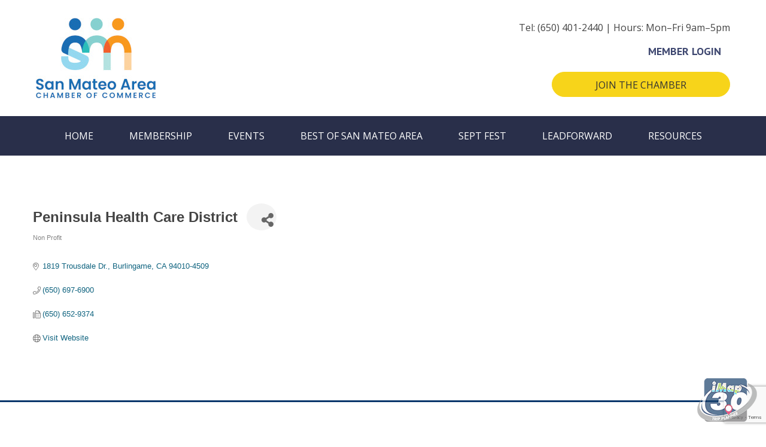

--- FILE ---
content_type: text/html; charset=utf-8
request_url: http://business.sanmateochamber.org/list/member/peninsula-health-care-district-3997
body_size: 36328
content:

<!DOCTYPE html>
<html lang="en-US">
<head>
<!-- start injected HTML (CCID=2379) -->
<!-- page template: https://sanmateochamber.org/micronet-template/ -->
<base href="https://sanmateochamber.org" />
<link href="http://business.sanmateochamber.org/integration/customerdefinedcss?_=7n0daA2" rel="stylesheet" type="text/css" />
<!-- link for rss not inserted -->
<link rel="canonical" href="http://sanmateochamber.chambermaster.com/list/member/peninsula-health-care-district-3997" />
<!-- end injected HTML -->

<meta charset="UTF-8">
<meta name="viewport" content="width=device-width, initial-scale=1">
<link rel="profile" href="https://gmpg.org/xfn/11">

<title>Peninsula Health Care District | Non Profit - () | San Mateo Area Chamber of Commerce</title>


            <script data-no-defer="1" data-ezscrex="false" data-cfasync="false" data-pagespeed-no-defer>
                const ctPublicFunctions = {"_ajax_nonce":"4599a81434","_rest_nonce":"23b5afa0fd","_ajax_url":"\/wp-admin\/admin-ajax.php","_rest_url":"https:\/\/sanmateochamber.org\/wp-json\/","data__cookies_type":"native","data__ajax_type":"rest","text__wait_for_decoding":"Decoding the contact data, let us a few seconds to finish. Anti-Spam by CleanTalk","cookiePrefix":""}
            </script>
        
            <script data-no-defer="1" data-ezscrex="false" data-cfasync="false" data-pagespeed-no-defer>
                const ctPublic = {"_ajax_nonce":"4599a81434","settings__forms__check_internal":0,"settings__forms__check_external":0,"settings__forms__search_test":1,"blog_home":"https:\/\/sanmateochamber.org\/","pixel__setting":"3","pixel__enabled":false,"pixel__url":"https:\/\/moderate1-v4.cleantalk.org\/pixel\/8e1cf2cad8a3220478d4bb98e0983e5b.gif","data__email_check_before_post":1,"data__cookies_type":"native","data__key_is_ok":true,"data__visible_fields_required":true,"data__to_local_storage":[],"wl_brandname":"Anti-Spam by CleanTalk","wl_brandname_short":"CleanTalk"}
            </script>
        <script>                function apbct_attach_event_handler__backend(elem, event, callback) {                    if(typeof window.addEventListener === "function") elem.addEventListener(event, callback);                    else                                                elem.attachEvent(event, callback);                }                apbct_attach_event_handler__backend(document, 'DOMContentLoaded', function(){                    if (typeof apbctLocalStorage === "object" && ctPublic.data__key_is_ok) {                        apbctLocalStorage.set('ct_checkjs', '1803276042', true );                    } else {                        console.log('APBCT ERROR: apbctLocalStorage object is not loaded.');                    }                  });    </script>
<!-- The SEO Framework by Sybre Waaijer -->

<meta name="description" content="Peninsula Health Care District | Non Profit" />









<meta name="twitter:card" content="summary_large_image" />
<meta name="twitter:title" content="Micronet Template (Chambermaster) | San Mateo Area Chamber of Commerce" />
<meta name="twitter:description" content="CHAMBER_MASTER_CONTENT#" />
<meta name="twitter:image" content="https://sanmateochamber.org/wp-content/uploads/cropped-SMACC_Logo.jpg" />
<meta name="twitter:image:width" content="902" />
<meta name="twitter:image:height" content="473" />
<script type="application/ld+json">{"@context":"https://schema.org","@type":"BreadcrumbList","itemListElement":[{"@type":"ListItem","position":1,"item":{"@id":"https://sanmateochamber.org/","name":"San Mateo Area Chamber of Commerce"}},{"@type":"ListItem","position":2,"item":{"@id":"https://sanmateochamber.org/micronet-template/","name":"Micronet Template (Chambermaster)"}}]}</script>
<!-- / The SEO Framework by Sybre Waaijer | 3.18ms meta | 0.44ms boot -->

<link rel='dns-prefetch' href='//fonts.googleapis.com' />
<link rel='dns-prefetch' href='//cdnjs.cloudflare.com' />
<link href='https://fonts.gstatic.com' crossorigin rel='preconnect' />
<link rel="alternate" type="application/rss+xml" title="San Mateo Area Chamber of Commerce &raquo; Feed" href="https://sanmateochamber.org/feed/" />
<link rel="alternate" type="application/rss+xml" title="San Mateo Area Chamber of Commerce &raquo; Comments Feed" href="https://sanmateochamber.org/comments/feed/" />
<script>
window._wpemojiSettings = {"baseUrl":"https:\/\/s.w.org\/images\/core\/emoji\/15.0.3\/72x72\/","ext":".png","svgUrl":"https:\/\/s.w.org\/images\/core\/emoji\/15.0.3\/svg\/","svgExt":".svg","source":{"concatemoji":"https:\/\/sanmateochamber.org\/wp-includes\/js\/wp-emoji-release.min.js?ver=6.5.7"}};
/*! This file is auto-generated */
!function(i,n){var o,s,e;function c(e){try{var t={supportTests:e,timestamp:(new Date).valueOf()};sessionStorage.setItem(o,JSON.stringify(t))}catch(e){}}function p(e,t,n){e.clearRect(0,0,e.canvas.width,e.canvas.height),e.fillText(t,0,0);var t=new Uint32Array(e.getImageData(0,0,e.canvas.width,e.canvas.height).data),r=(e.clearRect(0,0,e.canvas.width,e.canvas.height),e.fillText(n,0,0),new Uint32Array(e.getImageData(0,0,e.canvas.width,e.canvas.height).data));return t.every(function(e,t){return e===r[t]})}function u(e,t,n){switch(t){case"flag":return n(e,"\ud83c\udff3\ufe0f\u200d\u26a7\ufe0f","\ud83c\udff3\ufe0f\u200b\u26a7\ufe0f")?!1:!n(e,"\ud83c\uddfa\ud83c\uddf3","\ud83c\uddfa\u200b\ud83c\uddf3")&&!n(e,"\ud83c\udff4\udb40\udc67\udb40\udc62\udb40\udc65\udb40\udc6e\udb40\udc67\udb40\udc7f","\ud83c\udff4\u200b\udb40\udc67\u200b\udb40\udc62\u200b\udb40\udc65\u200b\udb40\udc6e\u200b\udb40\udc67\u200b\udb40\udc7f");case"emoji":return!n(e,"\ud83d\udc26\u200d\u2b1b","\ud83d\udc26\u200b\u2b1b")}return!1}function f(e,t,n){var r="undefined"!=typeof WorkerGlobalScope&&self instanceof WorkerGlobalScope?new OffscreenCanvas(300,150):i.createElement("canvas"),a=r.getContext("2d",{willReadFrequently:!0}),o=(a.textBaseline="top",a.font="600 32px Arial",{});return e.forEach(function(e){o[e]=t(a,e,n)}),o}function t(e){var t=i.createElement("script");t.src=e,t.defer=!0,i.head.appendChild(t)}"undefined"!=typeof Promise&&(o="wpEmojiSettingsSupports",s=["flag","emoji"],n.supports={everything:!0,everythingExceptFlag:!0},e=new Promise(function(e){i.addEventListener("DOMContentLoaded",e,{once:!0})}),new Promise(function(t){var n=function(){try{var e=JSON.parse(sessionStorage.getItem(o));if("object"==typeof e&&"number"==typeof e.timestamp&&(new Date).valueOf()<e.timestamp+604800&&"object"==typeof e.supportTests)return e.supportTests}catch(e){}return null}();if(!n){if("undefined"!=typeof Worker&&"undefined"!=typeof OffscreenCanvas&&"undefined"!=typeof URL&&URL.createObjectURL&&"undefined"!=typeof Blob)try{var e="postMessage("+f.toString()+"("+[JSON.stringify(s),u.toString(),p.toString()].join(",")+"));",r=new Blob([e],{type:"text/javascript"}),a=new Worker(URL.createObjectURL(r),{name:"wpTestEmojiSupports"});return void(a.onmessage=function(e){c(n=e.data),a.terminate(),t(n)})}catch(e){}c(n=f(s,u,p))}t(n)}).then(function(e){for(var t in e)n.supports[t]=e[t],n.supports.everything=n.supports.everything&&n.supports[t],"flag"!==t&&(n.supports.everythingExceptFlag=n.supports.everythingExceptFlag&&n.supports[t]);n.supports.everythingExceptFlag=n.supports.everythingExceptFlag&&!n.supports.flag,n.DOMReady=!1,n.readyCallback=function(){n.DOMReady=!0}}).then(function(){return e}).then(function(){var e;n.supports.everything||(n.readyCallback(),(e=n.source||{}).concatemoji?t(e.concatemoji):e.wpemoji&&e.twemoji&&(t(e.twemoji),t(e.wpemoji)))}))}((window,document),window._wpemojiSettings);
</script>
<link rel='stylesheet' id='wp-block-library-css' href='https://sanmateochamber.org/wp-includes/css/dist/block-library/style.min.css?ver=6.5.7' media='all' />
<link rel='stylesheet' id='astra-theme-css-css' href='https://sanmateochamber.org/wp-content/themes/astra/assets/css/minified/style.min.css?ver=3.1.2' media='all' />
<style id='astra-theme-css-inline-css'>
html{font-size:100%;}a,.page-title{color:#3e4770;}a:hover,a:focus{color:#292f4a;}body,button,input,select,textarea,.ast-button,.ast-custom-button{font-family:'Open Sans',sans-serif;font-weight:400;font-size:16px;font-size:1rem;}blockquote{color:#000000;}p,.entry-content p{margin-bottom:1em;}h1,.entry-content h1,.entry-content h1 a,h2,.entry-content h2,.entry-content h2 a,h3,.entry-content h3,.entry-content h3 a,h4,.entry-content h4,.entry-content h4 a,h5,.entry-content h5,.entry-content h5 a,h6,.entry-content h6,.entry-content h6 a,.site-title,.site-title a{font-family:'Raleway',sans-serif;font-weight:600;}.site-title{font-size:1.75em;}header .custom-logo-link img{max-width:200px;}.astra-logo-svg{width:200px;}.site-header .site-description{font-size:15px;font-size:0.9375rem;}h1,.entry-content h1,.entry-content h1 a{font-size:3em;font-family:'Raleway',sans-serif;}h2,.entry-content h2,.entry-content h2 a{font-size:2.2em;font-family:'Raleway',sans-serif;}h3,.entry-content h3,.entry-content h3 a{font-size:1.6em;font-family:'Raleway',sans-serif;}h4,.entry-content h4,.entry-content h4 a{font-size:1.2em;}h5,.entry-content h5,.entry-content h5 a{font-size:1em;}h6,.entry-content h6,.entry-content h6 a{font-size:0.875em;}.ast-single-post .entry-title,.page-title{font-size:2.2em;}::selection{background-color:#3e4770;color:#ffffff;}body,h1,.entry-title a,.entry-content h1,.entry-content h1 a,h2,.entry-content h2,.entry-content h2 a,h3,.entry-content h3,.entry-content h3 a,h4,.entry-content h4,.entry-content h4 a,h5,.entry-content h5,.entry-content h5 a,h6,.entry-content h6,.entry-content h6 a{color:#444444;}.tagcloud a:hover,.tagcloud a:focus,.tagcloud a.current-item{color:#ffffff;border-color:#3e4770;background-color:#3e4770;}input:focus,input[type="text"]:focus,input[type="email"]:focus,input[type="url"]:focus,input[type="password"]:focus,input[type="reset"]:focus,input[type="search"]:focus,textarea:focus{border-color:#3e4770;}input[type="radio"]:checked,input[type=reset],input[type="checkbox"]:checked,input[type="checkbox"]:hover:checked,input[type="checkbox"]:focus:checked,input[type=range]::-webkit-slider-thumb{border-color:#3e4770;background-color:#3e4770;box-shadow:none;}.site-footer a:hover + .post-count,.site-footer a:focus + .post-count{background:#3e4770;border-color:#3e4770;}.single .nav-links .nav-previous,.single .nav-links .nav-next{color:#3e4770;}.entry-meta,.entry-meta *{line-height:1.45;color:#3e4770;}.entry-meta a:hover,.entry-meta a:hover *,.entry-meta a:focus,.entry-meta a:focus *,.page-links > .page-link,.page-links .page-link:hover,.post-navigation a:hover{color:#292f4a;}.widget-title{font-size:22px;font-size:1.375rem;color:#444444;}#cat option,.secondary .calendar_wrap thead a,.secondary .calendar_wrap thead a:visited{color:#3e4770;}.secondary .calendar_wrap #today,.ast-progress-val span{background:#3e4770;}.secondary a:hover + .post-count,.secondary a:focus + .post-count{background:#3e4770;border-color:#3e4770;}.calendar_wrap #today > a{color:#ffffff;}.page-links .page-link,.single .post-navigation a{color:#3e4770;}.single .ast-author-details .author-title{color:#292f4a;}.main-header-menu .menu-link,.ast-header-custom-item a{color:#444444;}.main-header-menu .menu-item:hover > .menu-link,.main-header-menu .menu-item:hover > .ast-menu-toggle,.main-header-menu .ast-masthead-custom-menu-items a:hover,.main-header-menu .menu-item.focus > .menu-link,.main-header-menu .menu-item.focus > .ast-menu-toggle,.main-header-menu .current-menu-item > .menu-link,.main-header-menu .current-menu-ancestor > .menu-link,.main-header-menu .current-menu-item > .ast-menu-toggle,.main-header-menu .current-menu-ancestor > .ast-menu-toggle{color:#3e4770;}.ast-header-break-point .ast-mobile-menu-buttons-minimal.menu-toggle{background:transparent;color:#3e4770;}.ast-header-break-point .ast-mobile-menu-buttons-outline.menu-toggle{background:transparent;border:1px solid #3e4770;color:#3e4770;}.ast-header-break-point .ast-mobile-menu-buttons-fill.menu-toggle{background:#3e4770;color:#ffffff;}.footer-adv .footer-adv-overlay{border-top-style:solid;border-top-color:#7a7a7a;}.wp-block-buttons.aligncenter{justify-content:center;}@media (max-width:782px){.entry-content .wp-block-columns .wp-block-column{margin-left:0px;}}@media (max-width:768px){.ast-separate-container .ast-article-post,.ast-separate-container .ast-article-single{padding:1.5em 2.14em;}.ast-separate-container #primary,.ast-separate-container #secondary{padding:1.5em 0;}#primary,#secondary{padding:1.5em 0;margin:0;}.ast-left-sidebar #content > .ast-container{display:flex;flex-direction:column-reverse;width:100%;}.ast-author-box img.avatar{margin:20px 0 0 0;}}@media (max-width:768px){.ast-right-sidebar #primary{padding-right:0;}}@media (min-width:769px){.ast-separate-container.ast-right-sidebar #primary,.ast-separate-container.ast-left-sidebar #primary{border:0;}.search-no-results.ast-separate-container #primary{margin-bottom:4em;}}@media (min-width:769px){.ast-right-sidebar #primary{border-right:1px solid #eee;}.ast-left-sidebar #primary{border-left:1px solid #eee;}}.menu-toggle,button,.ast-button,.ast-custom-button,.button,input#submit,input[type="button"],input[type="submit"],input[type="reset"]{color:#ffffff;border-color:#3e4770;background-color:#3e4770;border-radius:0;padding-top:10px;padding-right:25px;padding-bottom:10px;padding-left:25px;font-family:inherit;font-weight:inherit;font-size:1em;text-transform:uppercase;}button:focus,.menu-toggle:hover,button:hover,.ast-button:hover,.ast-custom-button:hover .button:hover,.ast-custom-button:hover,input[type=reset]:hover,input[type=reset]:focus,input#submit:hover,input#submit:focus,input[type="button"]:hover,input[type="button"]:focus,input[type="submit"]:hover,input[type="submit"]:focus{color:#ffffff;background-color:#292f4a;border-color:#292f4a;}@media (min-width:768px){.ast-container{max-width:100%;}}@media (min-width:544px){.ast-container{max-width:100%;}}@media (max-width:544px){.ast-separate-container .ast-article-post,.ast-separate-container .ast-article-single{padding:1.5em 1em;}.ast-separate-container #content .ast-container{padding-left:0.54em;padding-right:0.54em;}.ast-separate-container .ast-archive-description{padding:1.5em 1em;}.ast-search-menu-icon.ast-dropdown-active .search-field{width:170px;}.menu-toggle,button,.ast-button,.button,input#submit,input[type="button"],input[type="submit"],input[type="reset"]{font-size:1em;}}@media (max-width:768px){.menu-toggle,button,.ast-button,.button,input#submit,input[type="button"],input[type="submit"],input[type="reset"]{font-size:1em;}.ast-mobile-header-stack .main-header-bar .ast-search-menu-icon{display:inline-block;}.ast-header-break-point.ast-header-custom-item-outside .ast-mobile-header-stack .main-header-bar .ast-search-icon{margin:0;}}@media (max-width:768px){.widget-title{font-size:22px;font-size:1.375rem;}body,button,input,select,textarea,.ast-button,.ast-custom-button{font-size:16px;font-size:1rem;}#secondary,#secondary button,#secondary input,#secondary select,#secondary textarea{font-size:16px;font-size:1rem;}.ast-archive-description .ast-archive-title{font-size:40px;}.entry-title{font-size:30px;}h1,.entry-content h1,.entry-content h1 a{font-size:2.4em;}h2,.entry-content h2,.entry-content h2 a{font-size:1.9em;}h3,.entry-content h3,.entry-content h3 a{font-size:1.5em;}h4,.entry-content h4,.entry-content h4 a{font-size:1.2em;}h5,.entry-content h5,.entry-content h5 a{font-size:1em;}h6,.entry-content h6,.entry-content h6 a{font-size:0.875em;}.ast-single-post .entry-title,.page-title{font-size:1.9em;}}@media (max-width:544px){.widget-title{font-size:22px;font-size:1.375rem;}body,button,input,select,textarea,.ast-button,.ast-custom-button{font-size:16px;font-size:1rem;}#secondary,#secondary button,#secondary input,#secondary select,#secondary textarea{font-size:16px;font-size:1rem;}.ast-archive-description .ast-archive-title{font-size:40px;}.entry-title{font-size:30px;}h1,.entry-content h1,.entry-content h1 a{font-size:1.9em;}h2,.entry-content h2,.entry-content h2 a{font-size:1.6em;}h3,.entry-content h3,.entry-content h3 a{font-size:1.35em;}h4,.entry-content h4,.entry-content h4 a{font-size:1.15em;}h5,.entry-content h5,.entry-content h5 a{font-size:1em;}h6,.entry-content h6,.entry-content h6 a{font-size:0.875em;}.ast-single-post .entry-title,.page-title{font-size:1.6em;}}@media (max-width:544px){html{font-size:100%;}}@media (min-width:769px){.ast-container{max-width:1240px;}}@font-face {font-family: "Astra";src: url(https://sanmateochamber.org/wp-content/themes/astra/assets/fonts/astra.woff) format("woff"),url(https://sanmateochamber.org/wp-content/themes/astra/assets/fonts/astra.ttf) format("truetype"),url(https://sanmateochamber.org/wp-content/themes/astra/assets/fonts/astra.svg#astra) format("svg");font-weight: normal;font-style: normal;font-display: fallback;}@media (max-width:921px) {.main-header-bar .main-header-bar-navigation{display:none;}}@media (min-width:769px){.single-post .site-content > .ast-container{max-width:800px;}}.ast-desktop .main-header-menu.submenu-with-border .sub-menu,.ast-desktop .main-header-menu.submenu-with-border .astra-full-megamenu-wrapper{border-color:#eaeaea;}.ast-desktop .main-header-menu.submenu-with-border .sub-menu{border-top-width:1px;border-right-width:1px;border-left-width:1px;border-bottom-width:1px;border-style:solid;}.ast-desktop .main-header-menu.submenu-with-border .sub-menu .sub-menu{top:-1px;}.ast-desktop .main-header-menu.submenu-with-border .sub-menu .menu-link,.ast-desktop .main-header-menu.submenu-with-border .children .menu-link{border-bottom-width:1px;border-style:solid;border-color:#eaeaea;}@media (min-width:769px){.main-header-menu .sub-menu .menu-item.ast-left-align-sub-menu:hover > .sub-menu,.main-header-menu .sub-menu .menu-item.ast-left-align-sub-menu.focus > .sub-menu{margin-left:-2px;}}.ast-small-footer{border-top-style:solid;border-top-width:1px;border-top-color:#7a7a7a;}.ast-breadcrumbs .trail-browse,.ast-breadcrumbs .trail-items,.ast-breadcrumbs .trail-items li{display:inline-block;margin:0;padding:0;border:none;background:inherit;text-indent:0;}.ast-breadcrumbs .trail-browse{font-size:inherit;font-style:inherit;font-weight:inherit;color:inherit;}.ast-breadcrumbs .trail-items{list-style:none;}.trail-items li::after{padding:0 0.3em;content:"\00bb";}.trail-items li:last-of-type::after{display:none;}.ast-header-break-point .main-header-bar{border-bottom-width:1px;}@media (min-width:769px){.main-header-bar{border-bottom-width:1px;}}.ast-flex{-webkit-align-content:center;-ms-flex-line-pack:center;align-content:center;-webkit-box-align:center;-webkit-align-items:center;-moz-box-align:center;-ms-flex-align:center;align-items:center;}.main-header-bar{padding:1em 0;}.ast-site-identity{padding:0;}.header-main-layout-1 .ast-flex.main-header-container,.header-main-layout-3 .ast-flex.main-header-container{-webkit-align-content:center;-ms-flex-line-pack:center;align-content:center;-webkit-box-align:center;-webkit-align-items:center;-moz-box-align:center;-ms-flex-align:center;align-items:center;}.header-main-layout-1 .ast-flex.main-header-container,.header-main-layout-3 .ast-flex.main-header-container{-webkit-align-content:center;-ms-flex-line-pack:center;align-content:center;-webkit-box-align:center;-webkit-align-items:center;-moz-box-align:center;-ms-flex-align:center;align-items:center;}
</style>
<link rel='stylesheet' id='astra-google-fonts-css' href='//fonts.googleapis.com/css?family=Open+Sans%3A400%7CRaleway%3A600&#038;display=fallback&#038;ver=3.1.2' media='all' />
<style id='wp-emoji-styles-inline-css'>

	img.wp-smiley, img.emoji {
		display: inline !important;
		border: none !important;
		box-shadow: none !important;
		height: 1em !important;
		width: 1em !important;
		margin: 0 0.07em !important;
		vertical-align: -0.1em !important;
		background: none !important;
		padding: 0 !important;
	}
</style>
<style id='pdfemb-pdf-embedder-viewer-style-inline-css'>
.wp-block-pdfemb-pdf-embedder-viewer{max-width:none}

</style>
<style id='classic-theme-styles-inline-css'>
/*! This file is auto-generated */
.wp-block-button__link{color:#fff;background-color:#32373c;border-radius:9999px;box-shadow:none;text-decoration:none;padding:calc(.667em + 2px) calc(1.333em + 2px);font-size:1.125em}.wp-block-file__button{background:#32373c;color:#fff;text-decoration:none}
</style>
<style id='global-styles-inline-css'>
body{--wp--preset--color--black: #000000;--wp--preset--color--cyan-bluish-gray: #abb8c3;--wp--preset--color--white: #ffffff;--wp--preset--color--pale-pink: #f78da7;--wp--preset--color--vivid-red: #cf2e2e;--wp--preset--color--luminous-vivid-orange: #ff6900;--wp--preset--color--luminous-vivid-amber: #fcb900;--wp--preset--color--light-green-cyan: #7bdcb5;--wp--preset--color--vivid-green-cyan: #00d084;--wp--preset--color--pale-cyan-blue: #8ed1fc;--wp--preset--color--vivid-cyan-blue: #0693e3;--wp--preset--color--vivid-purple: #9b51e0;--wp--preset--gradient--vivid-cyan-blue-to-vivid-purple: linear-gradient(135deg,rgba(6,147,227,1) 0%,rgb(155,81,224) 100%);--wp--preset--gradient--light-green-cyan-to-vivid-green-cyan: linear-gradient(135deg,rgb(122,220,180) 0%,rgb(0,208,130) 100%);--wp--preset--gradient--luminous-vivid-amber-to-luminous-vivid-orange: linear-gradient(135deg,rgba(252,185,0,1) 0%,rgba(255,105,0,1) 100%);--wp--preset--gradient--luminous-vivid-orange-to-vivid-red: linear-gradient(135deg,rgba(255,105,0,1) 0%,rgb(207,46,46) 100%);--wp--preset--gradient--very-light-gray-to-cyan-bluish-gray: linear-gradient(135deg,rgb(238,238,238) 0%,rgb(169,184,195) 100%);--wp--preset--gradient--cool-to-warm-spectrum: linear-gradient(135deg,rgb(74,234,220) 0%,rgb(151,120,209) 20%,rgb(207,42,186) 40%,rgb(238,44,130) 60%,rgb(251,105,98) 80%,rgb(254,248,76) 100%);--wp--preset--gradient--blush-light-purple: linear-gradient(135deg,rgb(255,206,236) 0%,rgb(152,150,240) 100%);--wp--preset--gradient--blush-bordeaux: linear-gradient(135deg,rgb(254,205,165) 0%,rgb(254,45,45) 50%,rgb(107,0,62) 100%);--wp--preset--gradient--luminous-dusk: linear-gradient(135deg,rgb(255,203,112) 0%,rgb(199,81,192) 50%,rgb(65,88,208) 100%);--wp--preset--gradient--pale-ocean: linear-gradient(135deg,rgb(255,245,203) 0%,rgb(182,227,212) 50%,rgb(51,167,181) 100%);--wp--preset--gradient--electric-grass: linear-gradient(135deg,rgb(202,248,128) 0%,rgb(113,206,126) 100%);--wp--preset--gradient--midnight: linear-gradient(135deg,rgb(2,3,129) 0%,rgb(40,116,252) 100%);--wp--preset--font-size--small: 13px;--wp--preset--font-size--medium: 20px;--wp--preset--font-size--large: 36px;--wp--preset--font-size--x-large: 42px;--wp--preset--spacing--20: 0.44rem;--wp--preset--spacing--30: 0.67rem;--wp--preset--spacing--40: 1rem;--wp--preset--spacing--50: 1.5rem;--wp--preset--spacing--60: 2.25rem;--wp--preset--spacing--70: 3.38rem;--wp--preset--spacing--80: 5.06rem;--wp--preset--shadow--natural: 6px 6px 9px rgba(0, 0, 0, 0.2);--wp--preset--shadow--deep: 12px 12px 50px rgba(0, 0, 0, 0.4);--wp--preset--shadow--sharp: 6px 6px 0px rgba(0, 0, 0, 0.2);--wp--preset--shadow--outlined: 6px 6px 0px -3px rgba(255, 255, 255, 1), 6px 6px rgba(0, 0, 0, 1);--wp--preset--shadow--crisp: 6px 6px 0px rgba(0, 0, 0, 1);}:where(.is-layout-flex){gap: 0.5em;}:where(.is-layout-grid){gap: 0.5em;}body .is-layout-flex{display: flex;}body .is-layout-flex{flex-wrap: wrap;align-items: center;}body .is-layout-flex > *{margin: 0;}body .is-layout-grid{display: grid;}body .is-layout-grid > *{margin: 0;}:where(.wp-block-columns.is-layout-flex){gap: 2em;}:where(.wp-block-columns.is-layout-grid){gap: 2em;}:where(.wp-block-post-template.is-layout-flex){gap: 1.25em;}:where(.wp-block-post-template.is-layout-grid){gap: 1.25em;}.has-black-color{color: var(--wp--preset--color--black) !important;}.has-cyan-bluish-gray-color{color: var(--wp--preset--color--cyan-bluish-gray) !important;}.has-white-color{color: var(--wp--preset--color--white) !important;}.has-pale-pink-color{color: var(--wp--preset--color--pale-pink) !important;}.has-vivid-red-color{color: var(--wp--preset--color--vivid-red) !important;}.has-luminous-vivid-orange-color{color: var(--wp--preset--color--luminous-vivid-orange) !important;}.has-luminous-vivid-amber-color{color: var(--wp--preset--color--luminous-vivid-amber) !important;}.has-light-green-cyan-color{color: var(--wp--preset--color--light-green-cyan) !important;}.has-vivid-green-cyan-color{color: var(--wp--preset--color--vivid-green-cyan) !important;}.has-pale-cyan-blue-color{color: var(--wp--preset--color--pale-cyan-blue) !important;}.has-vivid-cyan-blue-color{color: var(--wp--preset--color--vivid-cyan-blue) !important;}.has-vivid-purple-color{color: var(--wp--preset--color--vivid-purple) !important;}.has-black-background-color{background-color: var(--wp--preset--color--black) !important;}.has-cyan-bluish-gray-background-color{background-color: var(--wp--preset--color--cyan-bluish-gray) !important;}.has-white-background-color{background-color: var(--wp--preset--color--white) !important;}.has-pale-pink-background-color{background-color: var(--wp--preset--color--pale-pink) !important;}.has-vivid-red-background-color{background-color: var(--wp--preset--color--vivid-red) !important;}.has-luminous-vivid-orange-background-color{background-color: var(--wp--preset--color--luminous-vivid-orange) !important;}.has-luminous-vivid-amber-background-color{background-color: var(--wp--preset--color--luminous-vivid-amber) !important;}.has-light-green-cyan-background-color{background-color: var(--wp--preset--color--light-green-cyan) !important;}.has-vivid-green-cyan-background-color{background-color: var(--wp--preset--color--vivid-green-cyan) !important;}.has-pale-cyan-blue-background-color{background-color: var(--wp--preset--color--pale-cyan-blue) !important;}.has-vivid-cyan-blue-background-color{background-color: var(--wp--preset--color--vivid-cyan-blue) !important;}.has-vivid-purple-background-color{background-color: var(--wp--preset--color--vivid-purple) !important;}.has-black-border-color{border-color: var(--wp--preset--color--black) !important;}.has-cyan-bluish-gray-border-color{border-color: var(--wp--preset--color--cyan-bluish-gray) !important;}.has-white-border-color{border-color: var(--wp--preset--color--white) !important;}.has-pale-pink-border-color{border-color: var(--wp--preset--color--pale-pink) !important;}.has-vivid-red-border-color{border-color: var(--wp--preset--color--vivid-red) !important;}.has-luminous-vivid-orange-border-color{border-color: var(--wp--preset--color--luminous-vivid-orange) !important;}.has-luminous-vivid-amber-border-color{border-color: var(--wp--preset--color--luminous-vivid-amber) !important;}.has-light-green-cyan-border-color{border-color: var(--wp--preset--color--light-green-cyan) !important;}.has-vivid-green-cyan-border-color{border-color: var(--wp--preset--color--vivid-green-cyan) !important;}.has-pale-cyan-blue-border-color{border-color: var(--wp--preset--color--pale-cyan-blue) !important;}.has-vivid-cyan-blue-border-color{border-color: var(--wp--preset--color--vivid-cyan-blue) !important;}.has-vivid-purple-border-color{border-color: var(--wp--preset--color--vivid-purple) !important;}.has-vivid-cyan-blue-to-vivid-purple-gradient-background{background: var(--wp--preset--gradient--vivid-cyan-blue-to-vivid-purple) !important;}.has-light-green-cyan-to-vivid-green-cyan-gradient-background{background: var(--wp--preset--gradient--light-green-cyan-to-vivid-green-cyan) !important;}.has-luminous-vivid-amber-to-luminous-vivid-orange-gradient-background{background: var(--wp--preset--gradient--luminous-vivid-amber-to-luminous-vivid-orange) !important;}.has-luminous-vivid-orange-to-vivid-red-gradient-background{background: var(--wp--preset--gradient--luminous-vivid-orange-to-vivid-red) !important;}.has-very-light-gray-to-cyan-bluish-gray-gradient-background{background: var(--wp--preset--gradient--very-light-gray-to-cyan-bluish-gray) !important;}.has-cool-to-warm-spectrum-gradient-background{background: var(--wp--preset--gradient--cool-to-warm-spectrum) !important;}.has-blush-light-purple-gradient-background{background: var(--wp--preset--gradient--blush-light-purple) !important;}.has-blush-bordeaux-gradient-background{background: var(--wp--preset--gradient--blush-bordeaux) !important;}.has-luminous-dusk-gradient-background{background: var(--wp--preset--gradient--luminous-dusk) !important;}.has-pale-ocean-gradient-background{background: var(--wp--preset--gradient--pale-ocean) !important;}.has-electric-grass-gradient-background{background: var(--wp--preset--gradient--electric-grass) !important;}.has-midnight-gradient-background{background: var(--wp--preset--gradient--midnight) !important;}.has-small-font-size{font-size: var(--wp--preset--font-size--small) !important;}.has-medium-font-size{font-size: var(--wp--preset--font-size--medium) !important;}.has-large-font-size{font-size: var(--wp--preset--font-size--large) !important;}.has-x-large-font-size{font-size: var(--wp--preset--font-size--x-large) !important;}
.wp-block-navigation a:where(:not(.wp-element-button)){color: inherit;}
:where(.wp-block-post-template.is-layout-flex){gap: 1.25em;}:where(.wp-block-post-template.is-layout-grid){gap: 1.25em;}
:where(.wp-block-columns.is-layout-flex){gap: 2em;}:where(.wp-block-columns.is-layout-grid){gap: 2em;}
.wp-block-pullquote{font-size: 1.5em;line-height: 1.6;}
</style>
<link rel='stylesheet' id='ct_public_css-css' href='https://sanmateochamber.org/wp-content/plugins/cleantalk-spam-protect/css/cleantalk-public.min.css?ver=6.10' media='all' />
<link rel='stylesheet' id='astra-addon-css-css' href='https://sanmateochamber.org/wp-content/uploads/astra-addon/astra-addon-65b7d5c73448f7-14864390.css?ver=3.1.0' media='all' />
<style id='astra-addon-css-inline-css'>
h1,.entry-content h1{color:#3e4770;}h2,.entry-content h2{color:#3e4770;}h3,.entry-content h3{color:#3e4770;}h4,.entry-content h4{color:#3e4770;}h5,.entry-content h5{color:#3e4770;}h6,.entry-content h6{color:#3e4770;}.ast-separate-container .blog-layout-1,.ast-separate-container .blog-layout-2,.ast-separate-container .blog-layout-3{background-color:transparent;background-image:none;}.ast-separate-container .ast-article-post{background-color:#ffffff;;background-image:none;;}.ast-separate-container .ast-article-single,.ast-separate-container .comment-respond,.ast-separate-container .ast-comment-list li,.ast-separate-container .ast-woocommerce-container,.ast-separate-container .error-404,.ast-separate-container .no-results,.single.ast-separate-container .ast-author-meta,.ast-separate-container .related-posts-title-wrapper,.ast-separate-container.ast-two-container #secondary .widget,.ast-separate-container .comments-count-wrapper,.ast-box-layout.ast-plain-container .site-content,.ast-padded-layout.ast-plain-container .site-content{background-color:#ffffff;;background-image:none;;}.footer-adv .widget-title,.footer-adv .widget-title a.rsswidget,.ast-no-widget-row .widget-title{font-family:'Open Sans',sans-serif;text-transform:inherit;}.footer-adv .widget > *:not(.widget-title){font-family:'Open Sans',sans-serif;}@media (min-width:769px){.ast-container{max-width:1240px;}}@media (min-width:993px){.ast-container{max-width:1240px;}}@media (min-width:1201px){.ast-container{max-width:1240px;}}.site-title,.site-title a{font-family:'Raleway',sans-serif;text-transform:inherit;}.site-header .site-description{text-transform:inherit;}.secondary .widget-title{font-family:'Raleway',sans-serif;text-transform:inherit;}.secondary .widget > *:not(.widget-title){font-family:'Open Sans',sans-serif;}.ast-single-post .entry-title,.page-title{font-family:'Raleway',sans-serif;text-transform:inherit;}.ast-archive-description .ast-archive-title{font-family:'Raleway',sans-serif;text-transform:inherit;}.blog .entry-title,.blog .entry-title a,.archive .entry-title,.archive .entry-title a,.search .entry-title,.search .entry-title a {font-family:'Raleway',sans-serif;text-transform:inherit;}h1,.entry-content h1,.entry-content h1 a{font-family:'Raleway',sans-serif;text-transform:inherit;}h2,.entry-content h2,.entry-content h2 a{font-family:'Raleway',sans-serif;text-transform:inherit;}h3,.entry-content h3,.entry-content h3 a{font-family:'Raleway',sans-serif;text-transform:inherit;}h4,.entry-content h4,.entry-content h4 a{font-family:'Raleway',sans-serif;text-transform:inherit;}h5,.entry-content h5,.entry-content h5 a{font-family:'Raleway',sans-serif;text-transform:inherit;}h6,.entry-content h6,.entry-content h6 a{font-family:'Raleway',sans-serif;text-transform:inherit;}button,.ast-button,input#submit,input[type="button"],input[type="submit"],input[type="reset"]{font-size:1em;text-transform:uppercase;}.main-header-menu > .menu-item > .sub-menu:first-of-type,.main-header-menu > .menu-item > .astra-full-megamenu-wrapper:first-of-type{font-size:16px;font-size:1rem;font-weight:400;}@media (max-width:768px){button,.ast-button,input#submit,input[type="button"],input[type="submit"],input[type="reset"]{font-size:1em;}}@media (max-width:544px){button,.ast-button,input#submit,input[type="button"],input[type="submit"],input[type="reset"]{font-size:1em;}}.ast-header-sections-navigation li > .sub-menu:first-of-type,.ast-above-header-menu-items .menu-item > .sub-menu:first-of-type,.ast-below-header-menu-items li > .sub-menu:first-of-type{font-size:16px;font-size:1rem;font-weight:400;}@media (max-width:768px){.ast-separate-container .ast-article-post,.ast-separate-container .ast-article-single,.ast-separate-container .ast-comment-list li.depth-1,.ast-separate-container .comment-respond,.single.ast-separate-container .ast-author-details,.ast-separate-container .ast-related-posts-wrap,.ast-separate-container .ast-woocommerce-container{padding-top:1.5em;padding-bottom:1.5em;}.ast-separate-container .ast-article-post,.ast-separate-container .ast-article-single,.ast-separate-container .comments-count-wrapper,.ast-separate-container .ast-comment-list li.depth-1,.ast-separate-container .comment-respond,.ast-separate-container .related-posts-title-wrapper,.ast-separate-container .related-posts-title-wrapper,.single.ast-separate-container .ast-author-details,.single.ast-separate-container .about-author-title-wrapper,.ast-separate-container .ast-related-posts-wrap,.ast-separate-container .ast-woocommerce-container{padding-right:2.14em;padding-left:2.14em;}.ast-separate-container.ast-right-sidebar #primary,.ast-separate-container.ast-left-sidebar #primary,.ast-separate-container #primary,.ast-plain-container #primary{margin-top:1.5em;margin-bottom:1.5em;}.ast-left-sidebar #primary,.ast-right-sidebar #primary,.ast-separate-container.ast-right-sidebar #primary,.ast-separate-container.ast-left-sidebar #primary,.ast-separate-container #primary{padding-left:0em;padding-right:0em;}.ast-no-sidebar.ast-separate-container .entry-content .alignfull{margin-right:-2.14em;margin-left:-2.14em;}}@media (max-width:544px){.ast-separate-container .ast-article-post,.ast-separate-container .ast-article-single,.ast-separate-container .ast-comment-list li.depth-1,.ast-separate-container .comment-respond,.single.ast-separate-container .ast-author-details,.ast-separate-container .ast-related-posts-wrap,.ast-separate-container .ast-woocommerce-container{padding-top:1.5em;padding-bottom:1.5em;}.ast-separate-container .ast-article-post,.ast-separate-container .ast-article-single,.ast-separate-container .comments-count-wrapper,.ast-separate-container .ast-comment-list li.depth-1,.ast-separate-container .comment-respond,.ast-separate-container .related-posts-title-wrapper,.ast-separate-container .related-posts-title-wrapper,.single.ast-separate-container .ast-author-details,.single.ast-separate-container .about-author-title-wrapper,.ast-separate-container .ast-related-posts-wrap,.ast-separate-container .ast-woocommerce-container{padding-right:1em;padding-left:1em;}.ast-no-sidebar.ast-separate-container .entry-content .alignfull{margin-right:-1em;margin-left:-1em;}}@media (max-width:768px){.ast-header-break-point .main-header-bar .main-header-bar-navigation .menu-item-has-children > .ast-menu-toggle{top:0px;right:calc( 20px - 0.907em );}.ast-flyout-menu-enable.ast-header-break-point .main-header-bar .main-header-bar-navigation .main-header-menu > .menu-item-has-children > .ast-menu-toggle{right:calc( 20px - 0.907em );}}@media (max-width:544px){.ast-header-break-point .header-main-layout-2 .site-branding,.ast-header-break-point .ast-mobile-header-stack .ast-mobile-menu-buttons{padding-bottom:0;}}@media (max-width:768px){.ast-separate-container.ast-two-container #secondary .widget,.ast-separate-container #secondary .widget{margin-bottom:1.5em;}}@media (max-width:768px){.ast-separate-container #primary{padding-top:0;}}@media (max-width:768px){.ast-separate-container #primary{padding-bottom:0;}}.main-header-bar,.ast-header-break-point .main-header-bar,.ast-header-break-point .header-main-layout-2 .main-header-bar{padding-top:5px;padding-bottom:5px;}.ast-default-menu-enable.ast-main-header-nav-open.ast-header-break-point .main-header-bar,.ast-main-header-nav-open .main-header-bar{padding-bottom:0;}.ast-fullscreen-menu-enable.ast-header-break-point .main-header-bar .main-header-bar-navigation .main-header-menu > .menu-item-has-children > .ast-menu-toggle{right:0;}.ast-fullscreen-menu-enable.ast-header-break-point .main-header-bar .main-header-bar-navigation .sub-menu .menu-item-has-children > .ast-menu-toggle{right:0;}.ast-fullscreen-menu-enable.ast-header-break-point .ast-above-header-menu .sub-menu .menu-item.menu-item-has-children > .menu-link,.ast-default-menu-enable.ast-header-break-point .ast-above-header-menu .sub-menu .menu-item.menu-item-has-children > .menu-link,.ast-flyout-menu-enable.ast-header-break-point .ast-above-header-menu .sub-menu .menu-item.menu-item-has-children > .menu-link{padding-right:0;}.ast-fullscreen-menu-enable.ast-header-break-point .ast-below-header-menu .sub-menu .menu-item.menu-item-has-children > .menu-link,.ast-default-menu-enable.ast-header-break-point .ast-below-header-menu .sub-menu .menu-item.menu-item-has-children > .menu-link,.ast-flyout-menu-enable.ast-header-break-point .ast-below-header-menu .sub-menu .menu-item.menu-item-has-children > .menu-link{padding-right:0;}.ast-fullscreen-below-menu-enable.ast-header-break-point .ast-below-header-enabled .ast-below-header-navigation .ast-below-header-menu .menu-item.menu-item-has-children > .menu-link,.ast-default-below-menu-enable.ast-header-break-point .ast-below-header-enabled .ast-below-header-navigation .ast-below-header-menu .menu-item.menu-item-has-children > .menu-link,.ast-flyout-below-menu-enable.ast-header-break-point .ast-below-header-enabled .ast-below-header-navigation .ast-below-header-menu .menu-item.menu-item-has-children > .menu-link{padding-right:0;}.ast-fullscreen-below-menu-enable.ast-header-break-point .ast-below-header-navigation .menu-item-has-children > .ast-menu-toggle,.ast-fullscreen-below-menu-enable.ast-header-break-point .ast-below-header-menu-items .menu-item-has-children > .ast-menu-toggle{right:0;}.ast-fullscreen-below-menu-enable .ast-below-header-enabled .ast-below-header-navigation .ast-below-header-menu .menu-item.menu-item-has-children .sub-menu .ast-menu-toggle{right:0;}.ast-fullscreen-above-menu-enable.ast-header-break-point .ast-above-header-enabled .ast-above-header-navigation .ast-above-header-menu .menu-item.menu-item-has-children > .menu-link,.ast-default-above-menu-enable.ast-header-break-point .ast-above-header-enabled .ast-above-header-navigation .ast-above-header-menu .menu-item.menu-item-has-children > .menu-link,.ast-flyout-above-menu-enable.ast-header-break-point .ast-above-header-enabled .ast-above-header-navigation .ast-above-header-menu .menu-item.menu-item-has-children > .menu-link{padding-right:0;}.ast-fullscreen-above-menu-enable.ast-header-break-point .ast-above-header-navigation .menu-item-has-children > .ast-menu-toggle,.ast-fullscreen-above-menu-enable.ast-header-break-point .ast-above-header-menu-items .menu-item-has-children > .ast-menu-toggle{right:0;}.ast-fullscreen-above-menu-enable .ast-above-header-enabled .ast-above-header-navigation .ast-above-header-menu .menu-item.menu-item-has-children .sub-menu .ast-menu-toggle{right:0;}@media (max-width:768px){.main-header-bar,.ast-header-break-point .main-header-bar,.ast-header-break-point .header-main-layout-2 .main-header-bar{padding-top:1em;padding-bottom:1em;}.ast-default-menu-enable.ast-main-header-nav-open.ast-header-break-point .main-header-bar,.ast-main-header-nav-open .main-header-bar{padding-bottom:0;}.main-navigation ul .menu-item .menu-link,.ast-header-break-point .main-navigation ul .menu-item .menu-link,.ast-header-break-point li.ast-masthead-custom-menu-items,li.ast-masthead-custom-menu-items{padding-top:0px;padding-right:20px;padding-bottom:0px;padding-left:20px;}.ast-fullscreen-menu-enable.ast-header-break-point .main-header-bar .main-header-bar-navigation .main-header-menu > .menu-item-has-children > .ast-menu-toggle{right:0;}.ast-flyout-menu-enable.ast-header-break-point .main-header-bar .main-header-bar-navigation .menu-item-has-children > .ast-menu-toggle{top:0px;}.ast-desktop .main-navigation .ast-mm-template-content,.ast-desktop .main-navigation .ast-mm-custom-content,.ast-desktop .main-navigation .ast-mm-custom-text-content,.main-navigation .sub-menu .menu-item .menu-link,.ast-header-break-point .main-navigation .sub-menu .menu-item .menu-link{padding-top:0px;padding-right:0;padding-bottom:0px;padding-left:30px;}.ast-header-break-point .main-navigation .sub-menu .menu-item .menu-item .menu-link{padding-left:calc( 30px + 10px );}.ast-header-break-point .main-navigation .sub-menu .menu-item .menu-item .menu-item .menu-link{padding-left:calc( 30px + 20px );}.ast-header-break-point .main-navigation .sub-menu .menu-item .menu-item .menu-item .menu-item .menu-link{padding-left:calc( 30px + 30px );}.ast-header-break-point .main-navigation .sub-menu .menu-item .menu-item .menu-item .menu-item .menu-item .menu-link{padding-left:calc( 30px + 40px );}.ast-header-break-point .main-header-bar .main-header-bar-navigation .sub-menu .menu-item-has-children > .ast-menu-toggle{top:0px;right:calc( 20px - 0.907em );}.ast-fullscreen-menu-enable.ast-header-break-point .main-header-bar .main-header-bar-navigation .sub-menu .menu-item-has-children > .ast-menu-toggle{margin-right:20px;right:0;}.ast-flyout-menu-enable.ast-header-break-point .main-header-bar .main-header-bar-navigation .sub-menu .menu-item-has-children > .ast-menu-toggle{right:calc( 20px - 0.907em );}.ast-flyout-menu-enable.ast-header-break-point .main-header-bar .main-header-bar-navigation .menu-item-has-children .sub-menu .ast-menu-toggle{top:0px;}.ast-fullscreen-menu-enable.ast-header-break-point .main-navigation .sub-menu .menu-item.menu-item-has-children > .menu-link,.ast-default-menu-enable.ast-header-break-point .main-navigation .sub-menu .menu-item.menu-item-has-children > .menu-link,.ast-flyout-menu-enable.ast-header-break-point .main-navigation .sub-menu .menu-item.menu-item-has-children > .menu-link{padding-top:0px;padding-bottom:0px;padding-left:30px;}.ast-fullscreen-menu-enable.ast-header-break-point .ast-above-header-menu .sub-menu .menu-item.menu-item-has-children > .menu-link,.ast-default-menu-enable.ast-header-break-point .ast-above-header-menu .sub-menu .menu-item.menu-item-has-children > .menu-link,.ast-flyout-menu-enable.ast-header-break-point .ast-above-header-menu .sub-menu .menu-item.menu-item-has-children > .menu-link{padding-right:0;padding-top:0px;padding-bottom:0px;padding-left:30px;}.ast-fullscreen-menu-enable.ast-header-break-point .ast-below-header-menu .sub-menu .menu-item.menu-item-has-children > .menu-link,.ast-default-menu-enable.ast-header-break-point .ast-below-header-menu .sub-menu .menu-item.menu-item-has-children > .menu-link,.ast-flyout-menu-enable.ast-header-break-point .ast-below-header-menu .sub-menu .menu-item.menu-item-has-children > .menu-link{padding-right:0;padding-top:0px;padding-bottom:0px;padding-left:30px;}.ast-fullscreen-menu-enable.ast-header-break-point .ast-below-header-menu .sub-menu .menu-link,.ast-fullscreen-menu-enable.ast-header-break-point .ast-header-break-point .ast-below-header-actual-nav .sub-menu .menu-item .menu-link,.ast-fullscreen-menu-enable.ast-header-break-point .ast-below-header-navigation .sub-menu .menu-item .menu-link,.ast-fullscreen-menu-enable.ast-header-break-point .ast-below-header-menu-items .sub-menu .menu-item .menu-link,.ast-fullscreen-menu-enable.ast-header-break-point .main-navigation .sub-menu .menu-item .menu-link{padding-top:0px;padding-bottom:0px;padding-left:30px;}.ast-below-header,.ast-header-break-point .ast-below-header{padding-top:1em;padding-bottom:1em;}.ast-below-header-menu .menu-link,.below-header-nav-padding-support .below-header-section-1 .below-header-menu > .menu-item > .menu-link,.below-header-nav-padding-support .below-header-section-2 .below-header-menu > .menu-item > .menu-link,.ast-header-break-point .ast-below-header-actual-nav > .ast-below-header-menu > .menu-item > .menu-link{padding-top:0px;padding-right:20px;padding-bottom:0px;padding-left:20px;}.ast-desktop .ast-below-header-menu .ast-mm-template-content,.ast-desktop .ast-below-header-menu .ast-mm-custom-text-content,.ast-below-header-menu .sub-menu .menu-link,.ast-header-break-point .ast-below-header-actual-nav .sub-menu .menu-item .menu-link{padding-top:0px;padding-right:20px;padding-bottom:0px;padding-left:20px;}.ast-header-break-point .ast-below-header-actual-nav .sub-menu .menu-item .menu-item .menu-link,.ast-header-break-point .ast-below-header-menu-items .sub-menu .menu-item .menu-item .menu-link{padding-left:calc( 20px + 10px );}.ast-header-break-point .ast-below-header-actual-nav .sub-menu .menu-item .menu-item .menu-item .menu-link,.ast-header-break-point .ast-below-header-menu-items .sub-menu .menu-item .menu-item .menu-item .menu-link{padding-left:calc( 20px + 20px );}.ast-header-break-point .ast-below-header-actual-nav .sub-menu .menu-item .menu-item .menu-item .menu-item .menu-link,.ast-header-break-point .ast-below-header-menu-items .sub-menu .menu-item .menu-item .menu-item .menu-item .menu-link{padding-left:calc( 20px + 30px );}.ast-header-break-point .ast-below-header-actual-nav .sub-menu .menu-item .menu-item .menu-item .menu-item .menu-item .menu-link,.ast-header-break-point .ast-below-header-menu-items .sub-menu .menu-item .menu-item .menu-item .menu-item .menu-item .menu-link{padding-left:calc( 20px + 40px );}.ast-default-below-menu-enable.ast-header-break-point .ast-below-header-navigation .menu-item-has-children > .ast-menu-toggle,.ast-default-below-menu-enable.ast-header-break-point .ast-below-header-menu-items .menu-item-has-children > .ast-menu-toggle,.ast-flyout-below-menu-enable.ast-header-break-point .ast-below-header-navigation .menu-item-has-children > .ast-menu-toggle,.ast-flyout-below-menu-enable.ast-header-break-point .ast-below-header-menu-items .menu-item-has-children > .ast-menu-toggle{top:0px;right:calc( 20px - 0.907em );}.ast-default-below-menu-enable .ast-below-header-enabled .ast-below-header-navigation .ast-below-header-menu .menu-item.menu-item-has-children .sub-menu .ast-menu-toggle,.ast-flyout-below-menu-enable .ast-below-header-enabled .ast-below-header-navigation .ast-below-header-menu .menu-item.menu-item-has-children .sub-menu .ast-menu-toggle{top:0px;right:calc( 20px - 0.907em );}.ast-fullscreen-below-menu-enable.ast-header-break-point .ast-below-header-navigation .menu-item-has-children > .ast-menu-toggle,.ast-fullscreen-below-menu-enable.ast-header-break-point .ast-below-header-menu-items .menu-item-has-children > .ast-menu-toggle{right:0;}.ast-fullscreen-below-menu-enable .ast-below-header-enabled .ast-below-header-navigation .ast-below-header-menu .menu-item.menu-item-has-children .sub-menu .ast-menu-toggle{right:0;}.ast-above-header{padding-top:0px;padding-bottom:0px;}.ast-above-header-enabled .ast-above-header-navigation .ast-above-header-menu > .menu-item > .menu-link,.ast-header-break-point .ast-above-header-enabled .ast-above-header-menu > .menu-item:first-child > .menu-link,.ast-header-break-point .ast-above-header-enabled .ast-above-header-menu > .menu-item:last-child > .menu-link{padding-top:0px;padding-right:20px;padding-bottom:0px;padding-left:20px;}.ast-header-break-point .ast-above-header-navigation > ul > .menu-item-has-children > .ast-menu-toggle{top:0px;}.ast-desktop .ast-above-header-navigation .ast-mm-custom-text-content,.ast-desktop .ast-above-header-navigation .ast-mm-template-content,.ast-above-header-enabled .ast-above-header-navigation .ast-above-header-menu .menu-item .sub-menu .menu-link,.ast-header-break-point .ast-above-header-enabled .ast-above-header-menu .menu-item .sub-menu .menu-link,.ast-above-header-enabled .ast-above-header-menu > .menu-item:first-child .sub-menu .menu-item .menu-link{padding-top:0px;padding-right:20px;padding-bottom:0px;padding-left:20px;}.ast-header-break-point .ast-above-header-enabled .ast-above-header-menu .menu-item .sub-menu .menu-item .menu-link{padding-left:calc( 20px + 10px );}.ast-header-break-point .ast-above-header-enabled .ast-above-header-menu .menu-item .sub-menu .menu-item .menu-item .menu-link{padding-left:calc( 20px + 20px );}.ast-header-break-point .ast-above-header-enabled .ast-above-header-menu .menu-item .sub-menu .menu-item .menu-item .menu-item .menu-link{padding-left:calc( 20px + 30px );}.ast-header-break-point .ast-above-header-enabled .ast-above-header-menu .menu-item .sub-menu .menu-item .menu-item .menu-item .menu-item .menu-link{padding-left:calc( 20px + 40px );}.ast-default-above-menu-enable.ast-header-break-point .ast-above-header-navigation .menu-item-has-children > .ast-menu-toggle,.ast-default-above-menu-enable.ast-header-break-point .ast-above-header-menu-items .menu-item-has-children > .ast-menu-toggle,.ast-flyout-above-menu-enable.ast-header-break-point .ast-above-header-navigation .menu-item-has-children > .ast-menu-toggle,.ast-flyout-above-menu-enable.ast-header-break-point .ast-above-header-menu-items .menu-item-has-children > .ast-menu-toggle{top:0px;right:calc( 20px - 0.907em );}.ast-default-above-menu-enable .ast-above-header-enabled .ast-above-header-navigation .ast-above-header-menu .menu-item.menu-item-has-children .sub-menu .ast-menu-toggle,.ast-flyout-above-menu-enable .ast-above-header-enabled .ast-above-header-navigation .ast-above-header-menu .menu-item.menu-item-has-children .sub-menu .ast-menu-toggle{top:0px;right:calc( 20px - 0.907em );}.ast-fullscreen-above-menu-enable.ast-header-break-point .ast-above-header-navigation .menu-item-has-children > .ast-menu-toggle,.ast-fullscreen-above-menu-enable.ast-header-break-point .ast-above-header-menu-items .menu-item-has-children > .ast-menu-toggle{right:0;}.ast-fullscreen-above-menu-enable .ast-above-header-enabled .ast-above-header-navigation .ast-above-header-menu .menu-item.menu-item-has-children .sub-menu .ast-menu-toggle{margin-right:20px;right:0;}.ast-footer-overlay{padding-top:2em;padding-bottom:2em;}.ast-small-footer .nav-menu a,.footer-sml-layout-2 .ast-small-footer-section-1 .menu-item a,.footer-sml-layout-2 .ast-small-footer-section-2 .menu-item a{padding-top:0em;padding-right:.5em;padding-bottom:0em;padding-left:.5em;}}@media (max-width:544px){.main-header-bar,.ast-header-break-point .main-header-bar,.ast-header-break-point .header-main-layout-2 .main-header-bar,.ast-header-break-point .ast-mobile-header-stack .main-header-bar{padding-top:.5em;padding-bottom:.5em;}.ast-default-menu-enable.ast-main-header-nav-open.ast-header-break-point .main-header-bar,.ast-main-header-nav-open .main-header-bar{padding-bottom:0;}.ast-fullscreen-menu-enable.ast-header-break-point .main-header-bar .main-header-bar-navigation .main-header-menu > .menu-item-has-children > .ast-menu-toggle{right:0;}.ast-desktop .main-navigation .ast-mm-template-content,.ast-desktop .main-navigation .ast-mm-custom-content,.ast-desktop .main-navigation .ast-mm-custom-text-content,.main-navigation .sub-menu .menu-item .menu-link,.ast-header-break-point .main-navigation .sub-menu .menu-item .menu-link{padding-right:0;}.ast-fullscreen-menu-enable.ast-header-break-point .main-header-bar .main-header-bar-navigation .sub-menu .menu-item-has-children > .ast-menu-toggle{right:0;}.ast-fullscreen-menu-enable.ast-header-break-point .ast-above-header-menu .sub-menu .menu-item.menu-item-has-children > .menu-link,.ast-default-menu-enable.ast-header-break-point .ast-above-header-menu .sub-menu .menu-item.menu-item-has-children > .menu-link,.ast-flyout-menu-enable.ast-header-break-point .ast-above-header-menu .sub-menu .menu-item.menu-item-has-children > .menu-link{padding-right:0;}.ast-fullscreen-menu-enable.ast-header-break-point .ast-below-header-menu .sub-menu .menu-item.menu-item-has-children > .menu-link,.ast-default-menu-enable.ast-header-break-point .ast-below-header-menu .sub-menu .menu-item.menu-item-has-children > .menu-link,.ast-flyout-menu-enable.ast-header-break-point .ast-below-header-menu .sub-menu .menu-item.menu-item-has-children > .menu-link{padding-right:0;}.ast-fullscreen-below-menu-enable.ast-header-break-point .ast-below-header-navigation .menu-item-has-children > .ast-menu-toggle,.ast-fullscreen-below-menu-enable.ast-header-break-point .ast-below-header-menu-items .menu-item-has-children > .ast-menu-toggle{right:0;}.ast-fullscreen-below-menu-enable .ast-below-header-enabled .ast-below-header-navigation .ast-below-header-menu .menu-item.menu-item-has-children .sub-menu .ast-menu-toggle{right:0;}.ast-above-header{padding-top:0.5em;}.ast-fullscreen-above-menu-enable.ast-header-break-point .ast-above-header-enabled .ast-above-header-navigation .ast-above-header-menu .menu-item.menu-item-has-children > .menu-link,.ast-default-above-menu-enable.ast-header-break-point .ast-above-header-enabled .ast-above-header-navigation .ast-above-header-menu .menu-item.menu-item-has-children > .menu-link,.ast-flyout-above-menu-enable.ast-header-break-point .ast-above-header-enabled .ast-above-header-navigation .ast-above-header-menu .menu-item.menu-item-has-children > .menu-link{padding-right:0;}.ast-fullscreen-above-menu-enable.ast-header-break-point .ast-above-header-navigation .menu-item-has-children > .ast-menu-toggle,.ast-fullscreen-above-menu-enable.ast-header-break-point .ast-above-header-menu-items .menu-item-has-children > .ast-menu-toggle{right:0;}.ast-fullscreen-above-menu-enable .ast-above-header-enabled .ast-above-header-navigation .ast-above-header-menu .menu-item.menu-item-has-children .sub-menu .ast-menu-toggle{right:0;}}@media (max-width:544px){.ast-header-break-point .header-main-layout-2 .site-branding,.ast-header-break-point .ast-mobile-header-stack .ast-mobile-menu-buttons{padding-bottom:0;}}.ast-advanced-headers-different-logo .advanced-header-logo,.ast-header-break-point .ast-has-mobile-header-logo .advanced-header-logo{display:inline-block;}.ast-header-break-point.ast-advanced-headers-different-logo .ast-has-mobile-header-logo .ast-mobile-header-logo{display:none;}.ast-advanced-headers-layout{width:100%;}.ast-header-break-point .ast-advanced-headers-parallax{background-attachment:fixed;}
</style>
<link rel='stylesheet' id='uabb-animate-css' href='https://sanmateochamber.org/wp-content/plugins/bb-ultimate-addon/modules/info-list/css/animate.css' media='all' />
<link rel='stylesheet' id='font-awesome-5-css' href='https://sanmateochamber.org/wp-content/plugins/bb-plugin/fonts/fontawesome/5.15.1/css/all.min.css?ver=2.4.2.2' media='all' />
<link rel='stylesheet' id='foundation-icons-css' href='https://cdnjs.cloudflare.com/ajax/libs/foundicons/3.0.0/foundation-icons.css?ver=2.4.2.2' media='all' />
<link rel='stylesheet' id='fl-builder-layout-3242-css' href='https://sanmateochamber.org/wp-content/uploads/bb-plugin/cache/3242-layout.css?ver=cf6bdd6f621d7dd43d045d46765294a9' media='all' />
<link rel='stylesheet' id='font-awesome-css' href='https://sanmateochamber.org/wp-content/plugins/bb-plugin/fonts/fontawesome/5.15.1/css/v4-shims.min.css?ver=2.4.2.2' media='all' />
<link rel='stylesheet' id='fl-builder-layout-3186-css' href='https://sanmateochamber.org/wp-content/uploads/bb-plugin/cache/3186-layout-partial.css?ver=ec54e2083138c9ca2dfd737e9d5a8757' media='all' />
<link rel='stylesheet' id='astra-child-theme-css-css' href='https://sanmateochamber.org/wp-content/themes/astra-child/style.css?ver=1.0.0' media='all' />
<link rel='stylesheet' id='pp-animate-css' href='https://sanmateochamber.org/wp-content/plugins/bbpowerpack/assets/css/animate.min.css?ver=3.5.1' media='all' />
<link rel='stylesheet' id='fl-builder-google-fonts-41721c52a68bd8f0140fd8b185f95afe-css' href='//fonts.googleapis.com/css?family=PT+Sans%3A700&#038;ver=6.5.7' media='all' />
<!--[if IE]>
<script src="https://sanmateochamber.org/wp-content/themes/astra/assets/js/minified/flexibility.min.js?ver=3.1.2" id="astra-flexibility-js"></script>
<script id="astra-flexibility-js-after">
flexibility(document.documentElement);
</script>
<![endif]-->
<script src="https://sanmateochamber.org/wp-includes/js/jquery/jquery.min.js?ver=3.7.1" id="jquery-core-js"></script>
<script src="https://sanmateochamber.org/wp-includes/js/jquery/jquery-migrate.min.js?ver=3.4.1" id="jquery-migrate-js"></script>
<script data-pagespeed-no-defer src="https://sanmateochamber.org/wp-content/plugins/cleantalk-spam-protect/js/apbct-public-bundle.min.js?ver=6.10" id="ct_public_functions-js"></script>
<link rel="alternate" type="application/json" href="https://sanmateochamber.org/wp-json/wp/v2/pages/12035" /><link rel="EditURI" type="application/rsd+xml" title="RSD" href="https://sanmateochamber.org/xmlrpc.php?rsd" />

		<script>
			var bb_powerpack = {
				ajaxurl: 'https://sanmateochamber.org/wp-admin/admin-ajax.php'
			};
		</script>
		<style>
.theme-primary-bg {background-color: #3e4770;}
.theme-primary-font-h1 h1 {color: #3e4770;}
.theme-primary-font-h2 h2 {color: #3e4770;}
.theme-primary-font-h3 h3 {color: #3e4770;}
.theme-primary-font-h4 h4 {color: #3e4770;}
.theme-primary-font-h5 h5 {color: #3e4770;}
.theme-primary-font-h6 h6 {color: #3e4770;}
.theme-secondary-bg {background-color: #222222;}
.theme-secondary-font-h1 h1 {color: #222222;}
.theme-secondary-font-h2 h2 {color: #222222;}
.theme-secondary-font-h3 h3 {color: #222222;}
.theme-secondary-font-h4 h4 {color: #222222;}
.theme-secondary-font-h5 h5 {color: #222222;}
.theme-secondary-font-h6 h6 {color: #222222;}
.theme-tertiary-bg {background-color: #f4f4f4;}
.theme-tertiary-font-h1 h1 {color: #f4f4f4;}
.theme-tertiary-font-h2 h2 {color: #f4f4f4;}
.theme-tertiary-font-h3 h3 {color: #f4f4f4;}
.theme-tertiary-font-h4 h4 {color: #f4f4f4;}
.theme-tertiary-font-h5 h5 {color: #f4f4f4;}
.theme-tertiary-font-h6 h6 {color: #f4f4f4;}
.theme-button-light .uabb-creative-button-wrap a.uabb-creative-button, .theme-button-light .uabb-module-content .uabb-submit-btn .uabb-contact-form-button button.uabb-contact-form-submit {background-color: #f8d60f; background: #f8d60f; border: 2px #f8d60f solid;}.theme-button-light .uabb-creative-button-wrap a.uabb-creative-button span, .theme-button-light .uabb-module-content .uabb-submit-btn .uabb-contact-form-button button.uabb-contact-form-submit span {color: #222222 !important;}.theme-button-light .uabb-creative-button-wrap a.uabb-creative-button:hover, .theme-button-light .uabb-module-content .uabb-submit-btn .uabb-contact-form-button button.uabb-contact-form-submit:hover {background-color: #f9e04a; border: 2px #f9e04a solid;}.theme-button-light .uabb-creative-button-wrap a.uabb-creative-button:hover span, .theme-button-light .uabb-module-content .uabb-submit-btn .uabb-contact-form-button button.uabb-contact-form-submit:hover span {color: #222222 !important;}</style><!-- start Simple Custom CSS and JS -->
<script>
// Configuration options
var _imap_url       = 'https://imaps.lunarcow.com/manager/imap/sanmateo';
var _imap_color     = 'default';

// DO NOT CHANGE ANYTHING BELOW THIS LINE
////////////////////////////////////////////////
window.onload = function() {
    // Create a new image and anchor elements for the page
    var _imap_anchor = document.createElement('a')
    var _imap_widget = document.createElement('img')

    // Define the source URL for the iMap
    _imap_anchor.target = '_self'
    _imap_anchor.href   = _imap_url

    // Set the image url and style for the image
    _imap_widget.src            = 'https://static.lunarcow.com/img/imap-logo-' + _imap_color + '.png'
    _imap_widget.style.cssText  = 'position:fixed;right:0;bottom:0;opacity:0.7;z-index:10000;margin:0 15px 15px 0'

    // Give the widget an opacity hover effect
    _imap_widget.onmouseover  = function() { _imap_widget.style.opacity = 1      }
    _imap_widget.onmouseleave = function() { _imap_widget.style.opacity = 0.7    }

    // Append the image to the anchor, and the widget
    // to the bottom of the body tag
    _imap_anchor.appendChild(_imap_widget)
    document.body.appendChild(_imap_anchor)
}</script>
<!-- end Simple Custom CSS and JS -->
<style type="text/css">.broken_link, a.broken_link {
	text-decoration: line-through;
}</style><link rel="icon" href="https://sanmateochamber.org/wp-content/uploads/cropped-smacc-favicon-512x512-32x32.png" sizes="32x32" />
<link rel="icon" href="https://sanmateochamber.org/wp-content/uploads/cropped-smacc-favicon-512x512-192x192.png" sizes="192x192" />
<link rel="apple-touch-icon" href="https://sanmateochamber.org/wp-content/uploads/cropped-smacc-favicon-512x512-180x180.png" />
<meta name="msapplication-TileImage" content="https://sanmateochamber.org/wp-content/uploads/cropped-smacc-favicon-512x512-270x270.png" />
		<style id="wp-custom-css">
			.widget_search {
    max-width: 250px;
}

.widget_search .search-field, .widget_search .search-field:focus {
    padding: 10px;
}

.uabb-infobox-separator .uabb-separator {
	max-width: 120px;
}

#best-of-san-mateo .uabb-infobox-title {text-shadow: 0em 0.1em 0.1em rgba(0,0,0,0.4) !important;
}

#best-of-san-mateo .uabb-infobox-content {
	text-shadow: 0em 0.08em 0em rgba(0,0,0,0.4); !important}

.fl-countdown .fl-countdown-unit-number {font-family: Poppins, sans-serif;
    font-weight: 400;
    font-size: 18px;
    line-height: 24px;
	font-size: 24px;}

.fl-countdown .fl-countdown-unit-label {font-family: Poppins, sans-serif;
}

#mobile-menu .uabb-info-list-content-wrapper.uabb-info-list-left .uabb-info-list-icon {
	margin-right: 12px !important;
	
}

.fl-module-content p a {
	text-decoration: underline;
}

p a {
	color: #4466bb;
}

.uabb-blog-posts-description {
	padding-top: 0 !important;
}		</style>
		    <!-- jQuery first, then Popper.js, then Bootstrap JS -->
    <script src="https://code.jquery.com/jquery-3.7.1.min.js" crossorigin="anonymous"></script>
    <script type="text/javascript" src="http://code.jquery.com/ui/1.13.2/jquery-ui.min.js"></script>
<script src="http://business.sanmateochamber.org/Content/bundles/SEO4?v=jX-Yo1jNxYBrX6Ffq1gbxQahkKjKjLSiGjCSMnG9UuU1"></script>
    <script type="text/javascript" src="http://ajax.aspnetcdn.com/ajax/globalize/0.1.1/globalize.min.js"></script>
    <script type="text/javascript" src="http://ajax.aspnetcdn.com/ajax/globalize/0.1.1/cultures/globalize.culture.en-US.js"></script>
    <!-- Required meta tags -->
    <meta charset="utf-8">
    <meta name="viewport" content="width=device-width, initial-scale=1, shrink-to-fit=no">
    <link rel="stylesheet" href="http://code.jquery.com/ui/1.13.2/themes/base/jquery-ui.css" type="text/css" media="all" />
    <script type="text/javascript">
        var MNI = MNI || {};
        MNI.CurrentCulture = 'en-US';
        MNI.CultureDateFormat = 'M/d/yyyy';
        MNI.BaseUrl = 'http://business.sanmateochamber.org';
        MNI.jQuery = jQuery.noConflict(true);
        MNI.Page = {
            Domain: 'business.sanmateochamber.org',
            Context: 299,
            Category: null,
            Member: 3997,
            MemberPagePopup: true
        };
        MNI.LayoutPromise = new Promise(function (resolve) {
            MNI.LayoutResolution = resolve;
        });
        MNI.MemberFilterUrl = 'list';
    </script>


    <script src="https://www.google.com/recaptcha/enterprise.js?render=6LfI_T8rAAAAAMkWHrLP_GfSf3tLy9tKa839wcWa" async defer></script>
    <script>

        const SITE_KEY = '6LfI_T8rAAAAAMkWHrLP_GfSf3tLy9tKa839wcWa';

        // Repeatedly check if grecaptcha has been loaded, and call the callback once it's available
        function waitForGrecaptcha(callback, retries = 10, interval = 1000) {
            if (typeof grecaptcha !== 'undefined' && grecaptcha.enterprise.execute) {
                callback();
            } else if (retries > 0) { 
                setTimeout(() => {
                    waitForGrecaptcha(callback, retries - 1, interval);
                }, interval);
            } else {
                console.error("grecaptcha is not available after multiple attempts");
            }
        }

        // Generates a reCAPTCHA v3 token using grecaptcha.enterprise and injects it into the given form.
        // If the token input doesn't exist, it creates one. Then it executes the callback with the token.
        function setReCaptchaToken(formElement, callback, action = 'submit') {
            grecaptcha.enterprise.ready(function () {
                grecaptcha.enterprise.execute(SITE_KEY, { action: action }).then(function (token) {

                    MNI.jQuery(function ($) {
                        let input = $(formElement).find("input[name='g-recaptcha-v3']");

                        if (input.length === 0) {
                            input = $('<input>', {
                                type: 'hidden',
                                name: 'g-recaptcha-v3',
                                value: token
                            });
                            $(formElement).append(input);
                        }
                        else
                            $(input).val(token);

                        if (typeof callback === 'function') callback(token);
                    })

                });
            });
        }

    </script>




<script src="http://business.sanmateochamber.org/Content/bundles/MNI?v=34V3-w6z5bLW9Yl7pjO3C5tja0TdKeHFrpRQ0eCPbz81"></script>


    <meta property='og:url' content='http://business.sanmateochamber.org/list/member/peninsula-health-care-district-3997' />
<meta property='og:title' content='Peninsula Health Care District' />
<meta property='og:image' content='https://chambermaster.blob.core.windows.net/images/chambers/2379/ChamberImages/logo/200x200/SM-Area-Chamber---Vertical---Full-Color---CMYK.png' />

    <!-- Bootstrap CSS -->
    <link type="text/css" href="http://business.sanmateochamber.org/Content/SEO4/css/bootstrap/bootstrap-ns.min.css" rel="stylesheet" />
<link href="http://business.sanmateochamber.org/Content/SEO4/css/fontawesome/css/fa.bundle?v=ruPA372u21djZ69Q5Ysnch4rq1PR55j8o6h6btgP60M1" rel="stylesheet"/>
<link href="http://business.sanmateochamber.org/Content/SEO4/css/v4-module.bundle?v=teKUclOSNwyO4iQ2s3q00X0U2jxs0Mkz0T6S0f4p_241" rel="stylesheet"/>
</head>

<body itemtype='https://schema.org/WebPage' itemscope='itemscope' class="page-template-default page page-id-12035 wp-custom-logo ast-desktop ast-plain-container ast-no-sidebar astra-3.1.2 ast-header-custom-item-inside ast-single-post ast-inherit-site-logo-transparent ast-full-width-layout ast-sticky-header-shrink ast-inherit-site-logo-sticky astra-addon-3.1.0">
<div 
class="hfeed site" id="page">
	<a class="skip-link screen-reader-text" href="#content">Skip to content</a>
	<header class="ast-custom-header" itemscope="itemscope" itemtype="https://schema.org/WPHeader"><div class="astra-advanced-hook-3242"><div class="fl-builder-content fl-builder-content-3242 fl-builder-global-templates-locked" data-post-id="3242"><div class="fl-row fl-row-full-width fl-row-bg-none fl-node-5abc930a8d404 fl-visible-desktop-medium" data-node="5abc930a8d404">
	<div class="fl-row-content-wrap">
		<div class="uabb-row-separator uabb-top-row-separator" >
</div>
						<div class="fl-row-content fl-row-fixed-width fl-node-content">
		
<div class="fl-col-group fl-node-5abc930a96b16 fl-col-group-equal-height fl-col-group-align-center" data-node="5abc930a96b16">
			<div class="fl-col fl-node-5abc930a96d7b fl-col-small" data-node="5abc930a96d7b">
	<div class="fl-col-content fl-node-content">
	<div class="fl-module fl-module-info-list fl-node-5abf479a409e1" data-node="5abf479a409e1">
	<div class="fl-module-content fl-node-content">
		
<div class="uabb-module-content uabb-info-list">
	<ul class="uabb-info-list-wrapper uabb-info-list-left">
		<li class="uabb-info-list-item info-list-item-dynamic0"><div class="uabb-info-list-content-wrapper fl-clearfix uabb-info-list-left"><div class="uabb-info-list-icon info-list-icon-dynamic0"><a href="https://sanmateochamber.org/" class="uabb-info-list-link" target="_self" ></a><div class="uabb-module-content uabb-imgicon-wrap">		
					<div class="uabb-image
		 uabb-image-crop-simple		" itemscope itemtype="https://schema.org/ImageObject">
			<div class="uabb-image-content">
				<img decoding="async" width="200" height="134" class="uabb-photo-img wp-image-45656 size-full" src="https://sanmateochamber.org/wp-content/uploads/sm_area_chamber_vertical_full.jpg" alt="sm_area_chamber_vertical_full" title="sm_area_chamber_vertical_full" itemprop="image"/>
			</div>
		</div>

		</div></div><div class="uabb-info-list-content uabb-info-list-left info-list-content-dynamic0"><h3 class="uabb-info-list-title"></h3 ></div></div><div class="uabb-info-list-connector-top uabb-info-list-left"></div><div class="uabb-info-list-connector uabb-info-list-left"></div></li>	</ul>
</div>
	</div>
</div>
	</div>
</div>
			<div class="fl-col fl-node-5c621e506155e fl-col-has-cols" data-node="5c621e506155e">
	<div class="fl-col-content fl-node-content">
	
<div class="fl-col-group fl-node-5c621e6aa1064 fl-col-group-nested" data-node="5c621e6aa1064">
			<div class="fl-col fl-node-5c621e6aa1436" data-node="5c621e6aa1436">
	<div class="fl-col-content fl-node-content">
	<div class="fl-module fl-module-rich-text fl-node-604b9e36e68ca" data-node="604b9e36e68ca">
	<div class="fl-module-content fl-node-content">
		<div class="fl-rich-text">
	<p>Tel: (650) 401-2440 | Hours: Mon–Fri 9am–5pm</p>
</div>
	</div>
</div>
<div class="fl-module fl-module-uabb-advanced-menu fl-node-5abf4849323cd" data-node="5abf4849323cd">
	<div class="fl-module-content fl-node-content">
			<div class="uabb-creative-menu
	 uabb-creative-menu-accordion-collapse	uabb-menu-default">
					<div class="uabb-clear"></div>
					<ul id="menu-top-toolbar" class="menu uabb-creative-menu-horizontal uabb-toggle-arrows"><li id="menu-item-11935" class="menu-item menu-item-type-custom menu-item-object-custom uabb-creative-menu uabb-cm-style"><a href="https://sanmateochamber.chambermaster.com/login"><span class="menu-item-text">Member Login</span></a></li>
</ul>	</div>

		</div>
</div>
	</div>
</div>
	</div>

<div class="fl-col-group fl-node-60e7d7b54f0ec fl-col-group-nested" data-node="60e7d7b54f0ec">
			<div class="fl-col fl-node-60e7d7b54f1cc" data-node="60e7d7b54f1cc">
	<div class="fl-col-content fl-node-content">
		</div>
</div>
			<div class="fl-col fl-node-60e7d7b54f209 fl-col-small" data-node="60e7d7b54f209">
	<div class="fl-col-content fl-node-content">
	<div class="fl-module fl-module-uabb-button fl-node-5e7a8e676e36a" data-node="5e7a8e676e36a">
	<div class="fl-module-content fl-node-content">
		
<div class="uabb-module-content uabb-button-wrap uabb-creative-button-wrap uabb-button-width-full uabb-creative-button-width-full uabb-button-right uabb-creative-button-right uabb-button-reponsive-center uabb-creative-button-reponsive-center uabb-button-has-icon uabb-creative-button-has-icon">
			<a href="https://sanmateochamber.org/membership-2/" target="_self"  class="uabb-button  uabb-creative-button uabb-creative-flat-btn  uabb-none-btn  "  role="button">
							<span class="uabb-button-text uabb-creative-button-text">Join the Chamber</span>
							
						
		</a>
	</div>




	</div>
</div>
	</div>
</div>
	</div>
	</div>
</div>
	</div>
		</div>
	</div>
</div>
<div class="fl-row fl-row-full-width fl-row-bg-color fl-node-5e7a89fed0961 fl-visible-desktop-medium" data-node="5e7a89fed0961">
	<div class="fl-row-content-wrap">
		<div class="uabb-row-separator uabb-top-row-separator" >
</div>
						<div class="fl-row-content fl-row-fixed-width fl-node-content">
		
<div class="fl-col-group fl-node-5e7a89fed18fb" data-node="5e7a89fed18fb">
			<div class="fl-col fl-node-5e7a89fed1940" data-node="5e7a89fed1940">
	<div class="fl-col-content fl-node-content">
	<div class="fl-module fl-module-uabb-advanced-menu fl-node-5e7a89fed197f" data-node="5e7a89fed197f">
	<div class="fl-module-content fl-node-content">
			<div class="uabb-creative-menu
	 uabb-creative-menu-accordion-collapse	uabb-menu-default">
		<div class="uabb-creative-menu-mobile-toggle-container"><div class="uabb-creative-menu-mobile-toggle hamburger-label" tabindex="0"><div class="uabb-svg-container"><svg version="1.1" class="hamburger-menu" xmlns="https://www.w3.org/2000/svg" xmlns:xlink="https://www.w3.org/1999/xlink" viewBox="0 0 50 50">
<rect class="uabb-hamburger-menu-top" width="50" height="10"/>
<rect class="uabb-hamburger-menu-middle" y="20" width="50" height="10"/>
<rect class="uabb-hamburger-menu-bottom" y="40" width="50" height="10"/>
</svg>
</div><span class="uabb-creative-menu-mobile-toggle-label">Menu</span></div></div>			<div class="uabb-clear"></div>
					<ul id="menu-main-menu" class="menu uabb-creative-menu-horizontal uabb-toggle-none"><li id="menu-item-12050" class="menu-item menu-item-type-post_type menu-item-object-page menu-item-home menu-item-has-children uabb-has-submenu uabb-creative-menu uabb-cm-style"><div class="uabb-has-submenu-container"><a href="https://sanmateochamber.org/"><span class="menu-item-text">Home<span class="uabb-menu-toggle"></span></span></a></div>
<ul class="sub-menu">
	<li id="menu-item-3200" class="menu-item menu-item-type-post_type menu-item-object-page menu-item-has-children uabb-has-submenu uabb-creative-menu uabb-cm-style"><div class="uabb-has-submenu-container"><a href="https://sanmateochamber.org/about/"><span class="menu-item-text">About<span class="uabb-menu-toggle"></span></span></a></div>
	<ul class="sub-menu">
		<li id="menu-item-11923" class="menu-item menu-item-type-post_type menu-item-object-page uabb-creative-menu uabb-cm-style"><a href="https://sanmateochamber.org/board/"><span class="menu-item-text">Board of Directors</span></a></li>
		<li id="menu-item-11915" class="menu-item menu-item-type-post_type menu-item-object-page uabb-creative-menu uabb-cm-style"><a href="https://sanmateochamber.org/ambassadors/"><span class="menu-item-text">Ambassadors</span></a></li>
		<li id="menu-item-11921" class="menu-item menu-item-type-post_type menu-item-object-page uabb-creative-menu uabb-cm-style"><a href="https://sanmateochamber.org/sponsors/"><span class="menu-item-text">Sponsors</span></a></li>
	</ul>
</li>
	<li id="menu-item-3201" class="menu-item menu-item-type-post_type menu-item-object-page uabb-creative-menu uabb-cm-style"><a href="https://sanmateochamber.org/contact/"><span class="menu-item-text">Contact</span></a></li>
</ul>
</li>
<li id="menu-item-60173" class="menu-item menu-item-type-post_type menu-item-object-page menu-item-has-children uabb-has-submenu uabb-creative-menu uabb-cm-style"><div class="uabb-has-submenu-container"><a href="https://sanmateochamber.org/membership-2/"><span class="menu-item-text">Membership<span class="uabb-menu-toggle"></span></span></a></div>
<ul class="sub-menu">
	<li id="menu-item-12155" class="menu-item menu-item-type-custom menu-item-object-custom uabb-creative-menu uabb-cm-style"><a href="http://sanmateochamber.chambermaster.com/list"><span class="menu-item-text">Member Directory</span></a></li>
	<li id="menu-item-64789" class="menu-item menu-item-type-custom menu-item-object-custom uabb-creative-menu uabb-cm-style"><a href="https://sanmateochamber.chambermaster.com/news"><span class="menu-item-text">Member News</span></a></li>
	<li id="menu-item-25594" class="menu-item menu-item-type-custom menu-item-object-custom uabb-creative-menu uabb-cm-style"><a href="http://sanmateochamber.chambermaster.com/hotdeals/"><span class="menu-item-text">Special Offers</span></a></li>
</ul>
</li>
<li id="menu-item-12232" class="menu-item menu-item-type-post_type menu-item-object-page menu-item-has-children uabb-has-submenu uabb-creative-menu uabb-cm-style"><div class="uabb-has-submenu-container"><a href="https://sanmateochamber.org/special-events/"><span class="menu-item-text">Events<span class="uabb-menu-toggle"></span></span></a></div>
<ul class="sub-menu">
	<li id="menu-item-12158" class="menu-item menu-item-type-custom menu-item-object-custom uabb-creative-menu uabb-cm-style"><a href="http://sanmateochamber.chambermaster.com/events/calendar/"><span class="menu-item-text">Event Calendar</span></a></li>
	<li id="menu-item-11916" class="menu-item menu-item-type-post_type menu-item-object-page uabb-creative-menu uabb-cm-style"><a href="https://sanmateochamber.org/program-committees/"><span class="menu-item-text">Program Committees</span></a></li>
	<li id="menu-item-14038" class="menu-item menu-item-type-post_type menu-item-object-page uabb-creative-menu uabb-cm-style"><a href="https://sanmateochamber.org/gallery/"><span class="menu-item-text">Gallery</span></a></li>
</ul>
</li>
<li id="menu-item-85012" class="menu-item menu-item-type-custom menu-item-object-custom menu-item-has-children uabb-has-submenu uabb-creative-menu uabb-cm-style"><div class="uabb-has-submenu-container"><a><span class="menu-item-text">Best of San Mateo Area<span class="uabb-menu-toggle"></span></span></a></div>
<ul class="sub-menu">
	<li id="menu-item-64646" class="menu-item menu-item-type-post_type menu-item-object-page uabb-creative-menu uabb-cm-style"><a href="https://sanmateochamber.org/best-of-san-mateo-area-awards-celebration/"><span class="menu-item-text">Best of San Mateo Area Awards Celebration</span></a></li>
	<li id="menu-item-85017" class="menu-item menu-item-type-post_type menu-item-object-page uabb-creative-menu uabb-cm-style"><a href="https://sanmateochamber.org/best-of-san-mateo-area-sponsors/"><span class="menu-item-text">Best of San Mateo Area Sponsors</span></a></li>
	<li id="menu-item-64806" class="menu-item menu-item-type-custom menu-item-object-custom uabb-creative-menu uabb-cm-style"><a href="https://bestofsanmateo.org"><span class="menu-item-text">Best of San Mateo Area Winners Directory</span></a></li>
	<li id="menu-item-64647" class="menu-item menu-item-type-post_type menu-item-object-page uabb-creative-menu uabb-cm-style"><a href="https://sanmateochamber.org/best-of-san-mateo-area-faq/"><span class="menu-item-text">Best of San Mateo Area FAQ</span></a></li>
</ul>
</li>
<li id="menu-item-85046" class="menu-item menu-item-type-post_type menu-item-object-page menu-item-has-children uabb-has-submenu uabb-creative-menu uabb-cm-style"><div class="uabb-has-submenu-container"><a href="https://sanmateochamber.org/sept-fest/"><span class="menu-item-text">Sept Fest<span class="uabb-menu-toggle"></span></span></a></div>
<ul class="sub-menu">
	<li id="menu-item-85047" class="menu-item menu-item-type-post_type menu-item-object-page uabb-creative-menu uabb-cm-style"><a href="https://sanmateochamber.org/sept-fest/"><span class="menu-item-text">Event Info</span></a></li>
	<li id="menu-item-85057" class="menu-item menu-item-type-post_type menu-item-object-page uabb-creative-menu uabb-cm-style"><a href="https://sanmateochamber.org/sept-fest/sponsors/"><span class="menu-item-text">Sponsors</span></a></li>
	<li id="menu-item-85056" class="menu-item menu-item-type-post_type menu-item-object-page uabb-creative-menu uabb-cm-style"><a href="https://sanmateochamber.org/sept-fest/entertainment/"><span class="menu-item-text">Entertainment</span></a></li>
</ul>
</li>
<li id="menu-item-85167" class="menu-item menu-item-type-post_type menu-item-object-page uabb-creative-menu uabb-cm-style"><a href="https://sanmateochamber.org/leadforward/"><span class="menu-item-text">LeadForward</span></a></li>
<li id="menu-item-11919" class="menu-item menu-item-type-post_type menu-item-object-page menu-item-has-children uabb-has-submenu uabb-creative-menu uabb-cm-style"><div class="uabb-has-submenu-container"><a href="https://sanmateochamber.org/resources/"><span class="menu-item-text">Resources<span class="uabb-menu-toggle"></span></span></a></div>
<ul class="sub-menu">
	<li id="menu-item-60131" class="menu-item menu-item-type-custom menu-item-object-custom uabb-creative-menu uabb-cm-style"><a href="https://sanmateochamber.chambermaster.com/store"><span class="menu-item-text">Chamber Services</span></a></li>
	<li id="menu-item-85153" class="menu-item menu-item-type-post_type menu-item-object-page uabb-creative-menu uabb-cm-style"><a href="https://sanmateochamber.org/brn/"><span class="menu-item-text">Business Referral Network (BRN)</span></a></li>
	<li id="menu-item-43473" class="menu-item menu-item-type-custom menu-item-object-custom uabb-creative-menu uabb-cm-style"><a target="_blank"rel="noopener" href="https://www.sba.gov/business-guide/grow-your-business/veteran-owned-businesses"><span class="menu-item-text">Veterans Small Business Guide</span></a></li>
	<li id="menu-item-60132" class="menu-item menu-item-type-custom menu-item-object-custom uabb-creative-menu uabb-cm-style"><a href="https://sanmateochamber.chambermaster.com/jobs/"><span class="menu-item-text">Job Postings</span></a></li>
</ul>
</li>
</ul>	</div>

	<div class="uabb-creative-menu-mobile-toggle-container"><div class="uabb-creative-menu-mobile-toggle hamburger-label" tabindex="0"><div class="uabb-svg-container"><svg version="1.1" class="hamburger-menu" xmlns="https://www.w3.org/2000/svg" xmlns:xlink="https://www.w3.org/1999/xlink" viewBox="0 0 50 50">
<rect class="uabb-hamburger-menu-top" width="50" height="10"/>
<rect class="uabb-hamburger-menu-middle" y="20" width="50" height="10"/>
<rect class="uabb-hamburger-menu-bottom" y="40" width="50" height="10"/>
</svg>
</div><span class="uabb-creative-menu-mobile-toggle-label">Menu</span></div></div>			<div class="uabb-creative-menu
			 uabb-creative-menu-accordion-collapse			full-screen">
				<div class="uabb-clear"></div>
				<div class="uabb-menu-overlay uabb-overlay-fade"> <div class="uabb-menu-close-btn"></div>						<ul id="menu-main-menu-1" class="menu uabb-creative-menu-horizontal uabb-toggle-none"><li id="menu-item-12050" class="menu-item menu-item-type-post_type menu-item-object-page menu-item-home menu-item-has-children uabb-has-submenu uabb-creative-menu uabb-cm-style"><div class="uabb-has-submenu-container"><a href="https://sanmateochamber.org/"><span class="menu-item-text">Home<span class="uabb-menu-toggle"></span></span></a></div>
<ul class="sub-menu">
	<li id="menu-item-3200" class="menu-item menu-item-type-post_type menu-item-object-page menu-item-has-children uabb-has-submenu uabb-creative-menu uabb-cm-style"><div class="uabb-has-submenu-container"><a href="https://sanmateochamber.org/about/"><span class="menu-item-text">About<span class="uabb-menu-toggle"></span></span></a></div>
	<ul class="sub-menu">
		<li id="menu-item-11923" class="menu-item menu-item-type-post_type menu-item-object-page uabb-creative-menu uabb-cm-style"><a href="https://sanmateochamber.org/board/"><span class="menu-item-text">Board of Directors</span></a></li>
		<li id="menu-item-11915" class="menu-item menu-item-type-post_type menu-item-object-page uabb-creative-menu uabb-cm-style"><a href="https://sanmateochamber.org/ambassadors/"><span class="menu-item-text">Ambassadors</span></a></li>
		<li id="menu-item-11921" class="menu-item menu-item-type-post_type menu-item-object-page uabb-creative-menu uabb-cm-style"><a href="https://sanmateochamber.org/sponsors/"><span class="menu-item-text">Sponsors</span></a></li>
	</ul>
</li>
	<li id="menu-item-3201" class="menu-item menu-item-type-post_type menu-item-object-page uabb-creative-menu uabb-cm-style"><a href="https://sanmateochamber.org/contact/"><span class="menu-item-text">Contact</span></a></li>
</ul>
</li>
<li id="menu-item-60173" class="menu-item menu-item-type-post_type menu-item-object-page menu-item-has-children uabb-has-submenu uabb-creative-menu uabb-cm-style"><div class="uabb-has-submenu-container"><a href="https://sanmateochamber.org/membership-2/"><span class="menu-item-text">Membership<span class="uabb-menu-toggle"></span></span></a></div>
<ul class="sub-menu">
	<li id="menu-item-12155" class="menu-item menu-item-type-custom menu-item-object-custom uabb-creative-menu uabb-cm-style"><a href="http://sanmateochamber.chambermaster.com/list"><span class="menu-item-text">Member Directory</span></a></li>
	<li id="menu-item-64789" class="menu-item menu-item-type-custom menu-item-object-custom uabb-creative-menu uabb-cm-style"><a href="https://sanmateochamber.chambermaster.com/news"><span class="menu-item-text">Member News</span></a></li>
	<li id="menu-item-25594" class="menu-item menu-item-type-custom menu-item-object-custom uabb-creative-menu uabb-cm-style"><a href="http://sanmateochamber.chambermaster.com/hotdeals/"><span class="menu-item-text">Special Offers</span></a></li>
</ul>
</li>
<li id="menu-item-12232" class="menu-item menu-item-type-post_type menu-item-object-page menu-item-has-children uabb-has-submenu uabb-creative-menu uabb-cm-style"><div class="uabb-has-submenu-container"><a href="https://sanmateochamber.org/special-events/"><span class="menu-item-text">Events<span class="uabb-menu-toggle"></span></span></a></div>
<ul class="sub-menu">
	<li id="menu-item-12158" class="menu-item menu-item-type-custom menu-item-object-custom uabb-creative-menu uabb-cm-style"><a href="http://sanmateochamber.chambermaster.com/events/calendar/"><span class="menu-item-text">Event Calendar</span></a></li>
	<li id="menu-item-11916" class="menu-item menu-item-type-post_type menu-item-object-page uabb-creative-menu uabb-cm-style"><a href="https://sanmateochamber.org/program-committees/"><span class="menu-item-text">Program Committees</span></a></li>
	<li id="menu-item-14038" class="menu-item menu-item-type-post_type menu-item-object-page uabb-creative-menu uabb-cm-style"><a href="https://sanmateochamber.org/gallery/"><span class="menu-item-text">Gallery</span></a></li>
</ul>
</li>
<li id="menu-item-85012" class="menu-item menu-item-type-custom menu-item-object-custom menu-item-has-children uabb-has-submenu uabb-creative-menu uabb-cm-style"><div class="uabb-has-submenu-container"><a><span class="menu-item-text">Best of San Mateo Area<span class="uabb-menu-toggle"></span></span></a></div>
<ul class="sub-menu">
	<li id="menu-item-64646" class="menu-item menu-item-type-post_type menu-item-object-page uabb-creative-menu uabb-cm-style"><a href="https://sanmateochamber.org/best-of-san-mateo-area-awards-celebration/"><span class="menu-item-text">Best of San Mateo Area Awards Celebration</span></a></li>
	<li id="menu-item-85017" class="menu-item menu-item-type-post_type menu-item-object-page uabb-creative-menu uabb-cm-style"><a href="https://sanmateochamber.org/best-of-san-mateo-area-sponsors/"><span class="menu-item-text">Best of San Mateo Area Sponsors</span></a></li>
	<li id="menu-item-64806" class="menu-item menu-item-type-custom menu-item-object-custom uabb-creative-menu uabb-cm-style"><a href="https://bestofsanmateo.org"><span class="menu-item-text">Best of San Mateo Area Winners Directory</span></a></li>
	<li id="menu-item-64647" class="menu-item menu-item-type-post_type menu-item-object-page uabb-creative-menu uabb-cm-style"><a href="https://sanmateochamber.org/best-of-san-mateo-area-faq/"><span class="menu-item-text">Best of San Mateo Area FAQ</span></a></li>
</ul>
</li>
<li id="menu-item-85046" class="menu-item menu-item-type-post_type menu-item-object-page menu-item-has-children uabb-has-submenu uabb-creative-menu uabb-cm-style"><div class="uabb-has-submenu-container"><a href="https://sanmateochamber.org/sept-fest/"><span class="menu-item-text">Sept Fest<span class="uabb-menu-toggle"></span></span></a></div>
<ul class="sub-menu">
	<li id="menu-item-85047" class="menu-item menu-item-type-post_type menu-item-object-page uabb-creative-menu uabb-cm-style"><a href="https://sanmateochamber.org/sept-fest/"><span class="menu-item-text">Event Info</span></a></li>
	<li id="menu-item-85057" class="menu-item menu-item-type-post_type menu-item-object-page uabb-creative-menu uabb-cm-style"><a href="https://sanmateochamber.org/sept-fest/sponsors/"><span class="menu-item-text">Sponsors</span></a></li>
	<li id="menu-item-85056" class="menu-item menu-item-type-post_type menu-item-object-page uabb-creative-menu uabb-cm-style"><a href="https://sanmateochamber.org/sept-fest/entertainment/"><span class="menu-item-text">Entertainment</span></a></li>
</ul>
</li>
<li id="menu-item-85167" class="menu-item menu-item-type-post_type menu-item-object-page uabb-creative-menu uabb-cm-style"><a href="https://sanmateochamber.org/leadforward/"><span class="menu-item-text">LeadForward</span></a></li>
<li id="menu-item-11919" class="menu-item menu-item-type-post_type menu-item-object-page menu-item-has-children uabb-has-submenu uabb-creative-menu uabb-cm-style"><div class="uabb-has-submenu-container"><a href="https://sanmateochamber.org/resources/"><span class="menu-item-text">Resources<span class="uabb-menu-toggle"></span></span></a></div>
<ul class="sub-menu">
	<li id="menu-item-60131" class="menu-item menu-item-type-custom menu-item-object-custom uabb-creative-menu uabb-cm-style"><a href="https://sanmateochamber.chambermaster.com/store"><span class="menu-item-text">Chamber Services</span></a></li>
	<li id="menu-item-85153" class="menu-item menu-item-type-post_type menu-item-object-page uabb-creative-menu uabb-cm-style"><a href="https://sanmateochamber.org/brn/"><span class="menu-item-text">Business Referral Network (BRN)</span></a></li>
	<li id="menu-item-43473" class="menu-item menu-item-type-custom menu-item-object-custom uabb-creative-menu uabb-cm-style"><a target="_blank"rel="noopener" href="https://www.sba.gov/business-guide/grow-your-business/veteran-owned-businesses"><span class="menu-item-text">Veterans Small Business Guide</span></a></li>
	<li id="menu-item-60132" class="menu-item menu-item-type-custom menu-item-object-custom uabb-creative-menu uabb-cm-style"><a href="https://sanmateochamber.chambermaster.com/jobs/"><span class="menu-item-text">Job Postings</span></a></li>
</ul>
</li>
</ul>				</div>
			</div>
				</div>
</div>
	</div>
</div>
	</div>
		</div>
	</div>
</div>
<div class="fl-row fl-row-full-width fl-row-bg-none fl-node-5aea44d23eff4 fl-visible-mobile" data-node="5aea44d23eff4">
	<div class="fl-row-content-wrap">
		<div class="uabb-row-separator uabb-top-row-separator" >
</div>
						<div class="fl-row-content fl-row-fixed-width fl-node-content">
		
<div class="fl-col-group fl-node-5aea44d271b91 fl-col-group-equal-height fl-col-group-align-center fl-col-group-custom-width" data-node="5aea44d271b91">
			<div class="fl-col fl-node-5aea44e2595d8 fl-col-small" data-node="5aea44e2595d8">
	<div class="fl-col-content fl-node-content">
	<div id="mobile-menu" class="fl-module fl-module-info-list fl-node-5aea4716ba66a" data-node="5aea4716ba66a">
	<div class="fl-module-content fl-node-content">
		
<div class="uabb-module-content uabb-info-list">
	<ul class="uabb-info-list-wrapper uabb-info-list-left">
		<li class="uabb-info-list-item info-list-item-dynamic0"><div class="uabb-info-list-content-wrapper fl-clearfix uabb-info-list-left"><div class="uabb-info-list-icon info-list-icon-dynamic0"><a href="https://sanmateochamber.org/" class="uabb-info-list-link" target="_self" ></a><div class="uabb-module-content uabb-imgicon-wrap">		
					<div class="uabb-image
		 uabb-image-crop-simple		" itemscope itemtype="https://schema.org/ImageObject">
			<div class="uabb-image-content">
				<img decoding="async" width="200" height="134" class="uabb-photo-img wp-image-45657 size-full" src="https://sanmateochamber.org/wp-content/uploads/cropped-sm_area_chamber_vertical_full.jpg" alt="https://sanmateochamber.org/wp-content/uploads/cropped-sm_area_chamber_vertical_full.jpg" title="cropped-sm_area_chamber_vertical_full.jpg" itemprop="image"/>
			</div>
		</div>

		</div></div><div class="uabb-info-list-content uabb-info-list-left info-list-content-dynamic0"><h3 class="uabb-info-list-title"></h3 ><div class="uabb-info-list-description uabb-text-editor info-list-description-dynamic0"><p style="line-height: 1.6em;">Mon–Fri 9am–5pm<br />By Appointment<br />T: (650) 401-2440</p></div></div></div><div class="uabb-info-list-connector-top uabb-info-list-left"></div><div class="uabb-info-list-connector uabb-info-list-left"></div></li>	</ul>
</div>
	</div>
</div>
	</div>
</div>
			<div class="fl-col fl-node-5aea44d27212d fl-col-small" data-node="5aea44d27212d">
	<div class="fl-col-content fl-node-content">
	<div class="fl-module fl-module-uabb-advanced-menu fl-node-5aea44cd8c03d" data-node="5aea44cd8c03d">
	<div class="fl-module-content fl-node-content">
			<div class="uabb-creative-menu
	 uabb-creative-menu-accordion-collapse	uabb-menu-default">
		<div class="uabb-creative-menu-mobile-toggle-container"><div class="uabb-creative-menu-mobile-toggle hamburger" tabindex="0"><div class="uabb-svg-container"><svg version="1.1" class="hamburger-menu" xmlns="https://www.w3.org/2000/svg" xmlns:xlink="https://www.w3.org/1999/xlink" viewBox="0 0 50 50">
<rect class="uabb-hamburger-menu-top" width="50" height="10"/>
<rect class="uabb-hamburger-menu-middle" y="20" width="50" height="10"/>
<rect class="uabb-hamburger-menu-bottom" y="40" width="50" height="10"/>
</svg>
</div></div></div>			<div class="uabb-clear"></div>
					<ul id="menu-main-menu-2" class="menu uabb-creative-menu-horizontal uabb-toggle-none"><li id="menu-item-12050" class="menu-item menu-item-type-post_type menu-item-object-page menu-item-home menu-item-has-children uabb-has-submenu uabb-creative-menu uabb-cm-style"><div class="uabb-has-submenu-container"><a href="https://sanmateochamber.org/"><span class="menu-item-text">Home<span class="uabb-menu-toggle"></span></span></a></div>
<ul class="sub-menu">
	<li id="menu-item-3200" class="menu-item menu-item-type-post_type menu-item-object-page menu-item-has-children uabb-has-submenu uabb-creative-menu uabb-cm-style"><div class="uabb-has-submenu-container"><a href="https://sanmateochamber.org/about/"><span class="menu-item-text">About<span class="uabb-menu-toggle"></span></span></a></div>
	<ul class="sub-menu">
		<li id="menu-item-11923" class="menu-item menu-item-type-post_type menu-item-object-page uabb-creative-menu uabb-cm-style"><a href="https://sanmateochamber.org/board/"><span class="menu-item-text">Board of Directors</span></a></li>
		<li id="menu-item-11915" class="menu-item menu-item-type-post_type menu-item-object-page uabb-creative-menu uabb-cm-style"><a href="https://sanmateochamber.org/ambassadors/"><span class="menu-item-text">Ambassadors</span></a></li>
		<li id="menu-item-11921" class="menu-item menu-item-type-post_type menu-item-object-page uabb-creative-menu uabb-cm-style"><a href="https://sanmateochamber.org/sponsors/"><span class="menu-item-text">Sponsors</span></a></li>
	</ul>
</li>
	<li id="menu-item-3201" class="menu-item menu-item-type-post_type menu-item-object-page uabb-creative-menu uabb-cm-style"><a href="https://sanmateochamber.org/contact/"><span class="menu-item-text">Contact</span></a></li>
</ul>
</li>
<li id="menu-item-60173" class="menu-item menu-item-type-post_type menu-item-object-page menu-item-has-children uabb-has-submenu uabb-creative-menu uabb-cm-style"><div class="uabb-has-submenu-container"><a href="https://sanmateochamber.org/membership-2/"><span class="menu-item-text">Membership<span class="uabb-menu-toggle"></span></span></a></div>
<ul class="sub-menu">
	<li id="menu-item-12155" class="menu-item menu-item-type-custom menu-item-object-custom uabb-creative-menu uabb-cm-style"><a href="http://sanmateochamber.chambermaster.com/list"><span class="menu-item-text">Member Directory</span></a></li>
	<li id="menu-item-64789" class="menu-item menu-item-type-custom menu-item-object-custom uabb-creative-menu uabb-cm-style"><a href="https://sanmateochamber.chambermaster.com/news"><span class="menu-item-text">Member News</span></a></li>
	<li id="menu-item-25594" class="menu-item menu-item-type-custom menu-item-object-custom uabb-creative-menu uabb-cm-style"><a href="http://sanmateochamber.chambermaster.com/hotdeals/"><span class="menu-item-text">Special Offers</span></a></li>
</ul>
</li>
<li id="menu-item-12232" class="menu-item menu-item-type-post_type menu-item-object-page menu-item-has-children uabb-has-submenu uabb-creative-menu uabb-cm-style"><div class="uabb-has-submenu-container"><a href="https://sanmateochamber.org/special-events/"><span class="menu-item-text">Events<span class="uabb-menu-toggle"></span></span></a></div>
<ul class="sub-menu">
	<li id="menu-item-12158" class="menu-item menu-item-type-custom menu-item-object-custom uabb-creative-menu uabb-cm-style"><a href="http://sanmateochamber.chambermaster.com/events/calendar/"><span class="menu-item-text">Event Calendar</span></a></li>
	<li id="menu-item-11916" class="menu-item menu-item-type-post_type menu-item-object-page uabb-creative-menu uabb-cm-style"><a href="https://sanmateochamber.org/program-committees/"><span class="menu-item-text">Program Committees</span></a></li>
	<li id="menu-item-14038" class="menu-item menu-item-type-post_type menu-item-object-page uabb-creative-menu uabb-cm-style"><a href="https://sanmateochamber.org/gallery/"><span class="menu-item-text">Gallery</span></a></li>
</ul>
</li>
<li id="menu-item-85012" class="menu-item menu-item-type-custom menu-item-object-custom menu-item-has-children uabb-has-submenu uabb-creative-menu uabb-cm-style"><div class="uabb-has-submenu-container"><a><span class="menu-item-text">Best of San Mateo Area<span class="uabb-menu-toggle"></span></span></a></div>
<ul class="sub-menu">
	<li id="menu-item-64646" class="menu-item menu-item-type-post_type menu-item-object-page uabb-creative-menu uabb-cm-style"><a href="https://sanmateochamber.org/best-of-san-mateo-area-awards-celebration/"><span class="menu-item-text">Best of San Mateo Area Awards Celebration</span></a></li>
	<li id="menu-item-85017" class="menu-item menu-item-type-post_type menu-item-object-page uabb-creative-menu uabb-cm-style"><a href="https://sanmateochamber.org/best-of-san-mateo-area-sponsors/"><span class="menu-item-text">Best of San Mateo Area Sponsors</span></a></li>
	<li id="menu-item-64806" class="menu-item menu-item-type-custom menu-item-object-custom uabb-creative-menu uabb-cm-style"><a href="https://bestofsanmateo.org"><span class="menu-item-text">Best of San Mateo Area Winners Directory</span></a></li>
	<li id="menu-item-64647" class="menu-item menu-item-type-post_type menu-item-object-page uabb-creative-menu uabb-cm-style"><a href="https://sanmateochamber.org/best-of-san-mateo-area-faq/"><span class="menu-item-text">Best of San Mateo Area FAQ</span></a></li>
</ul>
</li>
<li id="menu-item-85046" class="menu-item menu-item-type-post_type menu-item-object-page menu-item-has-children uabb-has-submenu uabb-creative-menu uabb-cm-style"><div class="uabb-has-submenu-container"><a href="https://sanmateochamber.org/sept-fest/"><span class="menu-item-text">Sept Fest<span class="uabb-menu-toggle"></span></span></a></div>
<ul class="sub-menu">
	<li id="menu-item-85047" class="menu-item menu-item-type-post_type menu-item-object-page uabb-creative-menu uabb-cm-style"><a href="https://sanmateochamber.org/sept-fest/"><span class="menu-item-text">Event Info</span></a></li>
	<li id="menu-item-85057" class="menu-item menu-item-type-post_type menu-item-object-page uabb-creative-menu uabb-cm-style"><a href="https://sanmateochamber.org/sept-fest/sponsors/"><span class="menu-item-text">Sponsors</span></a></li>
	<li id="menu-item-85056" class="menu-item menu-item-type-post_type menu-item-object-page uabb-creative-menu uabb-cm-style"><a href="https://sanmateochamber.org/sept-fest/entertainment/"><span class="menu-item-text">Entertainment</span></a></li>
</ul>
</li>
<li id="menu-item-85167" class="menu-item menu-item-type-post_type menu-item-object-page uabb-creative-menu uabb-cm-style"><a href="https://sanmateochamber.org/leadforward/"><span class="menu-item-text">LeadForward</span></a></li>
<li id="menu-item-11919" class="menu-item menu-item-type-post_type menu-item-object-page menu-item-has-children uabb-has-submenu uabb-creative-menu uabb-cm-style"><div class="uabb-has-submenu-container"><a href="https://sanmateochamber.org/resources/"><span class="menu-item-text">Resources<span class="uabb-menu-toggle"></span></span></a></div>
<ul class="sub-menu">
	<li id="menu-item-60131" class="menu-item menu-item-type-custom menu-item-object-custom uabb-creative-menu uabb-cm-style"><a href="https://sanmateochamber.chambermaster.com/store"><span class="menu-item-text">Chamber Services</span></a></li>
	<li id="menu-item-85153" class="menu-item menu-item-type-post_type menu-item-object-page uabb-creative-menu uabb-cm-style"><a href="https://sanmateochamber.org/brn/"><span class="menu-item-text">Business Referral Network (BRN)</span></a></li>
	<li id="menu-item-43473" class="menu-item menu-item-type-custom menu-item-object-custom uabb-creative-menu uabb-cm-style"><a target="_blank"rel="noopener" href="https://www.sba.gov/business-guide/grow-your-business/veteran-owned-businesses"><span class="menu-item-text">Veterans Small Business Guide</span></a></li>
	<li id="menu-item-60132" class="menu-item menu-item-type-custom menu-item-object-custom uabb-creative-menu uabb-cm-style"><a href="https://sanmateochamber.chambermaster.com/jobs/"><span class="menu-item-text">Job Postings</span></a></li>
</ul>
</li>
</ul>	</div>

	<div class="uabb-creative-menu-mobile-toggle-container"><div class="uabb-creative-menu-mobile-toggle hamburger" tabindex="0"><div class="uabb-svg-container"><svg version="1.1" class="hamburger-menu" xmlns="https://www.w3.org/2000/svg" xmlns:xlink="https://www.w3.org/1999/xlink" viewBox="0 0 50 50">
<rect class="uabb-hamburger-menu-top" width="50" height="10"/>
<rect class="uabb-hamburger-menu-middle" y="20" width="50" height="10"/>
<rect class="uabb-hamburger-menu-bottom" y="40" width="50" height="10"/>
</svg>
</div></div></div>			<div class="uabb-creative-menu
			 uabb-creative-menu-accordion-collapse			full-screen">
				<div class="uabb-clear"></div>
				<div class="uabb-menu-overlay uabb-overlay-fade"> <div class="uabb-menu-close-btn"></div>						<ul id="menu-main-menu-3" class="menu uabb-creative-menu-horizontal uabb-toggle-none"><li id="menu-item-12050" class="menu-item menu-item-type-post_type menu-item-object-page menu-item-home menu-item-has-children uabb-has-submenu uabb-creative-menu uabb-cm-style"><div class="uabb-has-submenu-container"><a href="https://sanmateochamber.org/"><span class="menu-item-text">Home<span class="uabb-menu-toggle"></span></span></a></div>
<ul class="sub-menu">
	<li id="menu-item-3200" class="menu-item menu-item-type-post_type menu-item-object-page menu-item-has-children uabb-has-submenu uabb-creative-menu uabb-cm-style"><div class="uabb-has-submenu-container"><a href="https://sanmateochamber.org/about/"><span class="menu-item-text">About<span class="uabb-menu-toggle"></span></span></a></div>
	<ul class="sub-menu">
		<li id="menu-item-11923" class="menu-item menu-item-type-post_type menu-item-object-page uabb-creative-menu uabb-cm-style"><a href="https://sanmateochamber.org/board/"><span class="menu-item-text">Board of Directors</span></a></li>
		<li id="menu-item-11915" class="menu-item menu-item-type-post_type menu-item-object-page uabb-creative-menu uabb-cm-style"><a href="https://sanmateochamber.org/ambassadors/"><span class="menu-item-text">Ambassadors</span></a></li>
		<li id="menu-item-11921" class="menu-item menu-item-type-post_type menu-item-object-page uabb-creative-menu uabb-cm-style"><a href="https://sanmateochamber.org/sponsors/"><span class="menu-item-text">Sponsors</span></a></li>
	</ul>
</li>
	<li id="menu-item-3201" class="menu-item menu-item-type-post_type menu-item-object-page uabb-creative-menu uabb-cm-style"><a href="https://sanmateochamber.org/contact/"><span class="menu-item-text">Contact</span></a></li>
</ul>
</li>
<li id="menu-item-60173" class="menu-item menu-item-type-post_type menu-item-object-page menu-item-has-children uabb-has-submenu uabb-creative-menu uabb-cm-style"><div class="uabb-has-submenu-container"><a href="https://sanmateochamber.org/membership-2/"><span class="menu-item-text">Membership<span class="uabb-menu-toggle"></span></span></a></div>
<ul class="sub-menu">
	<li id="menu-item-12155" class="menu-item menu-item-type-custom menu-item-object-custom uabb-creative-menu uabb-cm-style"><a href="http://sanmateochamber.chambermaster.com/list"><span class="menu-item-text">Member Directory</span></a></li>
	<li id="menu-item-64789" class="menu-item menu-item-type-custom menu-item-object-custom uabb-creative-menu uabb-cm-style"><a href="https://sanmateochamber.chambermaster.com/news"><span class="menu-item-text">Member News</span></a></li>
	<li id="menu-item-25594" class="menu-item menu-item-type-custom menu-item-object-custom uabb-creative-menu uabb-cm-style"><a href="http://sanmateochamber.chambermaster.com/hotdeals/"><span class="menu-item-text">Special Offers</span></a></li>
</ul>
</li>
<li id="menu-item-12232" class="menu-item menu-item-type-post_type menu-item-object-page menu-item-has-children uabb-has-submenu uabb-creative-menu uabb-cm-style"><div class="uabb-has-submenu-container"><a href="https://sanmateochamber.org/special-events/"><span class="menu-item-text">Events<span class="uabb-menu-toggle"></span></span></a></div>
<ul class="sub-menu">
	<li id="menu-item-12158" class="menu-item menu-item-type-custom menu-item-object-custom uabb-creative-menu uabb-cm-style"><a href="http://sanmateochamber.chambermaster.com/events/calendar/"><span class="menu-item-text">Event Calendar</span></a></li>
	<li id="menu-item-11916" class="menu-item menu-item-type-post_type menu-item-object-page uabb-creative-menu uabb-cm-style"><a href="https://sanmateochamber.org/program-committees/"><span class="menu-item-text">Program Committees</span></a></li>
	<li id="menu-item-14038" class="menu-item menu-item-type-post_type menu-item-object-page uabb-creative-menu uabb-cm-style"><a href="https://sanmateochamber.org/gallery/"><span class="menu-item-text">Gallery</span></a></li>
</ul>
</li>
<li id="menu-item-85012" class="menu-item menu-item-type-custom menu-item-object-custom menu-item-has-children uabb-has-submenu uabb-creative-menu uabb-cm-style"><div class="uabb-has-submenu-container"><a><span class="menu-item-text">Best of San Mateo Area<span class="uabb-menu-toggle"></span></span></a></div>
<ul class="sub-menu">
	<li id="menu-item-64646" class="menu-item menu-item-type-post_type menu-item-object-page uabb-creative-menu uabb-cm-style"><a href="https://sanmateochamber.org/best-of-san-mateo-area-awards-celebration/"><span class="menu-item-text">Best of San Mateo Area Awards Celebration</span></a></li>
	<li id="menu-item-85017" class="menu-item menu-item-type-post_type menu-item-object-page uabb-creative-menu uabb-cm-style"><a href="https://sanmateochamber.org/best-of-san-mateo-area-sponsors/"><span class="menu-item-text">Best of San Mateo Area Sponsors</span></a></li>
	<li id="menu-item-64806" class="menu-item menu-item-type-custom menu-item-object-custom uabb-creative-menu uabb-cm-style"><a href="https://bestofsanmateo.org"><span class="menu-item-text">Best of San Mateo Area Winners Directory</span></a></li>
	<li id="menu-item-64647" class="menu-item menu-item-type-post_type menu-item-object-page uabb-creative-menu uabb-cm-style"><a href="https://sanmateochamber.org/best-of-san-mateo-area-faq/"><span class="menu-item-text">Best of San Mateo Area FAQ</span></a></li>
</ul>
</li>
<li id="menu-item-85046" class="menu-item menu-item-type-post_type menu-item-object-page menu-item-has-children uabb-has-submenu uabb-creative-menu uabb-cm-style"><div class="uabb-has-submenu-container"><a href="https://sanmateochamber.org/sept-fest/"><span class="menu-item-text">Sept Fest<span class="uabb-menu-toggle"></span></span></a></div>
<ul class="sub-menu">
	<li id="menu-item-85047" class="menu-item menu-item-type-post_type menu-item-object-page uabb-creative-menu uabb-cm-style"><a href="https://sanmateochamber.org/sept-fest/"><span class="menu-item-text">Event Info</span></a></li>
	<li id="menu-item-85057" class="menu-item menu-item-type-post_type menu-item-object-page uabb-creative-menu uabb-cm-style"><a href="https://sanmateochamber.org/sept-fest/sponsors/"><span class="menu-item-text">Sponsors</span></a></li>
	<li id="menu-item-85056" class="menu-item menu-item-type-post_type menu-item-object-page uabb-creative-menu uabb-cm-style"><a href="https://sanmateochamber.org/sept-fest/entertainment/"><span class="menu-item-text">Entertainment</span></a></li>
</ul>
</li>
<li id="menu-item-85167" class="menu-item menu-item-type-post_type menu-item-object-page uabb-creative-menu uabb-cm-style"><a href="https://sanmateochamber.org/leadforward/"><span class="menu-item-text">LeadForward</span></a></li>
<li id="menu-item-11919" class="menu-item menu-item-type-post_type menu-item-object-page menu-item-has-children uabb-has-submenu uabb-creative-menu uabb-cm-style"><div class="uabb-has-submenu-container"><a href="https://sanmateochamber.org/resources/"><span class="menu-item-text">Resources<span class="uabb-menu-toggle"></span></span></a></div>
<ul class="sub-menu">
	<li id="menu-item-60131" class="menu-item menu-item-type-custom menu-item-object-custom uabb-creative-menu uabb-cm-style"><a href="https://sanmateochamber.chambermaster.com/store"><span class="menu-item-text">Chamber Services</span></a></li>
	<li id="menu-item-85153" class="menu-item menu-item-type-post_type menu-item-object-page uabb-creative-menu uabb-cm-style"><a href="https://sanmateochamber.org/brn/"><span class="menu-item-text">Business Referral Network (BRN)</span></a></li>
	<li id="menu-item-43473" class="menu-item menu-item-type-custom menu-item-object-custom uabb-creative-menu uabb-cm-style"><a target="_blank"rel="noopener" href="https://www.sba.gov/business-guide/grow-your-business/veteran-owned-businesses"><span class="menu-item-text">Veterans Small Business Guide</span></a></li>
	<li id="menu-item-60132" class="menu-item menu-item-type-custom menu-item-object-custom uabb-creative-menu uabb-cm-style"><a href="https://sanmateochamber.chambermaster.com/jobs/"><span class="menu-item-text">Job Postings</span></a></li>
</ul>
</li>
</ul>				</div>
			</div>
				</div>
</div>
	</div>
</div>
	</div>
		</div>
	</div>
</div>
</div><div class="uabb-js-breakpoint" style="display: none;"></div></div></header>	<div id="content" class="site-content">
		<div class="ast-container">
		

	<div id="primary" class="content-area primary">

		
		<main id="main" class="site-main" role="main">

			
				<article
class="post-12035 page type-page status-publish ast-article-single" id="post-12035" itemtype="https://schema.org/CreativeWork" itemscope="itemscope">
		<header class="entry-header ast-header-without-markup">
		
			</header><!-- .entry-header -->

	<div class="entry-content clear" 
		itemprop="text"	>

		
		<p>    <div id="gzns">
        



<div class="container-fluid gz-search-details" itemscope="itemscope" itemtype="http://schema.org/LocalBusiness">
    <!--member detail page header -->
  <!--page title and share buttons -->
  <div class="row gz-details-header">
        <div class="col-auto pr-0 gz-details-logo-col">
		    
	    </div>
	    <div class="col pl-0">
		    <div class="d-flex gz-details-head">
                    <h1 class="gz-pagetitle" itemprop="name">Peninsula Health Care District</h1>
			    <!-- share Button trigger modal -->
		            <button id="shareDrop" type="button" class="gz-share-btn" data-toggle="modal" data-target="#shareModal" aria-label="Share Button"> <i class="gz-fas gz-fa-share-alt"></i></button>
		    </div>
		            <div class="gz-details-categories">
		                <h5 class="gz-subtitle sr-only">Categories</h5>
		                <p><span class="gz-cat">Non Profit</span></p>
		            </div>
	    </div>
  </div>
  <!-- row for links and map -->
  <div class="row gz-details-links">
    <div class="col-sm-7 col-md-8">
      <ul class="list-group gz-list-group">
              <li class="list-group-item gz-card-address">
			    <a href="https://www.google.com/maps?q=1819%20Trousdale%20Dr.,%20Burlingame,%20CA,%2094010-4509" onclick="MNI.Hit.MemberMap(3997)" target="_blank" class="card-link" itemprop="address" itemscope="itemscope" itemtype="http://schema.org/PostalAddress">
                    <i class="gz-fal gz-fa-map-marker-alt"></i>
                    <span class="gz-street-address" itemprop="streetAddress">1819 Trousdale Dr.</span>
                    
                    
                    
                    <span class="gz-address-city" itemprop="addressLocality">Burlingame</span>
                    <span itemprop="addressRegion">CA</span>
                    <span itemprop="postalCode">94010-4509</span>
                </a>
              </li>
        <li class="list-group-item gz-card-phone">
			<a href="tel:6506976900" class="card-link"><i class="gz-fal gz-fa-phone"></i><span itemprop="telephone">(650) 697-6900</span></a>
		</li>
        
        <li class="list-group-item gz-card-fax">
			<a href="tel:6506529374" class="card-link"><i class="gz-fal gz-fa-fax"></i><span itemprop="faxNumber">(650) 652-9374</span></a>
		</li>
        
        <li class="list-group-item gz-card-website">
			<a href="http://www.peninsulahealthcaredistrict.org" onclick="MNI.Hit.MemberWebsite(3997)" itemprop="url" class="card-link"><i class="gz-fal gz-fa-globe"></i><span itemprop="sameAs">Visit Website</span></a>
		</li>

      </ul>
      
	  
    </div>
    <div class="col-sm-5 col-md-4">
        
        
    </div>
  </div>


  <!-- row for about -->
  

  <!-- row for video and highlights -->
  <div class="row gz-video-highlights">
    <!-- if no video, omit entire gz-details-video column below -->
    

	<!-- if no highlights, omit entire gz-details-highlights column below -->
  </div>

<!-- row for images, omit entire row if none exist. Each image will pull up modal with the full size image in it. Same module, unique image, see https://getbootstrap.com/docs/4.1/components/modal/#varying-modal-content -->
<!-- row for news -->
<!-- row for jobs -->

<!-- row for Hot Deals -->

<!-- row for Events -->


     <!-- share Modal for share button next to page title -->
     <div class="modal share-modal fade" id="shareModal" tabindex="-1" role="dialog" aria-labelledby="shareModaLabel" aria-hidden="true">
          <div class="modal-dialog" role="document">
               <div class="modal-content">
                    <div class="modal-header">
                         <h5 class="modal-title" id="shareModaLabel">Share</h5>
                         <button type="button" class="close" data-dismiss="modal" aria-label="Close"> <span aria-hidden="true">&times;</span> </button>
                    </div>
                    <div class="modal-body">
                         <!--add <a> for each option that currently exists-->
                         <a class="gz-shareprint" rel="nofollow" href="http://business.sanmateochamber.org/list/member/peninsula-health-care-district-3997?rendermode=print" title="Print this page" rel="nofollow" target="_blank" onclick="return!MNI.Window.Print(this)"><i class="gz-fal gz-fa-print"></i>Print</a>
                         <a class="gz-shareemail" href="#" data-toggle="modal" data-target="#gz-info-contactfriend" title="Share by Email"><i class="gz-fal gz-fa-envelope"></i>Email</a>
                         <a class="gz-sharefacebook" href="https://www.facebook.com/sharer.php?u=http%3a%2f%2fbusiness.sanmateochamber.org%2flist%2fmember%2fpeninsula-health-care-district-3997&amp;p[title]=Peninsula+Health+Care+District" title="Share on Facebook"><i class="gz-fab gz-fa-facebook"></i>Facebook</a>
                         <a class="gz-sharetwitter" href="https://www.twitter.com/share?url=http://business.sanmateochamber.org/list/member/peninsula-health-care-district-3997&amp;text=Peninsula+Health+Care+District" title="Share on Twitter"><i class="gz-fab gz-fa-x-twitter"></i>Twitter</a>
                         <a class="gz-sharelinkedin" href="https://www.linkedin.com/shareArticle?mini=true&amp;url=http%3a%2f%2fbusiness.sanmateochamber.org%2flist%2fmember%2fpeninsula-health-care-district-3997&amp;title=Peninsula+Health+Care+District" title="Share on LinkedIn"><i class="gz-fab gz-fa-linkedin"></i>LinkedIn</a>
                         
                    </div>
                    <div class="modal-footer">
                         <button type="button" class="btn" data-dismiss="modal">Close</button>
                    </div>
               </div>
          </div>
     </div>
     <div class="modal share-modal fade" id="gz-info-contactfriend" tabindex="-1" role="dialog" aria-labelledby="contactFriendLabel" aria-hidden="true">
        <div class="modal-dialog" role="document">
            <div class="modal-content">
                <div class="modal-header">
                    <h5 class="modal-title" id="contactFriendLabel">Tell a Friend</h5>
                    <button type="button" class="close" data-dismiss="modal" aria-label="Close"> <span aria-hidden="true">&times;</span> </button>
                </div>
                <div class="modal-body"></div>
                <div class="modal-footer">
                    <button type="button" class="btn send-btn">Send Request</button><button type="button" class="btn" data-dismiss="modal">Cancel</button>
                </div>
            </div>
        </div>
     </div>
     <!-- end of Modal -->
     <form id="gz-directory-contactform" action="http://business.sanmateochamber.org/inforeq/contactmembers" method="post" target="_blank" style="display:none">
        <input type="hidden" name="targets" value="3997" />
        <input type="hidden" name="command" value="addSingleMember" />
        <input id="contactform-repid" type="hidden" name="repid" value="" />
    </form>
</div>

        
    <script type="text/javascript">
        MNI.ITEM_TYPE = 0;
        MNI.ITEM_ID = 3997;
        (function ($) {
            $('#gz-directory-contactmember').click(function (e) {
                e.preventDefault();
                $('#gz-directory-contactform').submit();
            });

            $('.gz-directory-contactrep').click(function (e) {
                e.preventDefault();
                var id = $(this).attr('repid')
                $('#contactform-repid').val(id);
                $('#gz-directory-contactform').submit();
            });


        })(MNI.jQuery);
    </script>

        <!-- JavaScript for Bootstrap 4 components -->
        <!-- js to make 4 column layout instead of 3 column when the module page content area is larger than 950, this is to accomodate for full-width templates and templates that have sidebars-->
        <script type="text/javascript">
            (function ($) {
                $(function () {
                    var $gzns = $('#gzns');
                    var $info = $('#gzns').find('.col-sm-6.col-md-4');
                    if ($gzns.width() > 950) {
                        $info.addClass('col-lg-3');
                    }

                    var store = window.localStorage;
                    var key = "7-list-view";
                    var printKey = "24-list-view";
                    $('.gz-view-btn').click(function (e) {
                        e.preventDefault();
                        $('.gz-view-btn').removeClass('active');
                        $(this).addClass('active');
                        if ($(this).hasClass('gz-list-view')) {
                            store.setItem(key, true);
                            store.setItem(printKey, true);
                            $('.gz-list-card-wrapper').removeClass('col-sm-6 col-md-4').addClass('gz-list-col');
                        } else {
                            store.setItem(key, false);
                            store.setItem(printKey, false);
                            $('.gz-list-card-wrapper').addClass('col-sm-6 col-md-4').removeClass('gz-list-col');
                        }
                    });
                    
                    var isListView = store.getItem(key) == null ? MNI.DEFAULT_LISTING : store.getItem(key) == "true";
                    if (isListView) $('.gz-view-btn.gz-list-view').click();
                    store.setItem(printKey, isListView);
                    MNI.LayoutResolution();

                    (function ($modal) {
                        if ($modal[0]) {
                            $('#gz-info-contactfriend').on('shown.bs.modal', function (e) {
                                $modal.css('max-height', $(window).height() + 'px');
                                $modal.addClass('isLoading');
                                $.ajax({ url: MNI.BaseUrl + '/inforeq/contactFriend?itemType='+MNI.ITEM_TYPE+'&itemId='+MNI.ITEM_ID })
                                    .then(function (r) {
                                        $modal.find('.modal-body')
                                            .html($.parseHTML(r.Html));
                                        $modal.removeClass('isLoading');
                                        $('#gz-info-contactfriend').addClass('in');
                                        $.getScript("https://www.google.com/recaptcha/api.js");
                                    });
                            });
                            $('#gz-info-contactfriend .send-btn').click(function () {
                                var $form = $modal.find('form');
                                $modal.addClass('isLoading');
                                $.ajax({
                                    url: $form.attr('action'),
                                    type: 'POST',
                                    data: $form.serialize(),
                                    dataType: 'json'
                                }).then(function (r) {
                                    if (r.Success) $('#gz-info-contactfriend').modal('hide');
                                    else $modal.find('.modal-body').html($.parseHTML(r.Html));
                                    $.getScript("https://www.google.com/recaptcha/api.js");
                                    $modal.removeClass('isLoading');
                                });
                            });
                        }
                    })($('#gz-info-contactfriend .modal-content'));

                    (function ($modal) {
                        if ($modal[0]) {
                            $('#gz-info-subscribe').on('shown.bs.modal', function (e) {
                            $('#gz-info-subscribe .send-btn').show();
                            $modal.addClass('isLoading');
                                $.ajax({ url: MNI.SUBSCRIBE_URL })
                                .then(function (r) {
                                    $modal.find('.modal-body')
                                        .html(r);

                                    $modal.removeClass('isLoading');
                                });
                            });
                            $('#gz-info-subscribe .send-btn').click(function () {
                                var $form = $modal.find('form');
                                $modal.addClass('isLoading');

                                waitForGrecaptcha(() => {
                                    setReCaptchaToken($form, () => {
                                        $.ajax({
                                            url: $form.attr('action'),
                                            type: 'POST',
                                            data: $form.serialize()
                                        }).then(function (r) {
                                            if (r.toLowerCase().search('thank you') != -1) {
                                                $('#gz-info-subscribe .send-btn').hide();
                                            }
                                            $modal.find('.modal-body').html(r);
                                            $modal.removeClass('isLoading');
                                        });
                                    }, "hotDealsSubscribe");
                                })                        
                            });
                        }
                    })($('#gz-info-subscribe .modal-content'));

                    (function ($modal) {
                        $('#gz-info-calendarformat').on('shown.bs.modal', function (e) {
                            var backdropElem = "<div class=\"modal-backdrop fade in\" style=\"height: 731px;\" ></div >";
                            $('#gz-info-calendarformat').addClass('in');                           
                            if (!($('#gz-info-calendarformat .modal-backdrop').length)) {
                                $('#gz-info-calendarformat').prepend(backdropElem);
                            }
                            else {
                                $('#gz-info-calendarformat .modal-backdrop').addClass('in');
                            }
                        });
                        $('#gz-info-calendarformat').on('hidden.bs.modal', function (e) {
                            $('#gz-info-calendarformat').removeClass('in');
                            $('#gz-info-calendarformat .modal-backdrop').remove();
                        });
                        if ($modal[0]) {
                            $('.calendarLink').click(function (e) {
                                $('#gz-info-calendarformat').modal('hide');
                            });
                        }
                    })($('#gz-info-calendarformat .modal-content'));

                    // Constructs the Find Members type ahead suggestion engine. Tokenizes on the Name item in the remote return object. Case Sensitive usage.
                    var members = new Bloodhound({
                        datumTokenizer: Bloodhound.tokenizers.whitespace,
                        queryTokenizer: Bloodhound.tokenizers.whitespace,
                        remote: {
                            url: MNI.BaseUrl + '/list/find?q=%searchTerm',
                            wildcard: '%searchTerm',
                            replace: function () {
                                var q = MNI.BaseUrl + '/list/find?q=' + encodeURIComponent($('.gz-search-keyword').val());
                                var categoryId = $('#catgId').val();
                                var quickLinkId = $('#qlId').val();
                                if (categoryId) {
                                    q += "&catgId=" + encodeURIComponent(categoryId);
                                }
                                if (quickLinkId) {
                                    q += "&qlid=" + encodeURIComponent(quickLinkId);
                                }
                                return q;
                            }
                        }
                    });

                    // Initializing the typeahead using the Bloodhound remote dataset. Display the Name and Type from the dataset via the suggestion template. Case sensitive.
                    $('.member-typeahead').typeahead({
                        hint: false,
                    },
                        {
                            display: 'Name',
                            source: members,
                            limit: Infinity,
                            templates: {
                                suggestion: function (data) { return '<div class="mn-autocomplete"><span class="mn-autocomplete-name">' + data.Name + '</span></br><span class="mn-autocomplete-type">' + data.Type + '</span></div>' }
                            }
                    });

                    $('.member-typeahead').on('typeahead:selected', function (evt, item) {
                        var openInNewWindow = MNI.Page.MemberPagePopup
                        var doAction = openInNewWindow ? MNI.openNewWindow : MNI.redirectTo;

                        switch (item.ResultType) {
                            case 1: // AutocompleteSearchResultType.Category
                                doAction(MNI.Path.Category(item.SlugWithID));
                                break;
                            case 2: // AutocompleteSearchResultType.QuickLink
                                doAction(MNI.Path.QuickLink(item.SlugWithID));
                                break;
                            case 3: // AutocompleteSearchResultType.Member
                                if (item.MemberPageAction == 1) {
                                    MNI.logHitStat("mbrws", item.ID).then(function () {
                                        var location = item.WebParticipation < 10 ? MNI.Path.MemberKeywordSearch(item.Name) : MNI.Path.Member(item.SlugWithID);
                                        doAction(location);
                                    });
                                }
                                else {
                                    var location = item.WebParticipation < 10 ? MNI.Path.MemberKeywordSearch(item.Name) : MNI.Path.Member(item.SlugWithID);
                                    doAction(location);
                                }
                                break;
                        }
                    })

                    $('#category-select').change(function () {
                        // Store the category ID in a hidden field so the remote fetch can use it when necessary
                        var categoryId = $('#category-select option:selected').val();
                        $('#catgId').val(categoryId);
                        // Don't rely on prior locally cached data when the category is changed.
                        $('.member-typeahead').typeahead('destroy');
                        $('.member-typeahead').typeahead({
                            hint: false,
                        },
                            {
                                display: 'Name',
                                source: members,
                                limit: Infinity,
                                templates: {
                                    suggestion: function (data) { return '<div class="mn-autocomplete"><span class="mn-autocomplete-name">' + data.Name + '</span></br><span class="mn-autocomplete-type">' + data.Type + '</span></div>' }
                                }
                            });
                    });
                    MNI.Plugins.AutoComplete.Init('#mn-search-geoip input', { path: '/' + MNI.MemberFilterUrl + '/find-geographic' });
                });
            })(MNI.jQuery);
        </script>
    </div>
</p>

		
		
	</div><!-- .entry-content .clear -->

	
	
</article><!-- #post-## -->


				
			
		</main><!-- #main -->

		
	</div><!-- #primary -->


	</div> <!-- ast-container -->
	</div><!-- #content -->
<footer class="ast-custom-footer" itemscope="itemscope" itemtype="https://schema.org/WPFooter"><div class="astra-advanced-hook-3186"><div class="fl-builder-content fl-builder-content-3186 fl-builder-global-templates-locked" data-post-id="3186"><div class="fl-row fl-row-full-width fl-row-bg-color fl-node-5ceec3c316de9" data-node="5ceec3c316de9">
	<div class="fl-row-content-wrap">
		<div class="uabb-row-separator uabb-top-row-separator" >
</div>
						<div class="fl-row-content fl-row-fixed-width fl-node-content">
		
<div class="fl-col-group fl-node-5ceec3c316f4b" data-node="5ceec3c316f4b">
			<div class="fl-col fl-node-5ceec3c3171da fl-col-small fl-col-has-cols" data-node="5ceec3c3171da">
	<div class="fl-col-content fl-node-content">
	<div class="fl-module fl-module-info-list fl-node-5ceec3c3172dc" data-node="5ceec3c3172dc">
	<div class="fl-module-content fl-node-content">
		
<div class="uabb-module-content uabb-info-list">
	<ul class="uabb-info-list-wrapper uabb-info-list-left">
		<li class="uabb-info-list-item info-list-item-dynamic0"><div class="uabb-info-list-content-wrapper fl-clearfix uabb-info-list-left"><div class="uabb-info-list-icon info-list-icon-dynamic0"><a href="https://sanmateochamber.org/" class="uabb-info-list-link" target="_self" ></a><div class="uabb-module-content uabb-imgicon-wrap">		
					<div class="uabb-image
		 uabb-image-crop-simple		" itemscope itemtype="https://schema.org/ImageObject">
			<div class="uabb-image-content">
				<img loading="lazy" decoding="async" width="200" height="134" class="uabb-photo-img wp-image-45657 size-full" src="https://sanmateochamber.org/wp-content/uploads/cropped-sm_area_chamber_vertical_full.jpg" alt="https://sanmateochamber.org/wp-content/uploads/cropped-sm_area_chamber_vertical_full.jpg" title="cropped-sm_area_chamber_vertical_full.jpg" itemprop="image"/>
			</div>
		</div>

		</div></div><div class="uabb-info-list-content uabb-info-list-left info-list-content-dynamic0"><h3 class="uabb-info-list-title"></h3 ><div class="uabb-info-list-description uabb-text-editor info-list-description-dynamic0"><p style="line-height: 1.6em;">3 East 3rd Ave, Ste 225<br />San Mateo, CA 94401<br />T: (650) 401-2440<br />Mon–Fri 9am–5pm</p></div></div></div><div class="uabb-info-list-connector-top uabb-info-list-left"></div><div class="uabb-info-list-connector uabb-info-list-left"></div></li>	</ul>
</div>
	</div>
</div>
<div class="fl-module fl-module-info-box fl-node-5ceec3c317662" data-node="5ceec3c317662">
	<div class="fl-module-content fl-node-content">
		<div class="uabb-module-content uabb-infobox infobox-left ">
	<div class="uabb-infobox-left-right-wrap">
	<div class="uabb-infobox-content"> 
			<div class='uabb-infobox-title-wrap'></div>		</div>	</div>
</div>
	</div>
</div>

<div class="fl-col-group fl-node-5e615efc63875 fl-col-group-nested fl-col-group-equal-height fl-col-group-align-center fl-col-group-custom-width" data-node="5e615efc63875">
			<div class="fl-col fl-node-5e615efc63ab0 fl-col-small" data-node="5e615efc63ab0">
	<div class="fl-col-content fl-node-content">
	<div class="fl-module fl-module-photo fl-node-5e615c99cff2f" data-node="5e615c99cff2f">
	<div class="fl-module-content fl-node-content">
		<div class="fl-photo fl-photo-align-left" itemscope itemtype="https://schema.org/ImageObject">
	<div class="fl-photo-content fl-photo-img-jpg">
				<a href="https://sanmateochamber.org/wp-content/uploads/Green-Certification-Ad.jpg" target="_blank" rel="noopener"  itemprop="url">
				<img loading="lazy" decoding="async" class="fl-photo-img wp-image-29428 size-full" src="https://sanmateochamber.org/wp-content/uploads/SanMateoCountyCAGBNlogo.jpg" alt="CAGBN_Identity_Final-02" itemprop="image" height="505" width="600" title="CAGBN_Identity_Final-02" srcset="https://sanmateochamber.org/wp-content/uploads/SanMateoCountyCAGBNlogo.jpg 600w, https://sanmateochamber.org/wp-content/uploads/SanMateoCountyCAGBNlogo-400x337.jpg 400w" sizes="(max-width: 600px) 100vw, 600px" />
				</a>
					</div>
	</div>
	</div>
</div>
	</div>
</div>
			<div class="fl-col fl-node-5e615efc63afa" data-node="5e615efc63afa">
	<div class="fl-col-content fl-node-content">
		</div>
</div>
	</div>
	</div>
</div>
			<div class="fl-col fl-node-5ceec3c316f90 fl-col-small fl-col-has-cols" data-node="5ceec3c316f90">
	<div class="fl-col-content fl-node-content">
	<div class="fl-module fl-module-uabb-button fl-node-5ceec3c31786c" data-node="5ceec3c31786c">
	<div class="fl-module-content fl-node-content">
		
<div class="uabb-module-content uabb-button-wrap uabb-creative-button-wrap uabb-button-width-auto uabb-creative-button-width-auto uabb-button-left uabb-creative-button-left uabb-button-reponsive-center uabb-creative-button-reponsive-center">
			<a href="https://sanmateochamber.org/membership-2/" target="_self"  class="uabb-button  uabb-creative-button uabb-creative-flat-btn  uabb-none-btn  "  role="button">
							<span class="uabb-button-text uabb-creative-button-text">Join the Chamber Today</span>
							
						
		</a>
	</div>




	</div>
</div>

<div class="fl-col-group fl-node-5ceec3c3176a3 fl-col-group-nested fl-col-group-equal-height fl-col-group-align-center" data-node="5ceec3c3176a3">
			<div class="fl-col fl-node-5ceec3c3176e5" data-node="5ceec3c3176e5">
	<div class="fl-col-content fl-node-content">
	<div class="fl-module fl-module-info-box fl-node-5ceec3c31729b" data-node="5ceec3c31729b">
	<div class="fl-module-content fl-node-content">
		<div class="uabb-module-content uabb-infobox infobox-left infobox-responsive-center ">
	<div class="uabb-infobox-left-right-wrap">
	<div class="uabb-infobox-content"> 
			<div class='uabb-infobox-title-wrap'></div>			<div class="uabb-infobox-text-wrap">
				<div class="uabb-infobox-text uabb-text-editor"><p>Already a Member? Stay in touch with our mobile app!</p>
</div>			</div> 
						</div>	</div>
</div>
	</div>
</div>
	</div>
</div>
	</div>

<div class="fl-col-group fl-node-5ceec3c31776c fl-col-group-nested" data-node="5ceec3c31776c">
			<div class="fl-col fl-node-5ceec3c3177ad fl-col-small" data-node="5ceec3c3177ad">
	<div class="fl-col-content fl-node-content">
	<div class="fl-module fl-module-uabb-photo fl-node-5ceec3c31782c" data-node="5ceec3c31782c">
	<div class="fl-module-content fl-node-content">
		<div class="uabb-module-content uabb-photo
uabb-photo-align-center uabb-photo-mob-align-center" itemscope itemtype="https://schema.org/ImageObject">
	<div class="uabb-photo-content ">

				<a href="https://itunes.apple.com/us/app/memberplus/id839204301?mt=8" target="_blank" rel="noopener" itemprop="url">
				<img loading="lazy" decoding="async" width="413" height="122" class="uabb-photo-img wp-image-13549 size-full" src="https://sanmateochamber.org/wp-content/uploads/download-1.png" alt="download (1)" title="download (1)" itemprop="image" srcset="https://sanmateochamber.org/wp-content/uploads/download-1.png 413w, https://sanmateochamber.org/wp-content/uploads/download-1-400x118.png 400w" sizes="(max-width: 413px) 100vw, 413px" />

						</a>
			</div>
	</div>
	</div>
</div>
	</div>
</div>
			<div class="fl-col fl-node-5ceec3c3177ed" data-node="5ceec3c3177ed">
	<div class="fl-col-content fl-node-content">
	<div class="fl-module fl-module-uabb-photo fl-node-5ceec3c317726" data-node="5ceec3c317726">
	<div class="fl-module-content fl-node-content">
		<div class="uabb-module-content uabb-photo
uabb-photo-align-left uabb-photo-mob-align-center" itemscope itemtype="https://schema.org/ImageObject">
	<div class="uabb-photo-content ">

				<a href="https://play.google.com/store/apps/details?id=com.micronet.android.memberplus" target="_blank" rel="noopener" itemprop="url">
				<img loading="lazy" decoding="async" width="415" height="121" class="uabb-photo-img wp-image-13548 size-full" src="https://sanmateochamber.org/wp-content/uploads/download.png" alt="download" title="download" itemprop="image" srcset="https://sanmateochamber.org/wp-content/uploads/download.png 415w, https://sanmateochamber.org/wp-content/uploads/download-400x117.png 400w" sizes="(max-width: 415px) 100vw, 415px" />

						</a>
			</div>
	</div>
	</div>
</div>
	</div>
</div>
	</div>
<div class="fl-module fl-module-uabb-heading fl-node-5ceec3c31721a" data-node="5ceec3c31721a">
	<div class="fl-module-content fl-node-content">
		
<div class="uabb-module-content uabb-heading-wrapper uabb-heading-align-left ">
	
	
	<h3 class="uabb-heading">
				<span class="uabb-heading-text">Connect With Us</span>
			</h3>
	
	
	
	
		</div>
	</div>
</div>
<div class="fl-module fl-module-mailchimp-subscribe-form fl-node-5ceec3c31725b" data-node="5ceec3c31725b">
	<div class="fl-module-content fl-node-content">
				<div class="uabb-module-content uabb-subscribe-form uabb-subscribe-form-inline uabb-sf-style-style1 uabb-form fl-clearfix" 
																							>

			<div class="uabb-head-wrap">
							<p class="uabb-sf-subheading">Receive our weekly Chamber newsletter.</p>
						</div>

			<div class="uabb-form-wrap fl-clearfix" data-nonce=f1ceaaae43>

				<!-- Inline Block Space Fix 

				-->
				<!-- Inline Block Space Fix

				--><div class="uabb-form-field">
					<input type="email" name="uabb-subscribe-form-email" aria-label="email" placeholder="Your Email" />
										<div class="uabb-form-error-message">!</div>
				</div><!-- Inline Block Space Fix	
				--><!-- Inline Block Space Fix	
				--><div class="uabb-form-button" data-wait-text="Please Wait...">
				
<div class="uabb-module-content uabb-button-wrap uabb-creative-button-wrap uabb-button-width-auto uabb-creative-button-width-auto uabb-button-left uabb-creative-button-left uabb-button-reponsive-center uabb-creative-button-reponsive-center">
			<a href="#" target="_self"  class="uabb-button  uabb-creative-button uabb-creative-flat-btn  uabb-none-btn  "  role="button">
							<span class="uabb-button-text uabb-creative-button-text">Subscribe</span>
							
						
		</a>
	</div>




				</div>

			</div>
										
						<div class="uabb-form-error-message">Something went wrong. Please check your entries and try again.</div>
		</div>
			</div>
</div>
<div class="fl-module fl-module-advanced-icon fl-node-5ceec3c317622" data-node="5ceec3c317622">
	<div class="fl-module-content fl-node-content">
		
<div class="uabb-module-content adv-icon-wrap adv-icon-horizontal adv-icon-left">
<a class="adv-icon-link adv-icon-1" href="https://www.facebook.com/SanMateoChamber" target="_blank" rel="noopener"><div class="uabb-module-content uabb-imgicon-wrap">				<span class="uabb-icon-wrap">
			<span class="uabb-icon">
				<i class="fa fa-facebook"></i>
			</span>
		</span>
	
		</div></a><a class="adv-icon-link adv-icon-2" href="https://twitter.com/sanmateochamber" target="_blank" rel="noopener"><div class="uabb-module-content uabb-imgicon-wrap">				<span class="uabb-icon-wrap">
			<span class="uabb-icon">
				<i class="fa fa-twitter"></i>
			</span>
		</span>
	
		</div></a><a class="adv-icon-link adv-icon-3" href="https://www.linkedin.com/company/san-mateo-chamber-of-commerce/" target="_blank" rel="noopener"><div class="uabb-module-content uabb-imgicon-wrap">				<span class="uabb-icon-wrap">
			<span class="uabb-icon">
				<i class="fa fa-linkedin"></i>
			</span>
		</span>
	
		</div></a><a class="adv-icon-link adv-icon-4" href="https://www.youtube.com/user/SanMateoChamber" target="_blank" rel="noopener"><div class="uabb-module-content uabb-imgicon-wrap">				<span class="uabb-icon-wrap">
			<span class="uabb-icon">
				<i class="fa fa-youtube-play"></i>
			</span>
		</span>
	
		</div></a></div>
	</div>
</div>
	</div>
</div>
	</div>
		</div>
	</div>
</div>
<div class="fl-row fl-row-full-width fl-row-bg-color fl-node-5ceec3c31731c theme-primary-bg" data-node="5ceec3c31731c">
	<div class="fl-row-content-wrap">
		<div class="uabb-row-separator uabb-top-row-separator" >
</div>
						<div class="fl-row-content fl-row-fixed-width fl-node-content">
		
<div class="fl-col-group fl-node-5ceec3c31735e" data-node="5ceec3c31735e">
			<div class="fl-col fl-node-5ceec3c31739f" data-node="5ceec3c31739f">
	<div class="fl-col-content fl-node-content">
	<div class="fl-module fl-module-rich-text fl-node-5ceec3c3174e0" data-node="5ceec3c3174e0">
	<div class="fl-module-content fl-node-content">
		<div class="fl-rich-text">
	</div>
	</div>
</div>
	</div>
</div>
	</div>
		</div>
	</div>
</div>
</div><div class="uabb-js-breakpoint" style="display: none;"></div></div></footer>	</div><!-- #page -->
<img alt="Cleantalk Pixel" id="apbct_pixel" style="display: none;" src="https://moderate1-v4.cleantalk.org/pixel/8e1cf2cad8a3220478d4bb98e0983e5b.gif"><script>				
                    document.addEventListener('DOMContentLoaded', function () {
                        setTimeout(function(){
                            if( document.querySelectorAll('[name^=ct_checkjs]').length > 0 ) {
                                apbct_public_sendREST(
                                    'js_keys__get',
                                    { callback: apbct_js_keys__set_input_value }
                                )
                            }
                        },0)					    
                    })				
                </script><!-- Matomo -->
<script>
  var _paq = window._paq = window._paq || [];
  /* tracker methods like "setCustomDimension" should be called before "trackPageView" */
  _paq.push(['trackPageView']);
  _paq.push(['enableLinkTracking']);
  (function() {
    var u="//analytics.ohava.tools/";
    _paq.push(['setTrackerUrl', u+'piwik.php']);
    _paq.push(['setSiteId', '54']);
    var d=document, g=d.createElement('script'), s=d.getElementsByTagName('script')[0];
    g.async=true; g.src=u+'piwik.js'; s.parentNode.insertBefore(g,s);
  })();
</script>
<!-- End Matomo Code -->
<script id="astra-theme-js-js-extra">
var astra = {"break_point":"921","isRtl":""};
</script>
<script src="https://sanmateochamber.org/wp-content/themes/astra/assets/js/minified/style.min.js?ver=3.1.2" id="astra-theme-js-js"></script>
<script id="astra-addon-js-js-extra">
var astraAddon = {"sticky_active":"","hook_sticky_header":"","hook_shrink_header":"","hook_sticky_header_on_devices":"desktop","hook_custom_header_break_point":"921","hook_sticky_footer":"","hook_sticky_footer_on_devices":"desktop","hook_custom_footer_break_point":"921","header_main_stick":"","header_above_stick":"0","header_below_stick":"0","stick_header_meta":"","header_main_stick_meta":"","header_above_stick_meta":"","header_below_stick_meta":"","sticky_header_on_devices":"desktop","sticky_header_style":"none","sticky_hide_on_scroll":"0","break_point":"921","tablet_break_point":"768","mobile_break_point":"544","header_main_shrink":"1","header_logo_width":"","responsive_header_logo_width":{"desktop":200,"tablet":"","mobile":""},"stick_origin_position":"","site_layout":"ast-full-width-layout","site_content_width":"1240","site_layout_padded_width":"1200","site_layout_box_width":"1200","header_builder_active":"","component_limit":"10","is_header_builder_active":""};
</script>
<script src="https://sanmateochamber.org/wp-content/uploads/astra-addon/astra-addon-65b7d5c735bdd9-91844866.js?ver=3.1.0" id="astra-addon-js-js"></script>
<script src="https://sanmateochamber.org/wp-content/plugins/bb-plugin/js/jquery.waypoints.min.js?ver=2.4.2.2" id="jquery-waypoints-js"></script>
<script src="https://sanmateochamber.org/wp-content/uploads/bb-plugin/cache/3242-layout.js?ver=57f767744b22a593442d3b8826950a11" id="fl-builder-layout-3242-js"></script>
<script src="https://sanmateochamber.org/wp-content/uploads/bb-plugin/cache/3186-layout-partial.js?ver=ec54e2083138c9ca2dfd737e9d5a8757" id="fl-builder-layout-3186-js"></script>
			<script>
			/(trident|msie)/i.test(navigator.userAgent)&&document.getElementById&&window.addEventListener&&window.addEventListener("hashchange",function(){var t,e=location.hash.substring(1);/^[A-z0-9_-]+$/.test(e)&&(t=document.getElementById(e))&&(/^(?:a|select|input|button|textarea)$/i.test(t.tagName)||(t.tabIndex=-1),t.focus())},!1);
			</script>
				<script type="text/javascript">
//TAF-339-24591
MNI.jQuery(document).ready(function () {
var pathstring = window.location.pathname;
var myquery = ("/events/details/it-s-your-time-to-succeed-2017-two-day-business-summit-5570");
if (pathstring.indexOf(myquery) > -1) {
MNI.jQuery("#mn-content .mn-event-register .mn-event-content a, #mn-content .mn-event-tripbuilder .mn-event-content a").text("Buy Ticket Now");
}
});
</script></body>
</html>




--- FILE ---
content_type: text/html; charset=utf-8
request_url: https://www.google.com/recaptcha/enterprise/anchor?ar=1&k=6LfI_T8rAAAAAMkWHrLP_GfSf3tLy9tKa839wcWa&co=aHR0cDovL2J1c2luZXNzLnNhbm1hdGVvY2hhbWJlci5vcmc6ODA.&hl=en&v=PoyoqOPhxBO7pBk68S4YbpHZ&size=invisible&anchor-ms=20000&execute-ms=30000&cb=im1v4yqwalez
body_size: 48792
content:
<!DOCTYPE HTML><html dir="ltr" lang="en"><head><meta http-equiv="Content-Type" content="text/html; charset=UTF-8">
<meta http-equiv="X-UA-Compatible" content="IE=edge">
<title>reCAPTCHA</title>
<style type="text/css">
/* cyrillic-ext */
@font-face {
  font-family: 'Roboto';
  font-style: normal;
  font-weight: 400;
  font-stretch: 100%;
  src: url(//fonts.gstatic.com/s/roboto/v48/KFO7CnqEu92Fr1ME7kSn66aGLdTylUAMa3GUBHMdazTgWw.woff2) format('woff2');
  unicode-range: U+0460-052F, U+1C80-1C8A, U+20B4, U+2DE0-2DFF, U+A640-A69F, U+FE2E-FE2F;
}
/* cyrillic */
@font-face {
  font-family: 'Roboto';
  font-style: normal;
  font-weight: 400;
  font-stretch: 100%;
  src: url(//fonts.gstatic.com/s/roboto/v48/KFO7CnqEu92Fr1ME7kSn66aGLdTylUAMa3iUBHMdazTgWw.woff2) format('woff2');
  unicode-range: U+0301, U+0400-045F, U+0490-0491, U+04B0-04B1, U+2116;
}
/* greek-ext */
@font-face {
  font-family: 'Roboto';
  font-style: normal;
  font-weight: 400;
  font-stretch: 100%;
  src: url(//fonts.gstatic.com/s/roboto/v48/KFO7CnqEu92Fr1ME7kSn66aGLdTylUAMa3CUBHMdazTgWw.woff2) format('woff2');
  unicode-range: U+1F00-1FFF;
}
/* greek */
@font-face {
  font-family: 'Roboto';
  font-style: normal;
  font-weight: 400;
  font-stretch: 100%;
  src: url(//fonts.gstatic.com/s/roboto/v48/KFO7CnqEu92Fr1ME7kSn66aGLdTylUAMa3-UBHMdazTgWw.woff2) format('woff2');
  unicode-range: U+0370-0377, U+037A-037F, U+0384-038A, U+038C, U+038E-03A1, U+03A3-03FF;
}
/* math */
@font-face {
  font-family: 'Roboto';
  font-style: normal;
  font-weight: 400;
  font-stretch: 100%;
  src: url(//fonts.gstatic.com/s/roboto/v48/KFO7CnqEu92Fr1ME7kSn66aGLdTylUAMawCUBHMdazTgWw.woff2) format('woff2');
  unicode-range: U+0302-0303, U+0305, U+0307-0308, U+0310, U+0312, U+0315, U+031A, U+0326-0327, U+032C, U+032F-0330, U+0332-0333, U+0338, U+033A, U+0346, U+034D, U+0391-03A1, U+03A3-03A9, U+03B1-03C9, U+03D1, U+03D5-03D6, U+03F0-03F1, U+03F4-03F5, U+2016-2017, U+2034-2038, U+203C, U+2040, U+2043, U+2047, U+2050, U+2057, U+205F, U+2070-2071, U+2074-208E, U+2090-209C, U+20D0-20DC, U+20E1, U+20E5-20EF, U+2100-2112, U+2114-2115, U+2117-2121, U+2123-214F, U+2190, U+2192, U+2194-21AE, U+21B0-21E5, U+21F1-21F2, U+21F4-2211, U+2213-2214, U+2216-22FF, U+2308-230B, U+2310, U+2319, U+231C-2321, U+2336-237A, U+237C, U+2395, U+239B-23B7, U+23D0, U+23DC-23E1, U+2474-2475, U+25AF, U+25B3, U+25B7, U+25BD, U+25C1, U+25CA, U+25CC, U+25FB, U+266D-266F, U+27C0-27FF, U+2900-2AFF, U+2B0E-2B11, U+2B30-2B4C, U+2BFE, U+3030, U+FF5B, U+FF5D, U+1D400-1D7FF, U+1EE00-1EEFF;
}
/* symbols */
@font-face {
  font-family: 'Roboto';
  font-style: normal;
  font-weight: 400;
  font-stretch: 100%;
  src: url(//fonts.gstatic.com/s/roboto/v48/KFO7CnqEu92Fr1ME7kSn66aGLdTylUAMaxKUBHMdazTgWw.woff2) format('woff2');
  unicode-range: U+0001-000C, U+000E-001F, U+007F-009F, U+20DD-20E0, U+20E2-20E4, U+2150-218F, U+2190, U+2192, U+2194-2199, U+21AF, U+21E6-21F0, U+21F3, U+2218-2219, U+2299, U+22C4-22C6, U+2300-243F, U+2440-244A, U+2460-24FF, U+25A0-27BF, U+2800-28FF, U+2921-2922, U+2981, U+29BF, U+29EB, U+2B00-2BFF, U+4DC0-4DFF, U+FFF9-FFFB, U+10140-1018E, U+10190-1019C, U+101A0, U+101D0-101FD, U+102E0-102FB, U+10E60-10E7E, U+1D2C0-1D2D3, U+1D2E0-1D37F, U+1F000-1F0FF, U+1F100-1F1AD, U+1F1E6-1F1FF, U+1F30D-1F30F, U+1F315, U+1F31C, U+1F31E, U+1F320-1F32C, U+1F336, U+1F378, U+1F37D, U+1F382, U+1F393-1F39F, U+1F3A7-1F3A8, U+1F3AC-1F3AF, U+1F3C2, U+1F3C4-1F3C6, U+1F3CA-1F3CE, U+1F3D4-1F3E0, U+1F3ED, U+1F3F1-1F3F3, U+1F3F5-1F3F7, U+1F408, U+1F415, U+1F41F, U+1F426, U+1F43F, U+1F441-1F442, U+1F444, U+1F446-1F449, U+1F44C-1F44E, U+1F453, U+1F46A, U+1F47D, U+1F4A3, U+1F4B0, U+1F4B3, U+1F4B9, U+1F4BB, U+1F4BF, U+1F4C8-1F4CB, U+1F4D6, U+1F4DA, U+1F4DF, U+1F4E3-1F4E6, U+1F4EA-1F4ED, U+1F4F7, U+1F4F9-1F4FB, U+1F4FD-1F4FE, U+1F503, U+1F507-1F50B, U+1F50D, U+1F512-1F513, U+1F53E-1F54A, U+1F54F-1F5FA, U+1F610, U+1F650-1F67F, U+1F687, U+1F68D, U+1F691, U+1F694, U+1F698, U+1F6AD, U+1F6B2, U+1F6B9-1F6BA, U+1F6BC, U+1F6C6-1F6CF, U+1F6D3-1F6D7, U+1F6E0-1F6EA, U+1F6F0-1F6F3, U+1F6F7-1F6FC, U+1F700-1F7FF, U+1F800-1F80B, U+1F810-1F847, U+1F850-1F859, U+1F860-1F887, U+1F890-1F8AD, U+1F8B0-1F8BB, U+1F8C0-1F8C1, U+1F900-1F90B, U+1F93B, U+1F946, U+1F984, U+1F996, U+1F9E9, U+1FA00-1FA6F, U+1FA70-1FA7C, U+1FA80-1FA89, U+1FA8F-1FAC6, U+1FACE-1FADC, U+1FADF-1FAE9, U+1FAF0-1FAF8, U+1FB00-1FBFF;
}
/* vietnamese */
@font-face {
  font-family: 'Roboto';
  font-style: normal;
  font-weight: 400;
  font-stretch: 100%;
  src: url(//fonts.gstatic.com/s/roboto/v48/KFO7CnqEu92Fr1ME7kSn66aGLdTylUAMa3OUBHMdazTgWw.woff2) format('woff2');
  unicode-range: U+0102-0103, U+0110-0111, U+0128-0129, U+0168-0169, U+01A0-01A1, U+01AF-01B0, U+0300-0301, U+0303-0304, U+0308-0309, U+0323, U+0329, U+1EA0-1EF9, U+20AB;
}
/* latin-ext */
@font-face {
  font-family: 'Roboto';
  font-style: normal;
  font-weight: 400;
  font-stretch: 100%;
  src: url(//fonts.gstatic.com/s/roboto/v48/KFO7CnqEu92Fr1ME7kSn66aGLdTylUAMa3KUBHMdazTgWw.woff2) format('woff2');
  unicode-range: U+0100-02BA, U+02BD-02C5, U+02C7-02CC, U+02CE-02D7, U+02DD-02FF, U+0304, U+0308, U+0329, U+1D00-1DBF, U+1E00-1E9F, U+1EF2-1EFF, U+2020, U+20A0-20AB, U+20AD-20C0, U+2113, U+2C60-2C7F, U+A720-A7FF;
}
/* latin */
@font-face {
  font-family: 'Roboto';
  font-style: normal;
  font-weight: 400;
  font-stretch: 100%;
  src: url(//fonts.gstatic.com/s/roboto/v48/KFO7CnqEu92Fr1ME7kSn66aGLdTylUAMa3yUBHMdazQ.woff2) format('woff2');
  unicode-range: U+0000-00FF, U+0131, U+0152-0153, U+02BB-02BC, U+02C6, U+02DA, U+02DC, U+0304, U+0308, U+0329, U+2000-206F, U+20AC, U+2122, U+2191, U+2193, U+2212, U+2215, U+FEFF, U+FFFD;
}
/* cyrillic-ext */
@font-face {
  font-family: 'Roboto';
  font-style: normal;
  font-weight: 500;
  font-stretch: 100%;
  src: url(//fonts.gstatic.com/s/roboto/v48/KFO7CnqEu92Fr1ME7kSn66aGLdTylUAMa3GUBHMdazTgWw.woff2) format('woff2');
  unicode-range: U+0460-052F, U+1C80-1C8A, U+20B4, U+2DE0-2DFF, U+A640-A69F, U+FE2E-FE2F;
}
/* cyrillic */
@font-face {
  font-family: 'Roboto';
  font-style: normal;
  font-weight: 500;
  font-stretch: 100%;
  src: url(//fonts.gstatic.com/s/roboto/v48/KFO7CnqEu92Fr1ME7kSn66aGLdTylUAMa3iUBHMdazTgWw.woff2) format('woff2');
  unicode-range: U+0301, U+0400-045F, U+0490-0491, U+04B0-04B1, U+2116;
}
/* greek-ext */
@font-face {
  font-family: 'Roboto';
  font-style: normal;
  font-weight: 500;
  font-stretch: 100%;
  src: url(//fonts.gstatic.com/s/roboto/v48/KFO7CnqEu92Fr1ME7kSn66aGLdTylUAMa3CUBHMdazTgWw.woff2) format('woff2');
  unicode-range: U+1F00-1FFF;
}
/* greek */
@font-face {
  font-family: 'Roboto';
  font-style: normal;
  font-weight: 500;
  font-stretch: 100%;
  src: url(//fonts.gstatic.com/s/roboto/v48/KFO7CnqEu92Fr1ME7kSn66aGLdTylUAMa3-UBHMdazTgWw.woff2) format('woff2');
  unicode-range: U+0370-0377, U+037A-037F, U+0384-038A, U+038C, U+038E-03A1, U+03A3-03FF;
}
/* math */
@font-face {
  font-family: 'Roboto';
  font-style: normal;
  font-weight: 500;
  font-stretch: 100%;
  src: url(//fonts.gstatic.com/s/roboto/v48/KFO7CnqEu92Fr1ME7kSn66aGLdTylUAMawCUBHMdazTgWw.woff2) format('woff2');
  unicode-range: U+0302-0303, U+0305, U+0307-0308, U+0310, U+0312, U+0315, U+031A, U+0326-0327, U+032C, U+032F-0330, U+0332-0333, U+0338, U+033A, U+0346, U+034D, U+0391-03A1, U+03A3-03A9, U+03B1-03C9, U+03D1, U+03D5-03D6, U+03F0-03F1, U+03F4-03F5, U+2016-2017, U+2034-2038, U+203C, U+2040, U+2043, U+2047, U+2050, U+2057, U+205F, U+2070-2071, U+2074-208E, U+2090-209C, U+20D0-20DC, U+20E1, U+20E5-20EF, U+2100-2112, U+2114-2115, U+2117-2121, U+2123-214F, U+2190, U+2192, U+2194-21AE, U+21B0-21E5, U+21F1-21F2, U+21F4-2211, U+2213-2214, U+2216-22FF, U+2308-230B, U+2310, U+2319, U+231C-2321, U+2336-237A, U+237C, U+2395, U+239B-23B7, U+23D0, U+23DC-23E1, U+2474-2475, U+25AF, U+25B3, U+25B7, U+25BD, U+25C1, U+25CA, U+25CC, U+25FB, U+266D-266F, U+27C0-27FF, U+2900-2AFF, U+2B0E-2B11, U+2B30-2B4C, U+2BFE, U+3030, U+FF5B, U+FF5D, U+1D400-1D7FF, U+1EE00-1EEFF;
}
/* symbols */
@font-face {
  font-family: 'Roboto';
  font-style: normal;
  font-weight: 500;
  font-stretch: 100%;
  src: url(//fonts.gstatic.com/s/roboto/v48/KFO7CnqEu92Fr1ME7kSn66aGLdTylUAMaxKUBHMdazTgWw.woff2) format('woff2');
  unicode-range: U+0001-000C, U+000E-001F, U+007F-009F, U+20DD-20E0, U+20E2-20E4, U+2150-218F, U+2190, U+2192, U+2194-2199, U+21AF, U+21E6-21F0, U+21F3, U+2218-2219, U+2299, U+22C4-22C6, U+2300-243F, U+2440-244A, U+2460-24FF, U+25A0-27BF, U+2800-28FF, U+2921-2922, U+2981, U+29BF, U+29EB, U+2B00-2BFF, U+4DC0-4DFF, U+FFF9-FFFB, U+10140-1018E, U+10190-1019C, U+101A0, U+101D0-101FD, U+102E0-102FB, U+10E60-10E7E, U+1D2C0-1D2D3, U+1D2E0-1D37F, U+1F000-1F0FF, U+1F100-1F1AD, U+1F1E6-1F1FF, U+1F30D-1F30F, U+1F315, U+1F31C, U+1F31E, U+1F320-1F32C, U+1F336, U+1F378, U+1F37D, U+1F382, U+1F393-1F39F, U+1F3A7-1F3A8, U+1F3AC-1F3AF, U+1F3C2, U+1F3C4-1F3C6, U+1F3CA-1F3CE, U+1F3D4-1F3E0, U+1F3ED, U+1F3F1-1F3F3, U+1F3F5-1F3F7, U+1F408, U+1F415, U+1F41F, U+1F426, U+1F43F, U+1F441-1F442, U+1F444, U+1F446-1F449, U+1F44C-1F44E, U+1F453, U+1F46A, U+1F47D, U+1F4A3, U+1F4B0, U+1F4B3, U+1F4B9, U+1F4BB, U+1F4BF, U+1F4C8-1F4CB, U+1F4D6, U+1F4DA, U+1F4DF, U+1F4E3-1F4E6, U+1F4EA-1F4ED, U+1F4F7, U+1F4F9-1F4FB, U+1F4FD-1F4FE, U+1F503, U+1F507-1F50B, U+1F50D, U+1F512-1F513, U+1F53E-1F54A, U+1F54F-1F5FA, U+1F610, U+1F650-1F67F, U+1F687, U+1F68D, U+1F691, U+1F694, U+1F698, U+1F6AD, U+1F6B2, U+1F6B9-1F6BA, U+1F6BC, U+1F6C6-1F6CF, U+1F6D3-1F6D7, U+1F6E0-1F6EA, U+1F6F0-1F6F3, U+1F6F7-1F6FC, U+1F700-1F7FF, U+1F800-1F80B, U+1F810-1F847, U+1F850-1F859, U+1F860-1F887, U+1F890-1F8AD, U+1F8B0-1F8BB, U+1F8C0-1F8C1, U+1F900-1F90B, U+1F93B, U+1F946, U+1F984, U+1F996, U+1F9E9, U+1FA00-1FA6F, U+1FA70-1FA7C, U+1FA80-1FA89, U+1FA8F-1FAC6, U+1FACE-1FADC, U+1FADF-1FAE9, U+1FAF0-1FAF8, U+1FB00-1FBFF;
}
/* vietnamese */
@font-face {
  font-family: 'Roboto';
  font-style: normal;
  font-weight: 500;
  font-stretch: 100%;
  src: url(//fonts.gstatic.com/s/roboto/v48/KFO7CnqEu92Fr1ME7kSn66aGLdTylUAMa3OUBHMdazTgWw.woff2) format('woff2');
  unicode-range: U+0102-0103, U+0110-0111, U+0128-0129, U+0168-0169, U+01A0-01A1, U+01AF-01B0, U+0300-0301, U+0303-0304, U+0308-0309, U+0323, U+0329, U+1EA0-1EF9, U+20AB;
}
/* latin-ext */
@font-face {
  font-family: 'Roboto';
  font-style: normal;
  font-weight: 500;
  font-stretch: 100%;
  src: url(//fonts.gstatic.com/s/roboto/v48/KFO7CnqEu92Fr1ME7kSn66aGLdTylUAMa3KUBHMdazTgWw.woff2) format('woff2');
  unicode-range: U+0100-02BA, U+02BD-02C5, U+02C7-02CC, U+02CE-02D7, U+02DD-02FF, U+0304, U+0308, U+0329, U+1D00-1DBF, U+1E00-1E9F, U+1EF2-1EFF, U+2020, U+20A0-20AB, U+20AD-20C0, U+2113, U+2C60-2C7F, U+A720-A7FF;
}
/* latin */
@font-face {
  font-family: 'Roboto';
  font-style: normal;
  font-weight: 500;
  font-stretch: 100%;
  src: url(//fonts.gstatic.com/s/roboto/v48/KFO7CnqEu92Fr1ME7kSn66aGLdTylUAMa3yUBHMdazQ.woff2) format('woff2');
  unicode-range: U+0000-00FF, U+0131, U+0152-0153, U+02BB-02BC, U+02C6, U+02DA, U+02DC, U+0304, U+0308, U+0329, U+2000-206F, U+20AC, U+2122, U+2191, U+2193, U+2212, U+2215, U+FEFF, U+FFFD;
}
/* cyrillic-ext */
@font-face {
  font-family: 'Roboto';
  font-style: normal;
  font-weight: 900;
  font-stretch: 100%;
  src: url(//fonts.gstatic.com/s/roboto/v48/KFO7CnqEu92Fr1ME7kSn66aGLdTylUAMa3GUBHMdazTgWw.woff2) format('woff2');
  unicode-range: U+0460-052F, U+1C80-1C8A, U+20B4, U+2DE0-2DFF, U+A640-A69F, U+FE2E-FE2F;
}
/* cyrillic */
@font-face {
  font-family: 'Roboto';
  font-style: normal;
  font-weight: 900;
  font-stretch: 100%;
  src: url(//fonts.gstatic.com/s/roboto/v48/KFO7CnqEu92Fr1ME7kSn66aGLdTylUAMa3iUBHMdazTgWw.woff2) format('woff2');
  unicode-range: U+0301, U+0400-045F, U+0490-0491, U+04B0-04B1, U+2116;
}
/* greek-ext */
@font-face {
  font-family: 'Roboto';
  font-style: normal;
  font-weight: 900;
  font-stretch: 100%;
  src: url(//fonts.gstatic.com/s/roboto/v48/KFO7CnqEu92Fr1ME7kSn66aGLdTylUAMa3CUBHMdazTgWw.woff2) format('woff2');
  unicode-range: U+1F00-1FFF;
}
/* greek */
@font-face {
  font-family: 'Roboto';
  font-style: normal;
  font-weight: 900;
  font-stretch: 100%;
  src: url(//fonts.gstatic.com/s/roboto/v48/KFO7CnqEu92Fr1ME7kSn66aGLdTylUAMa3-UBHMdazTgWw.woff2) format('woff2');
  unicode-range: U+0370-0377, U+037A-037F, U+0384-038A, U+038C, U+038E-03A1, U+03A3-03FF;
}
/* math */
@font-face {
  font-family: 'Roboto';
  font-style: normal;
  font-weight: 900;
  font-stretch: 100%;
  src: url(//fonts.gstatic.com/s/roboto/v48/KFO7CnqEu92Fr1ME7kSn66aGLdTylUAMawCUBHMdazTgWw.woff2) format('woff2');
  unicode-range: U+0302-0303, U+0305, U+0307-0308, U+0310, U+0312, U+0315, U+031A, U+0326-0327, U+032C, U+032F-0330, U+0332-0333, U+0338, U+033A, U+0346, U+034D, U+0391-03A1, U+03A3-03A9, U+03B1-03C9, U+03D1, U+03D5-03D6, U+03F0-03F1, U+03F4-03F5, U+2016-2017, U+2034-2038, U+203C, U+2040, U+2043, U+2047, U+2050, U+2057, U+205F, U+2070-2071, U+2074-208E, U+2090-209C, U+20D0-20DC, U+20E1, U+20E5-20EF, U+2100-2112, U+2114-2115, U+2117-2121, U+2123-214F, U+2190, U+2192, U+2194-21AE, U+21B0-21E5, U+21F1-21F2, U+21F4-2211, U+2213-2214, U+2216-22FF, U+2308-230B, U+2310, U+2319, U+231C-2321, U+2336-237A, U+237C, U+2395, U+239B-23B7, U+23D0, U+23DC-23E1, U+2474-2475, U+25AF, U+25B3, U+25B7, U+25BD, U+25C1, U+25CA, U+25CC, U+25FB, U+266D-266F, U+27C0-27FF, U+2900-2AFF, U+2B0E-2B11, U+2B30-2B4C, U+2BFE, U+3030, U+FF5B, U+FF5D, U+1D400-1D7FF, U+1EE00-1EEFF;
}
/* symbols */
@font-face {
  font-family: 'Roboto';
  font-style: normal;
  font-weight: 900;
  font-stretch: 100%;
  src: url(//fonts.gstatic.com/s/roboto/v48/KFO7CnqEu92Fr1ME7kSn66aGLdTylUAMaxKUBHMdazTgWw.woff2) format('woff2');
  unicode-range: U+0001-000C, U+000E-001F, U+007F-009F, U+20DD-20E0, U+20E2-20E4, U+2150-218F, U+2190, U+2192, U+2194-2199, U+21AF, U+21E6-21F0, U+21F3, U+2218-2219, U+2299, U+22C4-22C6, U+2300-243F, U+2440-244A, U+2460-24FF, U+25A0-27BF, U+2800-28FF, U+2921-2922, U+2981, U+29BF, U+29EB, U+2B00-2BFF, U+4DC0-4DFF, U+FFF9-FFFB, U+10140-1018E, U+10190-1019C, U+101A0, U+101D0-101FD, U+102E0-102FB, U+10E60-10E7E, U+1D2C0-1D2D3, U+1D2E0-1D37F, U+1F000-1F0FF, U+1F100-1F1AD, U+1F1E6-1F1FF, U+1F30D-1F30F, U+1F315, U+1F31C, U+1F31E, U+1F320-1F32C, U+1F336, U+1F378, U+1F37D, U+1F382, U+1F393-1F39F, U+1F3A7-1F3A8, U+1F3AC-1F3AF, U+1F3C2, U+1F3C4-1F3C6, U+1F3CA-1F3CE, U+1F3D4-1F3E0, U+1F3ED, U+1F3F1-1F3F3, U+1F3F5-1F3F7, U+1F408, U+1F415, U+1F41F, U+1F426, U+1F43F, U+1F441-1F442, U+1F444, U+1F446-1F449, U+1F44C-1F44E, U+1F453, U+1F46A, U+1F47D, U+1F4A3, U+1F4B0, U+1F4B3, U+1F4B9, U+1F4BB, U+1F4BF, U+1F4C8-1F4CB, U+1F4D6, U+1F4DA, U+1F4DF, U+1F4E3-1F4E6, U+1F4EA-1F4ED, U+1F4F7, U+1F4F9-1F4FB, U+1F4FD-1F4FE, U+1F503, U+1F507-1F50B, U+1F50D, U+1F512-1F513, U+1F53E-1F54A, U+1F54F-1F5FA, U+1F610, U+1F650-1F67F, U+1F687, U+1F68D, U+1F691, U+1F694, U+1F698, U+1F6AD, U+1F6B2, U+1F6B9-1F6BA, U+1F6BC, U+1F6C6-1F6CF, U+1F6D3-1F6D7, U+1F6E0-1F6EA, U+1F6F0-1F6F3, U+1F6F7-1F6FC, U+1F700-1F7FF, U+1F800-1F80B, U+1F810-1F847, U+1F850-1F859, U+1F860-1F887, U+1F890-1F8AD, U+1F8B0-1F8BB, U+1F8C0-1F8C1, U+1F900-1F90B, U+1F93B, U+1F946, U+1F984, U+1F996, U+1F9E9, U+1FA00-1FA6F, U+1FA70-1FA7C, U+1FA80-1FA89, U+1FA8F-1FAC6, U+1FACE-1FADC, U+1FADF-1FAE9, U+1FAF0-1FAF8, U+1FB00-1FBFF;
}
/* vietnamese */
@font-face {
  font-family: 'Roboto';
  font-style: normal;
  font-weight: 900;
  font-stretch: 100%;
  src: url(//fonts.gstatic.com/s/roboto/v48/KFO7CnqEu92Fr1ME7kSn66aGLdTylUAMa3OUBHMdazTgWw.woff2) format('woff2');
  unicode-range: U+0102-0103, U+0110-0111, U+0128-0129, U+0168-0169, U+01A0-01A1, U+01AF-01B0, U+0300-0301, U+0303-0304, U+0308-0309, U+0323, U+0329, U+1EA0-1EF9, U+20AB;
}
/* latin-ext */
@font-face {
  font-family: 'Roboto';
  font-style: normal;
  font-weight: 900;
  font-stretch: 100%;
  src: url(//fonts.gstatic.com/s/roboto/v48/KFO7CnqEu92Fr1ME7kSn66aGLdTylUAMa3KUBHMdazTgWw.woff2) format('woff2');
  unicode-range: U+0100-02BA, U+02BD-02C5, U+02C7-02CC, U+02CE-02D7, U+02DD-02FF, U+0304, U+0308, U+0329, U+1D00-1DBF, U+1E00-1E9F, U+1EF2-1EFF, U+2020, U+20A0-20AB, U+20AD-20C0, U+2113, U+2C60-2C7F, U+A720-A7FF;
}
/* latin */
@font-face {
  font-family: 'Roboto';
  font-style: normal;
  font-weight: 900;
  font-stretch: 100%;
  src: url(//fonts.gstatic.com/s/roboto/v48/KFO7CnqEu92Fr1ME7kSn66aGLdTylUAMa3yUBHMdazQ.woff2) format('woff2');
  unicode-range: U+0000-00FF, U+0131, U+0152-0153, U+02BB-02BC, U+02C6, U+02DA, U+02DC, U+0304, U+0308, U+0329, U+2000-206F, U+20AC, U+2122, U+2191, U+2193, U+2212, U+2215, U+FEFF, U+FFFD;
}

</style>
<link rel="stylesheet" type="text/css" href="https://www.gstatic.com/recaptcha/releases/PoyoqOPhxBO7pBk68S4YbpHZ/styles__ltr.css">
<script nonce="UUqv3IR3_qWpnmfEUUXWmg" type="text/javascript">window['__recaptcha_api'] = 'https://www.google.com/recaptcha/enterprise/';</script>
<script type="text/javascript" src="https://www.gstatic.com/recaptcha/releases/PoyoqOPhxBO7pBk68S4YbpHZ/recaptcha__en.js" nonce="UUqv3IR3_qWpnmfEUUXWmg">
      
    </script></head>
<body><div id="rc-anchor-alert" class="rc-anchor-alert"></div>
<input type="hidden" id="recaptcha-token" value="[base64]">
<script type="text/javascript" nonce="UUqv3IR3_qWpnmfEUUXWmg">
      recaptcha.anchor.Main.init("[\x22ainput\x22,[\x22bgdata\x22,\x22\x22,\[base64]/[base64]/[base64]/ZyhXLGgpOnEoW04sMjEsbF0sVywwKSxoKSxmYWxzZSxmYWxzZSl9Y2F0Y2goayl7RygzNTgsVyk/[base64]/[base64]/[base64]/[base64]/[base64]/[base64]/[base64]/bmV3IEJbT10oRFswXSk6dz09Mj9uZXcgQltPXShEWzBdLERbMV0pOnc9PTM/bmV3IEJbT10oRFswXSxEWzFdLERbMl0pOnc9PTQ/[base64]/[base64]/[base64]/[base64]/[base64]\\u003d\x22,\[base64]\\u003d\x22,\x22KhAYw43Cm0/DusKzw4zCjcKhVgojw65Nw5lZZnIww4fDnjjCk8KTLF7CujPCk0vCksK3A1kFP2gTwrXCj8OrOsKxwp/CjsKMEsK7Y8OKYCbCr8ODMmHCo8OAHgdxw70nXjA4wohxwpAKAMOxwokew7bCrsOKwpIYEFPCpHZXCX7Dh1vDusKHw4bDt8OSIMOawrTDtVhrw7ZTS8Kxw5lud0zCksKDVsKZwp0/wo19W2w3MsOSw5nDjsOiaMKnKsOow4LCqBQWw7zCosK0A8KDNxjDkn0SwrjDnsK5wrTDm8KYw4t8AsODw7gFMMKGPUASwpjDvzUgcXI+NhvDvFTDsjxQYDfCu8OQw6dmVcK1OBBrw7V0UsOQwq9mw5XCpD0GdcO/wrNnXMKLwrQbS255w5gawrMgwqjDm8KXw4/Di39xw6Afw4TDtQMrQ8OYwoJvUsKPPFbCthfDrloYdsKrXXLCoBx0E8KSDsKdw43CmCDDuHMPwpUUwpliw710w5HDssOrw7/DlcKAWAfDlwQ4Q2hyCQIJwp1rwpkhwp9Iw4twDADCphDCvMKqwpsTw4V8w5fCk3Uew5bCpR/Dr8KKw4rCnn7DuR3Cm8ODBTF5PcOXw5pCwpzCpcOwwqEzwqZ2w4AvWMOhwr/Dj8KQGXHCnsO3wr05w5TDiT4+w57Dj8K0GHAjUTDCviNDRMObS2zDh8KOwrzCkCDCv8OIw4DCmMKMwoIcZMKwd8KWIsO9wrrDtGZowoRWwpjCqXkzLsKUd8KHcTbCoFU8KMKFwqrDv8O1DiMiCV3CpGLCmmbCiWkAK8OyecO7R2fCpEDDuS/DqlXDiMOkRMO2wrLCs8OHwoFoMAPDu8OCAMO5wqXCo8K/CcKbVSZ0TFDDv8OUK8OvCmssw6xzw4/DgSo6w4TDiMKuwr0bw4QwWkQNHgxpwr5xwpnCoFErTcKQw47CvSIrIhrDjh1BEMKAScOtbzXDh8OiwoAcC8KhPiFsw68jw5/[base64]/UwENw7Bww5RbfSgdacOHTQNgeMKdJy7DiUrCk8Knw4lWwqrCtcKtw6bCucKDUHErwoJoRsKnKxXDo8Kvw6NYbANLwqnCnA3DggAwIcO4wqNfwptBa8KgQcKmw4HDk1YzXB98eEDDuwPCg1jCkcO/wrXDtcKORMK/[base64]/DnQxMw4TDrsKzwqcbchbDgEg5w5bCoGzDu0HCn8OPNcKeaMO+wrnChcKmwpjCvMKIAMK6wojDu8KXw5Nqw7Z7ZQE4alUuHMOsVT/DqcKDIsK/[base64]/[base64]/DscOWBDggRlfCv1ZowqHCqSTCi8OVCMOXNcObWG9EBMKTwovDssOTw4R4CMOqUMK3dcODLsK7wo9swokiw4jCoFUlwozDqn5bwo7ChBpDw5LDoUxSZX1fRMK4w5MCNMKyC8ORaMOGM8O2Yn8JwqFAMj/DqMOLwoTDlWjCn0Iww5d7C8OVC8K4wonDkkJrU8O2w4DCmgJAw7TCocOTwpVfw6DCsMKZJRfCmsOnVlUaw5jCr8Odw4o1wp0Ew4PDqCtfwrvDsnZUw4HDoMOpFcKRwqQrcMKDwpt1w5YKw7PDpsOXw5hqD8OFw6vCssK4w7RKwpDCk8OVw5zDp3/[base64]/w7/[base64]/[base64]/[base64]/CukPDuMOSByfCicONUcKswrfCkhHDql0Ew705LkDCkMOrS8KlacOXYMOnTcKlwp0GYXTCkR3Dq8K/E8K0w6bDtQ3Dj0kaw4PDjsOwwrrCocO8Dy7CrcK3wr8wJ0bCmMK0EA9ibF7ChcKKTFFNNcK5OcOBXcKfwr/DtMOQU8O0IMOYwooKf2jCl8ODwrLCsMOaw4Aqwp/CmTROIcOGPzPCpsK1UCkJwpJNwr1QLsK7w7sDw6ZSwpTDn0HDl8KmbMKRwo1Iw6BVw6vCvy89w6bDr3/Cl8OJw4Q3Tz9/wqzDsW9cwq9UZ8OlwrnClEl+w7/DpcObBsK2KxfClwDCp3FZwqxSwqxmVsKERDtSwr3Cl8OWwpTDgMO+wp7DgcOsKsK3f8KCwpPCncKkwqvDqcKyA8OdwqA1wo9eesOXw6/CqsOyw5rDk8Kew5bCqVVUwpzCqFpSBjHCoXbCiSswwo7CkMOcasOIwqPDqMKVw5cUWGjCnh3CosOuwrbCojZJwqEyX8Ojw5vCksKyw43CosOSI8ORLMO+w5rDgMOMw7/CgwjCjX4mw43CtzDCiV9vw4TDo01WwqTCmHd2wp3DsXnDpUrDj8K0IsOXGsKhRcKIw747wrDDl0zCvsOdw74Ow54qEg4twplfCjNRw7wlwoxqw643w7rCv8O5bMO+wqbDmMKAaMOAC0F4H8OSMgjDmWzDqR/CocKCAcO3McOuwpE3w4TDtkDCrMOSwrnDgsOtQkd3w7URwo/DrcKew50RGWQFe8KTWCLCuMOWRQvDksKJRMKgV3vDgB8NGsK3w5HCmi/Du8KwSWcsw5wrwqElwpJgLnAXwo9Qw4rDkUJEIMOhe8KKwolrTkJoP2rCqCULwqbDnHLDhsKNSUfDicOXLMOkw6vDhcO5C8OdHcOUH0LCmsOpEAlFw4gTfcKLPsOBwo/DmzklLlLDlAgcw4x8wqA2ZAguGsK0fsKjwpw5w4oWw7tiVMKYwrBpw71tW8KVE8OAwqIow5fCssOLOAxrJgzCn8ONwobDgsOyw5TDvsKuwrwlC2nDvMOoUMOQw6/[base64]/CgcKswoZfw54UdinClBMXwqPDkcK8w7XCicKLw4xpflsqAk14eTXCnsOUVFhYw7DCqBzDg0cBwooMwp0KwovDsMOcwo8Fw5HCk8KRwoDDrhbDiRfDjBBkwrIkE0rCucOTw7LCn8K3w77CqcOHScKYd8Ocw6vCv2PClcKOwpVvwqfCgVpIw57DuMK0AjkEwoDCry/DtF/Dg8O+wqPDvGMVwqUOwr/[base64]/DlsOEw6nCujhxb8OqwqLClMKHQDvDocO1w5dHXMO+w7dWM8Ozw7EUPsO3dQDCoMO2DsKdcRLDj0p6w6EFWn/Dn8KuworDlsO6wrbCtMOvRmIXwp7DjcKZwoM0RljDmMOmRm/DusOCR2DCncOYw7wkJsOcK8Kowok7A1PDi8K0w6HDliHCjMKQw7LCpHTDqMKywr0wX3teDFwKwp/DssKtSyLDpgM7b8O3w61Kw6INwr19GWnClcO9RkXCrsKhGMOpwqzDlRthwqXChHJgwqRJwpnDgi7Cm8ONw5YHF8KVw5zDqMOPw4fDq8K5w4BEYCvDug4LbsOowq3DpMK/w4fDjcOZw6/DksKkdsOCZ0vCq8OjwqkcEQVPJsOPNm7Cm8Kdw5PCuMO0f8Klwr7DjWjDlcKbwqzDgmt7w4fCgsKHAcOQL8O7AHdvGsKDMjtXBjnCsXdVw4JZZS18EsKSw6PDuXLDuXTDrsO/GsOuSMOsw73CnMKRwqjCkg8hw7JIw5EjSj08wqDDuMOxH2IzEMO9wq5de8O2wr7DsnPDusKISMORbsO4C8KNcsKYw5xswoVTw5Izw4EFwrMwbD/DnBLDkFttw5UIw6goIifClMKJwrrCjsOXCGbDhSjDi8O/wpDCiy1Rw6jDqsOnacK9XcKDwoLDtzARwrrCmFnCrcKSw4TCk8KhV8KdPBgtw43CmX0IwrcZwrRTFG9DQnrDgMO0wop/Yh5uw4zCmCXDvzjDrDY2P2hBLiQSw5NPwo3DsMO6wrvCvcKNPcOlw5cTwogRwp8gw7DDv8ODw47CocK0NMK8fS5kfzNne8OgwppJwqIfw5AvwrbComEQTHR8UcKpOcKVVUnDm8OwREVrwqfCs8OrwrXCnSvDsW3CncOjwrvDoMKEw6sfwo/DisKUw7rCixx0GMOJwrTDr8KHw7kqesOZwozCmMO4wqgEFcKnMh7CpxUSwpzCucO5DHTDvy92w6ZuPgJMdHrCpMOXRjEvwpB0wpEMMyR1RlUrw4rDjMK4wqNtwqo7LmcnQ8K7LjBNLsO8wrvCssO6ZMOUJsKpwonClMKUe8OgWMKkwpAMw6sBw53CtsKDw51iwptowo/ChsKucsObGsKvUQ/[base64]/DvsKqwqcnw6oUwrXCpsKCwojDtVXDtMOCwobDnVBDwrRrw5EBw4DDrsKjSsOCw4h1CcKPdMKeWUzCoMK0wqtQw4nCm2PDmy94bk/DjB8Rw4HDhhcmdzLDhSDCpcOFf8KQwpAkUxzDnsO1DWg/wrPCl8O0w4PDpcKlfsOxwq90N0TCh8Oibnthw67Cr2jCsMKQw7rDjknDj1PCvcKub0N2asKMw60EV03DosKlw6w+G2bCksKDacKVI14yD8OvUhcRL8KIZsKoOFocQsKcw4TDi8KCUMKEdBcJw5LDhyEtw7TCtjPDkcK8w4UuE3PDvcK2XcKnLcOIdMK9LgZhw7M+w6/CtQTDmMKfC0jCi8O3wqzCgsKxLMKTNU85J8Khw7nDpSQLYEoRwqXDm8O4f8OgLkBFIsO8woDDvsKZw5Bewo3DkMKvNjfDuHslZQ8/J8OIwrcuw5/DuQHDjMOVEcO9WcK0dWh/wq5/[base64]/CpcO8aMKEw4bCnBYPUCnDtnTDg0fCgcKbwp1kwoQmwoQqEMK2wqtXw4dnFGTCp8OVwpHCi8OiwpHDv8OVwovDpDfCo8OvwpcPw7UowqzCi0TCpTvCph4iU8Knw7JRw6bDsQbDg3HDgmIFMx/CjUTDtyc6w70uBmLCpsOPwqzDtMOjwqUwBMOGIMK3OsOdAMKuwrgdw503CcO0w4oYw53DgX0TfsOQX8OoRcKwNxjCisOpbELCkMK5wpDDsn/CqHMGZcOCwqzDhDwSei9LwobCkMKPwoYmw5pBw6/CtDNrwo7Do8Kowrs/OlzDoMKVCFNdEifDpcKxwo88w455G8Kkc2jCpGIIS8KDw5bCjEk/EFkKw7TCth95w48Ow5/ChyzDvHFjJcKmdlrCqsKHwpwdQRHDsB/CrxAXw6LDjsOLVMKUw6JDw4bDncKbJE8rP8Ovw6XCrMKrScO9biLDh2ZmdsKqw4bCjidsw7Eiw6cLWVTDr8OLWhPDkgR8bcOIw78DakLCqlbDmcKaw7TDixLCqMKvw4RGwoDDgQthI0MXJF9tw5Mnw6LCgjXCvT/DnBJIw7JeKEhbYCLChsOsbcO+w74RHAVVQhbDncKgZmBkThIdY8OWZsK5LTZZbw3Cq8OgTMKYNmdVZQoSfAsYw7fDtyh6AcKXwpXCtQ/Crgdcw40twpsIOmsNw7vCpH7Cu1TDpsKPw7hsw7MUUMO3w7Qtwr/CmcKLFHzDhcO9asKfMMKzw4jDr8Oqw6vCrzLDtXclJxvCqQd7A0HCm8Ocw4wUwrfCj8K6wozDpyoiwqoyBkTDhxMOwp3CoRjDgE5hwpTDp1/DvEPDnsOgwr5aK8KBEMKhw5fCpcKKVXxZw5rDtcOVdRNJUsOxUz/DljALw7fDrWxdesODwqVxPzTDmWNyw5PDmMOpwpAPwq9MwrHDvcO9wrtrCEnClS1cwpBMw7zChMOIasKdw7zDg8KeJTldw7t3NsKOBQrDvVRrX2LCt8OhdhLDv8Kzw5LDhS5SwpLCg8ODwqQyw4/Cm8Oxw7fCscKNOMKabE4CZMOWwrlPY1/CusO/wrnCikTCosO2w5HCr8KEYhMPRwjClWfCqMKbB3vDuD7DhVXDk8OTw5YBwp5Mw6TDj8KvwojCocO+embDnsOTwo5VCBwuwpYnPsOLGsKmJcOCwq4UwrHDlcOtwqVMWcKGwprDuT8DwqbDj8KWdMKfwrJxXMKLacKOL8O+aMKVw67DiUnDkMKOH8K1eTfCny/Dlkgrwq1lwoTDmy/Duy/Ci8OJDMOSbBbCusOJDMK8acO4HyrCpcO3wr7DnFleAsO9M8KUw4HDgjXDpMO+wo7DkMKoR8KhwpXCo8Osw7bDtDMIH8KJL8OuASA6X8OmXg7DiT7Dl8KuYMKKYsKZwqrCgMKtCDLCkMKZwp7CuCJKw5/CmGIRfsO1byEQwpPDkQfDncO8w6fDoMOGw4koNMOjwrfCoMKON8K4wrk0wq/[base64]/[base64]/PsOsw7lEQMKyw4DCuMO+KsKhPcOgwpfCtHIIBw4Ew6NUVxzDt2LDuSl6wr3Dpl5ydcOZw7bDvcOcwrBbw6fCoGFfGMKPfsKRwoxaw6rCuMO/wr/[base64]/[base64]/UzlQw6pjwqvDthVUwp7CosO/SDBAGsK8A3DCpxPCtMOSe8OrKFHDl2zCisOLRcKywq8UwqXCocKMMnjCv8OtD0VswqMtXznDt17DmQvDnUbClGlrw6ktw5FXwpdGw6w0woHDlsO4UsKnUcKwwoXCocONwpJuIMOgCgzCr8Kuw7/[base64]/CqkTCpMKgfVs9DsKmCXNrF3DDpltRI8K+w5EOWsOva1XCk2xxdTTCkMOzwpfDrMOPwp3Dm0DCi8KyOBjCs8Opw5TDlcKJw6drB3Qaw45jfMKZwrViwrQ7KcKacxXDqcKvwo3CncONw5XDujNQw7g/IcK9w7vDjjvDi8OITsOtw6Njwp4Rw4d2w5FXWQjCjxQjw41wTcO2w4gjHsKaeMKYKB90w7bDjiDCpU/CqWrDn0LCiUzDkk4oVR3Cm0nDiGlHUsOYwooIwq5Zwpw+wpdsw7tjIsOWKibCglJVVMKHwrx0IC8AwqgEKsK0w6kzw6zCu8OLwo19J8KXwoo7E8K/[base64]/w6nCoDlbI8Krw6LCoBkvOifDqcK7wqAuwpDDnXA3W8OqwrTCq2bDs29lw5/CgcOhw5/DosOww6FrIMObYHA8a8Opc0JxGBVQw7HDiwA5w7MXwoVWw67DpAZOwrvDujE4wpx3wqpXYw/[base64]/Du8O3w7PCscOsJkENFMO/[base64]/DvSElY31zw7jCjRVFAQnDtMKmNHvDl8ODw4ooMHLCoxnDssO4w5QQw5TDqMOTUivDrsO2w4Ihe8Kkwo3DrsKfFA82VXXDuy0OwohSMsK5J8O2wo0uwpgIwrPCjcOjNMKew7VBwrPClcOHwrggw4bClHLDv8O5Cllqwp7Cqk82I8K8ZMO/wonCqsOmw57Dk2fCocOCUGM5w4/[base64]/Cqk0CwrVbTRnCocORwpcIdHHDlwDDnMOWL1/Dl8K+VQErBcOoO0FLw6rDqsOaUU0ww7RJEgw4w68XFSzChMOQwrcMAcObwobCgMObEijClcOsw7HDnw7DvMOjw74Gw5EWOy7CksKuOcOnXjXCn8KKEX3CtsOYwptuUhM3w6wgS0dufcO/wqF9wo/CnsODw75vbj7ChFALwo1Sw7Ypw44Jw6Y6w4jCusKow74nUcK3OD/DqsKMwqZXwqfDjijDgsOmw5wvDnVQw6/DnMKtw7p1M21Ww7vCklHChsOfTMOVw4zCgVV7wrNAw49Awq7DtsKQwqZvdXXClyvDvhHDhsKISMOMw5g1w6fCvMKILD/[base64]/VMKWw6zDlsK0woXDkcOtw6/DlQrCsm1+w5bCu3RvNMOFw7B7woDCswPDpcO2BMKjwoPDsMOUGsKZwqA3HxHDh8O8NVB6exc4IWxbbwbDsMOHBm4Dw6FpwosnBi9dw4PDtMO/SWleMcKoKWEeYj8sIMO6dMOQVcKOAMKgwqtbw5lzwq41wotgw61rej5uAj1cw6FJXRLDq8Kaw7hswpjDu3vDujrDhcO8w7rDnxTCgsK/O8OAwqsuw6TCulsCUTsjOMOlaQQ9TcOSXcKiPl/[base64]/wpLCosKRw4Zzw7wbw5UHcMOiPwPCjS/Di8KBw5sCwoHDscKqT2nCl8Ohwr/CuBw7LMKqw54uwobCtMKbKsKUHWbDhgnCrj/CjEQhNMOXJCDCmMKHwrdCwqQucMKhwqbCnDfDksKwdxnCqV1hE8K9RcODID3CnULClyHDiUgzc8KXwqHDtAVPEkd2Vx9mcWtow4FuDBXDm2/DtMKhwq/CnGRDdEDDgUQSBlXDiMO8w5Z2WsKsUHQLw6IXS3JYw5nDl8Kaw6rDvi9XwoROXmAewr5/w6nCvhBowoRhPcKrwq7CgMOsw4VkwqpRc8Kew7fDgMKhP8Onw5rDvWLDjwjCqsOswqrDrTkZMAh9wqHDkRzDrsKEL3vCiyVBw5bDvwXCvgFGw4xbwrzDusOiwrxiwp/Ds1LDmsOzwosEOzEwwrkoIMKww6LCp2jCnRfCsQfDrcOrwqZVw5TDhsKpwonCoDd+asOTwrDDl8KrwpM/H0bDqsKzwrAWQMKCw5bCh8O+w6zDjMKow6zDiyrDrsKjwrdNw4pJw50cB8O3UsKTwoVHa8K7wpjCg8Oxw4cfSlkXRR/CsWnCnEjDqmPDlE5Oa8KJc8OcH8KkeWl7w60KHhHCpAfCvcORGMKHw7fCpGZjwrRXLcKAKcKmwrsIYcKtecOoA3ZCwogFIQVbFsO8woLDhzLCgz9Iw5zDscKzS8Okw5jDqAHCp8KOeMOYR2ZET8KTVSIPwqtqwp54wpRyw6tmw78VdcKnwoM/w5PCgsOLwpYIw7DCpEZeLsKOX8OLe8Kww4DDuQoOccODasKJQG/CumPDm2XDqndOY3DCnRM5wojDslHCuS8sQ8OBwp/DucOZw63Dvyx9GMKFTjY2wrNPwqzDrlDCh8KIw6dow5fDt8OXJcKgOcO/FcKfbsOTwqQyVcO7F3cecsK3w5PCgMOAwqjCp8KRw7/Cn8OSP2V6BGnCq8OoG0xxelgUfjEYw7TDsMKSNybCnsOtEGPCvHdSwp0zw5XCs8KHw5QFHMOPwrVSfjjDjcKKw4J1eUbCnWpXwq/[base64]/[base64]/CpnYZQQTCrhs5w6vCu8OvJ0QTw5dNwrYuwpTCvMOyw5k4w6FxwofDs8O4O8KtQ8OmGsOtw6rDvsKMwoEEAMKuYGFvw6XCtMKOdkJhB2dFfEt7w6HCvFIvQ18FSUfDpjPDllPDq3YOwqTDrDsIwpXCtiTCk8Kew7EWbC0uPcKnY2XDqcK0wq4dNQ/DoFAEw5vDssKPcMOfGCjDtyETw4UYwqRkAsOsIcKQw4fCtMOXwrxaDH1pKwfDkgHDqiTDpcOHw7YmSMKEwpjDml8OF3HDlEHDgMK/w5/[base64]/[base64]/HjDDhsKTw5DCh2cIJcKraQZJw4nDhMKwEcKueMKDwqJVwq/CsSwVwqk/agvDonoww7wqGWzChcO/[base64]/[base64]/Dl8OpbS0HAcKPHsOrwpZCLMOuwrPCvyXDlRPCrg/Cm2R4wqN2S2dywr/CmcO3WkHDksOyw4jDojJNwql7w7rDnCLDvsKXF8KEw7HCgMKdw4XDjGLDg8Ouw6JKN1DDucK5wrHDri5pw7JBCx3DpB8xccOGw4PClURtw6VoBQ/DucK8UFRZb2YowovCoMOXd2vDjwp/wp0Ow7rCu8ODbsKQBMKYw6FIw4lOM8OpwrTCv8O5ekjCvA7Dow8jwoDCoxJsCMKBaCpwPWxQw5jCs8KvGjdhXjbDt8KywpIPwonCiMOdV8KKGsKAw5vDkQttGgTDiDYEw71tw77Dm8K1QChnw6/DgWtIwrvCjcOoPcK2LMKjSllWw7zClmnDj3/CpSJpQcKpwrNQeT49wqd+WDbCiD0cWMKfwozCikI0w6fCpWTCg8Obw6nCn2nDpsKoIcOVw5jCvSzDl8OPwpLClWLDpgp2wqsSwrM8P1PCmMOfw63DvcOjSMO/JyzClsOedDo2w4FZax3DqizCsnwSFMO9SVrDo1/Cu8KMwoDCmMKCfFk9wqnCr8K5woERwr88w7TDrB7Co8Kiw445w5hgw642wot+JMK+DErDvsOlwrPDu8OIMcKIw7DDu3QHc8O6U2rDonpgecKsDsOcw5V2dXNTwoIXwoXClsOlTiHDucKdLcO0BcOFw57CowFfXsKpwppPFX/ChAbCpC3DmcOFw5hcX0DDpcKrw7bDljR3UMOkw6bDqMOGTkLDocOvwopmA39rwrhKw6fCnsKNO8OYw7DDgsKLw7tEwq9Dwp0FwpfDt8KxUcOMVHbCrcK9fHorF0rCnjk0dS/DtMORFcOVwr1Qw4oxw5Auw77CjcKUw719w63Dt8O8w5pfw6/DsMKCwqAjJ8OqLMOiY8OSMXltAwnCiMOvK8Kbw4jDpcK6wrHCrWMEwpbCtGYXOV/CrXHDv1HCvcKFVDvCoMKuOiEyw7jClsKiwrluDMKJw7wmw48DwqdrFCVuZcKzwrdNwprCh3rDp8KILRbCphXDucKHwoRtRXNqK1/Cp8OjA8KqYsK+CMOuw7E1woDDgcOPBsORwphjMsOZHXHDj2VYwqPCtcKDw5wMw4DChMKCwpIpQMKtR8K6EsK8RMOOBh/DkB5Mw7FIwrnDqA1/[base64]/[base64]/Cv8KMw5ssWzddX8OXBRDCk8OKcj43w4NGwqnDs8OiwqLCoMKCwobDpDFzw7bDpcKewplcwrjDpyN3wqHDlsKKw4BOwrVODsKIQ8Oxw6HDkGNDYSplwrLCjMKnwr/CnHXDoUvDlwfCq2fCp03DmhMkwpwIVBHCncKCw4jCisKMw4ZqOTvDjsKpw4HDtBpZDsKww5PCnyFQwqd9HFEuwoZ+JmbCmCM9w6xSAVF+wovCrVorwrBKHcKsKgnDonvCmcOyw7zDlMKhQ8Kywophwo7Cs8KTw6hZK8OuwrXCsMKXBMKSXhzDnsKWCg/DhWh8F8OQwpLDn8OkFMK/a8KQw4vDnHjDoQ7DrivCqRnCrcOGMy1Sw4xsw67DkcKKJGzCu3zCkz42w5rCtMKREMKTwrYyw4ZQwrbCs8OTUcOJKEzCjcKaw4vDgV/Cpm/Dr8Oyw7V2DMOsWlY3ZsKfGcKnKsKXHUgMHMKXw5oASXnClsKlZMOmw7crwqwKZVdQw5hiw5DDs8OjacOQw4ZLw5TDscO8w5LDoEp+BcKlw7bDpEHDtMOqw5gVw5oiwr/Cu8Ouw5/Crxtlw6hZwrtdwprCoRzDr3tFQiZEGcKUwrg/bMO9wrbDuDPDtcOaw55iTsOBZ1nCl8KoODwSUiMvwqVewpNPN2fDrMOpen3DlcKBK2shwpNrLsOzw6TCjnnClFTClxjDvsKYwpvCq8OYTsKDa2TDsnASw6BOb8Olw6Uaw4Q2JcOzLB3DtcKZQsKGw77Dp8KiA2wYC8KkwqnDrnB+wq/CqVrCocOcNMObCSfDmUbCp3nDtsOyMCbDqAwQwq5WKX95FsOyw6RiG8KEw7/[base64]/CmQpYbcOJEiR0HcOKw7hKw7pGwoPCvcOuFTNDw6bClgXDjcKVSxRww5PCsTrCvMO9wr3DhFLCnTsADVLDpCkyFcOuwqLCjBXDssOdED3CvAZMJ0JFVcKhYkvCkcOTwqtFwokNw6dUCcKEwrrDtsOuwrzDrGfChkEMOcK0I8KSGH/CicKLRCg0N8O8XWUPMDHDjMOLwr7Dr3LDm8KYw60TwoEGwpUIwrMWQX7ChcOZOsK6EMOMBcK3YMKCwr08w5dqcCJddkcrw7zDp0HDjkBBw7/[base64]/DgsOTIG/CtyRbbDvDrXVww4MITMO+BCfCrCzDrMKDCWwnMQfCj0I4wo09WAB3w4ttwr0lSEvDosO8w6/ClHYnc8KKOMK5U8OgVUIwHMKdMMKUwrYywp3Dsz1LJ0/Dlzk9dcKFInMhfyQhOUEGCzPCm3jClVnDsjRawosWwr4odcKMVUQWcMKww7HCk8KJw5/Crydtw7sVTsKbesOMaH3DlE1Dw5ByNUrDnBzCh8OSw5rCuVJRZSDDm3JtY8OLwrx7DCZ6eWRWREFMNHnCk1/CpMKKDhnDoA3DrRrCgETDkg/DmCbCjxfDmsKqJMKwH0TDmsOiRg8jHgNkVhbCt0U3ZyNVScKCw7fDhcOPSsKVe8O/McKMWzkIeGpkw6fChMKqHHFmwpbDm3nCosOGw7PDklrCsmgGw4pbwpYaNsO+wpDDlSsywprDnkzCpMKsEMKxw6oRHsKQbghwFMO8w51YwrvCgzvDhsOKw7vDrcKHwqQRw63Cg1LDrMKcFcKlw5bCo8OewprCsVfCogA7Y2XDqjIWw5lLw7nCuWPCjcK5w4zDjGYyasK/wonDkMK2IcKkwqwjw7PCqMO9wqvDrcKHwozDoMOQaQI5QRQ5w51XdsOMDsKYdjB8e2IPwpjCgcKNw6VDwq3DphEwwpsBw7zCsAbCoDRPwpXDrA/ChsKneixmfR/CjMKsc8O4wpkCTsKnw6rCkSvCjcOtL8OeHnvDohgDwonCmH7CiCQMMMKLwrPDmR/CpcK2CcK6b1Q2YcO1w7oLBy3CmQjChFhWGsOmPcOkw4bDoAfDu8OvTSXCrw7CjkE0W8KcwpzCuCjCug/Cm3XDsFPDjkrCsQNgKz7CgcOjKcOwwoPClMOODSQ7wo7DtMOFw64TXhUfGMKVwoJ4D8Oxw7Zww5rCmsK4A1onwrrCtgsrw4rDoGdlwqMOwrtdZ1XCicOEw6DDr8KhZTbCuHnCscKPHcOYwoRkfUHDn1/DhWZaMMOxw7FbF8KpcSDDg0fDsF1ewqtpLx3Cl8KCwpA0wqnDqUzDl0FfHw1gFsOjRgwmw6V8OcO2w4x7wrt9VggLw6gAw53Di8OoIsOew4zClm/DkGMAW0bDoMOxGmhPwpHCjWTDkMKtwptSeDnDpsKvK2PCr8KmPTAlLsOrdcO2wrNRewPCt8OnwqvDhXXCtcOxa8ObYsO6UsKkTAQgDMK5wqnDslB3wpAWBQvDoBXDtyvCn8O3DTkkw6jDo8O5wp3DucONwro+wroVw4YCw7tzwoADwofDicKAw6xlwoQ/cmrCkMKgwpoYwqkYw7hIJMONI8K/[base64]/YMKNwo/CuT1aw5Z+WcOMDlTCucKVw5gDVUVWwqECw4paRsOMwqcuaHHDpzIXwqhPwpBnCUs7wrrDgMOIXCzCrA3Cn8ORXMKvDsOWJyp7LcKuw4zCncKBwq1EfcKQw59FBBsnXBzCiMK4woo/w7IzKsKLwrcrI0kHFAvDoUpCwo7DmsK3w6XCqV9Rw4YkZjnCvcKhHwR8w67Cs8OdTBhubWTDk8OowoN1w7fDr8OkDGdLw4VCdMOFfsKCbDzDpxJAw75zw7bDh8KCZMOICDxPw7/Con0zw7TCucOLw4/Ck1kYPj3ClsKxwpE8OHdPNMK3PylWw6xcwqo2W3XDhMOzEMO4wqhRwrFbwrkIw4RJwpIhw6LCvFLClG8LNsO1LzgedsOKFcOADjLCjikWcGxeHhc4FsKWwrVpw4hAwr3Ds8O/B8KPfMOzwoDCqcOsamLDosKqw4nDql0Jwq5pw43CtcKTdsKADsOYLSY9wrdyd8OLCDU7woHDtVjDknZ+wqpMGRLDtMOIFkViKh3DuMOUwrcOLMKEw7PCm8OIw4/Dtz1YXmfDisO/wqTDvW58wpXDuMOpw4cvwqHDhMOiwovCocKdFjg4wrDDhQPDkl1hwqPCqcKzw5UUc8KWwpRLM8KQw7YaN8KEwrjDtcKRdsOjRsKKw6LCq3/Di8Klw5w4YcOQFMKwSsOCw67CusOIFsOzZjnDricSw5Nfw7/DvsOCO8OmLsOONsOMT1wlXxHCkSjCmsOfIQpZwq0Jw7/DiVBlKyTCiDdOfcOtfsOzw7DDpMOvw4rDtwHCsU3CiUkrwp/DtS/CiMOaw57DvjvDpsOmwoIcw5ssw4Ecw6ppFWHDqkLDokg9w4fDm35cGcOxwqQwwotHKcKEw6TDjMKWI8Kxwr7CphDClGTCmybDh8KYDhw9wrtfZWcmwpjDvXIBNC7CscKmKcKoFUHDusOaY8OXcMKyEAfDgjXDv8OfRX8AWMO8VcKbwp/DlWnDkns9wovCl8KFU8Okwo7DnVHDj8KQwrrDhMKefcOSwrPDkUdAw652cMKew6/DtiRnQV7Drj1hw4nChsKOWMOjw7/DjcKwMcOnw6FTC8O/[base64]/DuhLDv3zDpsKzT2k7wpDDil5Rw7PCvcOuNBnDvcOQeMKVwoR2fMKew6pXOD/Dr2/DiGLCkhl8wpF/wqQjU8KWwrpMwpBGcQNAw6HDtTHDhktsw5E8a2rCk8K3SHQkwoUiT8O2U8OgwoTCq8K+ekBCwpAcwqQ/FsOGw5RsB8Kxw55XecKrwpVLQcOkwpgpI8KgEcO/KsO7EsO1UcOkJiPCmMKtw6NXwp3DtjPChkHCs8KswpM9aFcjA2TCk8OswqrDiwzDjMKbRsKQEw04QcOAwrtiB8O1wrU/[base64]/w54ZXsOqYTbDhkoUaMOvIjQUYMKCwrxPw6jDnsKMDwvDlA3Dmx7CncOEOhnCqsObw6PDtHfCjMKww4LDsT0Lwp7DncO/YkZMwrJvw6MZLTnDhHBtJ8OzwpxqwrLDlzVrw5BCR8OoE8KgwrTCtMOCwpvClyp/wqRzw77Dk8OtwozDjz3DhcK5CsO2woDCuQIRemMyTVbCp8Kowpdgw49wwrInFMK8OsKmwqTDjSfCtwQqw5xVJWHDhMKswoVFc0hZOcKKwog4RcKCRURgw7svwoh/AwbCucOPw4PClMOZNx9Dw4jDj8KEw4zDpgfDnHbDj07CoMOBw6Bhw7omw4XCogzCqB4owp0Lcg/[base64]/Dp8ONbMOCwojCosKdwqLDjlxGwqR0esOzwp8lwrQcw4TDmsOHOHPClHzChyJ4wrApL8KSwqbDssKxIMOAw5fDicOHw5VQESnCksK/wpbCssOjQFvDpH5SwovDoTQhw7fCjm/ClHJ1XANEcMOQBllERmrDiGXCvcOawoTCj8OEIVTCk1PClCU5TQjDlcONw5F1w7VdwpZVwq5rPxzCgmvDo8O7WsOXBcKOaiZ5wrzCoGoSw6vCgVzCm8OpU8ONch/[base64]/wppuPsOJwrDDscO2wpJ5ZMKGw5QMesOGwqQkccO3HjrClcKwRTDCssOGbkA8DMOKw7tzKDZqL2TCisOpQWtULCfChnIVw4DDryFPwrfCozLDgSRCw6/CjcO8dDXCmsOwZMKmw4tqa8OOwrVlwoxnwr/[base64]/[base64]/wqbCuFvCscKubAZ/ezjCnSLDgsOvNsK3Qn/CvcKlDnRvcsOSbUTCjMK6NMO9w41keSY7w4DDqMKzwp/[base64]/TSzCpSTDv8KuwpgtT8OMw6BQS8OuwrTCp8Ksw4jDlsKIwqkDw6I5X8OPwrMPw6PCqTlgNcOZw7bCmQp2wq7Ci8OxHxViw4JxwrrDu8KKwqsLLcKDwoQAw6DDicO8DMK5J8OIwo0IDBDDuMOUw69Vfh7CnjfDsgUYw6jDsXsuw5/DgMKxNcOWUxgPwrjDicKVDXHDvsKuBW3DoHHDjhfCtRMOB8KMOcKXS8KGw6tLw4lLw6HCnMK+wofChBnCpcOHwqkRw6TDpl7DllNIPigiGDLCjMKCwpteNsOMwpwTwoA/woMjX8KYw7fCusODYDRpCcOKwpV3w77CpgpmOsOGamDCt8O5G8KwWcO/w5FDw6x9W8KfG8KUDsOswoXDrsOyw6vCosKwDw/CoMOWwosYw6DDh293wps2w6jDgRclw47Du2hbw5/DuMKfC1cGIsKowrVmbgPCsFHDlMKUw6Ilw4zClgTCsMKvwodUYSkyw4QOw67CiMOqAcKuwozCt8K6w48WwoPChMKEwrYaGsK8wrQUw4XCuAMIGzEZw4nDiSYmw7LCqMKiLcONw41DCcOTesOBwpMLwqfDpsOJwoTDsDPDry7DvCzDvS/ClcO0ZFXDrcOmw5x3TX3DrR3CpErDqBnDjDsFwojCpMKZJUM+wqUWw5LDg8Onw4w/K8KBdsKfw5g2w51hVMKYw5nCi8O6w7JoVMOSeS3ClDDDscKYdxbCsDVCHcO/[base64]/DuMOJWMK8KMOjNMOKDMKzwqHDu8O3worCm3PCu8OJUMOpw6IZAzXDkwHCjsOaw4DCs8KDw7rCpU7CgsO8wo80TcKbR8K+VF8Rw5FPwoQYYnYWE8OUQCDDtj3CscKpQw/CixPDtGUeGMOjwqzCg8KGw4FHw6Mdw7ogXsOzFMK+FMO/wqktJ8KGw5wzITTCgMKzbMKewpbCnMOFEsKtLDnCn29Lw59OXD/[base64]/[base64]/wrZ1woIQMWMLVzJ2w6PDlE7Cv8KRIgTDq07Dh1Z2aCbDoyIUWMK+csOFDmXCsFTDvsKtwoFQwpU2KRTCkMKiw4wdInrCiw3Dq3J+OsO1woXDnD5Gw5/CrcOQIhoRw4vCscOnZX7Cv3Alw4VZacKmKMKYw4DDvn/DrMKKworCusK9w7hQa8ONwo7Cmjwaw6HDocOgUijCsRYYWgDCsljDkcOkw4VsIxbDo3bDkMOlwrgZwqbDvH/DjBovwr7CiAbCo8O1MVwGGEvCuxfDpsO4wp/Ci8KdcHrCiXLDgMO6acOww5rCujxzw5A0IMOTMlR6KcK9w49kwpHCkj1EUsOWXS55wpjDg8OmwrXDncKSwrXCm8Oyw4t5GsKTwqdTwobDtcKRXERSw7zDmMKdw7jDucKSScOUw6AObA1/w4YQw7lWf2FWw5oIOcORwrsGAgHDjS18VkDCoMKHw47DiMONw4JCEkbCvA3ClTbDmsOaJyjCnhvCocO6w5RZwovDpMKKX8OEwrg/[base64]/CiMOUKlkWw5lMDsOSwp1kC8O5K8K2wrPCpxvDgMKSw4DCiRgqwozDv0PDi8Okb8Kow5nCrxJFw5gnMsKCw5JiL2DCi21BVMOmwpTDmsOSw7/DrCglwqchDzrDuxPClkXDgcOARC4owrrDsMOFw6TDuMK3wr7Co8ONGzfCjMKMw6fDtFQXwp3CinnClcOOU8KYw7jCqsKSehfDl0DCvcKgKMKMwqbDok5/w7zChcOUw4hZJ8KXMm/CscKab2FTw6bCuwVLA8OTw4J6SsKLwqVewodGwpUFwqAJKcKpw5/Cn8OMwq3DssKac1vCqkrCjkfCtRkSwrfDpjd5V8OOw5R0ZcKBHS8UWD5WV8OnwovDhcOkw73CtcK3ccOAJn8iD8KlO1Afwq/[base64]/cmvCkjzCq8OUwpxAG23CmcKIMEYeO1fDgsO6wplBw7TDpMObwrTCvcO7wqvChC3Cu0luGnVGwq3ClcOZIG7DmcKxwok+wpLDqsKUw5bCrsOJw7jCoMK3wqDCpsKLNsO/bcKqw4/Dm3p6w6vCpSsyY8OqCR5kP8ORw6lpwrlUw6HDrcOPPmR5wq4tccKLwoNcw7vCtnrCgH3CiHI/[base64]/DrTTDncKnYMKgJUnDmcKlwpdLY0HDnRLDisK9fBdUw5BQw4F5w7tXw6LCmcOJY8Ktw4fCpcOoSTwRwqR1wqACMMOnA3M4wrVaw6bCq8O9ZQdCKcOgwrLCqMOfwoPCoBQrIMO6E8KneQwxEk/Clk8Uw5XDk8Oywp/[base64]/DmhXDhgRTwqLDkMKyET7Di17CrsO7GDPDkHXDrMOSMMONTsKGw5PDucKVwoo3w6jCocOIcSbCvC3CgnvCoHtkw5/Dqk0pTVQrHMOXe8KVwoPDoMKYPsOBwpQ+DMOJwqTDksKiw5nDgcKjwrvCrGLCmzrCvBRqYULCggbCpF7Dv8OzBcKyIG4LLizCgcKJGS7DscO4w6LCj8OiH2BowonDlwrCsMO/w6x8wodoU8KqZ8KhbsKpYnXDpmzDocOsBBo8wrV3wqQpw4bDhnNkU1UuQMOXw41nPXHCrsKVX8KkO8Kow4lnw4PDhCzComXCvSPDksKlLMKaG1JNFhRmfcKGMMOYL8OzH0Qpw5bCpF/DqsONUMKhwofCvMKpwppnS8K+wqHDrTrCjMKhwoLCtC1bwohew5DCgsKZw6zCsk3DlAUqwpPCncKdw7ogw4HDqC8ywo7Cl25hA8O3Y8OLw4Mzw68zw73Dr8OcRStPw6law7LCpz3DgVvDsHzDsGwxw55vYsKGfD/Dgx4vJX8Id8KRwp/[base64]/DvQ5pwozCty7DqUTDv8OyUAV4wrvDvwrDkSXCt8KzER85ZMKsw4tWKTfDv8Kuw5bCg8KfcMOvwpgvYBw4fC3CvH7Cl8OnFsKhSGLCvExYc8KHwqFMw6hnwpTCm8ORwovDhMKyCMOdRxfDm8KZwrXDunE6wrMcacO0w4h7Q8KmKhTDnAnCt3MbUMKgVV/DtMKDwr/CrynCowXCq8K0ZU5Gwo3CrR/[base64]/DjcKYWgXDiRjDgjbCmcKmw5fCsMKzLmbDhjt1wqgaw5Ziwq0wwqpEHsOQKkArMFrCqsO/w4l/w7MEMsOkwpxsw6nDqlfCucKjdMKBw6DCmcK7NcK+wrLClsOWR8OuPMOc\x22],null,[\x22conf\x22,null,\x226LfI_T8rAAAAAMkWHrLP_GfSf3tLy9tKa839wcWa\x22,0,null,null,null,1,[21,125,63,73,95,87,41,43,42,83,102,105,109,121],[1017145,275],0,null,null,null,null,0,null,0,null,700,1,null,0,\[base64]/76lBhn6iwkZoQoZnOKMAhnM8xEZ\x22,0,1,null,null,1,null,0,0,null,null,null,0],\x22http://business.sanmateochamber.org:80\x22,null,[3,1,1],null,null,null,1,3600,[\x22https://www.google.com/intl/en/policies/privacy/\x22,\x22https://www.google.com/intl/en/policies/terms/\x22],\x22Os05irGWSd3h03I8xe4jpsBgjCV63khdNIwvttTmfv4\\u003d\x22,1,0,null,1,1769311266876,0,0,[129,32,74],null,[50,92,52],\x22RC-K9hJHwZCh74JUg\x22,null,null,null,null,null,\x220dAFcWeA63J4uTxD7ttwfmTxDWIANtrj_63qJb30FvMKFB2uyZuLgh-DOAssCddildKgv4KgAGpi3kJ21x09_6BH_WlCQGh8j_KQ\x22,1769394066947]");
    </script></body></html>

--- FILE ---
content_type: text/css
request_url: https://sanmateochamber.org/wp-content/uploads/bb-plugin/cache/3242-layout.css?ver=cf6bdd6f621d7dd43d045d46765294a9
body_size: 13241
content:
.fl-builder-content *,.fl-builder-content *:before,.fl-builder-content *:after {-webkit-box-sizing: border-box;-moz-box-sizing: border-box;box-sizing: border-box;}.fl-row:before,.fl-row:after,.fl-row-content:before,.fl-row-content:after,.fl-col-group:before,.fl-col-group:after,.fl-col:before,.fl-col:after,.fl-module:before,.fl-module:after,.fl-module-content:before,.fl-module-content:after {display: table;content: " ";}.fl-row:after,.fl-row-content:after,.fl-col-group:after,.fl-col:after,.fl-module:after,.fl-module-content:after {clear: both;}.fl-row,.fl-row-content,.fl-col-group,.fl-col,.fl-module,.fl-module-content {zoom:1;}.fl-clear {clear: both;}.fl-clearfix:before,.fl-clearfix:after {display: table;content: " ";}.fl-clearfix:after {clear: both;}.fl-clearfix {zoom:1;}.fl-visible-medium,.fl-visible-medium-mobile,.fl-visible-mobile,.fl-col-group .fl-visible-medium.fl-col,.fl-col-group .fl-visible-medium-mobile.fl-col,.fl-col-group .fl-visible-mobile.fl-col {display: none;}.fl-row,.fl-row-content {margin-left: auto;margin-right: auto;}.fl-row-content-wrap {position: relative;}.fl-builder-mobile .fl-row-bg-photo .fl-row-content-wrap {background-attachment: scroll;}.fl-row-bg-video,.fl-row-bg-video .fl-row-content,.fl-row-bg-embed,.fl-row-bg-embed .fl-row-content {position: relative;}.fl-row-bg-video .fl-bg-video,.fl-row-bg-embed .fl-bg-embed-code {bottom: 0;left: 0;overflow: hidden;position: absolute;right: 0;top: 0;}.fl-row-bg-video .fl-bg-video video,.fl-row-bg-embed .fl-bg-embed-code video {bottom: 0;left: 0px;max-width: none;position: absolute;right: 0;top: 0px;}.fl-row-bg-video .fl-bg-video iframe,.fl-row-bg-embed .fl-bg-embed-code iframe {pointer-events: none;width: 100vw;height: 56.25vw; max-width: none;min-height: 100vh;min-width: 177.77vh; position: absolute;top: 50%;left: 50%;transform: translate(-50%, -50%);-ms-transform: translate(-50%, -50%); -webkit-transform: translate(-50%, -50%); }.fl-bg-video-fallback {background-position: 50% 50%;background-repeat: no-repeat;background-size: cover;bottom: 0px;left: 0px;position: absolute;right: 0px;top: 0px;}.fl-row-bg-slideshow,.fl-row-bg-slideshow .fl-row-content {position: relative;}.fl-row .fl-bg-slideshow {bottom: 0;left: 0;overflow: hidden;position: absolute;right: 0;top: 0;z-index: 0;}.fl-builder-edit .fl-row .fl-bg-slideshow * {bottom: 0;height: auto !important;left: 0;position: absolute !important;right: 0;top: 0;}.fl-row-bg-overlay .fl-row-content-wrap:after {border-radius: inherit;content: '';display: block;position: absolute;top: 0;right: 0;bottom: 0;left: 0;z-index: 0;}.fl-row-bg-overlay .fl-row-content {position: relative;z-index: 1;}.fl-row-full-height .fl-row-content-wrap,.fl-row-custom-height .fl-row-content-wrap {display: -webkit-box;display: -webkit-flex;display: -ms-flexbox;display: flex;min-height: 100vh;}.fl-row-overlap-top .fl-row-content-wrap {display: -webkit-inline-box;display: -webkit-inline-flex;display: -moz-inline-box;display: -ms-inline-flexbox;display: inline-flex;width: 100%;}.fl-row-custom-height .fl-row-content-wrap {min-height: 0;}.fl-builder-edit .fl-row-full-height .fl-row-content-wrap {min-height: calc( 100vh - 48px );}.fl-row-full-height .fl-row-content,.fl-row-custom-height .fl-row-content {-webkit-box-flex: 1 1 auto; -moz-box-flex: 1 1 auto;-webkit-flex: 1 1 auto;-ms-flex: 1 1 auto;flex: 1 1 auto;}.fl-row-full-height .fl-row-full-width.fl-row-content,.fl-row-custom-height .fl-row-full-width.fl-row-content {max-width: 100%;width: 100%;}.fl-builder-ie-11 .fl-row.fl-row-full-height:not(.fl-visible-medium):not(.fl-visible-medium-mobile):not(.fl-visible-mobile),.fl-builder-ie-11 .fl-row.fl-row-custom-height:not(.fl-visible-medium):not(.fl-visible-medium-mobile):not(.fl-visible-mobile) {display: flex;flex-direction: column;height: 100%;}.fl-builder-ie-11 .fl-row-full-height .fl-row-content-wrap,.fl-builder-ie-11 .fl-row-custom-height .fl-row-content-wrap {height: auto;}.fl-builder-ie-11 .fl-row-full-height .fl-row-content,.fl-builder-ie-11 .fl-row-custom-height .fl-row-content {flex: 0 0 auto;flex-basis: 100%;margin: 0;}.fl-builder-ie-11 .fl-row-full-height.fl-row-align-top .fl-row-content,.fl-builder-ie-11 .fl-row-full-height.fl-row-align-bottom .fl-row-content,.fl-builder-ie-11 .fl-row-custom-height.fl-row-align-top .fl-row-content,.fl-builder-ie-11 .fl-row-custom-height.fl-row-align-bottom .fl-row-content {margin: 0 auto;}.fl-builder-ie-11 .fl-row-full-height.fl-row-align-center .fl-col-group:not(.fl-col-group-equal-height),.fl-builder-ie-11 .fl-row-custom-height.fl-row-align-center .fl-col-group:not(.fl-col-group-equal-height) {display: flex;align-items: center;justify-content: center;-webkit-align-items: center;-webkit-box-align: center;-webkit-box-pack: center;-webkit-justify-content: center;-ms-flex-align: center;-ms-flex-pack: center;}.fl-row-full-height.fl-row-align-center .fl-row-content-wrap,.fl-row-custom-height.fl-row-align-center .fl-row-content-wrap {align-items: center;justify-content: center;-webkit-align-items: center;-webkit-box-align: center;-webkit-box-pack: center;-webkit-justify-content: center;-ms-flex-align: center;-ms-flex-pack: center;}.fl-row-full-height.fl-row-align-bottom .fl-row-content-wrap,.fl-row-custom-height.fl-row-align-bottom .fl-row-content-wrap {align-items: flex-end;justify-content: flex-end;-webkit-align-items: flex-end;-webkit-justify-content: flex-end;-webkit-box-align: end;-webkit-box-pack: end;-ms-flex-align: end;-ms-flex-pack: end;}.fl-builder-ie-11 .fl-row-full-height.fl-row-align-bottom .fl-row-content-wrap,.fl-builder-ie-11 .fl-row-custom-height.fl-row-align-bottom .fl-row-content-wrap {justify-content: flex-start;-webkit-justify-content: flex-start;}@media all and (device-width: 768px) and (device-height: 1024px) and (orientation:portrait){.fl-row-full-height .fl-row-content-wrap{min-height: 1024px;}}@media all and (device-width: 1024px) and (device-height: 768px) and (orientation:landscape){.fl-row-full-height .fl-row-content-wrap{min-height: 768px;}}@media screen and (device-aspect-ratio: 40/71) {.fl-row-full-height .fl-row-content-wrap {min-height: 500px;}}.fl-col-group-equal-height,.fl-col-group-equal-height .fl-col,.fl-col-group-equal-height .fl-col-content{display: -webkit-box;display: -webkit-flex;display: -ms-flexbox;display: flex;}.fl-col-group-equal-height{-webkit-flex-wrap: wrap;-ms-flex-wrap: wrap;flex-wrap: wrap;width: 100%;}.fl-col-group-equal-height.fl-col-group-has-child-loading {-webkit-flex-wrap: nowrap;-ms-flex-wrap: nowrap;flex-wrap: nowrap;}.fl-col-group-equal-height .fl-col,.fl-col-group-equal-height .fl-col-content{-webkit-box-flex: 1 1 auto; -moz-box-flex: 1 1 auto;-webkit-flex: 1 1 auto;-ms-flex: 1 1 auto;flex: 1 1 auto;}.fl-col-group-equal-height .fl-col-content{-webkit-box-orient: vertical; -webkit-box-direction: normal;-webkit-flex-direction: column;-ms-flex-direction: column;flex-direction: column; flex-shrink: 1; min-width: 1px; max-width: 100%;width: 100%;}.fl-col-group-equal-height:before,.fl-col-group-equal-height .fl-col:before,.fl-col-group-equal-height .fl-col-content:before,.fl-col-group-equal-height:after,.fl-col-group-equal-height .fl-col:after,.fl-col-group-equal-height .fl-col-content:after{content: none;}.fl-col-group-equal-height.fl-col-group-align-center .fl-col-content {align-items: center;justify-content: center;-webkit-align-items: center;-webkit-box-align: center;-webkit-box-pack: center;-webkit-justify-content: center;-ms-flex-align: center;-ms-flex-pack: center;}.fl-col-group-equal-height.fl-col-group-align-bottom .fl-col-content {justify-content: flex-end;-webkit-justify-content: flex-end;-webkit-box-align: end;-webkit-box-pack: end;-ms-flex-pack: end;}.fl-col-group-equal-height.fl-col-group-align-center .fl-module,.fl-col-group-equal-height.fl-col-group-align-center .fl-col-group {width: 100%;}.fl-builder-ie-11 .fl-col-group-equal-height,.fl-builder-ie-11 .fl-col-group-equal-height .fl-col,.fl-builder-ie-11 .fl-col-group-equal-height .fl-col-content,.fl-builder-ie-11 .fl-col-group-equal-height .fl-module,.fl-col-group-equal-height.fl-col-group-align-center .fl-col-group {min-height: 1px;}.fl-col {float: left;min-height: 1px;}.fl-col-bg-overlay .fl-col-content {position: relative;}.fl-col-bg-overlay .fl-col-content:after {border-radius: inherit;content: '';display: block;position: absolute;top: 0;right: 0;bottom: 0;left: 0;z-index: 0;}.fl-col-bg-overlay .fl-module {position: relative;z-index: 2;}.fl-module img {max-width: 100%;}.fl-builder-module-template {margin: 0 auto;max-width: 1100px;padding: 20px;}.fl-builder-content a.fl-button,.fl-builder-content a.fl-button:visited {border-radius: 4px;-moz-border-radius: 4px;-webkit-border-radius: 4px;display: inline-block;font-size: 16px;font-weight: normal;line-height: 18px;padding: 12px 24px;text-decoration: none;text-shadow: none;}.fl-builder-content .fl-button:hover {text-decoration: none;}.fl-builder-content .fl-button:active {position: relative;top: 1px;}.fl-builder-content .fl-button-width-full .fl-button {display: block;text-align: center;}.fl-builder-content .fl-button-width-custom .fl-button {display: inline-block;text-align: center;max-width: 100%;}.fl-builder-content .fl-button-left {text-align: left;}.fl-builder-content .fl-button-center {text-align: center;}.fl-builder-content .fl-button-right {text-align: right;}.fl-builder-content .fl-button i {font-size: 1.3em;height: auto;margin-right:8px;vertical-align: middle;width: auto;}.fl-builder-content .fl-button i.fl-button-icon-after {margin-left: 8px;margin-right: 0;}.fl-builder-content .fl-button-has-icon .fl-button-text {vertical-align: middle;}.fl-icon-wrap {display: inline-block;}.fl-icon {display: table-cell;vertical-align: middle;}.fl-icon a {text-decoration: none;}.fl-icon i {float: left;height: auto;width: auto;}.fl-icon i:before {border: none !important;height: auto;width: auto;}.fl-icon-text {display: table-cell;text-align: left;padding-left: 15px;vertical-align: middle;}.fl-icon-text-empty {display: none;}.fl-icon-text *:last-child {margin: 0 !important;padding: 0 !important;}.fl-icon-text a {text-decoration: none;}.fl-icon-text span {display: block;}.fl-icon-text span.mce-edit-focus {min-width: 1px;}.fl-photo {line-height: 0;position: relative;}.fl-photo-align-left {text-align: left;}.fl-photo-align-center {text-align: center;}.fl-photo-align-right {text-align: right;}.fl-photo-content {display: inline-block;line-height: 0;position: relative;max-width: 100%;}.fl-photo-img-svg {width: 100%;}.fl-photo-content img {display: inline;height: auto;max-width: 100%;}.fl-photo-crop-circle img {-webkit-border-radius: 100%;-moz-border-radius: 100%;border-radius: 100%;}.fl-photo-caption {font-size: 13px;line-height: 18px;overflow: hidden;text-overflow: ellipsis;white-space: nowrap;}.fl-photo-caption-below {padding-bottom: 20px;padding-top: 10px;}.fl-photo-caption-hover {background: rgba(0,0,0,0.7);bottom: 0;color: #fff;left: 0;opacity: 0;filter: alpha(opacity = 0);padding: 10px 15px;position: absolute;right: 0;-webkit-transition:opacity 0.3s ease-in;-moz-transition:opacity 0.3s ease-in;transition:opacity 0.3s ease-in;}.fl-photo-content:hover .fl-photo-caption-hover {opacity: 100;filter: alpha(opacity = 100);}.fl-builder-pagination,.fl-builder-pagination-load-more {padding: 40px 0;}.fl-builder-pagination ul.page-numbers {list-style: none;margin: 0;padding: 0;text-align: center;}.fl-builder-pagination li {display: inline-block;list-style: none;margin: 0;padding: 0;}.fl-builder-pagination li a.page-numbers,.fl-builder-pagination li span.page-numbers {border: 1px solid #e6e6e6;display: inline-block;padding: 5px 10px;margin: 0 0 5px;}.fl-builder-pagination li a.page-numbers:hover,.fl-builder-pagination li span.current {background: #f5f5f5;text-decoration: none;}.fl-slideshow,.fl-slideshow * {-webkit-box-sizing: content-box;-moz-box-sizing: content-box;box-sizing: content-box;}.fl-slideshow .fl-slideshow-image img {max-width: none !important;}.fl-slideshow-social {line-height: 0 !important;}.fl-slideshow-social * {margin: 0 !important;}.fl-builder-content .bx-wrapper .bx-viewport {background: transparent;border: none;box-shadow: none;-moz-box-shadow: none;-webkit-box-shadow: none;left: 0;}.mfp-wrap button.mfp-arrow,.mfp-wrap button.mfp-arrow:active,.mfp-wrap button.mfp-arrow:hover,.mfp-wrap button.mfp-arrow:focus {background: transparent !important;border: none !important;outline: none;position: absolute;top: 50%;box-shadow: none !important;-moz-box-shadow: none !important;-webkit-box-shadow: none !important;}.mfp-wrap .mfp-close,.mfp-wrap .mfp-close:active,.mfp-wrap .mfp-close:hover,.mfp-wrap .mfp-close:focus {background: transparent !important;border: none !important;outline: none;position: absolute;top: 0;box-shadow: none !important;-moz-box-shadow: none !important;-webkit-box-shadow: none !important;}.admin-bar .mfp-wrap .mfp-close,.admin-bar .mfp-wrap .mfp-close:active,.admin-bar .mfp-wrap .mfp-close:hover,.admin-bar .mfp-wrap .mfp-close:focus {top: 32px!important;}img.mfp-img {padding: 0;}.mfp-counter {display: none;}.mfp-wrap .mfp-preloader.fa {font-size: 30px;}.fl-form-field {margin-bottom: 15px;}.fl-form-field input.fl-form-error {border-color: #DD6420;}.fl-form-error-message {clear: both;color: #DD6420;display: none;padding-top: 8px;font-size: 12px;font-weight: lighter;}.fl-form-button-disabled {opacity: 0.5;}.fl-animation {opacity: 0;}.fl-builder-preview .fl-animation,.fl-builder-edit .fl-animation,.fl-animated {opacity: 1;}.fl-animated {animation-fill-mode: both;-webkit-animation-fill-mode: both;}.fl-button.fl-button-icon-animation i {width: 0 !important;opacity: 0;-ms-filter: "alpha(opacity=0)";transition: all 0.2s ease-out;-webkit-transition: all 0.2s ease-out;}.fl-button.fl-button-icon-animation:hover i {opacity: 1! important;-ms-filter: "alpha(opacity=100)";}.fl-button.fl-button-icon-animation i.fl-button-icon-after {margin-left: 0px !important;}.fl-button.fl-button-icon-animation:hover i.fl-button-icon-after {margin-left: 10px !important;}.fl-button.fl-button-icon-animation i.fl-button-icon-before {margin-right: 0 !important;}.fl-button.fl-button-icon-animation:hover i.fl-button-icon-before {margin-right: 20px !important;margin-left: -10px;}.single:not(.woocommerce).single-fl-builder-template .fl-content {width: 100%;}.fl-builder-layer {position: absolute;top:0;left:0;right: 0;bottom: 0;z-index: 0;pointer-events: none;overflow: hidden;}.fl-builder-shape-layer {z-index: 0;}.fl-builder-shape-layer.fl-builder-bottom-edge-layer {z-index: 1;}.fl-row-bg-overlay .fl-builder-shape-layer {z-index: 1;}.fl-row-bg-overlay .fl-builder-shape-layer.fl-builder-bottom-edge-layer {z-index: 2;}.fl-row-has-layers .fl-row-content {z-index: 1;}.fl-row-bg-overlay .fl-row-content {z-index: 2;}.fl-builder-layer > * {display: block;position: absolute;top:0;left:0;width: 100%;}.fl-builder-layer + .fl-row-content {position: relative;}.fl-builder-layer .fl-shape {fill: #aaa;stroke: none;stroke-width: 0;width:100%;}@supports (-webkit-touch-callout: inherit) {.fl-row.fl-row-bg-parallax .fl-row-content-wrap,.fl-row.fl-row-bg-fixed .fl-row-content-wrap {background-position: center !important;background-attachment: scroll !important;}}@supports (-webkit-touch-callout: none) {.fl-row.fl-row-bg-fixed .fl-row-content-wrap {background-position: center !important;background-attachment: scroll !important;}}.fl-builder-content a.fl-button,.fl-builder-content a.fl-button:visited {background: #fafafa;border: 1px solid #ccc;color: #333;}.fl-builder-content a.fl-button *,.fl-builder-content a.fl-button:visited * {color: #333;}.fl-row-content-wrap { margin: 0px; }.fl-row-content-wrap { padding: 20px; }.fl-row-fixed-width { max-width: 1200px; }.fl-col-content { margin: 0px; }.fl-col-content { padding: 0px; }.fl-module-content { margin: 20px; }@media (max-width: 992px) { .fl-visible-desktop,.fl-visible-mobile,.fl-col-group .fl-visible-desktop.fl-col,.fl-col-group .fl-visible-mobile.fl-col {display: none;}.fl-visible-desktop-medium,.fl-visible-medium,.fl-visible-medium-mobile,.fl-col-group .fl-visible-desktop-medium.fl-col,.fl-col-group .fl-visible-medium.fl-col,.fl-col-group .fl-visible-medium-mobile.fl-col {display: block;}.fl-col-group-equal-height .fl-visible-desktop-medium.fl-col,.fl-col-group-equal-height .fl-visible-medium.fl-col,.fl-col-group-equal-height .fl-visible-medium-mobile.fl-col {display: flex;} }@media (max-width: 767px) { .fl-visible-desktop,.fl-visible-desktop-medium,.fl-visible-medium,.fl-col-group .fl-visible-desktop.fl-col,.fl-col-group .fl-visible-desktop-medium.fl-col,.fl-col-group .fl-visible-medium.fl-col,.fl-col-group-equal-height .fl-visible-desktop-medium.fl-col,.fl-col-group-equal-height .fl-visible-medium.fl-col {display: none;}.fl-visible-medium-mobile,.fl-visible-mobile,.fl-col-group .fl-visible-medium-mobile.fl-col,.fl-col-group .fl-visible-mobile.fl-col {display: block;}.fl-row-content-wrap {background-attachment: scroll !important;}.fl-row-bg-parallax .fl-row-content-wrap {background-attachment: scroll !important;background-position: center center !important;}.fl-col-group.fl-col-group-equal-height {display: block;}.fl-col-group.fl-col-group-equal-height.fl-col-group-custom-width {display: -webkit-box;display: -webkit-flex;display: -ms-flexbox;display: flex;}.fl-col-group.fl-col-group-responsive-reversed {display: -webkit-box;display: -moz-box;display: -ms-flexbox;display: -moz-flex;display: -webkit-flex;display: flex;flex-flow: row wrap;-ms-box-orient: horizontal;-webkit-flex-flow: row wrap;}.fl-col-group.fl-col-group-responsive-reversed .fl-col {-webkit-box-flex: 0 0 100%; -moz-box-flex: 0 0 100%;-webkit-flex: 0 0 100%;-ms-flex: 0 0 100%;flex: 0 0 100%; min-width: 0;}.fl-col-group-responsive-reversed .fl-col:nth-of-type(1) {-webkit-box-ordinal-group: 12; -moz-box-ordinal-group: 12;-ms-flex-order: 12;-webkit-order: 12; order: 12;}.fl-col-group-responsive-reversed .fl-col:nth-of-type(2) {-webkit-box-ordinal-group: 11;-moz-box-ordinal-group: 11;-ms-flex-order: 11;-webkit-order: 11;order: 11;}.fl-col-group-responsive-reversed .fl-col:nth-of-type(3) {-webkit-box-ordinal-group: 10;-moz-box-ordinal-group: 10;-ms-flex-order: 10;-webkit-order: 10;order: 10;}.fl-col-group-responsive-reversed .fl-col:nth-of-type(4) {-webkit-box-ordinal-group: 9;-moz-box-ordinal-group: 9;-ms-flex-order: 9;-webkit-order: 9;order: 9;}.fl-col-group-responsive-reversed .fl-col:nth-of-type(5) {-webkit-box-ordinal-group: 8;-moz-box-ordinal-group: 8;-ms-flex-order: 8;-webkit-order: 8;order: 8;}.fl-col-group-responsive-reversed .fl-col:nth-of-type(6) {-webkit-box-ordinal-group: 7;-moz-box-ordinal-group: 7;-ms-flex-order: 7;-webkit-order: 7;order: 7;}.fl-col-group-responsive-reversed .fl-col:nth-of-type(7) {-webkit-box-ordinal-group: 6;-moz-box-ordinal-group: 6;-ms-flex-order: 6;-webkit-order: 6;order: 6;}.fl-col-group-responsive-reversed .fl-col:nth-of-type(8) {-webkit-box-ordinal-group: 5;-moz-box-ordinal-group: 5;-ms-flex-order: 5;-webkit-order: 5;order: 5;}.fl-col-group-responsive-reversed .fl-col:nth-of-type(9) {-webkit-box-ordinal-group: 4;-moz-box-ordinal-group: 4;-ms-flex-order: 4;-webkit-order: 4;order: 4;}.fl-col-group-responsive-reversed .fl-col:nth-of-type(10) {-webkit-box-ordinal-group: 3;-moz-box-ordinal-group: 3;-ms-flex-order: 3;-webkit-order: 3;order: 3;}.fl-col-group-responsive-reversed .fl-col:nth-of-type(11) {-webkit-box-ordinal-group: 2;-moz-box-ordinal-group: 2;-ms-flex-order: 2;-webkit-order: 2;order: 2;}.fl-col-group-responsive-reversed .fl-col:nth-of-type(12) {-webkit-box-ordinal-group: 1;-moz-box-ordinal-group: 1;-ms-flex-order: 1;-webkit-order: 1;order: 1;}.fl-col {clear: both;float: none;margin-left: auto;margin-right: auto;width: auto !important;}.fl-col-small:not(.fl-col-small-full-width) {max-width: 400px;}.fl-block-col-resize {display:none;}.fl-row[data-node] .fl-row-content-wrap {margin: 0;padding-left: 0;padding-right: 0;}.fl-row[data-node] .fl-bg-video,.fl-row[data-node] .fl-bg-slideshow {left: 0;right: 0;}.fl-col[data-node] .fl-col-content {margin: 0;padding-left: 0;padding-right: 0;} } .fl-node-5abc930a8d404 > .fl-row-content-wrap {padding-top:10px;padding-bottom:10px;}.fl-node-5e7a89fed0961 > .fl-row-content-wrap {background-color: #292f4a;} .fl-node-5e7a89fed0961 > .fl-row-content-wrap {padding-top:0px;padding-right:0px;padding-bottom:0px;padding-left:0px;}.fl-node-5aea44d23eff4 > .fl-row-content-wrap {border-style: solid;border-width: 0;background-clip: border-box;border-color: #3e4770;border-bottom-width: 2px;} .fl-node-5aea44d23eff4 > .fl-row-content-wrap {margin-right:20px;margin-left:20px;} .fl-node-5aea44d23eff4 > .fl-row-content-wrap {padding-top:0px;padding-bottom:0px;}.fl-node-5abc930a96d7b {width: 42.17%;}.fl-node-5c621e506155e {width: 57.83%;}.fl-node-5c621e6aa1436 {width: 100%;}.fl-node-60e7d7b54f1cc {width: 51.32%;}.fl-node-60e7d7b54f209 {width: 48.68%;}.fl-node-5e7a89fed1940 {width: 100%;}.fl-node-5e7a89fed1940 > .fl-col-content {border-top-left-radius: 0px;border-top-right-radius: 0px;border-bottom-left-radius: 0px;border-bottom-right-radius: 0px;box-shadow: 0px 0px 0px 0px rgba(0, 0, 0, 0.5);}.fl-node-5aea44e2595d8 {width: 50%;}.fl-node-5aea44e2595d8 > .fl-col-content {border-top-left-radius: 0px;border-top-right-radius: 0px;border-bottom-left-radius: 0px;border-bottom-right-radius: 0px;box-shadow: 0px 0px 0px 0px rgba(0, 0, 0, 0.5);}@media(max-width: 767px) {.fl-builder-content .fl-node-5aea44e2595d8 {width: 80% !important;max-width: none;clear: none;float: left;}}.fl-node-5aea44d27212d {width: 50%;}.fl-node-5aea44d27212d > .fl-col-content {border-top-left-radius: 0px;border-top-right-radius: 0px;border-bottom-left-radius: 0px;border-bottom-right-radius: 0px;box-shadow: 0px 0px 0px 0px rgba(0, 0, 0, 0.5);}@media(max-width: 767px) {.fl-builder-content .fl-node-5aea44d27212d {width: 20% !important;max-width: none;clear: none;float: left;}}.uabb-info-list .uabb-info-list-wrapper {margin: 0;padding: 0;}.uabb-info-list .uabb-info-list-left,.uabb-info-list .uabb-info-list-right {float:none;}.uabb-info-list-content-wrapper .uabb-info-list-content h2,.uabb-info-list-content-wrapper .uabb-info-list-content h3,.uabb-info-list-content-wrapper .uabb-info-list-content h4,.uabb-info-list-content-wrapper .uabb-info-list-content h5,.uabb-info-list-content-wrapper .uabb-info-list-content h6 {margin: 0;padding: 0;}.uabb-info-list .uabb-info-list-wrapper > li {list-style: none;margin: 0;padding: 0;position: relative;}.uabb-info-list-content-wrapper {position: relative;z-index: 5;}.uabb-info-list-icon {position: relative;z-index: 5;}.uabb-module-content .uabb-text-editor *:not(a) {color: inherit;}.uabb-module-content .uabb-text-editor *:not(i) {font-family: inherit;}.uabb-module-content .uabb-text-editor *:not(h1):not(h2):not(h3):not(h4):not(h5):not(h6) {font-size: inherit;line-height: inherit; }.uabb-module-content .uabb-text-editor *:not(h1):not(h2):not(h3):not(h4):not(h5):not(h6):not(strong):not(b):not(i) {font-weight: inherit;}.uabb-info-list-content .uabb-info-list-description p:last-of-type {margin-bottom: 0;}.uabb-info-list-connector,.uabb-info-list-connector-top {height: 100%;position: absolute;z-index: 1;border-width: 0 0 0 1px;}.uabb-info-list-connector-top {top: 0;}.uabb-info-list-item:first-child .uabb-info-list-connector-top {display: none;}.uabb-info-list-wrapper li:last-child .uabb-info-list-connector {display: none;}.uabb-info-list-content-wrapper.uabb-info-list-left .uabb-info-list-icon,.uabb-info-list-content-wrapper.uabb-info-list-right .uabb-info-list-icon {display: inline-block;vertical-align: top;}.uabb-info-list-content-wrapper.uabb-info-list-left .uabb-info-list-content,.uabb-info-list-content-wrapper.uabb-info-list-right .uabb-info-list-content {display: inline-block;} .uabb-info-list-content-wrapper.uabb-info-list-top .uabb-info-list-icon,.uabb-info-list-content-wrapper.uabb-info-list-top .uabb-info-list-content {display: block;}.uabb-info-list-content-wrapper.uabb-info-list-left .uabb-info-list-icon {margin-right: 20px;}.uabb-info-list-content-wrapper.uabb-info-list-right{text-align: right;direction: rtl;}.uabb-info-list-content-wrapper.uabb-info-list-right * {direction: ltr;}.uabb-info-list-content-wrapper.uabb-info-list-right .uabb-info-list-icon {margin-left: 20px;}.uabb-info-list-wrapper.uabb-info-list-top {display: block;}.uabb-info-list-wrapper.uabb-info-list-top li {display: inline-block;}.uabb-info-list-wrapper.uabb-info-list-top li .uabb-info-list-icon {float: none;margin: 0 auto;}.uabb-info-list-wrapper.uabb-info-list-top li .uabb-info-list-content {margin: 15px;padding-bottom: 0;text-align: center;}.uabb-info-list-wrapper.uabb-info-list-top li .uabb-info-list-connector {height: 0;left: 50%;margin-left: 0;position: absolute;width: 100%;}.uabb-info-list-content.uabb-info-list-top {margin-right: 1em;padding: 0px;}.uabb-info-list-link {position: absolute;width: 100%;height: 100%;left: 0;top: 0;bottom: 0;right: 0;z-index: 9;}.uabb-info-list-item .uabb-info-list-icon .uabb-icon-wrap {vertical-align: middle;}.uabb-info-list-icon .icon{display: inline-block;}.uabb-info-list-item .uabb-info-list-icon a {box-shadow: none;}.uabb-info-list-wrapper.uabb-info-list-top .uabb-info-list-item {width: 100%;vertical-align: top;}.uabb-imgicon-wrap .uabb-icon i {margin: 0;}@media only screen and (max-width:767px) {.uabb-info-list-wrapper.uabb-info-list-top .uabb-info-list-item .uabb-info-list-connector {display:none;}}.fl-builder-content .fl-node-5abf479a409e1 .uabb-info-list-icon {vertical-align: middle;}.fl-builder-content .fl-node-5abf479a409e1 .uabb-info-list-content {vertical-align: middle;}.fl-node-5abf479a409e1 .uabb-info-list-wrapper .uabb-info-list-item:last-child {padding-bottom: 0;}.fl-node-5abf479a409e1 .uabb-info-list-content-wrapper.uabb-info-list-left .uabb-info-list-content {width: calc( 100% - 220px );}.fl-node-5abf479a409e1 .uabb-info-list-wrapper.uabb-info-list-left li .uabb-info-list-connector,.fl-node-5abf479a409e1 .uabb-info-list-wrapper.uabb-info-list-left li .uabb-info-list-connector-top {left: 100px;}.fl-node-5abf479a409e1 .uabb-info-list-wrapper .uabb-info-list-item {padding-bottom: 20px;}.fl-node-5abf479a409e1 .uabb-info-list .uabb-info-list-icon .custom-character0 {text-align: center;color: ##3e4770;font-size:200px;width:200px;height:200px;line-height:200px;}.fl-node-5abf479a409e1 .info-list-icon-dynamic0 .uabb-imgicon-wrap {text-align: center;}.fl-node-5abf479a409e1 .info-list-icon-dynamic0 .uabb-image .uabb-photo-img {width: 200px;}.fl-node-5abf479a409e1 .info-list-icon-dynamic0 .uabb-image .uabb-image-content{}@media ( max-width: 992px ) {.fl-node-5abf479a409e1 .info-list-icon-dynamic0 .uabb-imgicon-wrap {text-align: ;}}@media ( max-width: 767px ) {.fl-node-5abf479a409e1 .info-list-icon-dynamic0 .uabb-imgicon-wrap {text-align: ;}}.fl-node-5abf479a409e1 .info-list-icon-dynamic0 .uabb-imgicon-wrap .uabb-photo-img {}.fl-node-5abf479a409e1 .uabb-icon i {float: none;}.fl-node-5abf479a409e1 .uabb-icon {display: block;}.fl-node-5abf479a409e1 .uabb-info-list-content .uabb-info-list-title,.fl-node-5abf479a409e1 .uabb-info-list-content .uabb-info-list-title * {}.fl-node-5abf479a409e1 .uabb-info-list-content .uabb-info-list-description {}@media ( max-width: 992px) {.fl-node-5abf479a409e1 .uabb-info-list .uabb-info-list-left,.fl-node-5abf479a409e1 .uabb-info-list .uabb-info-list-right {text-align: ;}}@media ( max-width: 767px ) {.fl-node-5abf479a409e1 .uabb-info-list .uabb-info-list-left,.fl-node-5abf479a409e1 .uabb-info-list .uabb-info-list-right {text-align: ;}}.fl-builder-content .fl-rich-text strong {font-weight: bold;}.fl-builder-content .fl-node-604b9e36e68ca .fl-rich-text, .fl-builder-content .fl-node-604b9e36e68ca .fl-rich-text * {text-align: right;} .fl-node-604b9e36e68ca > .fl-module-content {margin-bottom:-20px;}@media (max-width: 767px) { .fl-node-604b9e36e68ca > .fl-module-content { margin-bottom:20px; } }.uabb-creative-menu ul,.uabb-creative-menu li {list-style: none !important;margin: 0;padding: 0;}.uabb-creative-menu .menu:before,.uabb-creative-menu .menu:after {content: '';display: table;clear: both;}.uabb-creative-menu .menu {position: relative;padding-left: 0;}.uabb-creative-menu li {position: relative;}.uabb-creative-menu a {display: block;line-height: 1;text-decoration: none;}.uabb-creative-menu .menu a {box-shadow: none;}.uabb-creative-menu a:hover {text-decoration: none;}.uabb-creative-menu .sub-menu {min-width: 220px;margin: 0;}.uabb-creative-menu-horizontal {font-size: 0;}.uabb-creative-menu-horizontal li,.uabb-creative-menu-horizontal > li {font-size: medium;}.uabb-creative-menu-horizontal > li > .uabb-has-submenu-container > a > span.menu-item-text {display: inline-block;}.fl-module[data-node] .uabb-creative-menu .uabb-creative-menu-expanded .sub-menu {background-color: transparent;-webkit-box-shadow: none;-ms-box-shadow: none;box-shadow: none;}.uabb-creative-menu .uabb-has-submenu:focus,.uabb-creative-menu .uabb-has-submenu .sub-menu:focus,.uabb-creative-menu .uabb-has-submenu-container:focus {outline: 0;}.uabb-creative-menu .uabb-has-submenu-container {position: relative;}.uabb-creative-menu .uabb-creative-menu-accordion .uabb-has-submenu > .sub-menu {display: none;}.uabb-creative-menu .uabb-menu-toggle {cursor: pointer;}.uabb-creative-menu .uabb-toggle-arrows .uabb-menu-toggle:before,.uabb-creative-menu .uabb-toggle-none .uabb-menu-toggle:before {border-color: #333;}.uabb-creative-menu .uabb-menu-expanded .uabb-menu-toggle {display: none;}.uabb-creative-menu-mobile-toggle {position: relative;padding: 8px;background-color: transparent;border: none;color: #333;border-radius: 0;cursor: pointer;display: inline-block;z-index: 5;}.uabb-creative-menu-mobile-toggle.text {width: 100%;text-align: center;}.uabb-creative-menu-mobile-toggle.hamburger .uabb-creative-menu-mobile-toggle-label,.uabb-creative-menu-mobile-toggle.hamburger-label .uabb-creative-menu-mobile-toggle-label {display: inline-block;margin-left: 10px;vertical-align: middle;}.uabb-creative-menu-mobile-toggle.hamburger .uabb-svg-container,.uabb-creative-menu-mobile-toggle.hamburger-label .uabb-svg-container {display: inline-block;position: relative;width: 1.4em;height: 1.4em;vertical-align: middle;}.uabb-creative-menu-mobile-toggle.hamburger .hamburger-menu,.uabb-creative-menu-mobile-toggle.hamburger-label .hamburger-menu {position: absolute;top: 0;left: 0;right: 0;bottom: 0;}.uabb-creative-menu-mobile-toggle.hamburger .hamburger-menu rect,.uabb-creative-menu-mobile-toggle.hamburger-label .hamburger-menu rect {fill: currentColor;}.uabb-creative-menu.off-canvas .uabb-off-canvas-menu .uabb-menu-close-btn {width: 20px;height: 10px;position: absolute;right: 20px;top: 20px;cursor: pointer;display: block;z-index: 99;}.uabb-creative-menu-mobile-toggle:focus{outline: thin dotted;}.uabb-creative-menu .uabb-menu-overlay {position: fixed;width: 100%;height: 100%;top: 0;left: 0;background: rgba(0,0,0,0.8);z-index: 99999;overflow-y: auto;overflow-x: hidden;}.uabb-creative-menu .uabb-menu-overlay > ul.menu {text-align: center;position: relative;top: 50%;width: 40%;height: 60%;margin: 0 auto;-webkit-transform: translateY(-50%);transform: translateY(-50%);}.uabb-creative-menu .uabb-overlay-fade {opacity: 0;visibility: hidden;-webkit-transition: opacity 0.5s, visibility 0s 0.5s;transition: opacity 0.5s, visibility 0s 0.5s;}.uabb-creative-menu.menu-open .uabb-overlay-fade {opacity: 1;visibility: visible;-webkit-transition: opacity 0.5s;transition: opacity 0.5s;}.uabb-creative-menu .uabb-overlay-slide-down {visibility: hidden;-webkit-transform: translateY(-100%);transform: translateY(-100%);-webkit-transition: -webkit-transform 0.4s ease-in-out, visibility 0s 0.4s;transition: transform 0.4s ease-in-out, visibility 0s 0.4s;}.uabb-creative-menu.menu-open .uabb-overlay-slide-down {visibility: visible;-webkit-transform: translateY(0%);transform: translateY(0%);-webkit-transition: -webkit-transform 0.4s ease-in-out;transition: transform 0.4s ease-in-out;}.uabb-creative-menu .uabb-overlay-scale {visibility: hidden;opacity: 0;-webkit-transform: scale(0.9);transform: scale(0.9);-webkit-transition: -webkit-transform 0.2s, opacity 0.2s, visibility 0s 0.2s;transition: transform 0.2s, opacity 0.2s, visibility 0s 0.2s;}.uabb-creative-menu.menu-open .uabb-overlay-scale {visibility: visible;opacity: 1;-webkit-transform: scale(1);transform: scale(1);-webkit-transition: -webkit-transform 0.4s, opacity 0.4s;transition: transform 0.4s, opacity 0.4s;} .uabb-creative-menu .uabb-overlay-door {visibility: hidden;width: 0;left: 50%;-webkit-transform: translateX(-50%);transform: translateX(-50%);-webkit-transition: width 0.5s 0.3s, visibility 0s 0.8s;transition: width 0.5s 0.3s, visibility 0s 0.8s;}.uabb-creative-menu.menu-open .uabb-overlay-door {visibility: visible;width: 100%;-webkit-transition: width 0.5s;transition: width 0.5s;}.uabb-creative-menu .uabb-overlay-door > ul.menu {left: 0;right: 0;transform: translateY(-50%);}.uabb-creative-menu .uabb-overlay-door > ul,.uabb-creative-menu .uabb-overlay-door .uabb-menu-close-btn {opacity: 0;-webkit-transition: opacity 0.3s 0.5s;transition: opacity 0.3s 0.5s;}.uabb-creative-menu.menu-open .uabb-overlay-door > ul,.uabb-creative-menu.menu-open .uabb-overlay-door .uabb-menu-close-btn {opacity: 1;-webkit-transition-delay: 0.5s;transition-delay: 0.5s;}.uabb-creative-menu.menu-close .uabb-overlay-door > ul,.uabb-creative-menu.menu-close .uabb-overlay-door .uabb-menu-close-btn {-webkit-transition-delay: 0s;transition-delay: 0s;}.uabb-creative-menu .uabb-menu-overlay .uabb-toggle-arrows .uabb-has-submenu-container a > span {padding-right: 0 !important;}.uabb-creative-menu .uabb-menu-overlay .uabb-menu-close-btn {position: absolute;display: block;width: 55px;height: 45px;right: 40px;top: 40px;overflow: hidden;border: none;outline: none;z-index: 100;font-size: 30px;cursor: pointer;background-color: transparent;-webkit-touch-callout: none;-webkit-user-select: none;-khtml-user-select: none;-moz-user-select: none;-ms-user-select: none;user-select: none;-webkit-transition: background-color 0.3s;transition: background-color 0.3s;}.uabb-creative-menu .uabb-menu-overlay .uabb-menu-close-btn:before,.uabb-creative-menu .uabb-menu-overlay .uabb-menu-close-btn:after {content: '';position: absolute;left: 50%;width: 2px;height: 40px;background-color: #ffffff;-webkit-transition: -webkit-transform 0.3s;transition: transform 0.3s;-webkit-transform: translateY(0) rotate(45deg);transform: translateY(0) rotate(45deg);}.uabb-creative-menu .uabb-menu-overlay .uabb-menu-close-btn:after {-webkit-transform: translateY(0) rotate(-45deg);transform: translateY(0) rotate(-45deg);}.uabb-creative-menu .uabb-off-canvas-menu .menu {margin-top: 40px;}.uabb-creative-menu.off-canvas .uabb-clear {position: fixed;top: 0;left: 0;width: 100%;height: 100%;z-index: 99998;background: rgba(0,0,0,0.0);visibility: hidden;opacity: 0;-webkit-transition: all 0.5s ease-in-out;transition: all 0.5s ease-in-out;}.uabb-creative-menu .uabb-off-canvas-menu.uabb-menu-left {position: fixed;top: 0;left: 0;transform: translate3d(-320px, 0px, 0px);}.uabb-creative-menu .uabb-off-canvas-menu.uabb-menu-right {position: fixed;top: 0;right: 0;transform: translate3d(320px, 0px, 0px);}.uabb-creative-menu .uabb-off-canvas-menu {z-index: 99999;width: 300px;height: 100%;background: rgb(55, 58, 71);padding: 60px 20px;-webkit-transition: all 0.8s;transition: transform 0.8s ease;overflow-y: auto;overflow-x: hidden;-webkit-overflow-scrolling: touch;-ms-overflow-style: -ms-autohiding-scrollbar;perspective: 1000;backface-visibility: hidden;}.menu-open.uabb-creative-menu .uabb-off-canvas-menu.uabb-menu-left {transform: translate3d(0px, 0px, 0px);transition: transform 0.8s ease;}.menu-open.uabb-creative-menu .uabb-off-canvas-menu.uabb-menu-right {transform: translate3d(0px, 0px, 0px);transition: transform 0.8s ease;}.uabb-creative-menu.off-canvas.menu-open .uabb-clear {visibility: visible;opacity: 1;}@media ( max-width: 992px ) {.uabb-creative-menu .uabb-menu-overlay .uabb-menu-close-btn {right: 20px;top: 20px;}}.fl-node-5abf4849323cd .uabb-creative-menu .menu {text-align: right;}.uabb-creative-menu-expanded ul.sub-menu li a,.uabb-creative-menu-accordion ul.sub-menu li a,.uabb-creative-menu-accordion ul.sub-menu li .uabb-has-submenu-container a,.uabb-creative-menu-expanded ul.sub-menu li .uabb-has-submenu-container a {text-indent: 20px;direction: rtl;}.uabb-creative-menu-expanded ul.sub-menu li li a,.uabb-creative-menu-accordion ul.sub-menu li li a,.uabb-creative-menu-accordion ul.sub-menu li li .uabb-has-submenu-container a,.uabb-creative-menu-expanded ul.sub-menu li li .uabb-has-submenu-container a {text-indent: 30px;direction: rtl;}.uabb-creative-menu-expanded ul.sub-menu li li li a,.uabb-creative-menu-accordion ul.sub-menu li li li a,.uabb-creative-menu-accordion ul.sub-menu li li li .uabb-has-submenu-container a,.uabb-creative-menu-expanded ul.sub-menu li li li .uabb-has-submenu-container a {text-indent: 40px;direction: rtl;}.uabb-creative-menu-expanded ul.sub-menu li li li li a,.uabb-creative-menu-accordion ul.sub-menu li li li li a,.uabb-creative-menu-accordion ul.sub-menu li li li li .uabb-has-submenu-container a,.uabb-creative-menu-expanded ul.sub-menu li li li li .uabb-has-submenu-container a {text-indent: 50px;direction: rtl;}.fl-node-5abf4849323cd .uabb-creative-menu .menu.uabb-creative-menu-horizontal > li > a span.uabb-menu-toggle,.fl-node-5abf4849323cd .uabb-creative-menu .menu.uabb-creative-menu-horizontal > li > .uabb-has-submenu-container a span.uabb-menu-toggle {padding-left: 10px;float: right;}.fl-node-5abf4849323cd .uabb-creative-menu .menu.uabb-creative-menu-horizontal .uabb-menu-toggle {padding-left: 10px;float: right;}.fl-node-5abf4849323cd .uabb-creative-menu .menu > li {margin-top:5px;margin-bottom:5px;margin-left:5px;margin-right:5px;}.fl-node-5abf4849323cd .uabb-creative-menu .uabb-menu-toggle:before {content: '\f107';font-family: 'Font Awesome 5 Free';z-index: 1;font-size: inherit;line-height: 0;font-weight: 900;}.fl-node-5abf4849323cd .menu .uabb-has-submenu .sub-menu {display: none;}.fl-node-5abf4849323cd .uabb-creative-menu li:first-child {border-top: none;}@media only screen and ( min-width: 768px ) {.fl-node-5abf4849323cd .menu > li {display: inline-block;}.fl-node-5abf4849323cd .menu li {border-left: none;border-top: none;}.fl-node-5abf4849323cd .menu li li {border-top: none;border-left: none;}.fl-node-5abf4849323cd .menu .uabb-has-submenu .sub-menu {position: absolute;top: 100%;left: 0;z-index: 16;visibility: hidden;opacity: 0;text-align:left;transition: all 300ms ease-in;}.fl-node-5abf4849323cd .uabb-has-submenu .uabb-has-submenu .sub-menu {top:0;left: 100%;}.fl-node-5abf4849323cd .uabb-creative-menu .uabb-has-submenu:hover > .sub-menu,.fl-node-5abf4849323cd .uabb-creative-menu .uabb-has-submenu:focus > .sub-menu {visibility: visible;opacity: 1;display: block;}.fl-node-5abf4849323cd .uabb-creative-menu .uabb-has-submenu:focus-within > .sub-menu {visibility: visible;opacity: 1;display: block;}.fl-node-5abf4849323cd .menu .uabb-has-submenu.uabb-menu-submenu-right .sub-menu {top: 100%;left: inherit;right: 0;}.fl-node-5abf4849323cd .menu .uabb-has-submenu .uabb-has-submenu.uabb-menu-submenu-right .sub-menu {top: 0;left: inherit;right: 100%;}}.fl-node-5abf4849323cd .uabb-creative-menu.uabb-menu-default .menu > li > a,.fl-node-5abf4849323cd .uabb-creative-menu.uabb-menu-default .menu > li > .uabb-has-submenu-container > a {padding-top:10px;padding-bottom:10px;padding-left:0px;padding-right:10px;}.fl-node-5abf4849323cd .uabb-creative-menu .menu > li > a,.fl-node-5abf4849323cd .uabb-creative-menu .menu > li > .uabb-has-submenu-container > a {}.fl-node-5abf4849323cd .uabb-creative-menu .menu > li > a,.fl-node-5abf4849323cd .uabb-creative-menu .menu > li > .uabb-has-submenu-container > a {}.fl-node-5abf4849323cd .fl-module-content .uabb-creative-menu .menu > li > a span.menu-item-text,.fl-node-5abf4849323cd .fl-module-content .uabb-creative-menu .menu > li > .uabb-has-submenu-container > a span.menu-item-text {width: 100%;}.fl-node-5abf4849323cd .uabb-creative-menu .sub-menu > li > a,.fl-node-5abf4849323cd .uabb-creative-menu .sub-menu > li > .uabb-has-submenu-container > a {padding-top:20px;padding-bottom:20px;padding-left:20px;padding-right:20px;background-color: #;}.fl-node-5abf4849323cd .uabb-creative-menu:not(.off-canvas):not(.full-screen):not(.menu-item) .uabb-creative-menu .sub-menu {min-width: 260px;}.fl-node-5abf4849323cd .uabb-creative-menu .sub-menu > li.uabb-creative-menu > a > span,.fl-node-5abf4849323cd .uabb-creative-menu .sub-menu > li > .uabb-has-submenu-container > a > span {color: #;}.fl-node-5abf4849323cd .uabb-creative-menu .sub-menu > li {}.fl-node-5abf4849323cd .uabb-creative-menu .sub-menu > li:last-child {border-bottom: none;}.fl-node-5abf4849323cd .uabb-creative-menu ul.sub-menu > li.uabb-creative-menu.uabb-has-submenu li:first-child,.fl-node-5abf4849323cd .uabb-creative-menu ul.sub-menu > li.uabb-creative-menu.uabb-has-submenu li li:first-child {border-top: none;}.fl-node-5abf4849323cd .uabb-creative-menu .sub-menu > li.uabb-active > .sub-menu > li:first-child,.fl-node-5abf4849323cd .uabb-creative-menu .menu.uabb-creative-menu-expanded .sub-menu > li > .sub-menu > li:first-child {}.fl-node-5abf4849323cd .uabb-creative-menu .sub-menu {}.fl-node-5abf4849323cd .uabb-creative-menu .sub-menu > li:last-child > a,.fl-node-5abf4849323cd .uabb-creative-menu .sub-menu > li:last-child > .uabb-has-submenu-container > a {border: 0;}.fl-node-5abf4849323cd .uabb-creative-menu ul.sub-menu > li.menu-item.uabb-creative-menu > a:hover span.menu-item-text,.fl-node-5abf4849323cd .uabb-creative-menu ul.sub-menu > li.menu-item.uabb-creative-menu > a:focus span.menu-item-text,.fl-node-5abf4849323cd .uabb-creative-menu ul.sub-menu > li.menu-item.uabb-creative-menu > .uabb-has-submenu-container > a:hover span.menu-item-text,.fl-node-5abf4849323cd .uabb-creative-menu ul.sub-menu > li.menu-item.uabb-creative-menu > .uabb-has-submenu-container > a:focus span.menu-item-text {color: #;}.fl-node-5abf4849323cd .uabb-creative-menu .sub-menu > li > a:hover,.fl-node-5abf4849323cd .uabb-creative-menu .sub-menu > li > a:focus,.fl-node-5abf4849323cd .uabb-creative-menu .sub-menu > li > .uabb-has-submenu-container > a:hover,.fl-node-5abf4849323cd .uabb-creative-menu .sub-menu > li > .uabb-has-submenu-container > a:focus {background-color: #;}@media only screen and ( max-width: 767px ) {.fl-node-5abf4849323cd .uabb-creative-menu .uabb-menu-overlay .menu {margin-top: 40px;}.fl-node-5abf4849323cd .uabb-creative-menu .menu {text-align: center;}.fl-node-5abf4849323cd .uabb-creative-menu .menu > li > a span.uabb-menu-toggle,.fl-node-5abf4849323cd .uabb-creative-menu .menu > li > .uabb-has-submenu-container a span.menu-item-text > span.uabb-menu-toggle {padding-left: 10px;float: right;}.fl-node-5abf4849323cd .uabb-creative-menu .menu .uabb-menu-toggle {padding-left: 10px;float: right;}}@media only screen and (max-width: 992px) {.fl-node-5abf4849323cd .uabb-creative-menu-mobile-toggle-container,.fl-node-5abf4849323cd .uabb-creative-menu-mobile-toggle-container > .uabb-creative-menu-mobile-toggle.text {text-align: ;}.fl-node-5abf4849323cd .uabb-creative-menu .menu > li {}.fl-node-5abf4849323cd .uabb-creative-menu.off-canvas .menu > li > a,.fl-node-5abf4849323cd .uabb-creative-menu.off-canvas .menu > li > .uabb-has-submenu-container > a {}.fl-node-5abf4849323cd .uabb-creative-menu.uabb-menu-default .menu > li > a,.fl-node-5abf4849323cd .uabb-creative-menu.uabb-menu-default .menu > li > .uabb-has-submenu-container > a {}.fl-node-5abf4849323cd .uabb-creative-menu.full-screen .menu > li > a,.fl-node-5abf4849323cd .uabb-creative-menu.full-screen .menu > li > .uabb-has-submenu-container > a {}.fl-node-5abf4849323cd .uabb-creative-menu .sub-menu > li > a,.fl-node-5abf4849323cd .uabb-creative-menu .sub-menu > li > .uabb-has-submenu-container > a {}.fl-node-5abf4849323cd .uabb-creative-menu .uabb-off-canvas-menu {}.fl-node-5abf4849323cd .uabb-creative-menu .menu > li > a span.uabb-menu-toggle,.fl-node-5abf4849323cd .uabb-creative-menu .menu > li > .uabb-has-submenu-container a span.menu-item-text > span.uabb-menu-toggle {padding-left: 10px;float: right;}.fl-node-5abf4849323cd .uabb-creative-menu .menu .uabb-menu-toggle {padding-left: 10px;float: right;}}@media only screen and (max-width: 767px) {.fl-node-5abf4849323cd .uabb-creative-menu-mobile-toggle-container,.fl-node-5abf4849323cd .uabb-creative-menu-mobile-toggle-container > .uabb-creative-menu-mobile-toggle.text {text-align: ;}.fl-node-5abf4849323cd .uabb-creative-menu .menu > li {}.fl-node-5abf4849323cd .uabb-creative-menu.off-canvas .menu > li > a,.fl-node-5abf4849323cd .uabb-creative-menu.off-canvas .menu > li > .uabb-has-submenu-container > a {}.fl-node-5abf4849323cd .uabb-creative-menu.uabb-menu-default .menu > li > a,.fl-node-5abf4849323cd .uabb-creative-menu.uabb-menu-default .menu > li > .uabb-has-submenu-container > a {}.fl-node-5abf4849323cd .uabb-creative-menu.full-screen .menu > li > a,.fl-node-5abf4849323cd .uabb-creative-menu.full-screen .menu > li > .uabb-has-submenu-container > a {}.fl-node-5abf4849323cd .uabb-creative-menu .sub-menu > li > a,.fl-node-5abf4849323cd .uabb-creative-menu .sub-menu > li > .uabb-has-submenu-container > a {}.fl-node-5abf4849323cd .uabb-creative-menu .uabb-off-canvas-menu {}.fl-node-5abf4849323cd .uabb-creative-menu .menu {text-align: center;}.fl-node-5abf4849323cd .uabb-creative-menu .menu > li > a span.uabb-menu-toggle,.fl-node-5abf4849323cd .uabb-creative-menu .menu > li > .uabb-has-submenu-container a span.menu-item-text > span.uabb-menu-toggle {float: right;}.fl-node-5abf4849323cd .uabb-creative-menu .menu .uabb-menu-toggle {float: right;}}@media only screen and (max-width: 992px) {}@media only screen and (max-width: 767px) {}.fl-node-5abf4849323cd .uabb-creative-menu .menu > li > a,.fl-node-5abf4849323cd .uabb-creative-menu .menu > li > .uabb-has-submenu-container > a {font-family: "PT Sans", sans-serif;font-weight: 700;font-size: 18px;text-transform: uppercase;}.fl-node-5abf4849323cd .uabb-creative-menu .menu > li > a, .fl-node-5abf4849323cd .uabb-creative-menu .menu > li > .uabb-has-submenu-container > a {border-style: none;border-width: 0;background-clip: border-box;border-top-width: 0px;border-right-width: 0px;border-bottom-width: 0px;border-left-width: 0px;}.fl-node-5abf4849323cd .uabb-creative-menu .sub-menu > li > a,.fl-node-5abf4849323cd .uabb-creative-menu .sub-menu > li > .uabb-has-submenu-container > a {font-size: 16px;text-transform: uppercase;}.fl-node-5abf4849323cd .uabb-creative-menu .uabb-creative-menu-expanded.menu > .uabb-has-submenu > .sub-menu, .fl-node-5abf4849323cd .uabb-creative-menu .uabb-creative-menu-accordion.menu > .uabb-has-submenu > .sub-menu {border-style: solid;border-width: 0;background-clip: border-box;border-color: #000000;border-top-width: 1px;border-right-width: 1px;border-bottom-width: 1px;border-left-width: 1px;} .fl-node-5abf4849323cd > .fl-module-content {margin-top:5px;margin-bottom:-10px;}@media (max-width: 767px) { .fl-node-5abf4849323cd > .fl-module-content { margin-bottom:20px; } }.uabb-creative-button-wrap a,.uabb-creative-button-wrap a:visited {padding: 12px 24px;}a.uabb-button.uabb-creative-button.uabb-creative-gradient-btn {border: none;}.fl-node-5e7a8e676e36a .uabb-button .uabb-btn-img {width: 20px;}.fl-node-5e7a8e676e36a .uabb-creative-button-wrap a,.fl-node-5e7a8e676e36a .uabb-creative-button-wrap a:visited {padding-top:10px;padding-left:25px;padding-bottom:10px;padding-right:25px;border-radius: 100px;-moz-border-radius: 100px;-webkit-border-radius: 100px;background: #f7d41a;border: 1px solid #f7d41a;}.fl-builder-content .fl-node-5e7a8e676e36a .uabb-creative-button-wrap a.uabb-button,.fl-builder-content .fl-node-5e7a8e676e36a .uabb-creative-button-wrap a.uabb-button *,.fl-builder-content .fl-node-5e7a8e676e36a .uabb-creative-button-wrap a.uabb-button:visited,.fl-builder-content .fl-node-5e7a8e676e36a .uabb-creative-button-wrap a.uabb-button:visited * {color: #333333;}.fl-node-5e7a8e676e36a .uabb-creative-button-wrap a:focus,.fl-node-5e7a8e676e36a .uabb-creative-button-wrap a:hover {background: #3e4770;border: 1px solid #3e4770;}.fl-builder-content .fl-node-5e7a8e676e36a .uabb-creative-button-wrap a.uabb-button:focus,.fl-builder-content .fl-node-5e7a8e676e36a .uabb-creative-button-wrap a.uabb-button:focus *,.fl-builder-content .fl-node-5e7a8e676e36a .uabb-creative-button-wrap a.uabb-button:hover,.fl-builder-content .fl-node-5e7a8e676e36a .uabb-creative-button-wrap a.uabb-button:hover * {color: #ffffff;}@media ( max-width: 767px ) {.fl-node-5e7a8e676e36a .uabb-creative-button-wrap.uabb-creative-button-reponsive-center {text-align: center;}}@media ( max-width: 992px ) {}@media ( max-width: 767px ) {.fl-node-5e7a8e676e36a .uabb-creative-button-wrap a,.fl-node-5e7a8e676e36a .uabb-creative-button-wrap a:visited {padding-top:px;padding-bottom:px;padding-left:px;padding-right:px;}}.fl-node-5e7a89fed197f .uabb-creative-menu .menu {text-align: center;}.fl-node-5e7a89fed197f .uabb-creative-menu .menu.uabb-creative-menu-horizontal > li > a span.uabb-menu-toggle,.fl-node-5e7a89fed197f .uabb-creative-menu .menu.uabb-creative-menu-horizontal > li > .uabb-has-submenu-container a span.uabb-menu-toggle {padding-left: 10px;float: right;}.fl-node-5e7a89fed197f .uabb-creative-menu .menu.uabb-creative-menu-horizontal .uabb-menu-toggle {padding-left: 10px;float: right;}.fl-node-5e7a89fed197f .uabb-creative-menu .menu > li {margin-top:0px;margin-bottom:0px;margin-left:0px;margin-right:0px;}.fl-node-5e7a89fed197f .menu .uabb-has-submenu .sub-menu {display: none;}.fl-node-5e7a89fed197f .uabb-creative-menu li:first-child {border-top: none;}@media only screen and ( max-width: 767px ) {.fl-node-5e7a89fed197f .uabb-creative-menu .menu {margin-top: 20px;}.fl-node-5e7a89fed197f .uabb-creative-menu .uabb-off-canvas-menu .uabb-menu-close-btn,.fl-node-5e7a89fed197f .uabb-creative-menu .uabb-menu-overlay .uabb-menu-close-btn {display: block;}.fl-node-5e7a89fed197f .uabb-creative-menu .menu {text-align: center;}.fl-node-5e7a89fed197f .uabb-creative-menu .menu > li {margin-left: 0 !important;margin-right: 0 !important;}.fl-node-5e7a89fed197f .uabb-creative-menu .menu > li > a span.uabb-menu-toggle,.fl-node-5e7a89fed197f .uabb-creative-menu .menu > li > .uabb-has-submenu-container a span.menu-item-text > span.uabb-menu-toggle {padding-left: 10px;float: right;}.fl-node-5e7a89fed197f .uabb-creative-menu .menu .uabb-menu-toggle {padding-left: 10px;float: right;}}@media only screen and ( min-width: 768px ) {.fl-node-5e7a89fed197f .menu > li {display: inline-block;}.fl-node-5e7a89fed197f .menu li {border-left: none;border-top: none;}.fl-node-5e7a89fed197f .menu li li {border-top: none;border-left: none;}.fl-node-5e7a89fed197f .menu .uabb-has-submenu .sub-menu {position: absolute;top: 100%;left: 0;z-index: 16;visibility: hidden;opacity: 0;text-align:left;transition: all 300ms ease-in;}.fl-node-5e7a89fed197f .uabb-has-submenu .uabb-has-submenu .sub-menu {top:0;left: 100%;}.fl-node-5e7a89fed197f .uabb-creative-menu .uabb-has-submenu:hover > .sub-menu,.fl-node-5e7a89fed197f .uabb-creative-menu .uabb-has-submenu:focus > .sub-menu {visibility: visible;opacity: 1;display: block;}.fl-node-5e7a89fed197f .uabb-creative-menu .uabb-has-submenu:focus-within > .sub-menu {visibility: visible;opacity: 1;display: block;}.fl-node-5e7a89fed197f .menu .uabb-has-submenu.uabb-menu-submenu-right .sub-menu {top: 100%;left: inherit;right: 0;}.fl-node-5e7a89fed197f .menu .uabb-has-submenu .uabb-has-submenu.uabb-menu-submenu-right .sub-menu {top: 0;left: inherit;right: 100%;}.fl-node-5e7a89fed197f .uabb-creative-menu .uabb-has-submenu-container a span.menu-item-text {color: #ffffff;}.fl-node-5e7a89fed197f .uabb-creative-menu .uabb-menu-toggle {display: none;}.fl-node-5e7a89fed197f .uabb-creative-menu-mobile-toggle {display: none;}}.fl-node-5e7a89fed197f .uabb-creative-menu.uabb-menu-default .menu > li > a,.fl-node-5e7a89fed197f .uabb-creative-menu.uabb-menu-default .menu > li > .uabb-has-submenu-container > a {padding-top:25px;padding-bottom:25px;padding-left:30px;padding-right:30px;}.fl-node-5e7a89fed197f .uabb-creative-menu .menu > li > a,.fl-node-5e7a89fed197f .uabb-creative-menu .menu > li > .uabb-has-submenu-container > a {transition: background-color 300ms ease;background-color:#292f4a;}.fl-node-5e7a89fed197f .uabb-creative-menu .menu > li > a,.fl-node-5e7a89fed197f .uabb-creative-menu .menu > li > .uabb-has-submenu-container > a {}.fl-node-5e7a89fed197f .fl-module-content .uabb-creative-menu .menu > li > a span.menu-item-text,.fl-node-5e7a89fed197f .fl-module-content .uabb-creative-menu .menu > li > .uabb-has-submenu-container > a span.menu-item-text {width: 100%;color:#ffffff;}.fl-node-5e7a89fed197f .uabb-creative-menu .uabb-toggle-arrows .uabb-menu-toggle:before,.fl-node-5e7a89fed197f .uabb-creative-menu .uabb-toggle-none .uabb-menu-toggle:before {color: #ffffff;}.fl-node-5e7a89fed197f .uabb-creative-menu .uabb-toggle-arrows li:hover .uabb-menu-toggle:before,.fl-node-5e7a89fed197f .uabb-creative-menu .uabb-toggle-arrows .uabb-creative-menu.current-menu-item .uabb-menu-toggle:before,.fl-node-5e7a89fed197f .uabb-creative-menu .uabb-toggle-arrows .uabb-creative-menu.current-menu-ancestor .uabb-menu-toggle:before,.fl-node-5e7a89fed197f .uabb-creative-menu .uabb-toggle-none li:hover .uabb-menu-toggle:before {color: #ffffff;}.fl-node-5e7a89fed197f .uabb-creative-menu .menu > li > a:hover,.fl-node-5e7a89fed197f .uabb-creative-menu .menu > li > a:focus,.fl-node-5e7a89fed197f .uabb-creative-menu .menu > li:hover > .uabb-has-submenu-container > a,.fl-node-5e7a89fed197f .uabb-creative-menu .menu > li:focus > .uabb-has-submenu-container > a,.fl-node-5e7a89fed197f .uabb-creative-menu .menu > li.current-menu-item > a,.fl-node-5e7a89fed197f .uabb-creative-menu .menu > li.current-menu-item > a,.fl-node-5e7a89fed197f .uabb-creative-menu .menu > li.current-menu-ancestor > .uabb-has-submenu-container > a,.fl-node-5e7a89fed197f .uabb-creative-menu .menu > li.current-menu-item > .uabb-has-submenu-container > a {background-color: #343b5e;}.fl-node-5e7a89fed197f .uabb-creative-menu .sub-menu > li.current-menu-item > a,.fl-node-5e7a89fed197f .uabb-creative-menu .sub-menu > li.current-menu-item > .uabb-has-submenu-container > a,.fl-node-5e7a89fed197f .uabb-creative-menu .sub-menu > li.current-menu-ancestor > a,.fl-node-5e7a89fed197f .uabb-creative-menu .sub-menu > li.current-menu-ancestor > .uabb-has-submenu-container > a {background-color: #3e4770;}.fl-node-5e7a89fed197f .uabb-creative-menu .menu > li > a:hover span.menu-item-text,.fl-node-5e7a89fed197f .uabb-creative-menu .menu > li > a:focus span.menu-item-text,.fl-node-5e7a89fed197f .uabb-creative-menu .menu > li:hover > .uabb-has-submenu-container > a span.menu-item-text,.fl-node-5e7a89fed197f .uabb-creative-menu .menu > li:focus > .uabb-has-submenu-container > a span.menu-item-text,.fl-node-5e7a89fed197f .uabb-creative-menu .menu > li.current-menu-item > a span.menu-item-text,.fl-node-5e7a89fed197f .uabb-creative-menu .menu > li.current-menu-item > .uabb-has-submenu-container > a span.menu-item-text,.fl-node-5e7a89fed197f .uabb-creative-menu .menu > li.focus > .uabb-has-submenu-container > a span.menu-item-text,.fl-node-5e7a89fed197f .uabb-creative-menu .menu > li.focus > a span.menu-item-text,.fl-node-5e7a89fed197f .uabb-creative-menu .menu > li.current-menu-ancestor > .uabb-has-submenu-container > a span.menu-item-text,.fl-node-5e7a89fed197f .uabb-creative-menu .menu > li.current-menu-ancestor > .uabb-has-submenu-container > a span.menu-item-text > i {color: #ffffff;}.fl-node-5e7a89fed197f .uabb-creative-menu .sub-menu > li.current-menu-item > a span.menu-item-text,.fl-node-5e7a89fed197f .uabb-creative-menu .sub-menu > li.current-menu-item > .uabb-has-submenu-container > a span.menu-item-text,.fl-node-5e7a89fed197f .uabb-creative-menu .sub-menu > li.current-menu-item > a span.menu-item-text > i,.fl-node-5e7a89fed197f .uabb-creative-menu .sub-menu > li.current-menu-item > .uabb-has-submenu-container > a span.menu-item-text > i,.fl-node-5e7a89fed197f .uabb-creative-menu .sub-menu > li.current-menu-ancestor > a span.menu-item-text,.fl-node-5e7a89fed197f .uabb-creative-menu .sub-menu > li.current-menu-ancestor > .uabb-has-submenu-container > a span.menu-item-text,.fl-node-5e7a89fed197f .uabb-creative-menu .sub-menu > li.current-menu-ancestor > a span.menu-item-text > i,.fl-node-5e7a89fed197f .uabb-creative-menu .sub-menu > li.current-menu-ancestor > .uabb-has-submenu-container > a span.menu-item-text > i {color: #ffffff;}.fl-node-5e7a89fed197f .uabb-creative-menu .uabb-toggle-arrows .uabb-has-submenu-container:hover > .uabb-menu-toggle:before,.fl-node-5e7a89fed197f .uabb-creative-menu .uabb-toggle-arrows .uabb-has-submenu-container.focus > .uabb-menu-toggle:before,.fl-node-5e7a89fed197f .uabb-creative-menu .uabb-toggle-arrows li.current-menu-item >.uabb-has-submenu-container > .uabb-menu-toggle:before,.fl-node-5e7a89fed197f .uabb-creative-menu .uabb-toggle-none .uabb-has-submenu-container:hover > .uabb-menu-toggle:before,.fl-node-5e7a89fed197f .uabb-creative-menu .uabb-toggle-none .uabb-has-submenu-container.focus > .uabb-menu-toggle:before,.fl-node-5e7a89fed197f .uabb-creative-menu .uabb-toggle-none li.current-menu-item >.uabb-has-submenu-container > .uabb-menu-toggle:before {color: #ffffff;}.fl-node-5e7a89fed197f .uabb-creative-menu .sub-menu > li > a,.fl-node-5e7a89fed197f .uabb-creative-menu .sub-menu > li > .uabb-has-submenu-container > a {padding-top:20px;padding-bottom:20px;padding-left:30px;padding-right:30px;background-color: #292f4a;}.fl-node-5e7a89fed197f .uabb-creative-menu:not(.off-canvas):not(.full-screen):not(.menu-item) .uabb-creative-menu .sub-menu {min-width: 240px;}.fl-node-5e7a89fed197f .uabb-creative-menu .sub-menu > li.uabb-creative-menu > a > span,.fl-node-5e7a89fed197f .uabb-creative-menu .sub-menu > li > .uabb-has-submenu-container > a > span {color: #ffffff;}.fl-node-5e7a89fed197f .uabb-creative-menu .sub-menu > li {border-bottom-style: solid;border-bottom-width: 1px;border-bottom-color: #3e4770;}.fl-node-5e7a89fed197f .uabb-creative-menu .sub-menu > li:last-child {border-bottom: none;}.fl-node-5e7a89fed197f .uabb-creative-menu ul.sub-menu > li.uabb-creative-menu.uabb-has-submenu li:first-child,.fl-node-5e7a89fed197f .uabb-creative-menu ul.sub-menu > li.uabb-creative-menu.uabb-has-submenu li li:first-child {border-top: none;}.fl-node-5e7a89fed197f .uabb-creative-menu .sub-menu > li.uabb-active > .sub-menu > li:first-child,.fl-node-5e7a89fed197f .uabb-creative-menu .menu.uabb-creative-menu-expanded .sub-menu > li > .sub-menu > li:first-child {border-top-style: solid;border-top-width: 1px;border-top-color: #3e4770;}.fl-node-5e7a89fed197f .uabb-creative-menu .sub-menu {-webkit-box-shadow: 2px 2px 4px 1px rgba(0,0,0,0.3);-moz-box-shadow: 2px 2px 4px 1px rgba(0,0,0,0.3);-o-box-shadow: 2px 2px 4px 1px rgba(0,0,0,0.3);box-shadow: 2px 2px 4px 1px rgba(0,0,0,0.3);}.fl-node-5e7a89fed197f .uabb-creative-menu .sub-menu > li:last-child > a,.fl-node-5e7a89fed197f .uabb-creative-menu .sub-menu > li:last-child > .uabb-has-submenu-container > a {border: 0;}.fl-node-5e7a89fed197f .uabb-creative-menu ul.sub-menu > li.menu-item.uabb-creative-menu > a:hover span.menu-item-text,.fl-node-5e7a89fed197f .uabb-creative-menu ul.sub-menu > li.menu-item.uabb-creative-menu > a:focus span.menu-item-text,.fl-node-5e7a89fed197f .uabb-creative-menu ul.sub-menu > li.menu-item.uabb-creative-menu > .uabb-has-submenu-container > a:hover span.menu-item-text,.fl-node-5e7a89fed197f .uabb-creative-menu ul.sub-menu > li.menu-item.uabb-creative-menu > .uabb-has-submenu-container > a:focus span.menu-item-text {color: #ffffff;}.fl-node-5e7a89fed197f .uabb-creative-menu .sub-menu > li > a:hover,.fl-node-5e7a89fed197f .uabb-creative-menu .sub-menu > li > a:focus,.fl-node-5e7a89fed197f .uabb-creative-menu .sub-menu > li > .uabb-has-submenu-container > a:hover,.fl-node-5e7a89fed197f .uabb-creative-menu .sub-menu > li > .uabb-has-submenu-container > a:focus {background-color: #3e4770;}.fl-node-5e7a89fed197f .uabb-creative-menu .uabb-toggle-arrows .sub-menu li .uabb-menu-toggle:before,.fl-node-5e7a89fed197f .uabb-creative-menu .uabb-toggle-none .sub-menu li .uabb-menu-toggle:before {color: #ffffff;}.fl-node-5e7a89fed197f .uabb-creative-menu .uabb-toggle-arrows .sub-menu li:hover .uabb-menu-toggle:before,.fl-node-5e7a89fed197f .uabb-creative-menu .uabb-toggle-none .sub-menu li:hover .uabb-menu-toggle:before {color: #ffffff;}.fl-node-5e7a89fed197f .uabb-creative-menu-mobile-toggle {color: #ffffff;}.fl-node-5e7a89fed197f .uabb-creative-menu-mobile-toggle-container,.fl-node-5e7a89fed197f .uabb-creative-menu-mobile-toggle-container > .uabb-creative-menu-mobile-toggle.text {text-align: center;}.fl-node-5e7a89fed197f .uabb-creative-menu-mobile-toggle rect {fill: #ffffff;}@media only screen and ( max-width: 767px ) {.fl-node-5e7a89fed197f .uabb-creative-menu .uabb-menu-overlay .menu {margin-top: 40px;}.fl-node-5e7a89fed197f .uabb-creative-menu .menu {text-align: center;}.fl-node-5e7a89fed197f .uabb-creative-menu .menu > li > a span.uabb-menu-toggle,.fl-node-5e7a89fed197f .uabb-creative-menu .menu > li > .uabb-has-submenu-container a span.menu-item-text > span.uabb-menu-toggle {padding-left: 10px;float: right;}.fl-node-5e7a89fed197f .uabb-creative-menu .menu .uabb-menu-toggle {padding-left: 10px;float: right;}}@media only screen and (max-width: 992px) {.fl-node-5e7a89fed197f .uabb-creative-menu-mobile-toggle-container,.fl-node-5e7a89fed197f .uabb-creative-menu-mobile-toggle-container > .uabb-creative-menu-mobile-toggle.text {text-align: ;}.fl-node-5e7a89fed197f .uabb-creative-menu .menu > li {}.fl-node-5e7a89fed197f .uabb-creative-menu.off-canvas .menu > li > a,.fl-node-5e7a89fed197f .uabb-creative-menu.off-canvas .menu > li > .uabb-has-submenu-container > a {}.fl-node-5e7a89fed197f .uabb-creative-menu.uabb-menu-default .menu > li > a,.fl-node-5e7a89fed197f .uabb-creative-menu.uabb-menu-default .menu > li > .uabb-has-submenu-container > a {}.fl-node-5e7a89fed197f .uabb-creative-menu.full-screen .menu > li > a,.fl-node-5e7a89fed197f .uabb-creative-menu.full-screen .menu > li > .uabb-has-submenu-container > a {}.fl-node-5e7a89fed197f .uabb-creative-menu .sub-menu > li > a,.fl-node-5e7a89fed197f .uabb-creative-menu .sub-menu > li > .uabb-has-submenu-container > a {}.fl-node-5e7a89fed197f .uabb-creative-menu .uabb-off-canvas-menu {}.fl-node-5e7a89fed197f .uabb-creative-menu .menu > li > a span.uabb-menu-toggle,.fl-node-5e7a89fed197f .uabb-creative-menu .menu > li > .uabb-has-submenu-container a span.menu-item-text > span.uabb-menu-toggle {padding-left: 10px;float: right;}.fl-node-5e7a89fed197f .uabb-creative-menu .menu .uabb-menu-toggle {padding-left: 10px;float: right;}}@media only screen and (max-width: 767px) {.fl-node-5e7a89fed197f .uabb-creative-menu-mobile-toggle-container,.fl-node-5e7a89fed197f .uabb-creative-menu-mobile-toggle-container > .uabb-creative-menu-mobile-toggle.text {text-align: ;}.fl-node-5e7a89fed197f .uabb-creative-menu .menu > li {}.fl-node-5e7a89fed197f .uabb-creative-menu.off-canvas .menu > li > a,.fl-node-5e7a89fed197f .uabb-creative-menu.off-canvas .menu > li > .uabb-has-submenu-container > a {}.fl-node-5e7a89fed197f .uabb-creative-menu.uabb-menu-default .menu > li > a,.fl-node-5e7a89fed197f .uabb-creative-menu.uabb-menu-default .menu > li > .uabb-has-submenu-container > a {}.fl-node-5e7a89fed197f .uabb-creative-menu.full-screen .menu > li > a,.fl-node-5e7a89fed197f .uabb-creative-menu.full-screen .menu > li > .uabb-has-submenu-container > a {}.fl-node-5e7a89fed197f .uabb-creative-menu .sub-menu > li > a,.fl-node-5e7a89fed197f .uabb-creative-menu .sub-menu > li > .uabb-has-submenu-container > a {}.fl-node-5e7a89fed197f .uabb-creative-menu .uabb-off-canvas-menu {}.fl-node-5e7a89fed197f .uabb-creative-menu .menu {text-align: center;}.fl-node-5e7a89fed197f .uabb-creative-menu .menu > li > a span.uabb-menu-toggle,.fl-node-5e7a89fed197f .uabb-creative-menu .menu > li > .uabb-has-submenu-container a span.menu-item-text > span.uabb-menu-toggle {float: right;}.fl-node-5e7a89fed197f .uabb-creative-menu .menu .uabb-menu-toggle {float: right;}}@media only screen and (max-width: 992px) {}@media only screen and (max-width: 767px) {}.fl-node-5e7a89fed197f .uabb-creative-menu .uabb-menu-overlay {background-color: #;}.fl-node-5e7a89fed197f .uabb-creative-menu.full-screen .menu > li > a,.fl-node-5e7a89fed197f .uabb-creative-menu.full-screen .menu > li > .uabb-has-submenu-container > a {padding-top:25px;padding-bottom:25px;padding-left:30px;padding-right:30px;}.fl-node-5e7a89fed197f .uabb-creative-menu.full-screen .menu {text-align: center;}.fl-node-5e7a89fed197f .uabb-creative-menu.full-screen .menu > li,.fl-node-5e7a89fed197f .uabb-creative-menu.full-screen .sub-menu > li {clear: both;display: block;}.fl-node-5e7a89fed197f .uabb-creative-menu.full-screen .sub-menu {width: 100%;}.fl-node-5e7a89fed197f .uabb-creative-menu.full-screen .menu.uabb-toggle-arrows > li > a span.uabb-menu-toggle,.fl-node-5e7a89fed197f .uabb-creative-menu.full-screen .menu.uabb-toggle-arrows > li > .uabb-has-submenu-container a span.menu-item-text > span.uabb-menu-toggle {padding-left: 10px;float: right;}.fl-node-5e7a89fed197f .uabb-creative-menu.full-screen .menu.uabb-toggle-arrows .uabb-menu-toggle {padding-left: 10px;float: right;}.fl-node-5e7a89fed197f .uabb-creative-menu.full-screen .menu li a span.menu-item-text,.fl-node-5e7a89fed197f .uabb-creative-menu.full-screen .menu li .uabb-has-submenu-container a span.menu-item-text {width: 100%;color: #ffffff;}.fl-node-5e7a89fed197f .uabb-creative-menu.full-screen .menu > li > a,.fl-node-5e7a89fed197f .uabb-creative-menu.full-screen .menu > li > .uabb-has-submenu-container > a,.fl-node-5e7a89fed197f .uabb-creative-menu.full-screen .sub-menu > li > a,.fl-node-5e7a89fed197f .uabb-creative-menu.full-screen .sub-menu > li > .uabb-has-submenu-container > a,.fl-node-5e7a89fed197f .uabb-creative-menu.full-screen .sub-menu > li > a:hover,.fl-node-5e7a89fed197f .uabb-creative-menu.full-screen .sub-menu > li > a:focus,.fl-node-5e7a89fed197f .uabb-creative-menu.full-screen .sub-menu > li > .uabb-has-submenu-container > a:hover,.fl-node-5e7a89fed197f .uabb-creative-menu.full-screen .sub-menu > li > .uabb-has-submenu-container > a:focus {background-color: transparent;}.fl-node-5e7a89fed197f .uabb-creative-menu.full-screen .sub-menu li {}.fl-node-5e7a89fed197f .uabb-creative-menu.full-screen .sub-menu li:last-child {border-bottom: none;}.fl-node-5e7a89fed197f .uabb-creative-menu.full-screen .menu > li > a:hover span.menu-item-text,.fl-node-5e7a89fed197f .uabb-creative-menu.full-screen .menu > li > a:focus span.menu-item-text,.fl-node-5e7a89fed197f .uabb-creative-menu.full-screen .menu >li:hover > a span.menu-item-text,.fl-node-5e7a89fed197f .uabb-creative-menu.full-screen .menu >li:focus > a span.menu-item-text,.fl-node-5e7a89fed197f .uabb-creative-menu.full-screen .sub-menu > li > a:hover span.menu-item-text,.fl-node-5e7a89fed197f .uabb-creative-menu.full-screen .sub-menu > li > a:focus span.menu-item-text,.fl-node-5e7a89fed197f .uabb-creative-menu.full-screen .menu > li > a:hover span.menu-item-text > i,.fl-node-5e7a89fed197f .uabb-creative-menu.full-screen .menu > li > a:focus span.menu-item-text > i,.fl-node-5e7a89fed197f .uabb-creative-menu.full-screen .menu >li:hover > a span.menu-item-text > i,.fl-node-5e7a89fed197f .uabb-creative-menu.full-screen .menu >li:focus > a span.menu-item-text > i,.fl-node-5e7a89fed197f .uabb-creative-menu.full-screen .sub-menu > li > a:hover span.menu-item-text > i,.fl-node-5e7a89fed197f .uabb-creative-menu.full-screen .sub-menu > li > a:focus span.menu-item-text > i,.fl-node-5e7a89fed197f .uabb-creative-menu.full-screen .menu li .uabb-has-submenu-container a:hover span.menu-item-text,.fl-node-5e7a89fed197f .uabb-creative-menu.full-screen .menu li .uabb-has-submenu-container a:focus span.menu-item-text,.fl-node-5e7a89fed197f .uabb-creative-menu.full-screen .menu li .uabb-has-submenu-container a:hover span.menu-item-text > i,.fl-node-5e7a89fed197f .uabb-creative-menu.full-screen .menu li .uabb-has-submenu-container a:focus span.menu-item-text > i,.fl-node-5e7a89fed197f .uabb-creative-menu.full-screen .menu > li:hover > .uabb-has-submenu-container > a span.menu-item-text,.fl-node-5e7a89fed197f .uabb-creative-menu.full-screen .menu > li:focus > .uabb-has-submenu-container > a span.menu-item-text,.fl-node-5e7a89fed197f .uabb-creative-menu.full-screen .menu > li:hover > .uabb-has-submenu-container > a span.menu-item-text > i,.fl-node-5e7a89fed197f .uabb-creative-menu.full-screen .menu > li:focus > .uabb-has-submenu-container > a span.menu-item-text > i {}.fl-node-5e7a89fed197f .uabb-creative-menu.full-screen .menu > li.current-menu-item > a span.menu-item-text,.fl-node-5e7a89fed197f .uabb-creative-menu.full-screen .menu > li.current-menu-item > .uabb-has-submenu-container > a span.menu-item-text,.fl-node-5e7a89fed197f .uabb-creative-menu.full-screen .sub-menu > li.current-menu-item > a span.menu-item-text,.fl-node-5e7a89fed197f .uabb-creative-menu.full-screen .sub-menu > li.current-menu-item > .uabb-has-submenu-container > a span.menu-item-text,.fl-node-5e7a89fed197f .uabb-creative-menu.full-screen .menu > li.current-menu-item > a span.menu-item-text > i,.fl-node-5e7a89fed197f .uabb-creative-menu.full-screen .menu > li.current-menu-item > .uabb-has-submenu-container > a span.menu-item-text > i,.fl-node-5e7a89fed197f .uabb-creative-menu.full-screen .sub-menu > li.current-menu-item > a span.menu-item-text > i,.fl-node-5e7a89fed197f .uabb-creative-menu.full-screen .sub-menu > li.current-menu-item > .uabb-has-submenu-container > a span.menu-item-text i,.fl-node-5e7a89fed197f .uabb-creative-menu.full-screen .menu > li.current-menu-ancestor > a span.menu-item-text,.fl-node-5e7a89fed197f .uabb-creative-menu.full-screen .menu > li.current-menu-ancestor > .uabb-has-submenu-container > a span.menu-item-text,.fl-node-5e7a89fed197f .uabb-creative-menu.full-screen .sub-menu > li.current-menu-ancestor > a span.menu-item-text,.fl-node-5e7a89fed197f .uabb-creative-menu.full-screen .sub-menu > li.current-menu-ancestor > .uabb-has-submenu-container > a span.menu-item-text,.fl-node-5e7a89fed197f .uabb-creative-menu.full-screen .menu > li.current-menu-ancestor > a span.menu-item-text > i,.fl-node-5e7a89fed197f .uabb-creative-menu.full-screen .menu > li.current-menu-ancestor > .uabb-has-submenu-container > a span.menu-item-text > i,.fl-node-5e7a89fed197f .uabb-creative-menu.full-screen .sub-menu > li.current-menu-ancestor > a span.menu-item-text > i,.fl-node-5e7a89fed197f .uabb-creative-menu.full-screen .sub-menu > li.current-menu-ancestor > .uabb-has-submenu-container > a span.menu-item-text i {}.fl-node-5e7a89fed197f .uabb-creative-menu .uabb-menu-overlay .uabb-menu-close-btn {width: 30px;height: 30px;}.fl-node-5e7a89fed197f .uabb-creative-menu .uabb-overlay-fade,.fl-node-5e7a89fed197f .uabb-creative-menu.menu-open .uabb-overlay-fade,.fl-node-5e7a89fed197f .uabb-creative-menu .uabb-overlay-corner,.fl-node-5e7a89fed197f .uabb-creative-menu.menu-open .uabb-overlay-corner,.fl-node-5e7a89fed197f .uabb-creative-menu .uabb-overlay-slide-down,.fl-node-5e7a89fed197f .uabb-creative-menu.menu-open .uabb-overlay-slide-down,.fl-node-5e7a89fed197f .uabb-creative-menu .uabb-overlay-scale,.fl-node-5e7a89fed197f .uabb-creative-menu.menu-open .uabb-overlay-scale,.fl-node-5e7a89fed197f .uabb-creative-menu .uabb-overlay-door,.fl-node-5e7a89fed197f .uabb-creative-menu.menu-open .uabb-overlay-door,.fl-node-5e7a89fed197f .uabb-creative-menu .uabb-overlay-door > ul,.fl-node-5e7a89fed197f .uabb-creative-menu .uabb-overlay-door .uabb-menu-close-btn {transition-duration: 0.5s;}.fl-node-5e7a89fed197f .uabb-creative-menu.full-screen .uabb-menu-overlay .uabb-menu-close-btn:before,.fl-node-5e7a89fed197f .uabb-creative-menu.full-screen .uabb-menu-overlay .uabb-menu-close-btn:after {height: 30px;}.fl-node-5e7a89fed197f .uabb-creative-menu.full-screen .uabb-toggle-arrows .uabb-menu-toggle:before,.fl-node-5e7a89fed197f .uabb-creative-menu.full-screen .uabb-toggle-none .uabb-menu-toggle:before,.fl-node-5e7a89fed197f .uabb-creative-menu.full-screen .uabb-toggle-arrows .sub-menu .uabb-menu-toggle:before,.fl-node-5e7a89fed197f .uabb-creative-menu.full-screen .uabb-toggle-none .sub-menu .uabb-menu-toggle:before {color: #ffffff;}@media only screen and ( max-width: 767px ) {.fl-node-5e7a89fed197f .uabb-creative-menu.uabb-menu-default {display: none;}}@media only screen and ( max-width: 767px ) {.fl-node-5e7a89fed197f .uabb-creative-menu.full-screen .uabb-menu-overlay ul.menu {width: 80%;}}.fl-node-5e7a89fed197f .uabb-creative-menu .menu > li > a,.fl-node-5e7a89fed197f .uabb-creative-menu .menu > li > .uabb-has-submenu-container > a {text-transform: uppercase;}.fl-node-5e7a89fed197f .uabb-creative-menu .menu > li > a, .fl-node-5e7a89fed197f .uabb-creative-menu .menu > li > .uabb-has-submenu-container > a {border-style: none;border-width: 0;background-clip: border-box;border-top-width: 0px;border-right-width: 0px;border-bottom-width: 0px;border-left-width: 0px;}.fl-node-5e7a89fed197f .uabb-creative-menu .sub-menu > li > a,.fl-node-5e7a89fed197f .uabb-creative-menu .sub-menu > li > .uabb-has-submenu-container > a {text-transform: none;}.fl-node-5e7a89fed197f .uabb-creative-menu .uabb-creative-menu-expanded.menu > .uabb-has-submenu > .sub-menu, .fl-node-5e7a89fed197f .uabb-creative-menu .uabb-creative-menu-accordion.menu > .uabb-has-submenu > .sub-menu {border-style: solid;border-width: 0;background-clip: border-box;border-color: #000000;border-top-width: 1px;border-right-width: 1px;border-bottom-width: 1px;border-left-width: 1px;}.fl-node-5e7a89fed197f .uabb-creative-menu-mobile-toggle {text-transform: uppercase;}@media(max-width: 992px) {.fl-node-5e7a89fed197f .uabb-creative-menu .menu > li > a,.fl-node-5e7a89fed197f .uabb-creative-menu .menu > li > .uabb-has-submenu-container > a {font-size: 16px;}.fl-node-5e7a89fed197f .uabb-creative-menu-mobile-toggle {font-size: 16px;}} .fl-node-5e7a89fed197f > .fl-module-content {margin-top:0px;margin-right:0px;margin-bottom:0px;margin-left:0px;}.fl-builder-content .fl-node-5aea4716ba66a .uabb-info-list-icon {vertical-align: middle;}.fl-builder-content .fl-node-5aea4716ba66a .uabb-info-list-content {vertical-align: middle;}.fl-node-5aea4716ba66a .uabb-info-list-wrapper .uabb-info-list-item:last-child {padding-bottom: 0;}.fl-node-5aea4716ba66a .uabb-info-list-content-wrapper.uabb-info-list-left .uabb-info-list-content {width: calc( 100% - 85px );}.fl-node-5aea4716ba66a .uabb-info-list-wrapper.uabb-info-list-left li .uabb-info-list-connector,.fl-node-5aea4716ba66a .uabb-info-list-wrapper.uabb-info-list-left li .uabb-info-list-connector-top {left: 32.5px;}.fl-node-5aea4716ba66a .uabb-info-list-wrapper .uabb-info-list-item {padding-bottom: 20px;}.fl-node-5aea4716ba66a .uabb-info-list .uabb-info-list-icon .custom-character0 {text-align: center;color: ##3e4770;font-size:65px;width:65px;height:65px;line-height:65px;}.fl-node-5aea4716ba66a .info-list-icon-dynamic0 .uabb-imgicon-wrap {text-align: center;}.fl-node-5aea4716ba66a .info-list-icon-dynamic0 .uabb-image .uabb-photo-img {width: 65px;}.fl-node-5aea4716ba66a .info-list-icon-dynamic0 .uabb-image .uabb-image-content{}@media ( max-width: 992px ) {.fl-node-5aea4716ba66a .info-list-icon-dynamic0 .uabb-imgicon-wrap {text-align: ;}}@media ( max-width: 767px ) {.fl-node-5aea4716ba66a .info-list-icon-dynamic0 .uabb-imgicon-wrap {text-align: ;}}.fl-node-5aea4716ba66a .info-list-icon-dynamic0 .uabb-imgicon-wrap .uabb-photo-img {}.fl-node-5aea4716ba66a .uabb-icon i {float: none;}.fl-node-5aea4716ba66a .uabb-icon {display: block;}.fl-node-5aea4716ba66a .uabb-info-list-content .uabb-info-list-title,.fl-node-5aea4716ba66a .uabb-info-list-content .uabb-info-list-title * {}.fl-node-5aea4716ba66a .uabb-info-list-content .uabb-info-list-description {}@media ( max-width: 992px) {.fl-node-5aea4716ba66a .uabb-info-list .uabb-info-list-left,.fl-node-5aea4716ba66a .uabb-info-list .uabb-info-list-right {text-align: ;}}@media ( max-width: 767px ) {.fl-node-5aea4716ba66a .uabb-info-list .uabb-info-list-left,.fl-node-5aea4716ba66a .uabb-info-list .uabb-info-list-right {text-align: ;}}.fl-node-5aea4716ba66a .uabb-info-list-content .uabb-info-list-description {line-height: 1.7em;}@media(max-width: 767px) {.fl-node-5aea4716ba66a .uabb-info-list-content .uabb-info-list-description {font-size: 15px;}} .fl-node-5aea4716ba66a > .fl-module-content {margin-top:20px;margin-right:20px;margin-bottom:20px;margin-left:20px;}.fl-node-5aea44cd8c03d .uabb-creative-menu .menu {text-align: right;}.uabb-creative-menu-expanded ul.sub-menu li a,.uabb-creative-menu-accordion ul.sub-menu li a,.uabb-creative-menu-accordion ul.sub-menu li .uabb-has-submenu-container a,.uabb-creative-menu-expanded ul.sub-menu li .uabb-has-submenu-container a {text-indent: 20px;direction: rtl;}.uabb-creative-menu-expanded ul.sub-menu li li a,.uabb-creative-menu-accordion ul.sub-menu li li a,.uabb-creative-menu-accordion ul.sub-menu li li .uabb-has-submenu-container a,.uabb-creative-menu-expanded ul.sub-menu li li .uabb-has-submenu-container a {text-indent: 30px;direction: rtl;}.uabb-creative-menu-expanded ul.sub-menu li li li a,.uabb-creative-menu-accordion ul.sub-menu li li li a,.uabb-creative-menu-accordion ul.sub-menu li li li .uabb-has-submenu-container a,.uabb-creative-menu-expanded ul.sub-menu li li li .uabb-has-submenu-container a {text-indent: 40px;direction: rtl;}.uabb-creative-menu-expanded ul.sub-menu li li li li a,.uabb-creative-menu-accordion ul.sub-menu li li li li a,.uabb-creative-menu-accordion ul.sub-menu li li li li .uabb-has-submenu-container a,.uabb-creative-menu-expanded ul.sub-menu li li li li .uabb-has-submenu-container a {text-indent: 50px;direction: rtl;}.fl-node-5aea44cd8c03d .uabb-creative-menu .menu.uabb-creative-menu-horizontal > li > a span.uabb-menu-toggle,.fl-node-5aea44cd8c03d .uabb-creative-menu .menu.uabb-creative-menu-horizontal > li > .uabb-has-submenu-container a span.uabb-menu-toggle {padding-left: 10px;float: right;}.fl-node-5aea44cd8c03d .uabb-creative-menu .menu.uabb-creative-menu-horizontal .uabb-menu-toggle {padding-left: 10px;float: right;}.fl-node-5aea44cd8c03d .uabb-creative-menu .menu > li {margin-top:0px;margin-bottom:0px;margin-left:0px;margin-right:0px;}.fl-node-5aea44cd8c03d .uabb-creative-menu.off-canvas .uabb-off-canvas-menu .uabb-menu-toggle:before,.fl-node-5aea44cd8c03d .uabb-creative-menu.off-canvas .uabb-off-canvas-menu .sub-menu .uabb-menu-toggle:before,.fl-node-5aea44cd8c03d .uabb-creative-menu.full-screen .uabb-menu-overlay .uabb-menu-toggle:before,.fl-node-5aea44cd8c03d .uabb-creative-menu.full-screen .uabb-menu-overlay .sub-menu .uabb-menu-toggle:before {content: '\f107';font-family: 'Font Awesome 5 Free';z-index: 1;font-size: inherit;line-height: 0;font-weight: 900;color: #ffffff;}.fl-node-5aea44cd8c03d .menu .uabb-has-submenu .sub-menu {display: none;}.fl-node-5aea44cd8c03d .uabb-creative-menu li:first-child {border-top: none;}@media only screen and ( max-width: 767px ) {.fl-node-5aea44cd8c03d .uabb-creative-menu .menu {margin-top: 20px;}.fl-node-5aea44cd8c03d .uabb-creative-menu .uabb-off-canvas-menu .uabb-menu-close-btn,.fl-node-5aea44cd8c03d .uabb-creative-menu .uabb-menu-overlay .uabb-menu-close-btn {display: block;}.fl-node-5aea44cd8c03d .uabb-creative-menu .menu {text-align: center;}.fl-node-5aea44cd8c03d .uabb-creative-menu .menu > li {margin-left: 0 !important;margin-right: 0 !important;}.fl-node-5aea44cd8c03d .uabb-creative-menu .menu > li > a span.uabb-menu-toggle,.fl-node-5aea44cd8c03d .uabb-creative-menu .menu > li > .uabb-has-submenu-container a span.menu-item-text > span.uabb-menu-toggle {padding-left: 10px;float: right;}.fl-node-5aea44cd8c03d .uabb-creative-menu .menu .uabb-menu-toggle {padding-left: 10px;float: right;}}@media only screen and ( min-width: 768px ) {.fl-node-5aea44cd8c03d .menu > li {display: inline-block;}.fl-node-5aea44cd8c03d .menu li {border-left: none;border-top: none;}.fl-node-5aea44cd8c03d .menu li li {border-top: none;border-left: none;}.fl-node-5aea44cd8c03d .menu .uabb-has-submenu .sub-menu {position: absolute;top: 100%;left: 0;z-index: 16;visibility: hidden;opacity: 0;text-align:left;transition: all 300ms ease-in;}.fl-node-5aea44cd8c03d .uabb-has-submenu .uabb-has-submenu .sub-menu {top:0;left: 100%;}.fl-node-5aea44cd8c03d .uabb-creative-menu .uabb-has-submenu:hover > .sub-menu,.fl-node-5aea44cd8c03d .uabb-creative-menu .uabb-has-submenu:focus > .sub-menu {visibility: visible;opacity: 1;display: block;}.fl-node-5aea44cd8c03d .uabb-creative-menu .uabb-has-submenu:focus-within > .sub-menu {visibility: visible;opacity: 1;display: block;}.fl-node-5aea44cd8c03d .menu .uabb-has-submenu.uabb-menu-submenu-right .sub-menu {top: 100%;left: inherit;right: 0;}.fl-node-5aea44cd8c03d .menu .uabb-has-submenu .uabb-has-submenu.uabb-menu-submenu-right .sub-menu {top: 0;left: inherit;right: 100%;}.fl-node-5aea44cd8c03d .uabb-creative-menu .uabb-has-submenu-container a span.menu-item-text {color: #;}.fl-node-5aea44cd8c03d .uabb-creative-menu .uabb-menu-toggle {display: none;}.fl-node-5aea44cd8c03d .uabb-creative-menu-mobile-toggle {display: none;}}.fl-node-5aea44cd8c03d .uabb-creative-menu.uabb-menu-default .menu > li > a,.fl-node-5aea44cd8c03d .uabb-creative-menu.uabb-menu-default .menu > li > .uabb-has-submenu-container > a {padding-top:25px;padding-bottom:25px;padding-left:30px;padding-right:30px;}.fl-node-5aea44cd8c03d .uabb-creative-menu .menu > li > a,.fl-node-5aea44cd8c03d .uabb-creative-menu .menu > li > .uabb-has-submenu-container > a {}.fl-node-5aea44cd8c03d .uabb-creative-menu .menu > li > a,.fl-node-5aea44cd8c03d .uabb-creative-menu .menu > li > .uabb-has-submenu-container > a {}.fl-node-5aea44cd8c03d .fl-module-content .uabb-creative-menu .menu > li > a span.menu-item-text,.fl-node-5aea44cd8c03d .fl-module-content .uabb-creative-menu .menu > li > .uabb-has-submenu-container > a span.menu-item-text {width: 100%;}.fl-node-5aea44cd8c03d .uabb-creative-menu .uabb-toggle-arrows li:hover .uabb-menu-toggle:before,.fl-node-5aea44cd8c03d .uabb-creative-menu .uabb-toggle-arrows .uabb-creative-menu.current-menu-item .uabb-menu-toggle:before,.fl-node-5aea44cd8c03d .uabb-creative-menu .uabb-toggle-arrows .uabb-creative-menu.current-menu-ancestor .uabb-menu-toggle:before,.fl-node-5aea44cd8c03d .uabb-creative-menu .uabb-toggle-none li:hover .uabb-menu-toggle:before {color: #ffffff;}.fl-node-5aea44cd8c03d .uabb-creative-menu .menu > li > a:hover,.fl-node-5aea44cd8c03d .uabb-creative-menu .menu > li > a:focus,.fl-node-5aea44cd8c03d .uabb-creative-menu .menu > li:hover > .uabb-has-submenu-container > a,.fl-node-5aea44cd8c03d .uabb-creative-menu .menu > li:focus > .uabb-has-submenu-container > a,.fl-node-5aea44cd8c03d .uabb-creative-menu .menu > li.current-menu-item > a,.fl-node-5aea44cd8c03d .uabb-creative-menu .menu > li.current-menu-item > a,.fl-node-5aea44cd8c03d .uabb-creative-menu .menu > li.current-menu-ancestor > .uabb-has-submenu-container > a,.fl-node-5aea44cd8c03d .uabb-creative-menu .menu > li.current-menu-item > .uabb-has-submenu-container > a {}.fl-node-5aea44cd8c03d .uabb-creative-menu .sub-menu > li.current-menu-item > a,.fl-node-5aea44cd8c03d .uabb-creative-menu .sub-menu > li.current-menu-item > .uabb-has-submenu-container > a,.fl-node-5aea44cd8c03d .uabb-creative-menu .sub-menu > li.current-menu-ancestor > a,.fl-node-5aea44cd8c03d .uabb-creative-menu .sub-menu > li.current-menu-ancestor > .uabb-has-submenu-container > a {background-color: #3e4770;}.fl-node-5aea44cd8c03d .uabb-creative-menu .menu > li > a:hover span.menu-item-text,.fl-node-5aea44cd8c03d .uabb-creative-menu .menu > li > a:focus span.menu-item-text,.fl-node-5aea44cd8c03d .uabb-creative-menu .menu > li:hover > .uabb-has-submenu-container > a span.menu-item-text,.fl-node-5aea44cd8c03d .uabb-creative-menu .menu > li:focus > .uabb-has-submenu-container > a span.menu-item-text,.fl-node-5aea44cd8c03d .uabb-creative-menu .menu > li.current-menu-item > a span.menu-item-text,.fl-node-5aea44cd8c03d .uabb-creative-menu .menu > li.current-menu-item > .uabb-has-submenu-container > a span.menu-item-text,.fl-node-5aea44cd8c03d .uabb-creative-menu .menu > li.focus > .uabb-has-submenu-container > a span.menu-item-text,.fl-node-5aea44cd8c03d .uabb-creative-menu .menu > li.focus > a span.menu-item-text,.fl-node-5aea44cd8c03d .uabb-creative-menu .menu > li.current-menu-ancestor > .uabb-has-submenu-container > a span.menu-item-text,.fl-node-5aea44cd8c03d .uabb-creative-menu .menu > li.current-menu-ancestor > .uabb-has-submenu-container > a span.menu-item-text > i {color: #ffffff;}.fl-node-5aea44cd8c03d .uabb-creative-menu .sub-menu > li.current-menu-item > a span.menu-item-text,.fl-node-5aea44cd8c03d .uabb-creative-menu .sub-menu > li.current-menu-item > .uabb-has-submenu-container > a span.menu-item-text,.fl-node-5aea44cd8c03d .uabb-creative-menu .sub-menu > li.current-menu-item > a span.menu-item-text > i,.fl-node-5aea44cd8c03d .uabb-creative-menu .sub-menu > li.current-menu-item > .uabb-has-submenu-container > a span.menu-item-text > i,.fl-node-5aea44cd8c03d .uabb-creative-menu .sub-menu > li.current-menu-ancestor > a span.menu-item-text,.fl-node-5aea44cd8c03d .uabb-creative-menu .sub-menu > li.current-menu-ancestor > .uabb-has-submenu-container > a span.menu-item-text,.fl-node-5aea44cd8c03d .uabb-creative-menu .sub-menu > li.current-menu-ancestor > a span.menu-item-text > i,.fl-node-5aea44cd8c03d .uabb-creative-menu .sub-menu > li.current-menu-ancestor > .uabb-has-submenu-container > a span.menu-item-text > i {color: #ffffff;}.fl-node-5aea44cd8c03d .uabb-creative-menu .uabb-toggle-arrows .uabb-has-submenu-container:hover > .uabb-menu-toggle:before,.fl-node-5aea44cd8c03d .uabb-creative-menu .uabb-toggle-arrows .uabb-has-submenu-container.focus > .uabb-menu-toggle:before,.fl-node-5aea44cd8c03d .uabb-creative-menu .uabb-toggle-arrows li.current-menu-item >.uabb-has-submenu-container > .uabb-menu-toggle:before,.fl-node-5aea44cd8c03d .uabb-creative-menu .uabb-toggle-none .uabb-has-submenu-container:hover > .uabb-menu-toggle:before,.fl-node-5aea44cd8c03d .uabb-creative-menu .uabb-toggle-none .uabb-has-submenu-container.focus > .uabb-menu-toggle:before,.fl-node-5aea44cd8c03d .uabb-creative-menu .uabb-toggle-none li.current-menu-item >.uabb-has-submenu-container > .uabb-menu-toggle:before {color: #ffffff;}.fl-node-5aea44cd8c03d .uabb-creative-menu .sub-menu > li > a,.fl-node-5aea44cd8c03d .uabb-creative-menu .sub-menu > li > .uabb-has-submenu-container > a {padding-top:20px;padding-bottom:20px;padding-left:30px;padding-right:30px;background-color: #292f4a;}.fl-node-5aea44cd8c03d .uabb-creative-menu:not(.off-canvas):not(.full-screen):not(.menu-item) .uabb-creative-menu .sub-menu {min-width: 240px;}.fl-node-5aea44cd8c03d .uabb-creative-menu .sub-menu > li.uabb-creative-menu > a > span,.fl-node-5aea44cd8c03d .uabb-creative-menu .sub-menu > li > .uabb-has-submenu-container > a > span {color: #ffffff;}.fl-node-5aea44cd8c03d .uabb-creative-menu .sub-menu > li {}.fl-node-5aea44cd8c03d .uabb-creative-menu .sub-menu > li:last-child {border-bottom: none;}.fl-node-5aea44cd8c03d .uabb-creative-menu ul.sub-menu > li.uabb-creative-menu.uabb-has-submenu li:first-child,.fl-node-5aea44cd8c03d .uabb-creative-menu ul.sub-menu > li.uabb-creative-menu.uabb-has-submenu li li:first-child {border-top: none;}.fl-node-5aea44cd8c03d .uabb-creative-menu .sub-menu > li.uabb-active > .sub-menu > li:first-child,.fl-node-5aea44cd8c03d .uabb-creative-menu .menu.uabb-creative-menu-expanded .sub-menu > li > .sub-menu > li:first-child {}.fl-node-5aea44cd8c03d .uabb-creative-menu .sub-menu {}.fl-node-5aea44cd8c03d .uabb-creative-menu .sub-menu > li:last-child > a,.fl-node-5aea44cd8c03d .uabb-creative-menu .sub-menu > li:last-child > .uabb-has-submenu-container > a {border: 0;}.fl-node-5aea44cd8c03d .uabb-creative-menu ul.sub-menu > li.menu-item.uabb-creative-menu > a:hover span.menu-item-text,.fl-node-5aea44cd8c03d .uabb-creative-menu ul.sub-menu > li.menu-item.uabb-creative-menu > a:focus span.menu-item-text,.fl-node-5aea44cd8c03d .uabb-creative-menu ul.sub-menu > li.menu-item.uabb-creative-menu > .uabb-has-submenu-container > a:hover span.menu-item-text,.fl-node-5aea44cd8c03d .uabb-creative-menu ul.sub-menu > li.menu-item.uabb-creative-menu > .uabb-has-submenu-container > a:focus span.menu-item-text {color: #ffffff;}.fl-node-5aea44cd8c03d .uabb-creative-menu .sub-menu > li > a:hover,.fl-node-5aea44cd8c03d .uabb-creative-menu .sub-menu > li > a:focus,.fl-node-5aea44cd8c03d .uabb-creative-menu .sub-menu > li > .uabb-has-submenu-container > a:hover,.fl-node-5aea44cd8c03d .uabb-creative-menu .sub-menu > li > .uabb-has-submenu-container > a:focus {background-color: #3e4770;}.fl-node-5aea44cd8c03d .uabb-creative-menu .uabb-toggle-arrows .sub-menu li .uabb-menu-toggle:before,.fl-node-5aea44cd8c03d .uabb-creative-menu .uabb-toggle-none .sub-menu li .uabb-menu-toggle:before {color: #ffffff;}.fl-node-5aea44cd8c03d .uabb-creative-menu .uabb-toggle-arrows .sub-menu li:hover .uabb-menu-toggle:before,.fl-node-5aea44cd8c03d .uabb-creative-menu .uabb-toggle-none .sub-menu li:hover .uabb-menu-toggle:before {color: #ffffff;}.fl-node-5aea44cd8c03d .uabb-creative-menu-mobile-toggle {color: #292f4a;}.fl-node-5aea44cd8c03d .uabb-creative-menu-mobile-toggle-container,.fl-node-5aea44cd8c03d .uabb-creative-menu-mobile-toggle-container > .uabb-creative-menu-mobile-toggle.text {text-align: left;}.fl-node-5aea44cd8c03d .uabb-creative-menu-mobile-toggle rect {}@media only screen and ( max-width: 767px ) {.fl-node-5aea44cd8c03d .uabb-creative-menu .uabb-menu-overlay .menu {margin-top: 40px;}.fl-node-5aea44cd8c03d .uabb-creative-menu .menu {text-align: center;}.fl-node-5aea44cd8c03d .uabb-creative-menu .menu > li > a span.uabb-menu-toggle,.fl-node-5aea44cd8c03d .uabb-creative-menu .menu > li > .uabb-has-submenu-container a span.menu-item-text > span.uabb-menu-toggle {padding-left: 10px;float: right;}.fl-node-5aea44cd8c03d .uabb-creative-menu .menu .uabb-menu-toggle {padding-left: 10px;float: right;}}@media only screen and (max-width: 992px) {.fl-node-5aea44cd8c03d .uabb-creative-menu-mobile-toggle-container,.fl-node-5aea44cd8c03d .uabb-creative-menu-mobile-toggle-container > .uabb-creative-menu-mobile-toggle.text {text-align: ;}.fl-node-5aea44cd8c03d .uabb-creative-menu .menu > li {}.fl-node-5aea44cd8c03d .uabb-creative-menu.off-canvas .menu > li > a,.fl-node-5aea44cd8c03d .uabb-creative-menu.off-canvas .menu > li > .uabb-has-submenu-container > a {}.fl-node-5aea44cd8c03d .uabb-creative-menu.uabb-menu-default .menu > li > a,.fl-node-5aea44cd8c03d .uabb-creative-menu.uabb-menu-default .menu > li > .uabb-has-submenu-container > a {}.fl-node-5aea44cd8c03d .uabb-creative-menu.full-screen .menu > li > a,.fl-node-5aea44cd8c03d .uabb-creative-menu.full-screen .menu > li > .uabb-has-submenu-container > a {}.fl-node-5aea44cd8c03d .uabb-creative-menu .sub-menu > li > a,.fl-node-5aea44cd8c03d .uabb-creative-menu .sub-menu > li > .uabb-has-submenu-container > a {}.fl-node-5aea44cd8c03d .uabb-creative-menu .uabb-off-canvas-menu {}.fl-node-5aea44cd8c03d .uabb-creative-menu .menu > li > a span.uabb-menu-toggle,.fl-node-5aea44cd8c03d .uabb-creative-menu .menu > li > .uabb-has-submenu-container a span.menu-item-text > span.uabb-menu-toggle {padding-left: 10px;float: right;}.fl-node-5aea44cd8c03d .uabb-creative-menu .menu .uabb-menu-toggle {padding-left: 10px;float: right;}}@media only screen and (max-width: 767px) {.fl-node-5aea44cd8c03d .uabb-creative-menu-mobile-toggle-container,.fl-node-5aea44cd8c03d .uabb-creative-menu-mobile-toggle-container > .uabb-creative-menu-mobile-toggle.text {text-align: ;}.fl-node-5aea44cd8c03d .uabb-creative-menu .menu > li {}.fl-node-5aea44cd8c03d .uabb-creative-menu.off-canvas .menu > li > a,.fl-node-5aea44cd8c03d .uabb-creative-menu.off-canvas .menu > li > .uabb-has-submenu-container > a {}.fl-node-5aea44cd8c03d .uabb-creative-menu.uabb-menu-default .menu > li > a,.fl-node-5aea44cd8c03d .uabb-creative-menu.uabb-menu-default .menu > li > .uabb-has-submenu-container > a {}.fl-node-5aea44cd8c03d .uabb-creative-menu.full-screen .menu > li > a,.fl-node-5aea44cd8c03d .uabb-creative-menu.full-screen .menu > li > .uabb-has-submenu-container > a {}.fl-node-5aea44cd8c03d .uabb-creative-menu .sub-menu > li > a,.fl-node-5aea44cd8c03d .uabb-creative-menu .sub-menu > li > .uabb-has-submenu-container > a {}.fl-node-5aea44cd8c03d .uabb-creative-menu .uabb-off-canvas-menu {}.fl-node-5aea44cd8c03d .uabb-creative-menu .menu {text-align: center;}.fl-node-5aea44cd8c03d .uabb-creative-menu .menu > li > a span.uabb-menu-toggle,.fl-node-5aea44cd8c03d .uabb-creative-menu .menu > li > .uabb-has-submenu-container a span.menu-item-text > span.uabb-menu-toggle {float: right;}.fl-node-5aea44cd8c03d .uabb-creative-menu .menu .uabb-menu-toggle {float: right;}}@media only screen and (max-width: 992px) {}@media only screen and (max-width: 767px) {}.fl-node-5aea44cd8c03d .uabb-creative-menu .uabb-menu-overlay {background-color: #;}.fl-node-5aea44cd8c03d .uabb-creative-menu.full-screen .menu > li > a,.fl-node-5aea44cd8c03d .uabb-creative-menu.full-screen .menu > li > .uabb-has-submenu-container > a {padding-top:25px;padding-bottom:25px;padding-left:30px;padding-right:30px;}.fl-node-5aea44cd8c03d .uabb-creative-menu.full-screen .menu {text-align: center;}.fl-node-5aea44cd8c03d .uabb-creative-menu.full-screen .menu > li,.fl-node-5aea44cd8c03d .uabb-creative-menu.full-screen .sub-menu > li {clear: both;display: block;}.fl-node-5aea44cd8c03d .uabb-creative-menu.full-screen .sub-menu {width: 100%;}.fl-node-5aea44cd8c03d .uabb-creative-menu.full-screen .menu.uabb-toggle-arrows > li > a span.uabb-menu-toggle,.fl-node-5aea44cd8c03d .uabb-creative-menu.full-screen .menu.uabb-toggle-arrows > li > .uabb-has-submenu-container a span.menu-item-text > span.uabb-menu-toggle {padding-left: 10px;float: right;}.fl-node-5aea44cd8c03d .uabb-creative-menu.full-screen .menu.uabb-toggle-arrows .uabb-menu-toggle {padding-left: 10px;float: right;}.fl-node-5aea44cd8c03d .uabb-creative-menu.full-screen .menu li a span.menu-item-text,.fl-node-5aea44cd8c03d .uabb-creative-menu.full-screen .menu li .uabb-has-submenu-container a span.menu-item-text {width: 100%;color: #ffffff;}.fl-node-5aea44cd8c03d .uabb-creative-menu.full-screen .menu > li > a,.fl-node-5aea44cd8c03d .uabb-creative-menu.full-screen .menu > li > .uabb-has-submenu-container > a,.fl-node-5aea44cd8c03d .uabb-creative-menu.full-screen .sub-menu > li > a,.fl-node-5aea44cd8c03d .uabb-creative-menu.full-screen .sub-menu > li > .uabb-has-submenu-container > a,.fl-node-5aea44cd8c03d .uabb-creative-menu.full-screen .sub-menu > li > a:hover,.fl-node-5aea44cd8c03d .uabb-creative-menu.full-screen .sub-menu > li > a:focus,.fl-node-5aea44cd8c03d .uabb-creative-menu.full-screen .sub-menu > li > .uabb-has-submenu-container > a:hover,.fl-node-5aea44cd8c03d .uabb-creative-menu.full-screen .sub-menu > li > .uabb-has-submenu-container > a:focus {background-color: transparent;}.fl-node-5aea44cd8c03d .uabb-creative-menu.full-screen .sub-menu li {}.fl-node-5aea44cd8c03d .uabb-creative-menu.full-screen .sub-menu li:last-child {border-bottom: none;}.fl-node-5aea44cd8c03d .uabb-creative-menu.full-screen .menu > li > a:hover span.menu-item-text,.fl-node-5aea44cd8c03d .uabb-creative-menu.full-screen .menu > li > a:focus span.menu-item-text,.fl-node-5aea44cd8c03d .uabb-creative-menu.full-screen .menu >li:hover > a span.menu-item-text,.fl-node-5aea44cd8c03d .uabb-creative-menu.full-screen .menu >li:focus > a span.menu-item-text,.fl-node-5aea44cd8c03d .uabb-creative-menu.full-screen .sub-menu > li > a:hover span.menu-item-text,.fl-node-5aea44cd8c03d .uabb-creative-menu.full-screen .sub-menu > li > a:focus span.menu-item-text,.fl-node-5aea44cd8c03d .uabb-creative-menu.full-screen .menu > li > a:hover span.menu-item-text > i,.fl-node-5aea44cd8c03d .uabb-creative-menu.full-screen .menu > li > a:focus span.menu-item-text > i,.fl-node-5aea44cd8c03d .uabb-creative-menu.full-screen .menu >li:hover > a span.menu-item-text > i,.fl-node-5aea44cd8c03d .uabb-creative-menu.full-screen .menu >li:focus > a span.menu-item-text > i,.fl-node-5aea44cd8c03d .uabb-creative-menu.full-screen .sub-menu > li > a:hover span.menu-item-text > i,.fl-node-5aea44cd8c03d .uabb-creative-menu.full-screen .sub-menu > li > a:focus span.menu-item-text > i,.fl-node-5aea44cd8c03d .uabb-creative-menu.full-screen .menu li .uabb-has-submenu-container a:hover span.menu-item-text,.fl-node-5aea44cd8c03d .uabb-creative-menu.full-screen .menu li .uabb-has-submenu-container a:focus span.menu-item-text,.fl-node-5aea44cd8c03d .uabb-creative-menu.full-screen .menu li .uabb-has-submenu-container a:hover span.menu-item-text > i,.fl-node-5aea44cd8c03d .uabb-creative-menu.full-screen .menu li .uabb-has-submenu-container a:focus span.menu-item-text > i,.fl-node-5aea44cd8c03d .uabb-creative-menu.full-screen .menu > li:hover > .uabb-has-submenu-container > a span.menu-item-text,.fl-node-5aea44cd8c03d .uabb-creative-menu.full-screen .menu > li:focus > .uabb-has-submenu-container > a span.menu-item-text,.fl-node-5aea44cd8c03d .uabb-creative-menu.full-screen .menu > li:hover > .uabb-has-submenu-container > a span.menu-item-text > i,.fl-node-5aea44cd8c03d .uabb-creative-menu.full-screen .menu > li:focus > .uabb-has-submenu-container > a span.menu-item-text > i {}.fl-node-5aea44cd8c03d .uabb-creative-menu.full-screen .menu > li.current-menu-item > a span.menu-item-text,.fl-node-5aea44cd8c03d .uabb-creative-menu.full-screen .menu > li.current-menu-item > .uabb-has-submenu-container > a span.menu-item-text,.fl-node-5aea44cd8c03d .uabb-creative-menu.full-screen .sub-menu > li.current-menu-item > a span.menu-item-text,.fl-node-5aea44cd8c03d .uabb-creative-menu.full-screen .sub-menu > li.current-menu-item > .uabb-has-submenu-container > a span.menu-item-text,.fl-node-5aea44cd8c03d .uabb-creative-menu.full-screen .menu > li.current-menu-item > a span.menu-item-text > i,.fl-node-5aea44cd8c03d .uabb-creative-menu.full-screen .menu > li.current-menu-item > .uabb-has-submenu-container > a span.menu-item-text > i,.fl-node-5aea44cd8c03d .uabb-creative-menu.full-screen .sub-menu > li.current-menu-item > a span.menu-item-text > i,.fl-node-5aea44cd8c03d .uabb-creative-menu.full-screen .sub-menu > li.current-menu-item > .uabb-has-submenu-container > a span.menu-item-text i,.fl-node-5aea44cd8c03d .uabb-creative-menu.full-screen .menu > li.current-menu-ancestor > a span.menu-item-text,.fl-node-5aea44cd8c03d .uabb-creative-menu.full-screen .menu > li.current-menu-ancestor > .uabb-has-submenu-container > a span.menu-item-text,.fl-node-5aea44cd8c03d .uabb-creative-menu.full-screen .sub-menu > li.current-menu-ancestor > a span.menu-item-text,.fl-node-5aea44cd8c03d .uabb-creative-menu.full-screen .sub-menu > li.current-menu-ancestor > .uabb-has-submenu-container > a span.menu-item-text,.fl-node-5aea44cd8c03d .uabb-creative-menu.full-screen .menu > li.current-menu-ancestor > a span.menu-item-text > i,.fl-node-5aea44cd8c03d .uabb-creative-menu.full-screen .menu > li.current-menu-ancestor > .uabb-has-submenu-container > a span.menu-item-text > i,.fl-node-5aea44cd8c03d .uabb-creative-menu.full-screen .sub-menu > li.current-menu-ancestor > a span.menu-item-text > i,.fl-node-5aea44cd8c03d .uabb-creative-menu.full-screen .sub-menu > li.current-menu-ancestor > .uabb-has-submenu-container > a span.menu-item-text i {}.fl-node-5aea44cd8c03d .uabb-creative-menu .uabb-menu-overlay .uabb-menu-close-btn {width: 30px;height: 30px;}.fl-node-5aea44cd8c03d .uabb-creative-menu .uabb-overlay-fade,.fl-node-5aea44cd8c03d .uabb-creative-menu.menu-open .uabb-overlay-fade,.fl-node-5aea44cd8c03d .uabb-creative-menu .uabb-overlay-corner,.fl-node-5aea44cd8c03d .uabb-creative-menu.menu-open .uabb-overlay-corner,.fl-node-5aea44cd8c03d .uabb-creative-menu .uabb-overlay-slide-down,.fl-node-5aea44cd8c03d .uabb-creative-menu.menu-open .uabb-overlay-slide-down,.fl-node-5aea44cd8c03d .uabb-creative-menu .uabb-overlay-scale,.fl-node-5aea44cd8c03d .uabb-creative-menu.menu-open .uabb-overlay-scale,.fl-node-5aea44cd8c03d .uabb-creative-menu .uabb-overlay-door,.fl-node-5aea44cd8c03d .uabb-creative-menu.menu-open .uabb-overlay-door,.fl-node-5aea44cd8c03d .uabb-creative-menu .uabb-overlay-door > ul,.fl-node-5aea44cd8c03d .uabb-creative-menu .uabb-overlay-door .uabb-menu-close-btn {transition-duration: 0.5s;}.fl-node-5aea44cd8c03d .uabb-creative-menu.full-screen .uabb-menu-overlay .uabb-menu-close-btn:before,.fl-node-5aea44cd8c03d .uabb-creative-menu.full-screen .uabb-menu-overlay .uabb-menu-close-btn:after {height: 30px;}.fl-node-5aea44cd8c03d .uabb-creative-menu.full-screen .uabb-toggle-arrows .uabb-menu-toggle:before,.fl-node-5aea44cd8c03d .uabb-creative-menu.full-screen .uabb-toggle-none .uabb-menu-toggle:before,.fl-node-5aea44cd8c03d .uabb-creative-menu.full-screen .uabb-toggle-arrows .sub-menu .uabb-menu-toggle:before,.fl-node-5aea44cd8c03d .uabb-creative-menu.full-screen .uabb-toggle-none .sub-menu .uabb-menu-toggle:before {color: #ffffff;}@media only screen and ( max-width: 767px ) {.fl-node-5aea44cd8c03d .uabb-creative-menu.uabb-menu-default {display: none;}}@media only screen and ( max-width: 767px ) {.fl-node-5aea44cd8c03d .uabb-creative-menu.full-screen .uabb-menu-overlay ul.menu {width: 80%;}}.fl-node-5aea44cd8c03d .uabb-creative-menu .menu > li > a,.fl-node-5aea44cd8c03d .uabb-creative-menu .menu > li > .uabb-has-submenu-container > a {text-transform: uppercase;}.fl-node-5aea44cd8c03d .uabb-creative-menu .menu > li > a, .fl-node-5aea44cd8c03d .uabb-creative-menu .menu > li > .uabb-has-submenu-container > a {border-style: none;border-width: 0;background-clip: border-box;border-top-width: 0px;border-right-width: 0px;border-bottom-width: 0px;border-left-width: 0px;}.fl-node-5aea44cd8c03d .uabb-creative-menu .uabb-creative-menu-expanded.menu > .uabb-has-submenu > .sub-menu, .fl-node-5aea44cd8c03d .uabb-creative-menu .uabb-creative-menu-accordion.menu > .uabb-has-submenu > .sub-menu {border-style: solid;border-width: 0;background-clip: border-box;border-color: #000000;border-top-width: 1px;border-right-width: 1px;border-bottom-width: 1px;border-left-width: 1px;}.fl-node-5aea44cd8c03d .uabb-creative-menu-mobile-toggle {text-transform: uppercase;} .fl-node-5aea44cd8c03d > .fl-module-content {margin-top:0px;margin-right:0px;margin-bottom:0px;margin-left:0px;}.logo-container {display: flex;justify-content: space-between; align-items: center;flex-wrap: wrap; }.fl-col-group-equal-height.fl-col-group-align-bottom .fl-col-content {-webkit-justify-content: flex-end;justify-content: flex-end;-webkit-box-align: end; -webkit-box-pack: end;-ms-flex-pack: end;}.uabb-module-content h1,.uabb-module-content h2,.uabb-module-content h3,.uabb-module-content h4,.uabb-module-content h5,.uabb-module-content h6 {margin: 0;clear: both;}.fl-module-content a,.fl-module-content a:hover,.fl-module-content a:focus {text-decoration: none;}.uabb-row-separator {position: absolute;width: 100%;left: 0;}.uabb-top-row-separator {top: 0;bottom: auto}.uabb-bottom-row-separator {top: auto;bottom: 0;}.fl-builder-content-editing .fl-visible-medium.uabb-row,.fl-builder-content-editing .fl-visible-medium-mobile.uabb-row,.fl-builder-content-editing .fl-visible-mobile.uabb-row {display: none !important;}@media (max-width: 992px) {.fl-builder-content-editing .fl-visible-desktop.uabb-row,.fl-builder-content-editing .fl-visible-mobile.uabb-row {display: none !important;}.fl-builder-content-editing .fl-visible-desktop-medium.uabb-row,.fl-builder-content-editing .fl-visible-medium.uabb-row,.fl-builder-content-editing .fl-visible-medium-mobile.uabb-row {display: block !important;}}@media (max-width: 768px) {.fl-builder-content-editing .fl-visible-desktop.uabb-row,.fl-builder-content-editing .fl-visible-desktop-medium.uabb-row,.fl-builder-content-editing .fl-visible-medium.uabb-row {display: none !important;}.fl-builder-content-editing .fl-visible-medium-mobile.uabb-row,.fl-builder-content-editing .fl-visible-mobile.uabb-row {display: block !important;}}.fl-responsive-preview-content .fl-builder-content-editing {overflow-x: hidden;overflow-y: visible;}.uabb-row-separator svg {width: 100%;}.uabb-top-row-separator.uabb-has-svg svg {position: absolute;padding: 0;margin: 0;left: 50%;top: -1px;bottom: auto;-webkit-transform: translateX(-50%);-ms-transform: translateX(-50%);transform: translateX(-50%);}.uabb-bottom-row-separator.uabb-has-svg svg {position: absolute;padding: 0;margin: 0;left: 50%;bottom: -1px;top: auto;-webkit-transform: translateX(-50%);-ms-transform: translateX(-50%);transform: translateX(-50%);}.uabb-bottom-row-separator.uabb-has-svg .uasvg-wave-separator {bottom: 0;}.uabb-top-row-separator.uabb-has-svg .uasvg-wave-separator {top: 0;}.uabb-bottom-row-separator.uabb-svg-triangle svg,.uabb-bottom-row-separator.uabb-xlarge-triangle svg,.uabb-top-row-separator.uabb-xlarge-triangle-left svg,.uabb-bottom-row-separator.uabb-svg-circle svg,.uabb-top-row-separator.uabb-slime-separator svg,.uabb-top-row-separator.uabb-grass-separator svg,.uabb-top-row-separator.uabb-grass-bend-separator svg,.uabb-bottom-row-separator.uabb-mul-triangles-separator svg,.uabb-top-row-separator.uabb-wave-slide-separator svg,.uabb-top-row-separator.uabb-pine-tree-separator svg,.uabb-top-row-separator.uabb-pine-tree-bend-separator svg,.uabb-bottom-row-separator.uabb-stamp-separator svg,.uabb-bottom-row-separator.uabb-xlarge-circle svg,.uabb-top-row-separator.uabb-wave-separator svg{left: 50%;-webkit-transform: translateX(-50%) scaleY(-1); -moz-transform: translateX(-50%) scaleY(-1);-ms-transform: translateX(-50%) scaleY(-1); -o-transform: translateX(-50%) scaleY(-1);transform: translateX(-50%) scaleY(-1);}.uabb-bottom-row-separator.uabb-big-triangle svg {left: 50%;-webkit-transform: scale(1) scaleY(-1) translateX(-50%); -moz-transform: scale(1) scaleY(-1) translateX(-50%);-ms-transform: scale(1) scaleY(-1) translateX(-50%); -o-transform: scale(1) scaleY(-1) translateX(-50%);transform: scale(1) scaleY(-1) translateX(-50%);}.uabb-top-row-separator.uabb-big-triangle svg {left: 50%;-webkit-transform: translateX(-50%) scale(1); -moz-transform: translateX(-50%) scale(1);-ms-transform: translateX(-50%) scale(1); -o-transform: translateX(-50%) scale(1);transform: translateX(-50%) scale(1);}.uabb-top-row-separator.uabb-xlarge-triangle-right svg {left: 50%;-webkit-transform: translateX(-50%) scale(-1); -moz-transform: translateX(-50%) scale(-1);-ms-transform: translateX(-50%) scale(-1); -o-transform: translateX(-50%) scale(-1);transform: translateX(-50%) scale(-1);}.uabb-bottom-row-separator.uabb-xlarge-triangle-right svg {left: 50%;-webkit-transform: translateX(-50%) scaleX(-1); -moz-transform: translateX(-50%) scaleX(-1);-ms-transform: translateX(-50%) scaleX(-1); -o-transform: translateX(-50%) scaleX(-1);transform: translateX(-50%) scaleX(-1);}.uabb-top-row-separator.uabb-curve-up-separator svg {left: 50%; -webkit-transform: translateX(-50%) scaleY(-1); -moz-transform: translateX(-50%) scaleY(-1);-ms-transform: translateX(-50%) scaleY(-1); -o-transform: translateX(-50%) scaleY(-1);transform: translateX(-50%) scaleY(-1);}.uabb-top-row-separator.uabb-curve-down-separator svg {left: 50%;-webkit-transform: translateX(-50%) scale(-1); -moz-transform: translateX(-50%) scale(-1);-ms-transform: translateX(-50%) scale(-1); -o-transform: translateX(-50%) scale(-1);transform: translateX(-50%) scale(-1);}.uabb-bottom-row-separator.uabb-curve-down-separator svg {left: 50%;-webkit-transform: translateX(-50%) scaleX(-1); -moz-transform: translateX(-50%) scaleX(-1);-ms-transform: translateX(-50%) scaleX(-1); -o-transform: translateX(-50%) scaleX(-1);transform: translateX(-50%) scaleX(-1);}.uabb-top-row-separator.uabb-tilt-left-separator svg {left: 50%;-webkit-transform: translateX(-50%) scale(-1); -moz-transform: translateX(-50%) scale(-1);-ms-transform: translateX(-50%) scale(-1); -o-transform: translateX(-50%) scale(-1);transform: translateX(-50%) scale(-1);}.uabb-top-row-separator.uabb-tilt-right-separator svg{left: 50%;-webkit-transform: translateX(-50%) scaleY(-1); -moz-transform: translateX(-50%) scaleY(-1);-ms-transform: translateX(-50%) scaleY(-1); -o-transform: translateX(-50%) scaleY(-1);transform: translateX(-50%) scaleY(-1);}.uabb-bottom-row-separator.uabb-tilt-left-separator svg {left: 50%;-webkit-transform: translateX(-50%); -moz-transform: translateX(-50%);-ms-transform: translateX(-50%); -o-transform: translateX(-50%);transform: translateX(-50%);}.uabb-bottom-row-separator.uabb-tilt-right-separator svg {left: 50%;-webkit-transform: translateX(-50%) scaleX(-1); -moz-transform: translateX(-50%) scaleX(-1);-ms-transform: translateX(-50%) scaleX(-1); -o-transform: translateX(-50%) scaleX(-1);transform: translateX(-50%) scaleX(-1);}.uabb-top-row-separator.uabb-tilt-left-separator,.uabb-top-row-separator.uabb-tilt-right-separator {top: 0;}.uabb-bottom-row-separator.uabb-tilt-left-separator,.uabb-bottom-row-separator.uabb-tilt-right-separator {bottom: 0;}.uabb-top-row-separator.uabb-arrow-outward-separator svg,.uabb-top-row-separator.uabb-arrow-inward-separator svg,.uabb-top-row-separator.uabb-cloud-separator svg,.uabb-top-row-separator.uabb-multi-triangle svg {left: 50%;-webkit-transform: translateX(-50%) scaleY(-1); -moz-transform: translateX(-50%) scaleY(-1);-ms-transform: translateX(-50%) scaleY(-1); -o-transform: translateX(-50%) scaleY(-1);transform: translateX(-50%) scaleY(-1);}.uabb-bottom-row-separator.uabb-multi-triangle svg {bottom: -2px;}.uabb-row-separator.uabb-round-split:after,.uabb-row-separator.uabb-round-split:before {left: 0;width: 50%;background: inherit inherit/inherit inherit inherit inherit;content: '';position: absolute}.uabb-button-wrap a,.uabb-button-wrap a:visited {display: inline-block;font-size: 16px;line-height: 18px;text-decoration: none;text-shadow: none;}.uabb-button-wrap a *,.uabb-button-wrap a:visited * {}.fl-builder-content .uabb-button:hover {text-decoration: none;}.fl-builder-content .uabb-button-width-full .uabb-button {display: block;text-align: center;}.uabb-button-width-custom .uabb-button {display: inline-block;text-align: center;max-width: 100%;}.fl-builder-content .uabb-button-left {text-align: left;}.fl-builder-content .uabb-button-center {text-align: center;}.fl-builder-content .uabb-button-right {text-align: right;}.fl-builder-content .uabb-button i,.fl-builder-content .uabb-button i:before {font-size: 1em;height: 1em;line-height: 1em;width: 1em;}.uabb-button .uabb-button-icon-after {margin-left: 8px;margin-right: 0;}.uabb-button .uabb-button-icon-before {margin-left: 0;margin-right: 8px;}.uabb-button .uabb-button-icon-no-text {margin: 0;}.uabb-button-has-icon .uabb-button-text {vertical-align: middle;}.uabb-icon-wrap {display: inline-block;}.uabb-icon a {text-decoration: none;}.uabb-icon i {display: block;}.uabb-icon i:before {border: none !important;background: none !important;}.uabb-icon-text {display: table-cell;text-align: left;padding-left: 15px;vertical-align: middle;}.uabb-icon-text *:last-child {margin: 0 !important;padding: 0 !important;}.uabb-icon-text a {text-decoration: none;}.uabb-photo {line-height: 0;position: relative;z-index: 2;}.uabb-photo-align-left {text-align: left;}.uabb-photo-align-center {text-align: center;}.uabb-photo-align-right {text-align: right;}.uabb-photo-content {border-radius: 0;display: inline-block;line-height: 0;position: relative;max-width: 100%;overflow: hidden;}.uabb-photo-content img {border-radius: inherit;display: inline;height: auto;max-width: 100%;width: auto;}.fl-builder-content .uabb-photo-crop-circle img {-webkit-border-radius: 100%;-moz-border-radius: 100%;border-radius: 100%;}.fl-builder-content .uabb-photo-crop-square img {-webkit-border-radius: 0;-moz-border-radius: 0;border-radius: 0;}.uabb-photo-caption {font-size: 13px;line-height: 18px;overflow: hidden;text-overflow: ellipsis;white-space: nowrap;}.uabb-photo-caption-below {padding-bottom: 20px;padding-top: 10px;}.uabb-photo-caption-hover {background: rgba(0,0,0,0.7);bottom: 0;color: #fff;left: 0;opacity: 0;visibility: hidden;filter: alpha(opacity = 0);padding: 10px 15px;position: absolute;right: 0;-webkit-transition:visibility 200ms linear;-moz-transition:visibility 200ms linear;transition:visibility 200ms linear;}.uabb-photo-content:hover .uabb-photo-caption-hover {opacity: 100;visibility: visible;}.uabb-active-btn {background: #1e8cbe;border-color: #0074a2;-webkit-box-shadow: inset 0 1px 0 rgba(120,200,230,.6);box-shadow: inset 0 1px 0 rgba(120,200,230,.6);color: white;}.fl-builder-bar .fl-builder-add-content-button {display: block !important;opacity: 1 !important;}.uabb-imgicon-wrap .uabb-icon {display: block;}.uabb-imgicon-wrap .uabb-icon i{float: none;}.uabb-imgicon-wrap .uabb-image {line-height: 0;position: relative;}.uabb-imgicon-wrap .uabb-image-align-left {text-align: left;}.uabb-imgicon-wrap .uabb-image-align-center {text-align: center;}.uabb-imgicon-wrap .uabb-image-align-right {text-align: right;}.uabb-imgicon-wrap .uabb-image-content {display: inline-block;border-radius: 0;line-height: 0;position: relative;max-width: 100%;}.uabb-imgicon-wrap .uabb-image-content img {display: inline;height: auto !important;max-width: 100%;width: auto;border-radius: inherit;box-shadow: none;box-sizing: content-box;}.fl-builder-content .uabb-imgicon-wrap .uabb-image-crop-circle img {-webkit-border-radius: 100%;-moz-border-radius: 100%;border-radius: 100%;}.fl-builder-content .uabb-imgicon-wrap .uabb-image-crop-square img {-webkit-border-radius: 0;-moz-border-radius: 0;border-radius: 0;}.uabb-creative-button-wrap a,.uabb-creative-button-wrap a:visited {background: #fafafa;border: 1px solid #ccc;color: #333;display: inline-block;vertical-align: middle;text-align: center;overflow: hidden;text-decoration: none;text-shadow: none;box-shadow: none;position: relative;-webkit-transition: all 200ms linear; -moz-transition: all 200ms linear;-ms-transition: all 200ms linear; -o-transition: all 200ms linear;transition: all 200ms linear;}.uabb-creative-button-wrap a:focus {text-decoration: none;text-shadow: none;box-shadow: none;}.uabb-creative-button-wrap a .uabb-creative-button-text,.uabb-creative-button-wrap a .uabb-creative-button-icon,.uabb-creative-button-wrap a:visited .uabb-creative-button-text,.uabb-creative-button-wrap a:visited .uabb-creative-button-icon {-webkit-transition: all 200ms linear; -moz-transition: all 200ms linear;-ms-transition: all 200ms linear; -o-transition: all 200ms linear;transition: all 200ms linear;}.uabb-creative-button-wrap a:hover {text-decoration: none;}.uabb-creative-button-wrap .uabb-creative-button-width-full .uabb-creative-button {display: block;text-align: center;}.uabb-creative-button-wrap .uabb-creative-button-width-custom .uabb-creative-button {display: inline-block;text-align: center;max-width: 100%;}.uabb-creative-button-wrap .uabb-creative-button-left {text-align: left;}.uabb-creative-button-wrap .uabb-creative-button-center {text-align: center;}.uabb-creative-button-wrap .uabb-creative-button-right {text-align: right;}.uabb-creative-button-wrap .uabb-creative-button i {font-size: 1.3em;height: auto;vertical-align: middle;width: auto;}.uabb-creative-button-wrap .uabb-creative-button .uabb-creative-button-icon-after {margin-left: 8px;margin-right: 0;}.uabb-creative-button-wrap .uabb-creative-button .uabb-creative-button-icon-before {margin-right: 8px;margin-left: 0;}.uabb-creative-button-wrap.uabb-creative-button-icon-no-text .uabb-creative-button i {margin: 0;}.uabb-creative-button-wrap .uabb-creative-button-has-icon .uabb-creative-button-text {vertical-align: middle;}.uabb-creative-button-wrap a,.uabb-creative-button-wrap a:visited {padding: 12px 24px;}.uabb-creative-button.uabb-creative-transparent-btn {background: transparent;}.uabb-creative-button.uabb-creative-transparent-btn:after {content: '';position: absolute;z-index: 1;-webkit-transition: all 200ms linear; -moz-transition: all 200ms linear;-ms-transition: all 200ms linear; -o-transition: all 200ms linear;transition: all 200ms linear;}.uabb-transparent-fill-top-btn:after,.uabb-transparent-fill-bottom-btn:after {width: 100%;height: 0;left: 0;}.uabb-transparent-fill-top-btn:after {top: 0;}.uabb-transparent-fill-bottom-btn:after {bottom: 0;}.uabb-transparent-fill-left-btn:after,.uabb-transparent-fill-right-btn:after {width: 0;height: 100%;top: 0;}.uabb-transparent-fill-left-btn:after {left: 0;}.uabb-transparent-fill-right-btn:after {right: 0;}.uabb-transparent-fill-center-btn:after{width: 0;height: 100%;top: 50%;left: 50%;-webkit-transform: translateX(-50%) translateY(-50%); -moz-transform: translateX(-50%) translateY(-50%);-ms-transform: translateX(-50%) translateY(-50%); -o-transform: translateX(-50%) translateY(-50%);transform: translateX(-50%) translateY(-50%);}.uabb-transparent-fill-diagonal-btn:after,.uabb-transparent-fill-horizontal-btn:after {width: 100%;height: 0;top: 50%;left: 50%;}.uabb-transparent-fill-diagonal-btn{overflow: hidden;}.uabb-transparent-fill-diagonal-btn:after{-webkit-transform: translateX(-50%) translateY(-50%) rotate( 45deg ); -moz-transform: translateX(-50%) translateY(-50%) rotate( 45deg );-ms-transform: translateX(-50%) translateY(-50%) rotate( 45deg ); -o-transform: translateX(-50%) translateY(-50%) rotate( 45deg );transform: translateX(-50%) translateY(-50%) rotate( 45deg );}.uabb-transparent-fill-horizontal-btn:after{-webkit-transform: translateX(-50%) translateY(-50%); -moz-transform: translateX(-50%) translateY(-50%);-ms-transform: translateX(-50%) translateY(-50%); -o-transform: translateX(-50%) translateY(-50%);transform: translateX(-50%) translateY(-50%);}.uabb-creative-button-wrap .uabb-creative-threed-btn.uabb-threed_down-btn,.uabb-creative-button-wrap .uabb-creative-threed-btn.uabb-threed_up-btn,.uabb-creative-button-wrap .uabb-creative-threed-btn.uabb-threed_left-btn,.uabb-creative-button-wrap .uabb-creative-threed-btn.uabb-threed_right-btn {-webkit-transition: none; -moz-transition: none;-ms-transition: none; -o-transition: none;transition: none;}.perspective {-webkit-perspective: 800px; -moz-perspective: 800px;perspective: 800px;margin: 0;}.uabb-creative-button.uabb-creative-threed-btn:after {content: '';position: absolute;z-index: -1;-webkit-transition: all 200ms linear; -moz-transition: all 200ms linear;transition: all 200ms linear;}.uabb-creative-button.uabb-creative-threed-btn {outline: 1px solid transparent;-webkit-transform-style: preserve-3d; -moz-transform-style: preserve-3d;transform-style: preserve-3d;}.uabb-creative-threed-btn.uabb-animate_top-btn:after {height: 40%;left: 0;top: -40%;width: 100%;-webkit-transform-origin: 0% 100%; -moz-transform-origin: 0% 100%;transform-origin: 0% 100%;-webkit-transform: rotateX(90deg); -moz-transform: rotateX(90deg);transform: rotateX(90deg);}.uabb-creative-threed-btn.uabb-animate_bottom-btn:after {width: 100%;height: 40%;left: 0;top: 100%;-webkit-transform-origin: 0% 0%; -moz-transform-origin: 0% 0%;-ms-transform-origin: 0% 0%;transform-origin: 0% 0%;-webkit-transform: rotateX(-90deg); -moz-transform: rotateX(-90deg);-ms-transform: rotateX(-90deg);transform: rotateX(-90deg);}.uabb-creative-threed-btn.uabb-animate_left-btn:after {width: 20%;height: 100%;left: -20%;top: 0;-webkit-transform-origin: 100% 0%; -moz-transform-origin: 100% 0%;-ms-transform-origin: 100% 0%;transform-origin: 100% 0%;-webkit-transform: rotateY(-60deg); -moz-transform: rotateY(-60deg);-ms-transform: rotateY(-60deg);transform: rotateY(-60deg);}.uabb-creative-threed-btn.uabb-animate_right-btn:after {width: 20%;height: 100%;left: 104%;top: 0;-webkit-transform-origin: 0% 0%; -moz-transform-origin: 0% 0%;-ms-transform-origin: 0% 0%;transform-origin: 0% 0%;-webkit-transform: rotateY(120deg); -moz-transform: rotateY(120deg);-ms-transform: rotateY(120deg);transform: rotateY(120deg);}.uabb-animate_top-btn:hover{-webkit-transform: rotateX(-15deg); -moz-transform: rotateX(-15deg);-ms-transform: rotateX(-15deg); -o-transform: rotateX(-15deg);transform: rotateX(-15deg);}.uabb-animate_bottom-btn:hover{-webkit-transform: rotateX(15deg); -moz-transform: rotateX(15deg);-ms-transform: rotateX(15deg); -o-transform: rotateX(15deg);transform: rotateX(15deg);}.uabb-animate_left-btn:hover{-webkit-transform: rotateY(6deg); -moz-transform: rotateY(6deg);-ms-transform: rotateY(6deg); -o-transform: rotateY(6deg);transform: rotateY(6deg);}.uabb-animate_right-btn:hover{-webkit-transform: rotateY(-6deg); -moz-transform: rotateY(-6deg);-ms-transform: rotateY(-6deg); -o-transform: rotateY(-6deg);transform: rotateY(-6deg);}.uabb-creative-flat-btn.uabb-animate_to_right-btn,.uabb-creative-flat-btn.uabb-animate_to_left-btn,.uabb-creative-flat-btn.uabb-animate_from_top-btn,.uabb-creative-flat-btn.uabb-animate_from_bottom-btn {overflow: hidden;position: relative;}.uabb-creative-flat-btn.uabb-animate_to_right-btn i,.uabb-creative-flat-btn.uabb-animate_to_left-btn i,.uabb-creative-flat-btn.uabb-animate_from_top-btn i,.uabb-creative-flat-btn.uabb-animate_from_bottom-btn i {bottom: 0;height: 100%;margin: 0;opacity: 1;position: absolute;right: 0;width: 100%;-webkit-transition: all 200ms linear; -moz-transition: all 200ms linear;transition: all 200ms linear;-webkit-transform: translateY(0); -moz-transform: translateY(0); -o-transform: translateY(0);-ms-transform: translateY(0);transform: translateY(0);}.uabb-creative-flat-btn.uabb-animate_to_right-btn .uabb-button-text,.uabb-creative-flat-btn.uabb-animate_to_left-btn .uabb-button-text,.uabb-creative-flat-btn.uabb-animate_from_top-btn .uabb-button-text,.uabb-creative-flat-btn.uabb-animate_from_bottom-btn .uabb-button-text {display: inline-block;width: 100%;height: 100%;-webkit-transition: all 200ms linear; -moz-transition: all 200ms linear;-ms-transition: all 200ms linear; -o-transition: all 200ms linear;transition: all 200ms linear;-webkit-backface-visibility: hidden; -moz-backface-visibility: hidden;backface-visibility: hidden;}.uabb-creative-flat-btn.uabb-animate_to_right-btn i:before,.uabb-creative-flat-btn.uabb-animate_to_left-btn i:before,.uabb-creative-flat-btn.uabb-animate_from_top-btn i:before,.uabb-creative-flat-btn.uabb-animate_from_bottom-btn i:before {position: absolute;top: 50%;left: 50%;-webkit-transform: translateX(-50%) translateY(-50%);-moz-transform: translateX(-50%) translateY(-50%);-o-transform: translateX(-50%) translateY(-50%);-ms-transform: translateX(-50%) translateY(-50%);transform: translateX(-50%) translateY(-50%);}.uabb-creative-flat-btn.uabb-animate_to_right-btn:hover i,.uabb-creative-flat-btn.uabb-animate_to_left-btn:hover i {left: 0;}.uabb-creative-flat-btn.uabb-animate_from_top-btn:hover i,.uabb-creative-flat-btn.uabb-animate_from_bottom-btn:hover i {top: 0;}.uabb-creative-flat-btn.uabb-animate_to_right-btn i {top: 0;left: -100%;}.uabb-creative-flat-btn.uabb-animate_to_right-btn:hover .uabb-button-text {-webkit-transform: translateX(200%); -moz-transform: translateX(200%);-ms-transform: translateX(200%); -o-transform: translateX(200%);transform: translateX(200%);}.uabb-creative-flat-btn.uabb-animate_to_left-btn i {top: 0;left: 100%;}.uabb-creative-flat-btn.uabb-animate_to_left-btn:hover .uabb-button-text {-webkit-transform: translateX(-200%); -moz-transform: translateX(-200%);-ms-transform: translateX(-200%); -o-transform: translateX(-200%);transform: translateX(-200%);}.uabb-creative-flat-btn.uabb-animate_from_top-btn i {top: -100%;left: 0;}.uabb-creative-flat-btn.uabb-animate_from_top-btn:hover .uabb-button-text {-webkit-transform: translateY(400px); -moz-transform: translateY(400px);-ms-transform: translateY(400px); -o-transform: translateY(400px);transform: translateY(400px);}.uabb-creative-flat-btn.uabb-animate_from_bottom-btn i {top: 100%;left: 0;}.uabb-creative-flat-btn.uabb-animate_from_bottom-btn:hover .uabb-button-text {-webkit-transform: translateY(-400px); -moz-transform: translateY(-400px);-ms-transform: translateY(-400px); -o-transform: translateY(-400px);transform: translateY(-400px);}.uabb-tab-acc-content .wp-video, .uabb-tab-acc-content video.wp-video-shortcode, .uabb-tab-acc-content .mejs-container:not(.mejs-audio), .uabb-tab-acc-content .mejs-overlay.load,.uabb-adv-accordion-content .wp-video, .uabb-adv-accordion-content video.wp-video-shortcode, .uabb-adv-accordion-content .mejs-container:not(.mejs-audio), .uabb-adv-accordion-content .mejs-overlay.load {width: 100% !important;height: 100% !important;}.uabb-tab-acc-content .mejs-container:not(.mejs-audio),.uabb-adv-accordion-content .mejs-container:not(.mejs-audio) {padding-top: 56.25%;}.uabb-tab-acc-content .wp-video, .uabb-tab-acc-content video.wp-video-shortcode,.uabb-adv-accordion-content .wp-video, .uabb-adv-accordion-content video.wp-video-shortcode {max-width: 100% !important;}.uabb-tab-acc-content video.wp-video-shortcode,.uabb-adv-accordion-content video.wp-video-shortcode {position: relative;}.uabb-tab-acc-content .mejs-container:not(.mejs-audio) .mejs-mediaelement,.uabb-adv-accordion-content .mejs-container:not(.mejs-audio) .mejs-mediaelement {position: absolute;top: 0;right: 0;bottom: 0;left: 0;}.uabb-tab-acc-content .mejs-overlay-play,.uabb-adv-accordion-content .mejs-overlay-play {top: 0;right: 0;bottom: 0;left: 0;width: auto !important;height: auto !important;}.fl-row-content-wrap .uabb-row-particles-background {width:100%;height:100%;position:absolute;left:0;top:0;}.uabb-col-particles-background {width:100%;height:100%;position:absolute;left:0;top:0;}.uabb-creative-button-wrap a,.uabb-creative-button-wrap a:visited {font-family: inherit;font-weight: inherit;font-size: 1em;text-transform: uppercase;}.uabb-dual-button .uabb-btn,.uabb-dual-button .uabb-btn:visited {font-family: inherit;font-weight: inherit;font-size: 1em;text-transform: uppercase;}.uabb-js-breakpoint {content:"default";display:none;}@media screen and (max-width: 992px) {.uabb-js-breakpoint {content:"992";}}@media screen and (max-width: 767px) {.uabb-js-breakpoint {content:"767";}}.fl-builder-row-settings #fl-field-separator_position {display: none !important;}.fl-builder-row-settings #fl-field-separator_position {display: none !important;}.fl-builder-row-settings #fl-field-separator_position {display: none !important;}

--- FILE ---
content_type: text/css
request_url: https://sanmateochamber.org/wp-content/uploads/bb-plugin/cache/3186-layout-partial.css?ver=ec54e2083138c9ca2dfd737e9d5a8757
body_size: 6998
content:
.fl-node-5ceec3c316de9 > .fl-row-content-wrap {border-style: solid;border-width: 0;background-clip: border-box;border-color: #0a376c;border-top-width: 3px;border-right-width: 0px;border-bottom-width: 0px;border-left-width: 0px;}.fl-node-5ceec3c316de9 .fl-row-content {max-width: 1200px;} .fl-node-5ceec3c316de9 > .fl-row-content-wrap {padding-top:40px;padding-bottom:40px;}.fl-node-5ceec3c31731c {color: #ffffff;}.fl-builder-content .fl-node-5ceec3c31731c *:not(input):not(textarea):not(select):not(a):not(h1):not(h2):not(h3):not(h4):not(h5):not(h6):not(.fl-menu-mobile-toggle) {color: inherit;}.fl-builder-content .fl-node-5ceec3c31731c a {color: #ffffff;}.fl-builder-content .fl-node-5ceec3c31731c a:hover {color: #ffffff;}.fl-builder-content .fl-node-5ceec3c31731c h1,.fl-builder-content .fl-node-5ceec3c31731c h2,.fl-builder-content .fl-node-5ceec3c31731c h3,.fl-builder-content .fl-node-5ceec3c31731c h4,.fl-builder-content .fl-node-5ceec3c31731c h5,.fl-builder-content .fl-node-5ceec3c31731c h6,.fl-builder-content .fl-node-5ceec3c31731c h1 a,.fl-builder-content .fl-node-5ceec3c31731c h2 a,.fl-builder-content .fl-node-5ceec3c31731c h3 a,.fl-builder-content .fl-node-5ceec3c31731c h4 a,.fl-builder-content .fl-node-5ceec3c31731c h5 a,.fl-builder-content .fl-node-5ceec3c31731c h6 a {color: #ffffff;}.fl-node-5ceec3c31731c > .fl-row-content-wrap {border-top-width: 1px;border-right-width: 0px;border-bottom-width: 1px;border-left-width: 0px;} .fl-node-5ceec3c31731c > .fl-row-content-wrap {padding-top:10px;padding-bottom:10px;}.fl-node-5ceec3c3171da {width: 50%;}.fl-node-5e615efc63ab0 {width: 26.83%;}@media(max-width: 992px) {.fl-builder-content .fl-node-5e615efc63ab0 {width: 50% !important;max-width: none;-webkit-box-flex: 0 1 auto;-moz-box-flex: 0 1 auto;-webkit-flex: 0 1 auto;-ms-flex: 0 1 auto;flex: 0 1 auto;}}.fl-node-5e615efc63afa {width: 73.17%;}@media(max-width: 992px) {.fl-builder-content .fl-node-5e615efc63afa {width: 50% !important;max-width: none;-webkit-box-flex: 0 1 auto;-moz-box-flex: 0 1 auto;-webkit-flex: 0 1 auto;-ms-flex: 0 1 auto;flex: 0 1 auto;}}@media(max-width: 767px) {.fl-builder-content .fl-node-5e615efc63afa {width: 73.17% !important;max-width: none;clear: none;float: left;}}.fl-node-5ceec3c316f90 {width: 50%;}.fl-node-5ceec3c316f90 > .fl-col-content {border-top-width: 1px;border-right-width: 1px;border-bottom-width: 1px;border-left-width: 1px;}.fl-node-5ceec3c3176e5 {width: 100%;}.fl-node-5ceec3c3177ad {width: 31%;}.fl-node-5ceec3c3177ed {width: 69%;}.fl-node-5ceec3c31739f {width: 100%;}.fl-builder-content .fl-node-5ceec3c3172dc .uabb-info-list-icon {vertical-align: middle;}.fl-builder-content .fl-node-5ceec3c3172dc .uabb-info-list-content {vertical-align: middle;}.fl-node-5ceec3c3172dc .uabb-info-list-wrapper .uabb-info-list-item:last-child {padding-bottom: 0;}.fl-node-5ceec3c3172dc .uabb-info-list-content-wrapper.uabb-info-list-left .uabb-info-list-content {width: calc( 100% - 120px );}.fl-node-5ceec3c3172dc .uabb-info-list-wrapper.uabb-info-list-left li .uabb-info-list-connector,.fl-node-5ceec3c3172dc .uabb-info-list-wrapper.uabb-info-list-left li .uabb-info-list-connector-top {left: 50px;}.fl-node-5ceec3c3172dc .uabb-info-list-wrapper .uabb-info-list-item {padding-bottom: 20px;}.fl-node-5ceec3c3172dc .uabb-info-list .uabb-info-list-icon .custom-character0 {text-align: center;color: ##3e4770;font-size:100px;width:100px;height:100px;line-height:100px;}.fl-node-5ceec3c3172dc .info-list-icon-dynamic0 .uabb-imgicon-wrap {text-align: center;}.fl-node-5ceec3c3172dc .info-list-icon-dynamic0 .uabb-image .uabb-photo-img {width: 100px;}.fl-node-5ceec3c3172dc .info-list-icon-dynamic0 .uabb-image .uabb-image-content{}@media ( max-width: 992px ) {.fl-node-5ceec3c3172dc .info-list-icon-dynamic0 .uabb-imgicon-wrap {text-align: ;}}@media ( max-width: 767px ) {.fl-node-5ceec3c3172dc .info-list-icon-dynamic0 .uabb-imgicon-wrap {text-align: ;}}.fl-node-5ceec3c3172dc .info-list-icon-dynamic0 .uabb-imgicon-wrap .uabb-photo-img {}.fl-node-5ceec3c3172dc .uabb-icon i {float: none;}.fl-node-5ceec3c3172dc .uabb-icon {display: block;}.fl-node-5ceec3c3172dc .uabb-info-list-content .uabb-info-list-title,.fl-node-5ceec3c3172dc .uabb-info-list-content .uabb-info-list-title * {}.fl-node-5ceec3c3172dc .uabb-info-list-content .uabb-info-list-description {}@media ( max-width: 992px) {.fl-node-5ceec3c3172dc .uabb-info-list .uabb-info-list-left,.fl-node-5ceec3c3172dc .uabb-info-list .uabb-info-list-right {text-align: ;}}@media ( max-width: 767px ) {.fl-node-5ceec3c3172dc .uabb-info-list .uabb-info-list-left,.fl-node-5ceec3c3172dc .uabb-info-list .uabb-info-list-right {text-align: ;}}.fl-node-5ceec3c317662 {width: 100%;}.fl-node-5ceec3c317662 .uabb-icon-wrap .uabb-icon i {}.fl-node-5ceec3c317662 .uabb-imgicon-wrap {margin: 0;}.fl-node-5ceec3c317662 .uabb-infobox {}.fl-node-5ceec3c317662 .infobox-left {text-align: left;}.fl-builder-content .fl-node-5ceec3c317662 .uabb-infobox-title {margin-top: px;margin-bottom: 10px;}.fl-builder-content .fl-node-5ceec3c317662 .uabb-infobox-text {margin-top: 0px;margin-bottom: 0px;}.fl-node-5ceec3c317662 .uabb-infobox-text {color: #444444;}.fl-builder-content .fl-node-5ceec3c317662 .uabb-infobox-title-prefix {}@media (max-width: 992px) { .fl-builder-content .fl-node-5ceec3c317662 .uabb-infobox {;}}@media (max-width: 767px) { .fl-builder-content .fl-node-5ceec3c317662 .uabb-infobox {;}.fl-node-5ceec3c317662 .infobox-responsive- {text-align: ;}} .fl-node-5ceec3c317662 > .fl-module-content {margin-top:0px;margin-bottom:0px;}.fl-node-5e615c99cff2f .fl-photo {text-align: left;}.fl-node-5e615c99cff2f .fl-photo-img, .fl-node-5e615c99cff2f .fl-photo-content {width: 120px;}@media(max-width: 992px) {.fl-node-5e615c99cff2f .fl-photo-img, .fl-node-5e615c99cff2f .fl-photo-content {width: 200px;}}.fl-node-5ceec3c31786c .uabb-button .uabb-btn-img {width: 20px;}.fl-node-5ceec3c31786c .uabb-creative-button-wrap a,.fl-node-5ceec3c31786c .uabb-creative-button-wrap a:visited {padding-top:10px;padding-left:25px;padding-bottom:10px;padding-right:25px;border-radius: 0px;-moz-border-radius: 0px;-webkit-border-radius: 0px;background: #3e4770;border: 1px solid #3e4770;}.fl-builder-content .fl-node-5ceec3c31786c .uabb-creative-button-wrap a.uabb-button,.fl-builder-content .fl-node-5ceec3c31786c .uabb-creative-button-wrap a.uabb-button *,.fl-builder-content .fl-node-5ceec3c31786c .uabb-creative-button-wrap a.uabb-button:visited,.fl-builder-content .fl-node-5ceec3c31786c .uabb-creative-button-wrap a.uabb-button:visited * {color: #ffffff;}.fl-node-5ceec3c31786c .uabb-creative-button-wrap a:focus,.fl-node-5ceec3c31786c .uabb-creative-button-wrap a:hover {background: #292f4a;border: 1px solid #292f4a;}.fl-builder-content .fl-node-5ceec3c31786c .uabb-creative-button-wrap a.uabb-button:focus,.fl-builder-content .fl-node-5ceec3c31786c .uabb-creative-button-wrap a.uabb-button:focus *,.fl-builder-content .fl-node-5ceec3c31786c .uabb-creative-button-wrap a.uabb-button:hover,.fl-builder-content .fl-node-5ceec3c31786c .uabb-creative-button-wrap a.uabb-button:hover * {color: #ffffff;}@media ( max-width: 767px ) {.fl-node-5ceec3c31786c .uabb-creative-button-wrap.uabb-creative-button-reponsive-center {text-align: center;}}@media ( max-width: 992px ) {}@media ( max-width: 767px ) {.fl-node-5ceec3c31786c .uabb-creative-button-wrap a,.fl-node-5ceec3c31786c .uabb-creative-button-wrap a:visited {padding-top:px;padding-bottom:px;padding-left:px;padding-right:px;}} .fl-node-5ceec3c31786c > .fl-module-content {margin-bottom:0px;}.fl-node-5ceec3c31729b {width: 100%;}.fl-node-5ceec3c31729b .uabb-icon-wrap .uabb-icon i {}.fl-node-5ceec3c31729b .uabb-infobox {}.fl-node-5ceec3c31729b .infobox-left {text-align: left;}.fl-builder-content .fl-node-5ceec3c31729b .uabb-infobox-title {margin-top: px;margin-bottom: 10px;}.fl-builder-content .fl-node-5ceec3c31729b .uabb-infobox-text {margin-top: 0px;margin-bottom: 0px;}.fl-node-5ceec3c31729b .uabb-infobox-text {color: #444444;}.fl-builder-content .fl-node-5ceec3c31729b .uabb-infobox-title-prefix {}@media (max-width: 992px) { .fl-builder-content .fl-node-5ceec3c31729b .uabb-infobox {;}}@media (max-width: 767px) { .fl-builder-content .fl-node-5ceec3c31729b .uabb-infobox {;}.fl-node-5ceec3c31729b .infobox-responsive-center {text-align: center;}} .fl-node-5ceec3c31729b > .fl-module-content {margin-top:20px;margin-bottom:-15px;}@media ( max-width: 992px ) { .fl-node-5ceec3c31729b.fl-module > .fl-module-content {margin-bottom:0px;}}@media ( max-width: 767px ) { .fl-node-5ceec3c31729b.fl-module > .fl-module-content {margin-bottom:0px;}}.uabb-photo-content.uabb-img-grayscale img {-webkit-filter: grayscale(100%);-webkit-filter: grayscale(1);filter: grayscale(100%);filter: gray;}.uabb-photo-content .uabb-photo-caption {pointer-events: none;}.uabb-photo-img {max-height: inherit;}.fl-node-5ceec3c31782c {width: 100%;}.fl-node-5ceec3c31782c .uabb-photo-content {}.fl-node-5ceec3c31782c .uabb-photo-content img {width: 150px;}.fl-node-5ceec3c31782c .uabb-photo-caption { }.fl-node-5ceec3c31782c .uabb-photo-content .uabb-photo-img {-moz-transition: all .3s ease;-webkit-transition: all .3s ease;-ms-transition: all .3s ease;-o-transition: all .3s ease;transition: all .3s ease;}.fl-node-5ceec3c31782c .uabb-photo-content .uabb-photo-img {opacity: 1;}.fl-node-5ceec3c31782c .uabb-photo-content .uabb-photo-img:hover {opacity: 1; }@media ( max-width: 767px ) {.fl-node-5ceec3c31782c .uabb-photo-mob-align-center {text-align: center;}} .fl-node-5ceec3c31782c > .fl-module-content {margin-right:20px;}@media ( max-width: 992px ) { .fl-node-5ceec3c31782c.fl-module > .fl-module-content {margin-top:5px;margin-bottom:10px;}}.fl-node-5ceec3c317726 {width: 100%;}.fl-node-5ceec3c317726 .uabb-photo-content {}.fl-node-5ceec3c317726 .uabb-photo-content img {width: 150px;}.fl-node-5ceec3c317726 .uabb-photo-caption { }.fl-node-5ceec3c317726 .uabb-photo-content .uabb-photo-img {-moz-transition: all .3s ease;-webkit-transition: all .3s ease;-ms-transition: all .3s ease;-o-transition: all .3s ease;transition: all .3s ease;}.fl-node-5ceec3c317726 .uabb-photo-content .uabb-photo-img {opacity: 1;}.fl-node-5ceec3c317726 .uabb-photo-content .uabb-photo-img:hover {opacity: 1; }@media ( max-width: 767px ) {.fl-node-5ceec3c317726 .uabb-photo-mob-align-center {text-align: center;}} .fl-node-5ceec3c317726 > .fl-module-content {margin-right:20px;margin-left:0px;}@media ( max-width: 992px ) { .fl-node-5ceec3c317726.fl-module > .fl-module-content {margin-top:10px;margin-bottom:10px;}}@media ( max-width: 767px ) { .fl-node-5ceec3c317726.fl-module > .fl-module-content {margin-bottom:20px;margin-left:20px;}}.uabb-heading-wrapper .uabb-heading {padding: 0;margin: 0;}.uabb-module-content.uabb-heading-wrapper {position: relative;}.uabb-heading-wrapper .uabb-heading a {text-decoration: none;}.uabb-heading-align-left .uabb-heading,.uabb-heading-align-left .uabb-subheading,.uabb-heading-align-left .uabb-subheading * {text-align: left;}.uabb-heading-align-center .uabb-heading,.uabb-heading-align-center .uabb-subheading,.uabb-heading-align-center .uabb-subheading * {text-align: center;}.uabb-heading-align-right .uabb-heading,.uabb-heading-align-right .uabb-subheading,.uabb-heading-align-right .uabb-subheading * {text-align: right;}.uabb-module-content .uabb-text-editor *:not(a) {color: inherit;}.uabb-module-content .uabb-text-editor *:not(i) {font-family: inherit;}.uabb-module-content .uabb-text-editor *:not(h1):not(h2):not(h3):not(h4):not(h5):not(h6) {font-size: inherit;line-height: inherit;}.uabb-module-content .uabb-text-editor *:not(h1):not(h2):not(h3):not(h4):not(h5):not(h6):not(strong):not(b):not(i) {font-weight: inherit;}.uabb-heading a,.uabb-heading a:hover,.uabb-heading a:focus,.uabb-heading a:active {text-decoration: none;}.uabb-background-heading-wrap {z-index: 2;-webkit-box-orient: horizontal;-webkit-box-direction: normal;-webkit-flex-direction: row;-ms-flex-direction: row;flex-direction: row;}.uabb-background-heading-wrap::before {position: absolute;top: 50%;left: 0;z-index: 0;display: block;color: rgba(0, 0, 0, 0.09);content: attr(data-background-text);font-size: 100px;-webkit-transform: translateY(-50%);-ms-transform: translateY(-50%);transform: translateY(-50%);}.uabb-module-content.uabb-heading-wrapper.uabb-heading-align-left .uabb-background-heading-wrap {text-align: left;}.uabb-module-content.uabb-heading-wrapper.uabb-heading-align-center .uabb-background-heading-wrap {text-align: center;}.uabb-module-content.uabb-heading-wrapper.uabb-heading-align-right .uabb-background-heading-wrap {text-align: right;}.uabb-module-content.uabb-heading-wrapper.uabb-heading-align-center .uabb-background-heading-wrap:before {top: 40%;left: 50%;-webkit-transform: translateX(-50%) translateY(-50%);-ms-transform: translateX(-50%) translateY(-50%);transform: translateX(-50%) translateY(-50%);}.uabb-module-content.uabb-heading-wrapper.uabb-heading-align-right .uabb-background-heading-wrap:before {right: 0;left: auto;}.uabb-heading-wrapper .uabb-subheading * {margin: 0;}.fl-node-5ceec3c31721a .uabb-heading .uabb-heading-text {}.fl-node-5ceec3c31721a .uabb-heading .uabb-heading-text {}.fl-node-5ceec3c31721a .uabb-heading {margin-top: 0px;margin-bottom: 0px;}.fl-node-5ceec3c31721a .uabb-subheading {margin-top: 0px;margin-bottom: 0px;}.fl-node-5ceec3c31721a .fl-module-content.fl-node-content .uabb-heading,.fl-node-5ceec3c31721a .fl-module-content.fl-node-content .uabb-heading .uabb-heading-text,.fl-node-5ceec3c31721a .fl-module-content.fl-node-content .uabb-heading * {}.fl-node-5ceec3c31721a .uabb-module-content.uabb-heading-wrapper .uabb-background-heading-wrap::before {color: ;}@media ( max-width: 992px ) {.fl-node-5ceec3c31721a .uabb-responsive-medsmall .uabb-side-left,.fl-node-5ceec3c31721a .uabb-responsive-medsmall .uabb-side-right {width: 20%;}.fl-node-5ceec3c31721a .uabb-responsive-medsmall .uabb-divider-content h3 {white-space: normal;}.fl-node-5ceec3c31721a .uabb-heading .uabb-heading-text {}.uabb-background-heading-wrap::before {-webkit-transform: translateY(-50%);-ms-transform: translateY(-50%);transform: translateY(-50%);}}@media ( max-width: 767px ) {.fl-node-5ceec3c31721a .uabb-responsive-mobile .uabb-side-left,.fl-node-5ceec3c31721a .uabb-responsive-mobile .uabb-side-right,.fl-node-5ceec3c31721a .uabb-responsive-medsmall .uabb-side-left,.fl-node-5ceec3c31721a .uabb-responsive-medsmall .uabb-side-right {width: 10%;}.fl-node-5ceec3c31721a .uabb-responsive-mobile .uabb-divider-content h3 {white-space: normal;}.fl-node-5ceec3c31721a .uabb-heading .uabb-heading-text {}.fl-node-5ceec3c31721a .uabb-heading-wrapper .uabb-heading,.fl-node-5ceec3c31721a .uabb-heading-wrapper .uabb-subheading,.fl-node-5ceec3c31721a .uabb-heading-wrapper .uabb-subheading * {text-align: center;}.uabb-background-heading-wrap::before {-webkit-transform: translateY(-50%);-ms-transform: translateY(-50%);transform: translateY(-50%);}} .fl-node-5ceec3c31721a > .fl-module-content {margin-top:0px;margin-bottom:0px;}@media ( max-width: 767px ) { .fl-node-5ceec3c31721a.fl-module > .fl-module-content {margin-top:20px;}}.uabb-subscribe-form .uabb-form-field {position: relative;}.uabb-form-field input,.uabb-form-field input[type=text],.uabb-subscribe-form input[type=email] {box-shadow: none;height: auto;width: 100%;outline: none;}.uabb-subscribe-form-inline.uabb-subscribe-form-name-hide .uabb-form-field {width: 66.66%;}.uabb-form-error-message {clear: both;color: #f2f2f2;display: none;font-weight: bold;}.uabb-module-content .uabb-text-editor *:not(a) {color: inherit;}.uabb-module-content .uabb-text-editor *:not(i) {font-family: inherit;}.uabb-module-content .uabb-text-editor *:not(h1):not(h2):not(h3):not(h4):not(h5):not(h6) {font-size: inherit;line-height: inherit;}.uabb-module-content .uabb-text-editor *:not(h1):not(h2):not(h3):not(h4):not(h5):not(h6):not(strong):not(b):not(i) {font-weight: inherit;}.uabb-module-content .uabb-sf-bottom-text p:last-of-type {margin-bottom: 0;}.uabb-subscribe-form .uabb-creative-button-wrap {margin: 0;}.uabb-subscribe-form .uabb-creative-button-width-auto {display: inline-block;}.uabb-form-field > label {font-weight: normal;}.uabb-subscribe-form input[type=text],.uabb-subscribe-form input[type=tel],.uabb-subscribe-form input[type=email] {border: 1px solid rgba(0, 0, 0, 0.1);border-radius: 0;padding: 12px 15px;margin: 0;}.uabb-subscribe-form .uabb-head-wrap { margin-bottom: 5px;}.uabb-sf-style-style2 input[type=text],.uabb-sf-style-style2 input[type=tel],.uabb-sf-style-style2 input[type=email]{border-top: none;border-left: none;border-right: none;border-bottom-color: rgba(0, 0, 0, 0.5);background: transparent;}.uabb-sf-style-style2 input[type=text]:focus,.uabb-sf-style-style2 input[type=tel]:focus,.uabb-sf-style-style2 input[type=email]:focus {background: transparent;}.uabb-form-field > label {margin: 0;}.uabb-sf-style-style2 .uabb-form-field > label {position: absolute;pointer-events: none;bottom: 5px;left: 10px;cursor: text;z-index: 3;-webkit-transition: all .15s ease-in-out;transition: all .15s ease-in-out;-webkit-transform: translateY(0);-ms-transform: translateY(0);transform: translateY(0);} .uabb-sf-style-style2 .uabb-form-field input:focus + label, .uabb-sf-style-style2 .uabb-form-field.open > label {cursor: default;-webkit-transform: translateY(-24px);-ms-transform: translateY(-24px);transform: translateY(-24px);}.uabb-subscribe-form-inline.uabb-sf-style-style2 .uabb-form-field > label {bottom: 20px;}.uabb-subscribe-form-inline.uabb-sf-style-style2 .uabb-form-field,.uabb-subscribe-form-inline.uabb-sf-style-style2 .uabb-form-button,.uabb-subscribe-form-inline.uabb-sf-style-style1 .uabb-form-field,.uabb-subscribe-form-inline.uabb-sf-style-style1 .uabb-form-button {display: inline-block;vertical-align: bottom;}.uabb-form-field .uabb-form-error-message {position: absolute;display: block;opacity: 0;padding: 0;top: 50%;-webkit-transform: translateY(-50%);transform: translateY(-50%);text-align: center;-webkit-transition: opacity .15s ease-in-out;transition: opacity .15s ease-in-out;}.uabb-form-error ~ .uabb-form-error-message {opacity: 1;width: 1.5em;height: 1.5em;line-height: 1.5em;background: #FF5050;border-radius: 50%;}.uabb-form-field:not(.open) .uabb-form-error ~ label {color: #FF5050 !important;-webkit-transition: all .15s ease-in-out;transition: all .15s ease-in-out;}.uabb-form-field.open input.uabb-form-error {color: #FF5050 !important;}.uabb-subscribe-form .uabb-form-field .uabb-form-error {border-color: #FF5050 !important;-webkit-transition: all .15s ease-in-out;transition: all .15s ease-in-out;}.uabb-form-error::-webkit-input-placeholder { color: #FF5050 !important; -webkit-transition: all .15s ease-in-out;transition: all .15s ease-in-out;}.uabb-form-error:-moz-placeholder { color: #FF5050 !important; -webkit-transition: all .15s ease-in-out;transition: all .15s ease-in-out;}.uabb-form-error::-moz-placeholder { color: #FF5050 !important; -webkit-transition: all .15s ease-in-out;transition: all .15s ease-in-out;}.uabb-form-error:-ms-input-placeholder { color: #FF5050 !important; -webkit-transition: all .15s ease-in-out;transition: all .15s ease-in-out;}.uabb-mailchimp-version-error {line-height: 1.5em;padding: 50px;text-align: center;position: absolute;top: 50%;width: 100%;left: 50%;transform: translate(-50%,-50%);}.uabb-mailchimp-version-error span{line-height: 1.45em;}.uabb-subscribe-form-inline .uabb-form-wrap {display: -webkit-box;display: -ms-flexbox;display: flex;-webkit-box-pack: center;-ms-flex-pack: center;justify-content: center;-ms-flex-wrap:nowrap;flex-wrap:nowrap;-webkit-box-align: end;-ms-flex-align: end;align-items: flex-end;}.uabb-subscribe-form .uabb-form-error-message {display: block;}.uabb-input-group.uabb-terms-checkbox {margin-top: 15px;margin-bottom: 15px;}.uabb-subscribe-form .uabb-terms-checkbox .uabb-terms-wrap {height: 26px;display: inline;vertical-align: middle;position: relative;}.uabb-subscribe-form .uabb-terms-checkbox-text {margin: 10px 0;}.uabb-subscribe-form .uabb-terms-checkbox input[type="checkbox"] {display: none;}.uabb-subscribe-form .uabb-terms-checkbox input[type="checkbox"] + span:before {content: '';border: 1px solid #cccccc;border-radius: 0;display: inline-block;vertical-align: middle;width: 24px;height: 24px;padding: 2px;margin-right: 10px;text-align: center;}.uabb-subscribe-form .uabb-input-group input[type="checkbox"]:checked + span:before {content: "\2714";font-size: 20px;line-height: 18px;font-weight: bold;padding-top: 2px;color: #3A3A3A;}.uabb-subscribe-form .uabb-form-error-message {color: #ff5050;display: none;font-size: 12px;margin-top: 2px;}.uabb-subscribe-form .uabb-terms-wrap {display: inline;}.uabb-subscribe-form .uabb-terms-label {display: block;}.uabb-subscribe-form .uabb-terms-wrap .uabb-form-error-message {position: relative;padding-left: 12px;width: 100%;opacity: 1;}.uabb-subscribe-form-inline .uabb-form-field.uabb-input-group.uabb-terms-checkbox {width: auto;}.fl-node-5ceec3c31725b .uabb-button .uabb-btn-img {width: 20px;}.fl-node-5ceec3c31725b .uabb-creative-button-wrap a,.fl-node-5ceec3c31725b .uabb-creative-button-wrap a:visited {padding-top:10px;padding-left:25px;padding-bottom:10px;padding-right:25px;border-radius: 0px;-moz-border-radius: 0px;-webkit-border-radius: 0px;background: #3e4770;border: 1px solid #3e4770;}.fl-builder-content .fl-node-5ceec3c31725b .uabb-creative-button-wrap a.uabb-button,.fl-builder-content .fl-node-5ceec3c31725b .uabb-creative-button-wrap a.uabb-button *,.fl-builder-content .fl-node-5ceec3c31725b .uabb-creative-button-wrap a.uabb-button:visited,.fl-builder-content .fl-node-5ceec3c31725b .uabb-creative-button-wrap a.uabb-button:visited * {color: #ffffff;}.fl-node-5ceec3c31725b .uabb-creative-button-wrap a:focus,.fl-node-5ceec3c31725b .uabb-creative-button-wrap a:hover {background: #292f4a;border: 1px solid #292f4a;}.fl-builder-content .fl-node-5ceec3c31725b .uabb-creative-button-wrap a.uabb-button:focus,.fl-builder-content .fl-node-5ceec3c31725b .uabb-creative-button-wrap a.uabb-button:focus *,.fl-builder-content .fl-node-5ceec3c31725b .uabb-creative-button-wrap a.uabb-button:hover,.fl-builder-content .fl-node-5ceec3c31725b .uabb-creative-button-wrap a.uabb-button:hover * {color: #ffffff;}@media ( max-width: 767px ) {.fl-node-5ceec3c31725b .uabb-creative-button-wrap.uabb-creative-button-reponsive- {text-align: ;}}@media ( max-width: 992px ) {}@media ( max-width: 767px ) {.fl-node-5ceec3c31725b .uabb-creative-button-wrap a,.fl-node-5ceec3c31725b .uabb-creative-button-wrap a:visited {padding-top:px;padding-bottom:px;padding-left:px;padding-right:px;}}.fl-node-5ceec3c31725b .uabb-subscribe-form-inline .uabb-form-field {padding-right: 0px;padding-left: 0px;width: 50%;}.fl-node-5ceec3c31725b .uabb-subscribe-form-stacked .uabb-form-error-message {right : 15px}.fl-node-5ceec3c31725b .uabb-subscribe-form-inline .uabb-form-error-message {right : 15px}.fl-node-5ceec3c31725b .uabb-subscribe-form-inline .uabb-form-button {padding-right: 0px;padding-left: 0px;}.fl-node-5ceec3c31725b .uabb-subscribe-form-inline .uabb-form-wrap {margin: 0 -0px;}.fl-node-5ceec3c31725b .uabb-subscribe-form-stacked .uabb-form-field {margin-bottom: 0px;}.fl-node-5ceec3c31725b h3.uabb-sf-heading {margin-bottom: 0px;}.fl-node-5ceec3c31725b p.uabb-sf-subheading {margin-bottom: 12px;}.fl-node-5ceec3c31725b .uabb-sf-style-style2 .uabb-form-field input:focus + label,.fl-node-5ceec3c31725b .uabb-sf-style-style2 .uabb-form-field.open > label {-webkit-transform: translateY(-26px);-ms-transform: translateY(-26px);transform: translateY(-26px);}.fl-node-5ceec3c31725b .uabb-sf-bottom-text {margin-top: 20px;}.fl-node-5ceec3c31725b .uabb-subscribe-form .uabb-input-group input[type="checkbox"] + span:before {background: #fafafa;}.fl-node-5ceec3c31725b .uabb-subscribe-form .uabb-input-group input[type="checkbox"] {display: none;}.fl-node-5ceec3c31725b .uabb-subscribe-form .uabb-input-group .uabb-terms-label input[type="checkbox"] + span:before {content: '';border-width: px;border-color: #;vertical-align: middle;width: 24px;height: 24px;padding: 2px;margin-right: 10px;text-align: center;display: inline-flex;align-items: center;align-content: center;}.fl-node-5ceec3c31725b .uabb-subscribe-form .uabb-input-group .uabb-terms-label input[type="checkbox"]:checked + span:before {content: "\2714";font-weight: bold;font-size: 24px;line-height: 24px;color: #;padding-top: 2px;}.fl-node-5ceec3c31725b .uabb-subscribe-form .uabb-input-group input[type="checkbox"] + span:before {border-radius: px;}.fl-node-5ceec3c31725b .uabb-subscribe-form {text-align: left;}.fl-node-5ceec3c31725b .uabb-sf-style-style1 .uabb-form-field input,.fl-node-5ceec3c31725b .uabb-sf-style-style1 .uabb-form-field input:focus,.fl-node-5ceec3c31725b .uabb-sf-style-style1 .uabb-form-field textarea {background: #ffffff;border-color: #aaaaaa;border-width: 1px;border-radius: 0;padding: 12px 15px;}.fl-node-5ceec3c31725b .uabb-sf-style-style1 .uabb-form-field input::-webkit-input-placeholder {}.fl-node-5ceec3c31725b .uabb-sf-style-style1 .uabb-form-field input[type="checkbox"] + span:before {background: #ffffff;border-color: #aaaaaa;border-width: 1px;}.fl-node-5ceec3c31725b .uabb-subscribe-form .uabb-form-field input:focus,.fl-node-5ceec3c31725b .uabb-subscribe-form .uabb-form-field input:active,.fl-node-5ceec3c31725b .uabb-subscribe-form .uabb-form-field input[type="checkbox"] + span:active:before,.fl-node-5ceec3c31725b .uabb-subscribe-form .uabb-form-field input[type="checkbox"] + span:focus:before {}.fl-node-5ceec3c31725b .uabb-subscribe-form-inline .uabb-form-wrap,.fl-node-5ceec3c31725b .uabb-subscribe-form-inline .uabb-form-wrap .uabb-terms-wrap { -webkit-box-pack: start;-ms-flex-pack: start;justify-content: flex-start;}@media ( max-width: 992px ) {.fl-node-5ceec3c31725b .uabb-subscribe-form {}.fl-node-5ceec3c31725b .uabb-sf-style-style2 .uabb-form-field input:focus + label,.fl-node-5ceec3c31725b .uabb-sf-style-style2 .uabb-form-field.open > label {}}@media ( max-width: 767px ) {.fl-node-5ceec3c31725b .uabb-subscribe-form {}.fl-node-5ceec3c31725b .uabb-sf-style-style2 .uabb-form-field input:focus + label,.fl-node-5ceec3c31725b .uabb-sf-style-style2 .uabb-form-field.open > label {}.fl-node-5ceec3c31725b .uabb-subscribe-form-inline .uabb-form-field {float: none;padding-left: 0;padding-right: 0;width: 100%;margin-bottom: 10px;}.fl-node-5ceec3c31725b .uabb-subscribe-form-inline .uabb-form-wrap {margin: 0;}.fl-node-5ceec3c31725b .uabb-subscribe-form-inline .uabb-form-error-message {right : 15px}.fl-node-5ceec3c31725b .uabb-sf-style-style2 .uabb-form-field label {left: 15px;}.fl-node-5ceec3c31725b .uabb-subscribe-form-inline .uabb-form-button {float: none;width: auto;padding: 0;}.fl-node-5ceec3c31725b .uabb-subscribe-form-inline .uabb-form-wrap { display: block;}.fl-node-5ceec3c31725b .uabb-subscribe-form {text-align: center;}}.fl-node-5ceec3c31725b .uabb-form-field input[type='text'], .fl-node-5ceec3c31725b .uabb-form-field input[type='email'], .fl-node-5ceec3c31725b .uabb-form-field input[type='text'] ~ label, .fl-node-5ceec3c31725b .uabb-form-field input[type='email'] ~ label {font-weight: normal;font-size: 16px;} .fl-node-5ceec3c31725b > .fl-module-content {margin-top:10px;}.adv-icon-horizontal .adv-icon-link {display: inline-block;vertical-align: top;}.adv-icon-vertical .adv-icon-link {display: block;}.adv-icon-left {text-align: left;}.adv-icon-center {text-align: center;}.adv-icon-right {text-align: right;}.fl-node-5ceec3c317622 .adv-icon-horizontal .adv-icon-link {margin-bottom: 16px;display: inline-block;}.fl-node-5ceec3c317622 .adv-icon-left .adv-icon-link {margin-right: 16px;}.fl-node-5ceec3c317622 .adv-icon-center .adv-icon-link {margin-left: 8px;margin-right: 8px;}.fl-node-5ceec3c317622 .adv-icon-right .adv-icon-link {margin-left: 16px;}.fl-node-5ceec3c317622 .adv-icon-1 .uabb-imgicon-wrap {text-align: left;}.fl-node-5ceec3c317622 .adv-icon-1 .uabb-icon-wrap .uabb-icon i,.fl-node-5ceec3c317622 .adv-icon-1 .uabb-icon-wrap .uabb-icon i:before {color: #fff;font-size: 20px;height: auto;width: auto;background: #3e4770;line-height:40px;height:40px;width:40px;text-align: center;}.fl-node-5ceec3c317622 .adv-icon-1 .uabb-icon-wrap .uabb-icon i:before {background: none;}.fl-node-5ceec3c317622 .adv-icon-1 .uabb-icon-wrap .uabb-icon i:hover,.fl-node-5ceec3c317622 .adv-icon-1 .uabb-icon-wrap .uabb-icon i:hover:before {background: #292f4a;color: ;}.fl-node-5ceec3c317622 .adv-icon-1 .uabb-icon-wrap .uabb-icon i:hover:before {background: none;}@media ( max-width: 992px ) {.fl-node-5ceec3c317622 .adv-icon-1 .uabb-imgicon-wrap {text-align: ;}}@media ( max-width: 767px ) {.fl-node-5ceec3c317622 .adv-icon-1 .uabb-imgicon-wrap {text-align: ;}}.fl-node-5ceec3c317622 .uabb-module-content.adv-icon-wrap .uabb-icon-wrap .uabb-icon i:before {font-size: 20px;}@media ( max-width: 767px ) {.fl-node-5ceec3c317622 .adv-icon-1 .uabb-imgicon-wrap {text-align: center;}}.fl-node-5ceec3c317622 .adv-icon-2 .uabb-imgicon-wrap {text-align: left;}.fl-node-5ceec3c317622 .adv-icon-2 .uabb-icon-wrap .uabb-icon i,.fl-node-5ceec3c317622 .adv-icon-2 .uabb-icon-wrap .uabb-icon i:before {color: #fff;font-size: 20px;height: auto;width: auto;background: #3e4770;line-height:40px;height:40px;width:40px;text-align: center;}.fl-node-5ceec3c317622 .adv-icon-2 .uabb-icon-wrap .uabb-icon i:before {background: none;}.fl-node-5ceec3c317622 .adv-icon-2 .uabb-icon-wrap .uabb-icon i:hover,.fl-node-5ceec3c317622 .adv-icon-2 .uabb-icon-wrap .uabb-icon i:hover:before {background: #292f4a;color: ;}.fl-node-5ceec3c317622 .adv-icon-2 .uabb-icon-wrap .uabb-icon i:hover:before {background: none;}@media ( max-width: 992px ) {.fl-node-5ceec3c317622 .adv-icon-2 .uabb-imgicon-wrap {text-align: ;}}@media ( max-width: 767px ) {.fl-node-5ceec3c317622 .adv-icon-2 .uabb-imgicon-wrap {text-align: ;}}@media ( max-width: 767px ) {.fl-node-5ceec3c317622 .adv-icon-2 .uabb-imgicon-wrap {text-align: center;}}.fl-node-5ceec3c317622 .adv-icon-3 .uabb-imgicon-wrap {text-align: left;}.fl-node-5ceec3c317622 .adv-icon-3 .uabb-icon-wrap .uabb-icon i,.fl-node-5ceec3c317622 .adv-icon-3 .uabb-icon-wrap .uabb-icon i:before {color: #fff;font-size: 20px;height: auto;width: auto;background: #3e4770;line-height:40px;height:40px;width:40px;text-align: center;}.fl-node-5ceec3c317622 .adv-icon-3 .uabb-icon-wrap .uabb-icon i:before {background: none;}.fl-node-5ceec3c317622 .adv-icon-3 .uabb-icon-wrap .uabb-icon i:hover,.fl-node-5ceec3c317622 .adv-icon-3 .uabb-icon-wrap .uabb-icon i:hover:before {background: #292f4a;color: ;}.fl-node-5ceec3c317622 .adv-icon-3 .uabb-icon-wrap .uabb-icon i:hover:before {background: none;}@media ( max-width: 992px ) {.fl-node-5ceec3c317622 .adv-icon-3 .uabb-imgicon-wrap {text-align: ;}}@media ( max-width: 767px ) {.fl-node-5ceec3c317622 .adv-icon-3 .uabb-imgicon-wrap {text-align: ;}}@media ( max-width: 767px ) {.fl-node-5ceec3c317622 .adv-icon-3 .uabb-imgicon-wrap {text-align: center;}}.fl-node-5ceec3c317622 .adv-icon-4 .uabb-imgicon-wrap {text-align: left;}.fl-node-5ceec3c317622 .adv-icon-4 .uabb-icon-wrap .uabb-icon i,.fl-node-5ceec3c317622 .adv-icon-4 .uabb-icon-wrap .uabb-icon i:before {color: #fff;font-size: 20px;height: auto;width: auto;background: #3e4770;line-height:40px;height:40px;width:40px;text-align: center;}.fl-node-5ceec3c317622 .adv-icon-4 .uabb-icon-wrap .uabb-icon i:before {background: none;}.fl-node-5ceec3c317622 .adv-icon-4 .uabb-icon-wrap .uabb-icon i:hover,.fl-node-5ceec3c317622 .adv-icon-4 .uabb-icon-wrap .uabb-icon i:hover:before {background: #292f4a;color: ;}.fl-node-5ceec3c317622 .adv-icon-4 .uabb-icon-wrap .uabb-icon i:hover:before {background: none;}@media ( max-width: 992px ) {.fl-node-5ceec3c317622 .adv-icon-4 .uabb-imgicon-wrap {text-align: ;}}@media ( max-width: 767px ) {.fl-node-5ceec3c317622 .adv-icon-4 .uabb-imgicon-wrap {text-align: ;}}@media ( max-width: 767px ) {.fl-node-5ceec3c317622 .adv-icon-4 .uabb-imgicon-wrap {text-align: center;}}@media ( max-width: 767px ) {.fl-node-5ceec3c317622 .adv-icon-wrap {text-align: center;}}@media ( max-width: 992px ) {.fl-node-5ceec3c317622 .adv-icon-horizontal .adv-icon-link {margin-bottom: px;display: inline-block;}.fl-node-5ceec3c317622 .adv-icon-left .adv-icon-link {margin-right: px;}.fl-node-5ceec3c317622 .adv-icon-center .adv-icon-link {margin-left: 0px;margin-right: 0px;}.fl-node-5ceec3c317622 .adv-icon-right .adv-icon-link {margin-left: px;}}@media ( max-width: 767px ) {.fl-node-5ceec3c317622 .adv-icon-horizontal .adv-icon-link {margin-bottom: px;display: inline-block;}.fl-node-5ceec3c317622 .adv-icon-left .adv-icon-link {margin-right: px;}.fl-node-5ceec3c317622 .adv-icon-center .adv-icon-link {margin-left: 0px;margin-right: 0px;}.fl-node-5ceec3c317622 .adv-icon-right .adv-icon-link {margin-left: px;}} .fl-node-5ceec3c317622 > .fl-module-content {margin-bottom:0px;} .fl-node-5ceec3c3174e0 > .fl-module-content {margin-top:0px;margin-bottom:0px;}.ginput_container {margin-top: 0px !important;}.gform_wrapper .gform_footer{padding: 0px !important;margin: 10px 0 0 !important;}.fl-col-group-equal-height.fl-col-group-align-bottom .fl-col-content {-webkit-justify-content: flex-end;justify-content: flex-end;-webkit-box-align: end; -webkit-box-pack: end;-ms-flex-pack: end;}.uabb-module-content h1,.uabb-module-content h2,.uabb-module-content h3,.uabb-module-content h4,.uabb-module-content h5,.uabb-module-content h6 {margin: 0;clear: both;}.fl-module-content a,.fl-module-content a:hover,.fl-module-content a:focus {text-decoration: none;}.uabb-row-separator {position: absolute;width: 100%;left: 0;}.uabb-top-row-separator {top: 0;bottom: auto}.uabb-bottom-row-separator {top: auto;bottom: 0;}.fl-builder-content-editing .fl-visible-medium.uabb-row,.fl-builder-content-editing .fl-visible-medium-mobile.uabb-row,.fl-builder-content-editing .fl-visible-mobile.uabb-row {display: none !important;}@media (max-width: 992px) {.fl-builder-content-editing .fl-visible-desktop.uabb-row,.fl-builder-content-editing .fl-visible-mobile.uabb-row {display: none !important;}.fl-builder-content-editing .fl-visible-desktop-medium.uabb-row,.fl-builder-content-editing .fl-visible-medium.uabb-row,.fl-builder-content-editing .fl-visible-medium-mobile.uabb-row {display: block !important;}}@media (max-width: 768px) {.fl-builder-content-editing .fl-visible-desktop.uabb-row,.fl-builder-content-editing .fl-visible-desktop-medium.uabb-row,.fl-builder-content-editing .fl-visible-medium.uabb-row {display: none !important;}.fl-builder-content-editing .fl-visible-medium-mobile.uabb-row,.fl-builder-content-editing .fl-visible-mobile.uabb-row {display: block !important;}}.fl-responsive-preview-content .fl-builder-content-editing {overflow-x: hidden;overflow-y: visible;}.uabb-row-separator svg {width: 100%;}.uabb-top-row-separator.uabb-has-svg svg {position: absolute;padding: 0;margin: 0;left: 50%;top: -1px;bottom: auto;-webkit-transform: translateX(-50%);-ms-transform: translateX(-50%);transform: translateX(-50%);}.uabb-bottom-row-separator.uabb-has-svg svg {position: absolute;padding: 0;margin: 0;left: 50%;bottom: -1px;top: auto;-webkit-transform: translateX(-50%);-ms-transform: translateX(-50%);transform: translateX(-50%);}.uabb-bottom-row-separator.uabb-has-svg .uasvg-wave-separator {bottom: 0;}.uabb-top-row-separator.uabb-has-svg .uasvg-wave-separator {top: 0;}.uabb-bottom-row-separator.uabb-svg-triangle svg,.uabb-bottom-row-separator.uabb-xlarge-triangle svg,.uabb-top-row-separator.uabb-xlarge-triangle-left svg,.uabb-bottom-row-separator.uabb-svg-circle svg,.uabb-top-row-separator.uabb-slime-separator svg,.uabb-top-row-separator.uabb-grass-separator svg,.uabb-top-row-separator.uabb-grass-bend-separator svg,.uabb-bottom-row-separator.uabb-mul-triangles-separator svg,.uabb-top-row-separator.uabb-wave-slide-separator svg,.uabb-top-row-separator.uabb-pine-tree-separator svg,.uabb-top-row-separator.uabb-pine-tree-bend-separator svg,.uabb-bottom-row-separator.uabb-stamp-separator svg,.uabb-bottom-row-separator.uabb-xlarge-circle svg,.uabb-top-row-separator.uabb-wave-separator svg{left: 50%;-webkit-transform: translateX(-50%) scaleY(-1); -moz-transform: translateX(-50%) scaleY(-1);-ms-transform: translateX(-50%) scaleY(-1); -o-transform: translateX(-50%) scaleY(-1);transform: translateX(-50%) scaleY(-1);}.uabb-bottom-row-separator.uabb-big-triangle svg {left: 50%;-webkit-transform: scale(1) scaleY(-1) translateX(-50%); -moz-transform: scale(1) scaleY(-1) translateX(-50%);-ms-transform: scale(1) scaleY(-1) translateX(-50%); -o-transform: scale(1) scaleY(-1) translateX(-50%);transform: scale(1) scaleY(-1) translateX(-50%);}.uabb-top-row-separator.uabb-big-triangle svg {left: 50%;-webkit-transform: translateX(-50%) scale(1); -moz-transform: translateX(-50%) scale(1);-ms-transform: translateX(-50%) scale(1); -o-transform: translateX(-50%) scale(1);transform: translateX(-50%) scale(1);}.uabb-top-row-separator.uabb-xlarge-triangle-right svg {left: 50%;-webkit-transform: translateX(-50%) scale(-1); -moz-transform: translateX(-50%) scale(-1);-ms-transform: translateX(-50%) scale(-1); -o-transform: translateX(-50%) scale(-1);transform: translateX(-50%) scale(-1);}.uabb-bottom-row-separator.uabb-xlarge-triangle-right svg {left: 50%;-webkit-transform: translateX(-50%) scaleX(-1); -moz-transform: translateX(-50%) scaleX(-1);-ms-transform: translateX(-50%) scaleX(-1); -o-transform: translateX(-50%) scaleX(-1);transform: translateX(-50%) scaleX(-1);}.uabb-top-row-separator.uabb-curve-up-separator svg {left: 50%; -webkit-transform: translateX(-50%) scaleY(-1); -moz-transform: translateX(-50%) scaleY(-1);-ms-transform: translateX(-50%) scaleY(-1); -o-transform: translateX(-50%) scaleY(-1);transform: translateX(-50%) scaleY(-1);}.uabb-top-row-separator.uabb-curve-down-separator svg {left: 50%;-webkit-transform: translateX(-50%) scale(-1); -moz-transform: translateX(-50%) scale(-1);-ms-transform: translateX(-50%) scale(-1); -o-transform: translateX(-50%) scale(-1);transform: translateX(-50%) scale(-1);}.uabb-bottom-row-separator.uabb-curve-down-separator svg {left: 50%;-webkit-transform: translateX(-50%) scaleX(-1); -moz-transform: translateX(-50%) scaleX(-1);-ms-transform: translateX(-50%) scaleX(-1); -o-transform: translateX(-50%) scaleX(-1);transform: translateX(-50%) scaleX(-1);}.uabb-top-row-separator.uabb-tilt-left-separator svg {left: 50%;-webkit-transform: translateX(-50%) scale(-1); -moz-transform: translateX(-50%) scale(-1);-ms-transform: translateX(-50%) scale(-1); -o-transform: translateX(-50%) scale(-1);transform: translateX(-50%) scale(-1);}.uabb-top-row-separator.uabb-tilt-right-separator svg{left: 50%;-webkit-transform: translateX(-50%) scaleY(-1); -moz-transform: translateX(-50%) scaleY(-1);-ms-transform: translateX(-50%) scaleY(-1); -o-transform: translateX(-50%) scaleY(-1);transform: translateX(-50%) scaleY(-1);}.uabb-bottom-row-separator.uabb-tilt-left-separator svg {left: 50%;-webkit-transform: translateX(-50%); -moz-transform: translateX(-50%);-ms-transform: translateX(-50%); -o-transform: translateX(-50%);transform: translateX(-50%);}.uabb-bottom-row-separator.uabb-tilt-right-separator svg {left: 50%;-webkit-transform: translateX(-50%) scaleX(-1); -moz-transform: translateX(-50%) scaleX(-1);-ms-transform: translateX(-50%) scaleX(-1); -o-transform: translateX(-50%) scaleX(-1);transform: translateX(-50%) scaleX(-1);}.uabb-top-row-separator.uabb-tilt-left-separator,.uabb-top-row-separator.uabb-tilt-right-separator {top: 0;}.uabb-bottom-row-separator.uabb-tilt-left-separator,.uabb-bottom-row-separator.uabb-tilt-right-separator {bottom: 0;}.uabb-top-row-separator.uabb-arrow-outward-separator svg,.uabb-top-row-separator.uabb-arrow-inward-separator svg,.uabb-top-row-separator.uabb-cloud-separator svg,.uabb-top-row-separator.uabb-multi-triangle svg {left: 50%;-webkit-transform: translateX(-50%) scaleY(-1); -moz-transform: translateX(-50%) scaleY(-1);-ms-transform: translateX(-50%) scaleY(-1); -o-transform: translateX(-50%) scaleY(-1);transform: translateX(-50%) scaleY(-1);}.uabb-bottom-row-separator.uabb-multi-triangle svg {bottom: -2px;}.uabb-row-separator.uabb-round-split:after,.uabb-row-separator.uabb-round-split:before {left: 0;width: 50%;background: inherit inherit/inherit inherit inherit inherit;content: '';position: absolute}.uabb-button-wrap a,.uabb-button-wrap a:visited {display: inline-block;font-size: 16px;line-height: 18px;text-decoration: none;text-shadow: none;}.uabb-button-wrap a *,.uabb-button-wrap a:visited * {}.fl-builder-content .uabb-button:hover {text-decoration: none;}.fl-builder-content .uabb-button-width-full .uabb-button {display: block;text-align: center;}.uabb-button-width-custom .uabb-button {display: inline-block;text-align: center;max-width: 100%;}.fl-builder-content .uabb-button-left {text-align: left;}.fl-builder-content .uabb-button-center {text-align: center;}.fl-builder-content .uabb-button-right {text-align: right;}.fl-builder-content .uabb-button i,.fl-builder-content .uabb-button i:before {font-size: 1em;height: 1em;line-height: 1em;width: 1em;}.uabb-button .uabb-button-icon-after {margin-left: 8px;margin-right: 0;}.uabb-button .uabb-button-icon-before {margin-left: 0;margin-right: 8px;}.uabb-button .uabb-button-icon-no-text {margin: 0;}.uabb-button-has-icon .uabb-button-text {vertical-align: middle;}.uabb-icon-wrap {display: inline-block;}.uabb-icon a {text-decoration: none;}.uabb-icon i {display: block;}.uabb-icon i:before {border: none !important;background: none !important;}.uabb-icon-text {display: table-cell;text-align: left;padding-left: 15px;vertical-align: middle;}.uabb-icon-text *:last-child {margin: 0 !important;padding: 0 !important;}.uabb-icon-text a {text-decoration: none;}.uabb-photo {line-height: 0;position: relative;z-index: 2;}.uabb-photo-align-left {text-align: left;}.uabb-photo-align-center {text-align: center;}.uabb-photo-align-right {text-align: right;}.uabb-photo-content {border-radius: 0;display: inline-block;line-height: 0;position: relative;max-width: 100%;overflow: hidden;}.uabb-photo-content img {border-radius: inherit;display: inline;height: auto;max-width: 100%;width: auto;}.fl-builder-content .uabb-photo-crop-circle img {-webkit-border-radius: 100%;-moz-border-radius: 100%;border-radius: 100%;}.fl-builder-content .uabb-photo-crop-square img {-webkit-border-radius: 0;-moz-border-radius: 0;border-radius: 0;}.uabb-photo-caption {font-size: 13px;line-height: 18px;overflow: hidden;text-overflow: ellipsis;white-space: nowrap;}.uabb-photo-caption-below {padding-bottom: 20px;padding-top: 10px;}.uabb-photo-caption-hover {background: rgba(0,0,0,0.7);bottom: 0;color: #fff;left: 0;opacity: 0;visibility: hidden;filter: alpha(opacity = 0);padding: 10px 15px;position: absolute;right: 0;-webkit-transition:visibility 200ms linear;-moz-transition:visibility 200ms linear;transition:visibility 200ms linear;}.uabb-photo-content:hover .uabb-photo-caption-hover {opacity: 100;visibility: visible;}.uabb-active-btn {background: #1e8cbe;border-color: #0074a2;-webkit-box-shadow: inset 0 1px 0 rgba(120,200,230,.6);box-shadow: inset 0 1px 0 rgba(120,200,230,.6);color: white;}.fl-builder-bar .fl-builder-add-content-button {display: block !important;opacity: 1 !important;}.uabb-imgicon-wrap .uabb-icon {display: block;}.uabb-imgicon-wrap .uabb-icon i{float: none;}.uabb-imgicon-wrap .uabb-image {line-height: 0;position: relative;}.uabb-imgicon-wrap .uabb-image-align-left {text-align: left;}.uabb-imgicon-wrap .uabb-image-align-center {text-align: center;}.uabb-imgicon-wrap .uabb-image-align-right {text-align: right;}.uabb-imgicon-wrap .uabb-image-content {display: inline-block;border-radius: 0;line-height: 0;position: relative;max-width: 100%;}.uabb-imgicon-wrap .uabb-image-content img {display: inline;height: auto !important;max-width: 100%;width: auto;border-radius: inherit;box-shadow: none;box-sizing: content-box;}.fl-builder-content .uabb-imgicon-wrap .uabb-image-crop-circle img {-webkit-border-radius: 100%;-moz-border-radius: 100%;border-radius: 100%;}.fl-builder-content .uabb-imgicon-wrap .uabb-image-crop-square img {-webkit-border-radius: 0;-moz-border-radius: 0;border-radius: 0;}.uabb-creative-button-wrap a,.uabb-creative-button-wrap a:visited {background: #fafafa;border: 1px solid #ccc;color: #333;display: inline-block;vertical-align: middle;text-align: center;overflow: hidden;text-decoration: none;text-shadow: none;box-shadow: none;position: relative;-webkit-transition: all 200ms linear; -moz-transition: all 200ms linear;-ms-transition: all 200ms linear; -o-transition: all 200ms linear;transition: all 200ms linear;}.uabb-creative-button-wrap a:focus {text-decoration: none;text-shadow: none;box-shadow: none;}.uabb-creative-button-wrap a .uabb-creative-button-text,.uabb-creative-button-wrap a .uabb-creative-button-icon,.uabb-creative-button-wrap a:visited .uabb-creative-button-text,.uabb-creative-button-wrap a:visited .uabb-creative-button-icon {-webkit-transition: all 200ms linear; -moz-transition: all 200ms linear;-ms-transition: all 200ms linear; -o-transition: all 200ms linear;transition: all 200ms linear;}.uabb-creative-button-wrap a:hover {text-decoration: none;}.uabb-creative-button-wrap .uabb-creative-button-width-full .uabb-creative-button {display: block;text-align: center;}.uabb-creative-button-wrap .uabb-creative-button-width-custom .uabb-creative-button {display: inline-block;text-align: center;max-width: 100%;}.uabb-creative-button-wrap .uabb-creative-button-left {text-align: left;}.uabb-creative-button-wrap .uabb-creative-button-center {text-align: center;}.uabb-creative-button-wrap .uabb-creative-button-right {text-align: right;}.uabb-creative-button-wrap .uabb-creative-button i {font-size: 1.3em;height: auto;vertical-align: middle;width: auto;}.uabb-creative-button-wrap .uabb-creative-button .uabb-creative-button-icon-after {margin-left: 8px;margin-right: 0;}.uabb-creative-button-wrap .uabb-creative-button .uabb-creative-button-icon-before {margin-right: 8px;margin-left: 0;}.uabb-creative-button-wrap.uabb-creative-button-icon-no-text .uabb-creative-button i {margin: 0;}.uabb-creative-button-wrap .uabb-creative-button-has-icon .uabb-creative-button-text {vertical-align: middle;}.uabb-creative-button-wrap a,.uabb-creative-button-wrap a:visited {padding: 12px 24px;}.uabb-creative-button.uabb-creative-transparent-btn {background: transparent;}.uabb-creative-button.uabb-creative-transparent-btn:after {content: '';position: absolute;z-index: 1;-webkit-transition: all 200ms linear; -moz-transition: all 200ms linear;-ms-transition: all 200ms linear; -o-transition: all 200ms linear;transition: all 200ms linear;}.uabb-transparent-fill-top-btn:after,.uabb-transparent-fill-bottom-btn:after {width: 100%;height: 0;left: 0;}.uabb-transparent-fill-top-btn:after {top: 0;}.uabb-transparent-fill-bottom-btn:after {bottom: 0;}.uabb-transparent-fill-left-btn:after,.uabb-transparent-fill-right-btn:after {width: 0;height: 100%;top: 0;}.uabb-transparent-fill-left-btn:after {left: 0;}.uabb-transparent-fill-right-btn:after {right: 0;}.uabb-transparent-fill-center-btn:after{width: 0;height: 100%;top: 50%;left: 50%;-webkit-transform: translateX(-50%) translateY(-50%); -moz-transform: translateX(-50%) translateY(-50%);-ms-transform: translateX(-50%) translateY(-50%); -o-transform: translateX(-50%) translateY(-50%);transform: translateX(-50%) translateY(-50%);}.uabb-transparent-fill-diagonal-btn:after,.uabb-transparent-fill-horizontal-btn:after {width: 100%;height: 0;top: 50%;left: 50%;}.uabb-transparent-fill-diagonal-btn{overflow: hidden;}.uabb-transparent-fill-diagonal-btn:after{-webkit-transform: translateX(-50%) translateY(-50%) rotate( 45deg ); -moz-transform: translateX(-50%) translateY(-50%) rotate( 45deg );-ms-transform: translateX(-50%) translateY(-50%) rotate( 45deg ); -o-transform: translateX(-50%) translateY(-50%) rotate( 45deg );transform: translateX(-50%) translateY(-50%) rotate( 45deg );}.uabb-transparent-fill-horizontal-btn:after{-webkit-transform: translateX(-50%) translateY(-50%); -moz-transform: translateX(-50%) translateY(-50%);-ms-transform: translateX(-50%) translateY(-50%); -o-transform: translateX(-50%) translateY(-50%);transform: translateX(-50%) translateY(-50%);}.uabb-creative-button-wrap .uabb-creative-threed-btn.uabb-threed_down-btn,.uabb-creative-button-wrap .uabb-creative-threed-btn.uabb-threed_up-btn,.uabb-creative-button-wrap .uabb-creative-threed-btn.uabb-threed_left-btn,.uabb-creative-button-wrap .uabb-creative-threed-btn.uabb-threed_right-btn {-webkit-transition: none; -moz-transition: none;-ms-transition: none; -o-transition: none;transition: none;}.perspective {-webkit-perspective: 800px; -moz-perspective: 800px;perspective: 800px;margin: 0;}.uabb-creative-button.uabb-creative-threed-btn:after {content: '';position: absolute;z-index: -1;-webkit-transition: all 200ms linear; -moz-transition: all 200ms linear;transition: all 200ms linear;}.uabb-creative-button.uabb-creative-threed-btn {outline: 1px solid transparent;-webkit-transform-style: preserve-3d; -moz-transform-style: preserve-3d;transform-style: preserve-3d;}.uabb-creative-threed-btn.uabb-animate_top-btn:after {height: 40%;left: 0;top: -40%;width: 100%;-webkit-transform-origin: 0% 100%; -moz-transform-origin: 0% 100%;transform-origin: 0% 100%;-webkit-transform: rotateX(90deg); -moz-transform: rotateX(90deg);transform: rotateX(90deg);}.uabb-creative-threed-btn.uabb-animate_bottom-btn:after {width: 100%;height: 40%;left: 0;top: 100%;-webkit-transform-origin: 0% 0%; -moz-transform-origin: 0% 0%;-ms-transform-origin: 0% 0%;transform-origin: 0% 0%;-webkit-transform: rotateX(-90deg); -moz-transform: rotateX(-90deg);-ms-transform: rotateX(-90deg);transform: rotateX(-90deg);}.uabb-creative-threed-btn.uabb-animate_left-btn:after {width: 20%;height: 100%;left: -20%;top: 0;-webkit-transform-origin: 100% 0%; -moz-transform-origin: 100% 0%;-ms-transform-origin: 100% 0%;transform-origin: 100% 0%;-webkit-transform: rotateY(-60deg); -moz-transform: rotateY(-60deg);-ms-transform: rotateY(-60deg);transform: rotateY(-60deg);}.uabb-creative-threed-btn.uabb-animate_right-btn:after {width: 20%;height: 100%;left: 104%;top: 0;-webkit-transform-origin: 0% 0%; -moz-transform-origin: 0% 0%;-ms-transform-origin: 0% 0%;transform-origin: 0% 0%;-webkit-transform: rotateY(120deg); -moz-transform: rotateY(120deg);-ms-transform: rotateY(120deg);transform: rotateY(120deg);}.uabb-animate_top-btn:hover{-webkit-transform: rotateX(-15deg); -moz-transform: rotateX(-15deg);-ms-transform: rotateX(-15deg); -o-transform: rotateX(-15deg);transform: rotateX(-15deg);}.uabb-animate_bottom-btn:hover{-webkit-transform: rotateX(15deg); -moz-transform: rotateX(15deg);-ms-transform: rotateX(15deg); -o-transform: rotateX(15deg);transform: rotateX(15deg);}.uabb-animate_left-btn:hover{-webkit-transform: rotateY(6deg); -moz-transform: rotateY(6deg);-ms-transform: rotateY(6deg); -o-transform: rotateY(6deg);transform: rotateY(6deg);}.uabb-animate_right-btn:hover{-webkit-transform: rotateY(-6deg); -moz-transform: rotateY(-6deg);-ms-transform: rotateY(-6deg); -o-transform: rotateY(-6deg);transform: rotateY(-6deg);}.uabb-creative-flat-btn.uabb-animate_to_right-btn,.uabb-creative-flat-btn.uabb-animate_to_left-btn,.uabb-creative-flat-btn.uabb-animate_from_top-btn,.uabb-creative-flat-btn.uabb-animate_from_bottom-btn {overflow: hidden;position: relative;}.uabb-creative-flat-btn.uabb-animate_to_right-btn i,.uabb-creative-flat-btn.uabb-animate_to_left-btn i,.uabb-creative-flat-btn.uabb-animate_from_top-btn i,.uabb-creative-flat-btn.uabb-animate_from_bottom-btn i {bottom: 0;height: 100%;margin: 0;opacity: 1;position: absolute;right: 0;width: 100%;-webkit-transition: all 200ms linear; -moz-transition: all 200ms linear;transition: all 200ms linear;-webkit-transform: translateY(0); -moz-transform: translateY(0); -o-transform: translateY(0);-ms-transform: translateY(0);transform: translateY(0);}.uabb-creative-flat-btn.uabb-animate_to_right-btn .uabb-button-text,.uabb-creative-flat-btn.uabb-animate_to_left-btn .uabb-button-text,.uabb-creative-flat-btn.uabb-animate_from_top-btn .uabb-button-text,.uabb-creative-flat-btn.uabb-animate_from_bottom-btn .uabb-button-text {display: inline-block;width: 100%;height: 100%;-webkit-transition: all 200ms linear; -moz-transition: all 200ms linear;-ms-transition: all 200ms linear; -o-transition: all 200ms linear;transition: all 200ms linear;-webkit-backface-visibility: hidden; -moz-backface-visibility: hidden;backface-visibility: hidden;}.uabb-creative-flat-btn.uabb-animate_to_right-btn i:before,.uabb-creative-flat-btn.uabb-animate_to_left-btn i:before,.uabb-creative-flat-btn.uabb-animate_from_top-btn i:before,.uabb-creative-flat-btn.uabb-animate_from_bottom-btn i:before {position: absolute;top: 50%;left: 50%;-webkit-transform: translateX(-50%) translateY(-50%);-moz-transform: translateX(-50%) translateY(-50%);-o-transform: translateX(-50%) translateY(-50%);-ms-transform: translateX(-50%) translateY(-50%);transform: translateX(-50%) translateY(-50%);}.uabb-creative-flat-btn.uabb-animate_to_right-btn:hover i,.uabb-creative-flat-btn.uabb-animate_to_left-btn:hover i {left: 0;}.uabb-creative-flat-btn.uabb-animate_from_top-btn:hover i,.uabb-creative-flat-btn.uabb-animate_from_bottom-btn:hover i {top: 0;}.uabb-creative-flat-btn.uabb-animate_to_right-btn i {top: 0;left: -100%;}.uabb-creative-flat-btn.uabb-animate_to_right-btn:hover .uabb-button-text {-webkit-transform: translateX(200%); -moz-transform: translateX(200%);-ms-transform: translateX(200%); -o-transform: translateX(200%);transform: translateX(200%);}.uabb-creative-flat-btn.uabb-animate_to_left-btn i {top: 0;left: 100%;}.uabb-creative-flat-btn.uabb-animate_to_left-btn:hover .uabb-button-text {-webkit-transform: translateX(-200%); -moz-transform: translateX(-200%);-ms-transform: translateX(-200%); -o-transform: translateX(-200%);transform: translateX(-200%);}.uabb-creative-flat-btn.uabb-animate_from_top-btn i {top: -100%;left: 0;}.uabb-creative-flat-btn.uabb-animate_from_top-btn:hover .uabb-button-text {-webkit-transform: translateY(400px); -moz-transform: translateY(400px);-ms-transform: translateY(400px); -o-transform: translateY(400px);transform: translateY(400px);}.uabb-creative-flat-btn.uabb-animate_from_bottom-btn i {top: 100%;left: 0;}.uabb-creative-flat-btn.uabb-animate_from_bottom-btn:hover .uabb-button-text {-webkit-transform: translateY(-400px); -moz-transform: translateY(-400px);-ms-transform: translateY(-400px); -o-transform: translateY(-400px);transform: translateY(-400px);}.uabb-tab-acc-content .wp-video, .uabb-tab-acc-content video.wp-video-shortcode, .uabb-tab-acc-content .mejs-container:not(.mejs-audio), .uabb-tab-acc-content .mejs-overlay.load,.uabb-adv-accordion-content .wp-video, .uabb-adv-accordion-content video.wp-video-shortcode, .uabb-adv-accordion-content .mejs-container:not(.mejs-audio), .uabb-adv-accordion-content .mejs-overlay.load {width: 100% !important;height: 100% !important;}.uabb-tab-acc-content .mejs-container:not(.mejs-audio),.uabb-adv-accordion-content .mejs-container:not(.mejs-audio) {padding-top: 56.25%;}.uabb-tab-acc-content .wp-video, .uabb-tab-acc-content video.wp-video-shortcode,.uabb-adv-accordion-content .wp-video, .uabb-adv-accordion-content video.wp-video-shortcode {max-width: 100% !important;}.uabb-tab-acc-content video.wp-video-shortcode,.uabb-adv-accordion-content video.wp-video-shortcode {position: relative;}.uabb-tab-acc-content .mejs-container:not(.mejs-audio) .mejs-mediaelement,.uabb-adv-accordion-content .mejs-container:not(.mejs-audio) .mejs-mediaelement {position: absolute;top: 0;right: 0;bottom: 0;left: 0;}.uabb-tab-acc-content .mejs-overlay-play,.uabb-adv-accordion-content .mejs-overlay-play {top: 0;right: 0;bottom: 0;left: 0;width: auto !important;height: auto !important;}.fl-row-content-wrap .uabb-row-particles-background {width:100%;height:100%;position:absolute;left:0;top:0;}.uabb-col-particles-background {width:100%;height:100%;position:absolute;left:0;top:0;}.uabb-creative-button-wrap a,.uabb-creative-button-wrap a:visited {font-family: inherit;font-weight: inherit;font-size: 1em;text-transform: uppercase;}.uabb-dual-button .uabb-btn,.uabb-dual-button .uabb-btn:visited {font-family: inherit;font-weight: inherit;font-size: 1em;text-transform: uppercase;}.uabb-js-breakpoint {content:"default";display:none;}@media screen and (max-width: 992px) {.uabb-js-breakpoint {content:"992";}}@media screen and (max-width: 767px) {.uabb-js-breakpoint {content:"767";}}.fl-builder-row-settings #fl-field-separator_position {display: none !important;}.fl-builder-row-settings #fl-field-separator_position {display: none !important;}